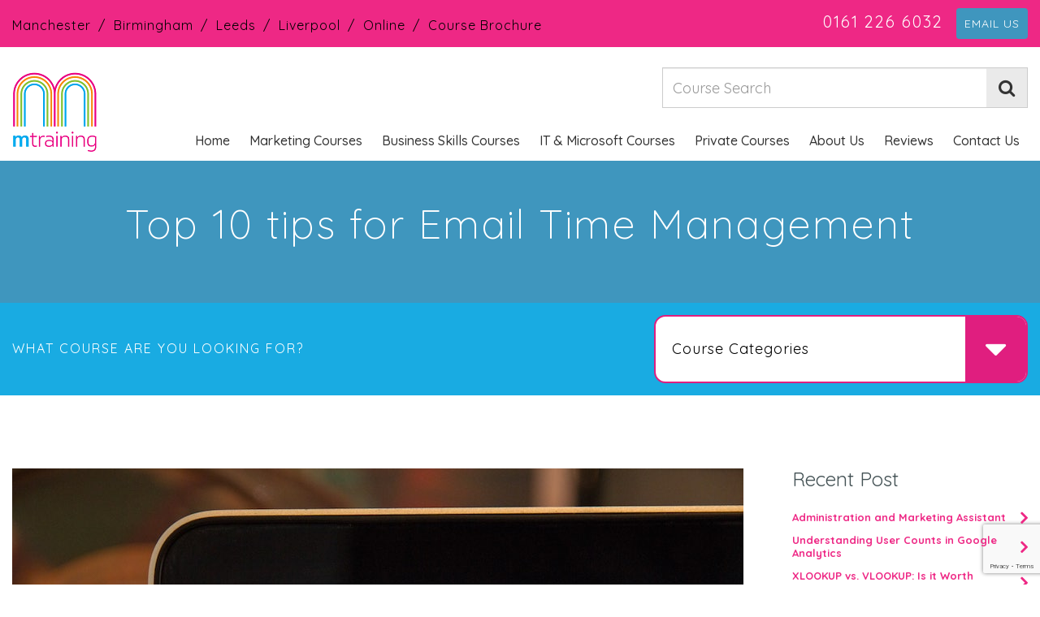

--- FILE ---
content_type: text/html; charset=utf-8
request_url: https://www.mtraining.co.uk/blog/top-10-tips-for-email-time-management/
body_size: 18470
content:
<!DOCTYPE html>
<html lang="en">
<head>
    <meta charset="UTF-8">
    <base href="https://www.mtraining.co.uk" />
        <link rel="canonical" href="https://www.mtraining.co.uk/blog/top-10-tips-for-email-time-management/" />
    <link rel="icon" type="image/x-icon" href="/media/rcndf1hv/favicon-m-training.png" />
    <link rel="shortcut icon" type="image/x-icon" href="/media/rcndf1hv/favicon-m-training.png" />
    <!-- META -->
    <meta http-equiv="Content-Type" content="text/html; charset=utf-8" />
    <meta name="viewport" content="width=device-width, initial-scale=1, maximum-scale=1, user-scalable=no" />
    <meta name="description" content="" />
    <meta name="keywords" />
    <meta property="og:title" content="Top 10 tips for Email Time Management | M Training" />
    <meta property="og:site_name" content="M Training" />
    <meta property="og:url" content="https://www.mtraining.co.uk/blog/top-10-tips-for-email-time-management/" />
        <meta property="og:image" content="https://www.mtraining.co.uk/media/u0rm1k1m/m-training-colour-weblogo-2024-white-bg.png" />
    <meta property="og:description" content="" />
    <meta name="robots" content="index,follow" />
    <!-- END META-->
    <title>Top 10 tips for Email Time Management | M Training</title>

    <!-- Stylesheets Bootstap -->
    <link rel="stylesheet" href="/css/mtraining_gbl.css" />
    <link rel="stylesheet" href="/slick-slider/slick.min.css" />
    <link rel="stylesheet" href="/css/new.style.css?v=1.1" />

    <link rel="stylesheet" href="https://fonts.googleapis.com/css?family=Droid&#x2B;Sans:400,700|Open&#x2B;Sans:300,400,600,700|Quicksand:300,400,500,700">

    <!-- SCRIPT -->
    <script src="/js/mtraining_gbl.js"></script>
    <script src="https://ajax.aspnetcdn.com/ajax/jquery.validate/1.13.1/jquery.validate.min.js"></script>
    <script src="https://ajax.aspnetcdn.com/ajax/mvc/5.1/jquery.validate.unobtrusive.min.js"></script>
    <script src="js/handlebars-v4.0.5.js"></script>
    
<!-- Default Consent Mode config -->
<script>
    window.dataLayer = window.dataLayer || [];
    function gtag(){dataLayer.push(arguments);}
    gtag('consent', 'default', {
        'ad_storage': 'denied',
        'analytics_storage': 'denied',
        'functionality_storage': 'denied',
        'personalization_storage': 'denied',
        'security_storage': 'denied',
        'ad_user_data': 'denied',
        'ad_personalization': 'denied',
        'wait_for_update': 1500
    });
    gtag('set', 'ads_data_redaction', true);
    gtag('set', 'url_passthrough', false);
    (function(){
        const s={adStorage:{storageName:"ad_storage",serialNumber:0},analyticsStorage:{storageName:"analytics_storage",serialNumber:1},functionalityStorage:{storageName:"functionality_storage",serialNumber:2},personalizationStorage:{storageName:"personalization_storage",serialNumber:3},securityStorage:{storageName:"security_storage",serialNumber:4},adUserData:{storageName:"ad_user_data",serialNumber:5},adPersonalization:{storageName:"ad_personalization",serialNumber:6}};let c=localStorage.getItem("__lxG__consent__v2");if(c){c=JSON.parse(c);if(c&&c.cls_val)c=c.cls_val;if(c)c=c.split("|");if(c&&c.length&&typeof c[14]!==undefined){c=c[14].split("").map(e=>e-0);if(c.length){let t={};Object.values(s).sort((e,t)=>e.serialNumber-t.serialNumber).forEach(e=>{t[e.storageName]=c[e.serialNumber]?"granted":"denied"});gtag("consent","update",t)}}}
        if(Math.random() < 0.05) {if (window.dataLayer && (window.dataLayer.some(e => e[0] === 'js' && e[1] instanceof Date) || window.dataLayer.some(e => e['event'] === 'gtm.js' && e['gtm.start'] == true ))) {document.head.appendChild(document.createElement('img')).src = "//clickiocdn.com/utr/gtag/?sid=242506";}}
    })();
</script>
<!-- Clickio Consent Main tag -->
<script async type="text/javascript" src="//clickiocmp.com/t/consent_242506.js"></script>

<!-- Global site tag (gtag.js) - Google Analytics -->
<script async src="https://www.googletagmanager.com/gtag/js?id=G-NMP8G9W7HK"></script>
<script>
  window.dataLayer = window.dataLayer || [];
  function gtag(){dataLayer.push(arguments);}
  gtag('js', new Date());

  gtag('config', 'G-NMP8G9W7HK');
</script><!-- Google Tag Manager -->
<script>(function(w,d,s,l,i){w[l]=w[l]||[];w[l].push({'gtm.start':
new Date().getTime(),event:'gtm.js'});var f=d.getElementsByTagName(s)[0],
j=d.createElement(s),dl=l!='dataLayer'?'&l='+l:'';j.async=true;j.src=
'https://www.googletagmanager.com/gtm.js?id='+i+dl;f.parentNode.insertBefore(j,f);
})(window,document,'script','dataLayer','GTM-5SWF5FK');</script>
<!-- End Google Tag Manager -->

<!--Start of Microsoft Clarity-->
<script type="text/javascript">
    (function(c,l,a,r,i,t,y){
        c[a]=c[a]||function(){(c[a].q=c[a].q||[]).push(arguments)};
        t=l.createElement(r);t.async=1;t.src="https://www.clarity.ms/tag/"+i;
        y=l.getElementsByTagName(r)[0];y.parentNode.insertBefore(t,y);
    })(window, document, "clarity", "script", "9q87xx2wvj");
</script>
<!--End of Microsoft Clarity-->    
    <script type="text/javascript" src="//s7.addthis.com/js/300/addthis_widget.js#pubid=ra-59d49e1f1f458632"></script>


    <!--Mailchimp-->
    <script id="mcjs">!function (c, h, i, m, p) { m = c.createElement(h), p = c.getElementsByTagName(h)[0], m.async = 1, m.src = i, p.parentNode.insertBefore(m, p) }(document, "script", "https://chimpstatic.com/mcjs-connected/js/users/42605b3f865c840b0656afe44/6ae5fabe395483d4e07aad0e9.js");</script>
</head>
<body>

    <div id="OuterWrapper">
<div class="mobSticky">
    <section class="tps-grid hidden-xs hidden-sm">
        <div class="container">
            <ul class="">
                            <li><a href="/manchester/">Manchester</a></li>
                            <li><a href="/birmingham/">Birmingham</a></li>
                            <li><a href="/leeds/">Leeds</a></li>
                            <li><a href="/liverpool/">Liverpool</a></li>
                            <li><a href="/online/" target="">Online</a></li>
                            <li><a href="/media/q3qps5ny/2023-2024-m-training-course-brochure.pdf" target="_blank">Course Brochure</a></li>
            </ul>
            <div class="tps-r-btn">
                <a href="tel:0161 226 6032" class="top-phem">0161 226 6032</a>
                <a href="mailto:info@mtraining.co.uk" class="b-btn">EMAIL US</a>
                <a href="tel:0161 226 6032" class="mob-top-phem">0161 226 6032</a>
                <a href="mailto:info@mtraining.co.uk" class="mob-top-phem">EMAIL US</a>
            </div>
        </div>
    </section>
    <!-- Tablet & Mob MMenu Column -->
    <div class="desktop-hide">
        <div class="nav-header">
            <a href="/" class="mob-logo">
                    <img src="/media/u0rm1k1m/m-training-colour-weblogo-2024-white-bg.png" alt="M Training Colour Weblogo 2024 White Bg">
            </a>
            <a href="#menu" class="mobnav"></a>
            <a href="tel:0161 226 6032"><i class="fa fa-phone"></i></a>
            <a href="mailto:info@mtraining.co.uk"><i class="fa fa-envelope"></i></a>
        </div>
        <div id="menu" style="display:none !important;">
            <ul>
                            <li>
                                <a href="/">Home</a>
                            </li>
                            <li>
                                <a href="/courses/marketing-courses/">Marketing Courses</a>
                                <ul>
        <li class="test">
                        <a href="/courses/search-engine-marketing-courses/">Search Engine Marketing</a>
                    <ul>
                            <li><a href="/courses/digital-marketing-courses/google-ads-training/">Google Ads Course</a></li>
                            <li><a href="/courses/digital-marketing-courses/seo-course/">SEO Essentials Course</a></li>
                            <li><a href="/courses/digital-marketing-courses/advanced-seo-course/">SEO Advanced Course</a></li>
                    </ul>
        </li>
        <li class="test">
                        <a href="/courses/content-marketing-ai/">Content Marketing &amp; AI</a>
                    <ul>
                            <li><a href="/courses/marketing-general-courses/ai-marketing-course/">AI Marketing Course</a></li>
                            <li><a href="/courses/digital-marketing-courses/blogging-course/">Blogging Course</a></li>
                            <li><a href="/courses/digital-marketing-courses/content-marketing/">Content Marketing</a></li>
                            <li><a href="/courses/marketing-general-courses/copywriting-course/">Copywriting Course</a></li>
                    </ul>
        </li>



        <li class="test">
                        <a href="/courses/social-media-marketing/">Social Media Marketing</a>
                    <ul>
                            <li><a href="/courses/digital-marketing-courses/social-media-course/">Social Media Course</a></li>
                            <li><a href="/courses/digital-marketing-courses/social-media-advertising-course/">Social Media Advertising</a></li>
                            <li><a href="/courses/digital-marketing-courses/linkedin-course/">LinkedIn Course</a></li>
                            <li><a href="/courses/digital-marketing-courses/facebook/">Facebook Training</a></li>
                            <li><a href="/courses/digital-marketing-courses/instagram-course/">Instagram Course</a></li>
                            <li><a href="/courses/digital-marketing-courses/tiktok-course/">TikTok Course</a></li>
                    </ul>
        </li>
        <li class="test">
                        <a href="/courses/digital-marketing-courses/">Digital Marketing: Other</a>
                    <ul>
                            <li><a href="/courses/digital-marketing-courses/digital-marketing-course/">2 Day Digital Marketing Course</a></li>
                            <li><a href="/courses/digital-marketing-courses/ga4-training-course/">Google Analytics</a></li>
                            <li><a href="/courses/digital-marketing-courses/mailchimp-course/">Mailchimp Course</a></li>
                            <li><a href="/courses/digital-marketing-courses/email-marketing-course/">Email Marketing Course</a></li>
                            <li><a href="/courses/digital-marketing-courses/web-design-optimisation/">Website Design Optimisation</a></li>
                            <li><a href="/courses/digital-marketing-courses/google-tag-manager-course/">Google Tag Manager Course</a></li>
                    </ul>
        </li>



        <li class="test">
                        <a href="/courses/marketing-general-courses/">Marketing Strategy</a>
                    <ul>
                            <li><a href="/courses/marketing-general-courses/introduction-to-marketing/">Introduction to Marketing</a></li>
                            <li><a href="/courses/marketing-general-courses/marketing-communications/">Marketing Communications Strategy </a></li>
                    </ul>
        </li>
        <li class="test">
                        <a href="/courses/presentation-and-design-courses/">Design &amp; Presentation</a>
                    <ul>
                            <li><a href="/courses/marketing-general-courses/photoshop-course/">Photoshop</a></li>
                            <li><a href="/courses/microsoft-training-courses/powerpoint-training-course/">PowerPoint Course</a></li>
                            <li><a href="/courses/business-skills-training/presentation-skills-course/">Presentation Skills Training</a></li>
                    </ul>
        </li>
        <li class="test">
                        <a href="/courses/sales-and-customer-service-training/">Sales &amp; Customer Service</a>
                    <ul>
                            <li><a href="/courses/business-skills-training/customer-service-course/">Customer Service Course</a></li>
                            <li><a href="/courses/business-skills-training/sales-training-course/">Sales Training</a></li>
                    </ul>
        </li>



                                        <li>
                                            <a href="javascript:void(0)">New AI Course</a>
                                            <ul>
                                                <li>
                                                    <span class="nav-article-mobile">
                                                        <p><img src="/media/3kgh0pj2/ai-marketing-sumary.png?rmode=max&amp;width=270&amp;height=165" alt="AI Courses" width="270" height="165"></p>
<p>We have launched our Generative AI for Marketers course designed to provide you the practical skills to unlock the power of AI for your marketing.</p>
<p>&nbsp;</p>
                                                                <a href="/courses/marketing-general-courses/ai-marketing-course/" class="txt-cta">AI Marketing Course</a>
                                                    </span>
                                                </li>
                                            </ul>
                                        </li>

                                </ul>
                            </li>
                            <li>
                                <a href="/courses/business-skills-courses/">Business Skills Courses</a>
                                <ul>
        <li class="test">
                        <a href="/courses/management-courses/">Management &amp; Leadership</a>
                    <ul>
                            <li><a href="/courses/management-courses/leadership-management-course/">1 Day Leadership &amp; Management </a></li>
                            <li><a href="/courses/management-courses/2-day-leadership-management-course/">2 Day Leadership &amp; Management Course</a></li>
                            <li><a href="/courses/management-courses/performance-management-training/">Performance Management Training</a></li>
                            <li><a href="/courses/management-courses/strategic-management-course/">Strategic Management Course</a></li>
                            <li><a href="/courses/management-courses/remote-team-management-course/">Remote Team Management</a></li>
                            <li><a href="/courses/management-courses/emotional-intelligence/">Emotional Intelligence</a></li>
                            <li><a href="/courses/business-skills-training/coaching-course/">Coaching Course</a></li>
                    </ul>
        </li>
        <li class="test">
                        <a href="/courses/productivity-courses/">Productivity</a>
                    <ul>
                            <li><a href="/courses/business-skills-training/project-management/">Project Management</a></li>
                            <li><a href="/courses/business-skills-training/time-management-course/">Time Management</a></li>
                    </ul>
        </li>



        <li class="test">
                        <a href="/courses/personal-development-courses/">Personal Development Courses</a>
                    <ul>
                            <li><a href="/courses/management-courses/assertiveness-skills-training/">Assertiveness Skills</a></li>
                            <li><a href="/courses/business-skills-training/communication-skills-training/">Communication Skills </a></li>
                            <li><a href="/courses/business-skills-training/confidence-building-course/">Confidence Building Course</a></li>
                            <li><a href="/courses/business-skills-training/presentation-skills-course/">Presentation Skills Training</a></li>
                            <li><a href="/courses/business-skills-training/public-speaking/">Public Speaking</a></li>
                            <li><a href="/courses/business-skills-training/resilience-training/">Resilience Training</a></li>
                    </ul>
        </li>
        <li class="test">
                        <a href="/courses/train-the-trainer-courses/">Train The Trainer</a>
                    <ul>
                            <li><a href="/courses/business-skills-training/train-the-trainer/">Train the Trainer</a></li>
                            <li><a href="/courses/business-skills-training/2-day-train-the-trainer/">2 Day Train The Trainer</a></li>
                            <li><a href="/courses/business-skills-training/designing-a-training-course/">Training Course Design</a></li>
                    </ul>
        </li>



        <li class="test">
                        <a href="/courses/workplace-hr-courses/">Workplace &amp; HR</a>
                    <ul>
                            <li><a href="/courses/management-courses/competency-based-interview-course/">Competency Interviewing</a></li>
                            <li><a href="/courses/management-courses/conflict-management-training/">Conflict Management Training</a></li>
                            <li><a href="/courses/management-courses/diversity-and-inclusion-course/">Diversity and Inclusion Course</a></li>
                            <li><a href="/courses/business-skills-training/finance-for-non-finance-managers/">Finance for Non-Finance Managers</a></li>
                            <li><a href="/courses/business-skills-training/gdpr-training-course/">GDPR Training </a></li>
                            <li><a href="/courses/business-skills-training/wellbeing-course/">Wellbeing Course</a></li>
                    </ul>
        </li>
        <li class="test">
                        <a href="/courses/sales-and-customer-service-training/">Sales &amp; Customer Service</a>
                    <ul>
                            <li><a href="/courses/business-skills-training/customer-service-course/">Customer Service Course</a></li>
                            <li><a href="/courses/business-skills-training/sales-training-course/">Sales Training</a></li>
                    </ul>
        </li>



                                        <li>
                                            <a href="javascript:void(0)">Offer</a>
                                            <ul>
                                                <li>
                                                    <span class="nav-article-mobile">
                                                        <p><span><img style="width: 301px; height: 202px;" src="/media/1399/marketing-course-delegate-manchester-m-training-opt.jpg?width=301&amp;height=202" alt="" data-id="23296"></span></p>
<p>&nbsp;</p>
<p><span>"I found this course very useful. The trainer's knowledge was excellent and with it being a 1 day course the time spent on each topic area was just enough, the level of details was pitched just right. Would highly recommend it to new managers."</span></p>
                                                    </span>
                                                </li>
                                            </ul>
                                        </li>

                                </ul>
                            </li>
                            <li>
                                <a href="/courses/microsoft-training-courses/">IT &amp; Microsoft Courses</a>
                                <ul>
        <li class="test">
                        <a href="/courses/excel-courses/">Excel Courses</a>
                    <ul>
                            <li><a href="/courses/microsoft-training-courses/beginner-excel-course/">Beginners Excel Course</a></li>
                            <li><a href="/courses/microsoft-training-courses/intermediate-excel-course/">Intermediate Excel Course</a></li>
                            <li><a href="/courses/microsoft-training-courses/advanced-excel-course/">Advanced Excel Course</a></li>
                            <li><a href="/courses/microsoft-training-courses/power-query-course/">Power Query</a></li>
                            <li><a href="/courses/microsoft-training-courses/introduction-to-vba-course/">Intro to VBA for Excel</a></li>
                    </ul>
        </li>
        <li class="test">
                        <a href="/courses/power-bi-courses/">Power BI Courses</a>
                    <ul>
                            <li><a href="/courses/microsoft-training-courses/power-bi-course-essentials/">Power BI Course: The Essentials</a></li>
                            <li><a href="/courses/microsoft-training-courses/2-day-power-bi-course/">2 Day Power BI Course</a></li>
                    </ul>
        </li>



        <li class="test">
                        <a href="/courses/microsoft-training-courses/">Microsoft 365</a>
                    <ul>
                            <li><a href="/courses/microsoft-training-courses/powerpoint-training-course/">PowerPoint Course</a></li>
                            <li><a href="/courses/microsoft-training-courses/powerpoint-advanced/">PowerPoint Advanced</a></li>
                            <li><a href="/courses/microsoft-training-courses/beginner-word-course/">Word Course - Beginner</a></li>
                            <li><a href="/courses/microsoft-training-courses/advanced-word-course/">Word Course - Advanced</a></li>
                            <li><a href="/courses/microsoft-training-courses/outlook-course/">Outlook Course</a></li>
                            <li><a href="/courses/microsoft-training-courses/ms-teams/">MS Teams</a></li>
                            <li><a href="/courses/microsoft-training-courses/microsoft-project-course/">Microsoft Project Course</a></li>
                            <li><a href="/courses/microsoft-training-courses/ms-office-365-training/">Office 365 Training</a></li>
                    </ul>
        </li>



        <li class="test">
                        <a href="/courses/sharepoint-training-courses/">SharePoint Training Courses</a>
                    <ul>
                            <li><a href="/courses/microsoft-training-courses/sharepoint-for-administrators-course/">SharePoint for Administrators Course</a></li>
                            <li><a href="/courses/microsoft-training-courses/sharepoint-for-end-users-course/">SharePoint For End Users Course</a></li>
                    </ul>
        </li>



                                        <li>
                                            <a href="javascript:void(0)">Offer</a>
                                            <ul>
                                                <li>
                                                    <span class="nav-article-mobile">
                                                        <p><img src="/media/fjhnhzky/microsoft-office-365-logo.png" alt="" width="250" height="140"></p>
<p><strong>IT &amp; Microsoft Training Courses</strong></p>
<p>M Training offers a range of 5 Star Rated IT &amp; Microsoft 365 courses from Intro to Excel to Power BI.</p>
<p>If you don't see what you want here contact us&nbsp;and we can provide private courses tailored to your business.&nbsp;</p>
                                                                <a href="/contact-us/" class="txt-cta">Contact Us</a>
                                                    </span>
                                                </li>
                                            </ul>
                                        </li>

                                </ul>
                            </li>
                            <li>
                                <a href="/private-courses/">Private Courses</a>
                            </li>
                            <li>
                                <a href="javascript:void(0);">About Us</a>
                                    <ul>
                                            <li><a href="/company-information/">Company Information</a></li>
                                            <li><a href="/our-trainers/">Our Trainers</a></li>
                                            <li><a href="/work-with-us/">Work With Us</a></li>
                                            <li><a href="/blog/">Blog</a></li>
                                    </ul>
                            </li>
                            <li>
                                <a href="/reviews/">Reviews</a>
                            </li>
                            <li>
                                <a href="/contact-us/">Contact Us</a>
                            </li>
            </ul>
        </div>
    </div>
    <!-- End Column -->
</div>

<header class="hidden-xs hidden-sm">
    <div class="container">
        <a href="/" class="logo">
                <img src="/media/u0rm1k1m/m-training-colour-weblogo-2024-white-bg.png" alt="M Training Colour Weblogo 2024 White Bg">
        </a>
    </div>
</header>
    <div class="container">
        <div class="topCourseSearch">
            <form class="" id="searchBar" action="/search/">
                <input type="text" name="q" id="txtSearchKeyword" class="form-control" placeholder="Course Search" aria-describedby="">
                <button type="submit" class="search-btn"></button>
            </form>
        </div>
    </div>
    <!-- Navigation Column -->
    <div class="navigation hidden-xs hidden-sm">
        <div class="container">
            <ul>
                            <li class="">
                                <a href="/">Home</a>
                            </li>
                            <li class="">
                                <a href="/courses/marketing-courses/">Marketing Courses</a>
                                <div class="dropdownGrid">
                                    <div class="container">
    <div class="Submenu">
                    <h6><a href="/courses/search-engine-marketing-courses/">Search Engine Marketing</a></h6>
                <ul>
                        <li><a href="/courses/digital-marketing-courses/google-ads-training/">Google Ads Course</a></li>
                        <li><a href="/courses/digital-marketing-courses/seo-course/">SEO Essentials Course</a></li>
                        <li><a href="/courses/digital-marketing-courses/advanced-seo-course/">SEO Advanced Course</a></li>
                </ul>
                    <h6><a href="/courses/content-marketing-ai/">Content Marketing &amp; AI</a></h6>
                <ul>
                        <li><a href="/courses/marketing-general-courses/ai-marketing-course/">AI Marketing Course</a></li>
                        <li><a href="/courses/digital-marketing-courses/blogging-course/">Blogging Course</a></li>
                        <li><a href="/courses/digital-marketing-courses/content-marketing/">Content Marketing</a></li>
                        <li><a href="/courses/marketing-general-courses/copywriting-course/">Copywriting Course</a></li>
                </ul>
    </div>


    <div class="Submenu">
                    <h6><a href="/courses/social-media-marketing/">Social Media Marketing</a></h6>
                <ul>
                        <li><a href="/courses/digital-marketing-courses/social-media-course/">Social Media Course</a></li>
                        <li><a href="/courses/digital-marketing-courses/social-media-advertising-course/">Social Media Advertising</a></li>
                        <li><a href="/courses/digital-marketing-courses/linkedin-course/">LinkedIn Course</a></li>
                        <li><a href="/courses/digital-marketing-courses/facebook/">Facebook Training</a></li>
                        <li><a href="/courses/digital-marketing-courses/instagram-course/">Instagram Course</a></li>
                        <li><a href="/courses/digital-marketing-courses/tiktok-course/">TikTok Course</a></li>
                </ul>
                    <h6><a href="/courses/digital-marketing-courses/">Digital Marketing: Other</a></h6>
                <ul>
                        <li><a href="/courses/digital-marketing-courses/digital-marketing-course/">2 Day Digital Marketing Course</a></li>
                        <li><a href="/courses/digital-marketing-courses/ga4-training-course/">Google Analytics</a></li>
                        <li><a href="/courses/digital-marketing-courses/mailchimp-course/">Mailchimp Course</a></li>
                        <li><a href="/courses/digital-marketing-courses/email-marketing-course/">Email Marketing Course</a></li>
                        <li><a href="/courses/digital-marketing-courses/web-design-optimisation/">Website Design Optimisation</a></li>
                        <li><a href="/courses/digital-marketing-courses/google-tag-manager-course/">Google Tag Manager Course</a></li>
                </ul>
    </div>


    <div class="Submenu">
                    <h6><a href="/courses/marketing-general-courses/">Marketing Strategy</a></h6>
                <ul>
                        <li><a href="/courses/marketing-general-courses/introduction-to-marketing/">Introduction to Marketing</a></li>
                        <li><a href="/courses/marketing-general-courses/marketing-communications/">Marketing Communications Strategy </a></li>
                </ul>
                    <h6><a href="/courses/presentation-and-design-courses/">Design &amp; Presentation</a></h6>
                <ul>
                        <li><a href="/courses/marketing-general-courses/photoshop-course/">Photoshop</a></li>
                        <li><a href="/courses/microsoft-training-courses/powerpoint-training-course/">PowerPoint Course</a></li>
                        <li><a href="/courses/business-skills-training/presentation-skills-course/">Presentation Skills Training</a></li>
                </ul>
                    <h6><a href="/courses/sales-and-customer-service-training/">Sales &amp; Customer Service</a></h6>
                <ul>
                        <li><a href="/courses/business-skills-training/customer-service-course/">Customer Service Course</a></li>
                        <li><a href="/courses/business-skills-training/sales-training-course/">Sales Training</a></li>
                </ul>
    </div>


                                            <div class="Submenu">
                                                <div class="nav-article">
                                                    <p><img src="/media/3kgh0pj2/ai-marketing-sumary.png?rmode=max&amp;width=270&amp;height=165" alt="AI Courses" width="270" height="165"></p>
<p>We have launched our Generative AI for Marketers course designed to provide you the practical skills to unlock the power of AI for your marketing.</p>
<p>&nbsp;</p>
                                                            <a href="/courses/marketing-general-courses/ai-marketing-course/" class="txt-cta">AI Marketing Course</a>

                                                </div>
                                            </div>
                                    </div>
                                </div>
                            </li>
                            <li class="">
                                <a href="/courses/business-skills-courses/">Business Skills Courses</a>
                                <div class="dropdownGrid">
                                    <div class="container">
    <div class="Submenu">
                    <h6><a href="/courses/management-courses/">Management &amp; Leadership</a></h6>
                <ul>
                        <li><a href="/courses/management-courses/leadership-management-course/">1 Day Leadership &amp; Management </a></li>
                        <li><a href="/courses/management-courses/2-day-leadership-management-course/">2 Day Leadership &amp; Management Course</a></li>
                        <li><a href="/courses/management-courses/performance-management-training/">Performance Management Training</a></li>
                        <li><a href="/courses/management-courses/strategic-management-course/">Strategic Management Course</a></li>
                        <li><a href="/courses/management-courses/remote-team-management-course/">Remote Team Management</a></li>
                        <li><a href="/courses/management-courses/emotional-intelligence/">Emotional Intelligence</a></li>
                        <li><a href="/courses/business-skills-training/coaching-course/">Coaching Course</a></li>
                </ul>
                    <h6><a href="/courses/productivity-courses/">Productivity</a></h6>
                <ul>
                        <li><a href="/courses/business-skills-training/project-management/">Project Management</a></li>
                        <li><a href="/courses/business-skills-training/time-management-course/">Time Management</a></li>
                </ul>
    </div>


    <div class="Submenu">
                    <h6><a href="/courses/personal-development-courses/">Personal Development Courses</a></h6>
                <ul>
                        <li><a href="/courses/management-courses/assertiveness-skills-training/">Assertiveness Skills</a></li>
                        <li><a href="/courses/business-skills-training/communication-skills-training/">Communication Skills </a></li>
                        <li><a href="/courses/business-skills-training/confidence-building-course/">Confidence Building Course</a></li>
                        <li><a href="/courses/business-skills-training/presentation-skills-course/">Presentation Skills Training</a></li>
                        <li><a href="/courses/business-skills-training/public-speaking/">Public Speaking</a></li>
                        <li><a href="/courses/business-skills-training/resilience-training/">Resilience Training</a></li>
                </ul>
                    <h6><a href="/courses/train-the-trainer-courses/">Train The Trainer</a></h6>
                <ul>
                        <li><a href="/courses/business-skills-training/train-the-trainer/">Train the Trainer</a></li>
                        <li><a href="/courses/business-skills-training/2-day-train-the-trainer/">2 Day Train The Trainer</a></li>
                        <li><a href="/courses/business-skills-training/designing-a-training-course/">Training Course Design</a></li>
                </ul>
    </div>


    <div class="Submenu">
                    <h6><a href="/courses/workplace-hr-courses/">Workplace &amp; HR</a></h6>
                <ul>
                        <li><a href="/courses/management-courses/competency-based-interview-course/">Competency Interviewing</a></li>
                        <li><a href="/courses/management-courses/conflict-management-training/">Conflict Management Training</a></li>
                        <li><a href="/courses/management-courses/diversity-and-inclusion-course/">Diversity and Inclusion Course</a></li>
                        <li><a href="/courses/business-skills-training/finance-for-non-finance-managers/">Finance for Non-Finance Managers</a></li>
                        <li><a href="/courses/business-skills-training/gdpr-training-course/">GDPR Training </a></li>
                        <li><a href="/courses/business-skills-training/wellbeing-course/">Wellbeing Course</a></li>
                </ul>
                    <h6><a href="/courses/sales-and-customer-service-training/">Sales &amp; Customer Service</a></h6>
                <ul>
                        <li><a href="/courses/business-skills-training/customer-service-course/">Customer Service Course</a></li>
                        <li><a href="/courses/business-skills-training/sales-training-course/">Sales Training</a></li>
                </ul>
    </div>


                                            <div class="Submenu">
                                                <div class="nav-article">
                                                    <p><span><img style="width: 301px; height: 202px;" src="/media/1399/marketing-course-delegate-manchester-m-training-opt.jpg?width=301&amp;height=202" alt="" data-id="23296"></span></p>
<p>&nbsp;</p>
<p><span>"I found this course very useful. The trainer's knowledge was excellent and with it being a 1 day course the time spent on each topic area was just enough, the level of details was pitched just right. Would highly recommend it to new managers."</span></p>

                                                </div>
                                            </div>
                                    </div>
                                </div>
                            </li>
                            <li class="">
                                <a href="/courses/microsoft-training-courses/">IT &amp; Microsoft Courses</a>
                                <div class="dropdownGrid">
                                    <div class="container">
    <div class="Submenu">
                    <h6><a href="/courses/excel-courses/">Excel Courses</a></h6>
                <ul>
                        <li><a href="/courses/microsoft-training-courses/beginner-excel-course/">Beginners Excel Course</a></li>
                        <li><a href="/courses/microsoft-training-courses/intermediate-excel-course/">Intermediate Excel Course</a></li>
                        <li><a href="/courses/microsoft-training-courses/advanced-excel-course/">Advanced Excel Course</a></li>
                        <li><a href="/courses/microsoft-training-courses/power-query-course/">Power Query</a></li>
                        <li><a href="/courses/microsoft-training-courses/introduction-to-vba-course/">Intro to VBA for Excel</a></li>
                </ul>
                    <h6><a href="/courses/power-bi-courses/">Power BI Courses</a></h6>
                <ul>
                        <li><a href="/courses/microsoft-training-courses/power-bi-course-essentials/">Power BI Course: The Essentials</a></li>
                        <li><a href="/courses/microsoft-training-courses/2-day-power-bi-course/">2 Day Power BI Course</a></li>
                </ul>
    </div>


    <div class="Submenu">
                    <h6><a href="/courses/microsoft-training-courses/">Microsoft 365</a></h6>
                <ul>
                        <li><a href="/courses/microsoft-training-courses/powerpoint-training-course/">PowerPoint Course</a></li>
                        <li><a href="/courses/microsoft-training-courses/powerpoint-advanced/">PowerPoint Advanced</a></li>
                        <li><a href="/courses/microsoft-training-courses/beginner-word-course/">Word Course - Beginner</a></li>
                        <li><a href="/courses/microsoft-training-courses/advanced-word-course/">Word Course - Advanced</a></li>
                        <li><a href="/courses/microsoft-training-courses/outlook-course/">Outlook Course</a></li>
                        <li><a href="/courses/microsoft-training-courses/ms-teams/">MS Teams</a></li>
                        <li><a href="/courses/microsoft-training-courses/microsoft-project-course/">Microsoft Project Course</a></li>
                        <li><a href="/courses/microsoft-training-courses/ms-office-365-training/">Office 365 Training</a></li>
                </ul>
    </div>


    <div class="Submenu">
                    <h6><a href="/courses/sharepoint-training-courses/">SharePoint Training Courses</a></h6>
                <ul>
                        <li><a href="/courses/microsoft-training-courses/sharepoint-for-administrators-course/">SharePoint for Administrators Course</a></li>
                        <li><a href="/courses/microsoft-training-courses/sharepoint-for-end-users-course/">SharePoint For End Users Course</a></li>
                </ul>
    </div>


                                            <div class="Submenu">
                                                <div class="nav-article">
                                                    <p><img src="/media/fjhnhzky/microsoft-office-365-logo.png" alt="" width="250" height="140"></p>
<p><strong>IT &amp; Microsoft Training Courses</strong></p>
<p>M Training offers a range of 5 Star Rated IT &amp; Microsoft 365 courses from Intro to Excel to Power BI.</p>
<p>If you don't see what you want here contact us&nbsp;and we can provide private courses tailored to your business.&nbsp;</p>
                                                            <a href="/contact-us/" class="txt-cta">Contact Us</a>

                                                </div>
                                            </div>
                                    </div>
                                </div>
                            </li>
                            <li class="">
                                <a href="/private-courses/">Private Courses</a>
                            </li>
                            <li class="single_nav ">
                                <a href="javascript:void(0);">About Us</a>
                                    <ul>
                                            <li><a href="/company-information/">Company Information</a></li>
                                            <li><a href="/our-trainers/">Our Trainers</a></li>
                                            <li><a href="/work-with-us/">Work With Us</a></li>
                                            <li><a href="/blog/">Blog</a></li>
                                    </ul>
                            </li>
                            <li class="">
                                <a href="/reviews/">Reviews</a>
                            </li>
                            <li class="">
                                <a href="/contact-us/">Contact Us</a>
                            </li>
            </ul>
        </div>
    </div>



        

        


    <section class="d-blueBG innerHeadTitle" style="background-image:url();">
        <div class="container">
            <h1>Top 10 tips for Email Time Management</h1>
        </div>
    </section>



    <!-- Course Search -->

    <section class="blueBG coursesSearch d-grey ">
        <div class="container">
            <p class="leadTxt">WHAT COURSE ARE YOU LOOKING FOR?</p>
            <div class="dropdown-courses">
                <div class="itemHead dropdown-courses-head">Course Categories</div>
                <div class="itemDetails dropdown-courses-list" style="display: none;">
                    <ul>
                                    <li><a href="/courses/digital-marketing-courses/">Digital Marketing Courses</a></li>
                                    <li><a href="/courses/management-courses/">Management Courses</a></li>
                                    <li><a href="/courses/marketing-general-courses/">Marketing General Courses</a></li>
                                    <li><a href="/courses/microsoft-training-courses/">Microsoft Training Courses</a></li>
                                    <li><a href="/courses/workplace-hr-courses/">Workplace &amp; HR Courses</a></li>
                    </ul>
                </div>
            </div>
        </div>
    </section>


<!-- Focus Courses Item -->





<!-- Contact & Address Area -->
<section class="testimonialBlock">
    <div class="container">
        <div class="row">
            <div class="blogLeftGrid">
                <div class="blog-list blogDetails">
                    <ul>
                        <li>
                            <div class="imgGrid">
                                    <img src="/media/1595/emails-min-opt-1.jpg?width=926&amp;height=486&amp;v=1d618b1e3f46110" alt="">
                            </div>

                            <div class="detailsGrid">
                                    <p><i>Is your inbox looking scary?</i></p>



                                <span class="dateMonth">23 Sep 2019</span>
                                <div class="sharePage">
                                    <div class="addthis_inline_share_toolbox"></div>
                                </div>
<h3>Feel like you just don’t have enough hours in the day at work?</h3>
<p> </p>
<h3>It could be your emails.</h3>
<p> </p>
<p><span>It can be hard to get anything done i</span>f your inbox is always full and you feel like you're constantly wading through emails.</p>
<p>Email is a great way to communicate. It’s fast, it’s cheap, and incredibly adaptable, but it can be a big time suck.</p>
<p>According to <a href="https://www.statista.com/statistics/456500/daily-number-of-e-mails-worldwide/" target="_blank">Statista</a>, in 2018 281.1 billion emails were sent and received worldwide. </p>
<p>And these numbers are expected to keep increasing.</p>
<p> </p>
<h3 style="color: #ee2885;">Here are our top 10 tips for managing your time better when it comes to emails:</h3>
<p style="color: #ee2885;"><strong>1. Turn off the ‘new email’ notifications</strong></p>
<p>Email notification pop-ups provide a constant interruption which can disrupt you from your workflow.</p>
<p>The alert gives you just enough information to tempt you away from whatever you’re working on.</p>
<p>Instead, switch it off and pick specific times throughout the day to check and reply to your emails. Knowing you have this set time will allow you the space you need to complete your other tasks.</p>
<p> </p>
<p style="color: #ee2885;"><strong>2. Encourage a company email policy</strong></p>
<p>This one will be a little trickier if you work in a big company, but you can establish it within your own team.</p>
<p>Work together to set some guidelines that work for everyone.</p>
<p>Here are our suggestions of a couple of ideas that might work for you;</p>
<ul>
<li>Think twice before cc-ing a colleague in. Do they really need to be included or are you spamming them?</li>
<li>Keep it short, and to the point. Sometimes there is a lot to say, so put it into bullet points. People struggle, especially when rushing to process large paragraphs.</li>
</ul>
<p> </p>
<p style="color: #ee2885;"><strong>3. Ended up on a mailing list?</strong></p>
<p>Have you ended up on a mailing list and keep getting sent emails? You don’t unsubscribe but never really end up reading them.</p>
<p>Set a deadline, whether it’s a specific number of emails or a length of time. If they’ve not sent you anything that you’ve found useful or interesting enough to read, hit unsubscribe.</p>
<p> </p>
<p style="color: #ee2885;"><strong>4. Lots of internal emails?</strong></p>
<p>Does it need to be an email? Sometimes you might have a quick note that doesn’t need to be an email.</p>
<p>Instead, think about establishing a messaging system such as Yammer, the chat function on gmail, or Slack.</p>
<p> </p>
<p style="color: #ee2885;"><strong>5. Do you get CC’d in a lot? </strong></p>
<p>If it’s just an update from a colleague keeping you in the loop, put it in a folder to read later.</p>
<p>You can read them all in one go when you have time to concentrate.</p>
<p> </p>
<p style="color: #ee2885;"><strong>6. Make an empty inbox your goal </strong></p>
<p>Keeping all your emails in your inbox can feel stressful. It’s easy to miss things and lose items.</p>
<p>A full inbox of read emails can also feel like a stressful to-do list.</p>
<p>So take the time to clear it, get it down to nearly empty.</p>
<p>Can’t delete them yet? Sort them into folders.</p>
<p>But make sure your sorting system isn't over-complicated (you might forget where you’ve put things). Remember, this is especially important if you’re using Outlook as the search function can be a little hinky with emails in folders.</p>
<p> </p>
<p style="color: #ee2885;"><strong>7. Create ‘Rules’</strong></p>
<p>Depending on your average number of emails, you are likely always going to need to manually sort through them as listed in point 6. But, you can make life easier for yourself.</p>
<p>By setting up custom action rules (Outlook) or smart labels (gmail) you can classify your emails as they come in, minimising the amount of time you have to spend sorting your priority emails (i.e. enquiries) and not so priority emails (maybe friends/family). </p>
<p> </p>
<p><strong>8. Sometimes you DO need another email</strong></p>
<p>This tip is a little different as we are actually encouraging you to send another email.</p>
<p>Don’t send 1 email covering 2 or more very different topics unless absolutely essential.</p>
<p>It makes it harder for the recipient to sort. With emails whizzing back and forth it also makes it easier for things to be missed.</p>
<p>Instead, pick one big topic per email, with a subject line that helps make it easily identifiable.</p>
<p>Conversely, if you have lots of<em> different</em> thoughts on 1 topic, try to put them in one email. This helps everybody stay on the same page.</p>
<p> </p>
<p><strong>9. DON’T put your work emails on your personal phone. </strong></p>
<p>You don’t need them there. Having the ability to check is incredibly tempting, and you need time to relax and forget about work.</p>
<p>If you really do need to check your work emails from home, designate a set time to check them at your computer when you can handle them properly. Just reading them because you can doesn’t help anybody.</p>
<p> </p>
<p><strong>10. Pre-set emails</strong></p>
<p>Regularly have to give the same information? Don’t waste time typing it out each time, or risk dreaded copy/paste mistakes.</p>
<p>Instead, you can keep regularly used elements stored to use whenever you need.</p>
<p><strong>Gmail Canned Responses</strong></p>
<p>1) First you need to enable this feature, go to Settings&gt;Advanced&gt;Canned Responses (templates) and select "Enabled"</p>
<p>2) When you've written out your email you want to save as a template, click the 3 dots (in the bottom right hand corner of the email editor) find "Canned Responses" from the dropdown select "Save draft as template" and give it a name. Note that the email footer and subject line are saved with the</p>
<p>3) This will template will then be available to use in any response email or draft by clicking on the 3 dots button, finding Canned Responses and finding your saved template. </p>
<p><strong>Outlook 'Quick Parts'</strong></p>
<p>1) Write out and select the text you would like to save in a new email</p>
<p>2) Under 'Insert', then 'Text' group, click 'Quick Parts' and then 'Save Selection to Quick Part Gallery'</p>
<p>3) Most of the form is auto-populated and fine for most users, you just need to fill in 'Name' with something short &amp; memorable, then click ok.</p>
<p>4) You're ready to use your saved content in an email. You can do this in 1 of several ways, here are our 2 favourites:</p>
<p> a) type out the short &amp; memorable name you gave the text and press F3</p>
<p> b)  Can't remember what you named it? Click on 'quick parts' and click on your chosen saved content.</p>
<p> </p>
<p>So those are our top 10 tips to save time with email management.</p>
<p>Have you got any tips that really work for you? Let us know on twitter @mtrainingUK</p>
<p>Would you like to learn to manage your time even better? <a data-id="28252" href="/courses/business-skills-training/time-management-course/" title="Time Management Course">Check out our 1 day Time Management training course</a>.</p>
<p> </p>
<p> </p>

                            </div>

                        </li>
                    </ul>
                </div>



                    <div class="news-letter">
                        <h4>Newsletter</h4>
                        <form class="emailSearch">
                            <label for="MERGE0">Subscribe to our newsletter and receive our news, special offer and  new creations</label>
                            <a target="_blank" href="https://mtraining.us7.list-manage.com/subscribe?u=42605b3f865c840b0656afe44&amp;id=99af4558dd" class="subscribeBtn">Subscribe</a>
                        </form>
                    </div>

            </div>

            <div class="blogRightGrid hidden-xs hidden-sm">

    <div class="box recentPost">
        <h3>Recent Post</h3>
        <ul class="listStyle">
                <li> <a href="/work-with-us/administration-and-marketing-assistant/">Administration and Marketing Assistant</a></li>
                <li> <a href="/blog/understanding-user-counts-in-google-analytics/">Understanding User Counts in Google Analytics</a></li>
                <li> <a href="/blog/xlookup-vs-vlookup/">XLOOKUP vs. VLOOKUP: Is it Worth Learning?</a></li>
                <li> <a href="/blog/google-ads-checklist/">Google Ads Checklist 2024</a></li>
                <li> <a href="/blog/filter-internal-traffic-in-ga/">Guide: Filter Internal Traffic in GA4</a></li>
        </ul>
    </div>




            </div>
        </div>
    </div>
</section>

            <!-- Our Clients -->
            <section class="ourClient">
                <div class="headerTitle pinkBG">PEOPLE THAT HAVE ENJOYED OUR COURSES</div>
                <div class="logos gbl">
                    <ul class="listless">
                                    <li>
                                        <img src="/media/1169/az-2.png" alt="AZ 2.png" title="AZ 2.png">
                                    </li>
                                    <li>
                                        <img src="/media/r5ejzsjx/amazon.jpeg" alt="Amazon" title="Amazon">
                                    </li>
                                    <li>
                                        <img src="/media/1233/barclays-course.png" alt="barclays-course.png" title="barclays-course.png">
                                    </li>
                                    <li>
                                        <img src="/media/1170/bc-2.png" alt="BC 2.png" title="BC 2.png">
                                    </li>
                                    <li>
                                        <img src="/media/zi1cjifa/bt.jpeg" alt="Bt" title="Bt">
                                    </li>
                                    <li>
                                        <img src="/media/prefp4uj/bupa.jpeg" alt="Bupa" title="Bupa">
                                    </li>
                                    <li>
                                        <img src="/media/1172/chanel-2.png" alt="chanel 2.png" title="chanel 2.png">
                                    </li>
                                    <li>
                                        <img src="/media/tt3pyoaj/jd-sports.jpeg" alt="Jd Sports" title="Jd Sports">
                                    </li>
                                    <li>
                                        <img src="/media/ctlnvo4f/jet2com.jpeg" alt="Jet2com" title="Jet2com">
                                    </li>
                                    <li>
                                        <img src="/media/1470/manchester-client-logo-8.png" alt="Manchester client logo 8.png" title="Manchester client logo 8.png">
                                    </li>
                                    <li>
                                        <img src="/media/1175/manchester-city-training-2.png" alt="Manchester City training 2.png" title="Manchester City training 2.png">
                                    </li>
                                    <li>
                                        <img src="/media/1176/nestle-training-2.png" alt="nestle training 2.png" title="nestle training 2.png">
                                    </li>
                                    <li>
                                        <img src="/media/n4rigv4e/next.jpeg" alt="Next" title="Next">
                                    </li>
                                    <li>
                                        <img src="/media/1617/nhs-logo.png" alt="nhs-logo.png (1)" title="nhs-logo.png (1)">
                                    </li>
                                    <li>
                                        <img src="/media/1716/m-training-clients-10.png" alt="M Training Clients 10.png (1)" title="M Training Clients 10.png (1)">
                                    </li>
                                    <li>
                                        <img src="/media/1469/ptl-manchester-training-client-logo-200.png" alt="PTL-Manchester-training-client-logo-200.png" title="PTL-Manchester-training-client-logo-200.png">
                                    </li>
                                    <li>
                                        <img src="/media/1331/skym-courses.png" alt="skym-courses.png (1)" title="skym-courses.png (1)">
                                    </li>
                                    <li>
                                        <img src="/media/1332/client-logo-leeds.jpg" alt="client logo leeds.jpg" title="client logo leeds.jpg">
                                    </li>
                                    <li>
                                        <img src="/media/1173/coop-manchester-2.png" alt="coop manchester 2.png" title="coop manchester 2.png">
                                    </li>
                                    <li>
                                        <img src="/media/1m4jdtvk/tui.jpeg" alt="Tui" title="Tui">
                                    </li>
                                    <li>
                                        <img src="/media/1174/liverpool-training-2.png" alt="liverpool training 2.png" title="liverpool training 2.png">
                                    </li>
                                    <li>
                                        <img src="/media/fmuj431g/siemens.jpg" alt="Siemens" title="Siemens">
                                    </li>
                                    <li>
                                        <img src="/media/hjllg4c4/kraftheinz.jpg" alt="Kraftheinz" title="Kraftheinz">
                                    </li>
                                    <li>
                                        <img src="/media/apljb0iv/hm-government.jpg" alt="HM Government" title="HM Government">
                                    </li>
                    </ul>
                </div>
            </section>


        <!-- Address, Phone, Info -->
    <section class="m-greyBG infoBlock">
        <div class="container">
            <div class="mtraining-logo">
                    <img src="/media/1004/mtraining-logo.png" alt="mtraining-logo.png">
            </div>
            <div class="email-phone">
                <div class="phone"><a href="tel:0161 226 6032">0161 226 6032</a></div>
                <div class="email"><a href="mailto: info@mtraining.co.uk">info@mtraining.co.uk</a></div>
            </div>
        </div>
            <div class="container">
                <div class="row">
                            <div class="col-md-3 col-sm-6">
                            <div class="address">
                                <i class="fa fa-map-marker"></i>
                                Manchester:  Base, Greenheys Lane, Manchester Science Park, Manchester, M15 6LR
                            </div>
                                <div class="phone"><a href="tel:0161 226 6032">0161 226 6032</a></div>
                            
                        </div>
                            <div class="col-md-3 col-sm-6">
                            <div class="address">
                                <i class="fa fa-map-marker"></i>
                                Leeds:  West One, 114 Wellington St, Leeds, LS1 1BA&#xA;
                            </div>
                                <div class="phone"><a href="tel:0113 511 7608">0113 511 7608</a></div>
                            
                        </div>
                            <div class="col-md-3 col-sm-6">
                            <div class="address">
                                <i class="fa fa-map-marker"></i>
                                Birmingham:  Innovation Birmingham, Faraday Wharf, Birmingham, B7 4BB
                            </div>
                                <div class="phone"><a href="tel:0121 648 2222">0121 648 2222</a></div>
                            
                        </div>
                            <div class="col-md-3 col-sm-6">
                            <div class="address">
                                <i class="fa fa-map-marker"></i>
                                Liverpool:  The Plaza&#xA;100 Old Hall Street&#xA;Liverpool&#xA;L3 9QJ
                            </div>
                            
                        </div>
                </div>
            </div>

    </section>

        <!-- Footer -->
        <footer>
            <div class="container">
                            <div class="footer-link">
                                <div class="coverBox">
                                    <ul>
                                                    <li class="footer-listitem"><a href="/courses/digital-marketing-courses/">Digital Marketing Courses</a></li>
                                                    <li><a href="/courses/digital-marketing-courses/blogging-course/">Blogging Course</a></li>
                                                    <li><a href="/courses/digital-marketing-courses/digital-marketing-course/">Digital Marketing Course</a></li>
                                                    <li><a href="/courses/digital-marketing-courses/ga4-training-course/">GA4 Training Course</a></li>
                                                    <li><a href="/courses/digital-marketing-courses/mailchimp-course/">Mailchimp Course</a></li>
                                                    <li><a href="/courses/digital-marketing-courses/seo-course/">SEO Course</a></li>
                                                    <li><a href="/courses/digital-marketing-courses/advanced-seo-course/">Advanced SEO Course</a></li>
                                                    <li><a href="/courses/digital-marketing-courses/google-ads-training/">Google Ads Training</a></li>
                                                    <li><a href="/courses/digital-marketing-courses/social-media-course/">Social Media Course</a></li>
                                                    <li><a href="/courses/digital-marketing-courses/social-media-advertising-course/">Social Media Advertising Course</a></li>
                                                    <li><a href="/courses/digital-marketing-courses/facebook/">Facebook</a></li>
                                                    <li><a href="/courses/digital-marketing-courses/instagram-course/">Instagram Course</a></li>
                                                    <li><a href="/courses/digital-marketing-courses/linkedin-course/">LinkedIn Course</a></li>
                                                    <li><a href="/courses/digital-marketing-courses/email-marketing-course/">Email Marketing Course</a></li>
                                                    <li><a href="/courses/digital-marketing-courses/web-design-optimisation/">Web Design Optimisation</a></li>
                                    </ul>
                                </div>
                            </div>
                            <div class="footer-link">
                                <div class="coverBox">
                                    <ul>
                                                    <li class="footer-listitem"><a href="/courses/marketing-general-courses/">Marketing General Courses</a></li>
                                                    <li><a href="/courses/marketing-general-courses/copywriting-course/">Copywriting Course</a></li>
                                                    <li><a href="/courses/marketing-general-courses/marketing-communications/">Marketing Communications</a></li>
                                                    <li><a href="/courses/marketing-general-courses/photoshop-course/">Photoshop Course</a></li>
                                                    <li><a href="/courses/marketing-general-courses/introduction-to-marketing/">Introduction to Marketing</a></li>
                                                    <li><a href="/courses/marketing-general-courses/ai-marketing-course/">AI Marketing Course</a></li>
                                    </ul>
                                </div>
                            </div>
                            <div class="footer-link">
                                <div class="coverBox">
                                    <ul>
                                                    <li class="footer-listitem"><a href="/courses/business-skills-courses/">Business Skills Training</a></li>
                                                    <li><a href="/courses/business-skills-training/train-the-trainer/">Train The Trainer</a></li>
                                                    <li><a href="/courses/business-skills-training/presentation-skills-course/">Presentation Skills Course</a></li>
                                                    <li><a href="/courses/business-skills-training/sales-training-course/">Sales Training Course</a></li>
                                                    <li><a href="/courses/business-skills-training/time-management-course/">Time Management Course</a></li>
                                                    <li><a href="/courses/business-skills-training/communication-skills-training/">Communication Skills Training</a></li>
                                                    <li><a href="/courses/business-skills-training/public-speaking/">Public Speaking</a></li>
                                                    <li><a href="/courses/business-skills-training/resilience-training/">Resilience Training</a></li>
                                                    <li><a href="/courses/business-skills-training/confidence-building-course/">Confidence Building Course</a></li>
                                                    <li><a href="/courses/business-skills-training/project-management/">Project Management</a></li>
                                                    <li><a href="/courses/business-skills-training/designing-a-training-course/">Designing a Training Course</a></li>
                                                    <li><a href="/courses/business-skills-training/wellbeing-course/">Wellbeing Course</a></li>
                                                    <li><a href="/courses/business-skills-training/coaching-course/">Coaching Course</a></li>
                                                    <li><a href="/courses/business-skills-training/gdpr-training-course/">GDPR Training Course</a></li>
                                    </ul>
                                </div>
                            </div>
                            <div class="footer-link">
                                <div class="coverBox">
                                    <ul>
                                                    <li class="footer-listitem"><a href="/courses/management-courses/">Management Courses</a></li>
                                                    <li><a href="/courses/management-courses/leadership-management-course/">Leadership &amp; Management Course</a></li>
                                                    <li><a href="/courses/management-courses/performance-management-training/">Performance Management Training</a></li>
                                                    <li><a href="/courses/management-courses/2-day-leadership-management-course/">2 Day Leadership &amp; Management Course</a></li>
                                                    <li><a href="/courses/management-courses/assertiveness-skills-training/">Assertiveness Skills Training</a></li>
                                                    <li><a href="/courses/management-courses/conflict-management-training/">Conflict Management Training</a></li>
                                                    <li><a href="/courses/management-courses/remote-team-management-course/">Remote Team Management Course</a></li>
                                                    <li><a href="/courses/management-courses/strategic-management-course/">Strategic Management Course</a></li>
                                                    <li><a href="/courses/management-courses/emotional-intelligence/">Emotional Intelligence</a></li>
                                    </ul>
                                </div>
                            </div>
                            <div class="footer-link">
                                <div class="coverBox">
                                    <ul>
                                                    <li class="footer-listitem"><a href="/courses/microsoft-training-courses/">Microsoft Training Courses</a></li>
                                                    <li><a href="/courses/microsoft-training-courses/beginner-excel-course/">Beginner Excel Course</a></li>
                                                    <li><a href="/courses/microsoft-training-courses/intermediate-excel-course/">Intermediate Excel Course</a></li>
                                                    <li><a href="/courses/microsoft-training-courses/advanced-excel-course/">Advanced Excel Course</a></li>
                                                    <li><a href="/courses/microsoft-training-courses/powerpoint-training-course/">PowerPoint Training Course</a></li>
                                                    <li><a href="/courses/microsoft-training-courses/beginner-word-course/">Beginner Word Course</a></li>
                                                    <li><a href="/courses/microsoft-training-courses/advanced-word-course/">Advanced Word Course</a></li>
                                                    <li><a href="/courses/microsoft-training-courses/outlook-course/">Outlook Course</a></li>
                                                    <li><a href="/courses/microsoft-training-courses/sharepoint-for-end-users-course/">SharePoint For End Users Course</a></li>
                                                    <li><a href="/courses/microsoft-training-courses/sharepoint-for-administrators-course/">SharePoint for Administrators Course</a></li>
                                                    <li><a href="/courses/microsoft-training-courses/2-day-power-bi-course/">Power BI Course</a></li>
                                                    <li><a href="/courses/microsoft-training-courses/ms-teams/">MS Teams</a></li>
                                                    <li><a href="/courses/microsoft-training-courses/microsoft-project-course/">Microsoft Project Course</a></li>
                                    </ul>
                                </div>
                            </div>
                            <div class="footer-link">
                                <div class="coverBox">
                                    <ul>
                                                    <li class="footer-listitem"><a href="/company-information/">About Us</a></li>
                                                    <li><a href="/blog/">Blog</a></li>
                                                    <li><a href="/reviews/">Reviews</a></li>
                                                    <li><a href="/contact-us/">Contact Us</a></li>
                                                    <li><a href="/terms-conditions/">Terms &amp; Conditions</a></li>
                                                    <li><a href="/privacy-policy/">Privacy Policy</a></li>
                                                    <li><a href="/data-protection/">Data Protection</a></li>
                                                    <li><a href="/sustainability-equality/">Sustainability &amp; Equality</a></li>
                                                    <li><a href="/sitemap/">Sitemap</a></li>
                                    </ul>
                                </div>
                            </div>
                            <div class="footer-link">
                                <div class="coverBox">
                                    <ul>
                                                    <li class="footer-listitem"><a href="/">Locations</a></li>
                                                    <li><a href="/manchester/">Manchester</a></li>
                                                    <li><a href="/birmingham/">Birmingham</a></li>
                                                    <li><a href="/leeds/">Leeds</a></li>
                                                    <li><a href="/liverpool/">Liverpool</a></li>
                                                    <li><a href="/online/">Online</a></li>
                                    </ul>
                                </div>
                            </div>
            </div>
        </footer>

        <section class="m-greyBG">
            <div class="container">
                <div class="socialBlock">

                        <a href="https://www.facebook.com/mtraininguk" target="_blank" class="social facebook"><i class="fa fa-facebook"></i></a>


                        <a href="https://www.linkedin.com/company/mtraining/" target="_blank" class="social linkedin"><i class="fa fa-linkedin"></i></a>
                </div>

                    <div class="signupForm">
                            <span>Click here to sign up for offers, advice and industry news</span>
                        <a href="https://mailchi.mp/mtraining/subscribe" class="b-btn">Subscribe</a>
                    </div>

                <div id="enqSuccessMsg" style="margin-bottom: 13px; display:none;">
                    <img src="/images/loader.gif" style=" width: 29px;height: 29px;margin-top: 18px;margin-left: 4px;" />
                </div>
                <div id="msg" style="display:inline-block;padding-left: 10px;"></div>

            </div>
        </section>
    </div>

    <!-- Bootstrap JavaScript -->

    <!-- Owl Carousel JavaScript -->

    

    <!-- mmenu JavaScript -->
    <script type="text/javascript">
        jQuery(document).ready(function ($) {
            $("#menu").show();
            $("div#menu").mmenu({
                "offCanvas": {
                    "position": "right"
                }
            });
        });
    </script>

    <!-- Normal JavaScript -->
    <script src="/Scripts/typeahead.bundle.min.js"></script>
    <script src="https://www.google.com/recaptcha/api.js?render=6Led1SsqAAAAAMWPIfCmqw8b9mPYloxxCcCCTIM0"></script>
    <script src="js/function.js"></script>
    <script src="js/testimonial.js"></script>
    <script src="js/contact.js?v=1.1"></script>
    <script src="js/News.js"></script>
    <script src="/Scripts/autocomplete.js"></script>
    <script>
        $(function () {
            Contact.Data.DataEntry();
        });
        $(document).ready(function () {
            AutoComplete.Common.Init();
        });
    </script>
    <style>
        .hp-wrap {
            position: absolute;
            left: -9999px;
            top: auto;
            width: 1px;
            height: 1px;
            overflow: hidden;
        }
    </style>

</body>
</html>
            

--- FILE ---
content_type: text/html; charset=utf-8
request_url: https://www.google.com/recaptcha/api2/anchor?ar=1&k=6Led1SsqAAAAAMWPIfCmqw8b9mPYloxxCcCCTIM0&co=aHR0cHM6Ly93d3cubXRyYWluaW5nLmNvLnVrOjQ0Mw..&hl=en&v=N67nZn4AqZkNcbeMu4prBgzg&size=invisible&anchor-ms=20000&execute-ms=30000&cb=ts02v6rvudtm
body_size: 48760
content:
<!DOCTYPE HTML><html dir="ltr" lang="en"><head><meta http-equiv="Content-Type" content="text/html; charset=UTF-8">
<meta http-equiv="X-UA-Compatible" content="IE=edge">
<title>reCAPTCHA</title>
<style type="text/css">
/* cyrillic-ext */
@font-face {
  font-family: 'Roboto';
  font-style: normal;
  font-weight: 400;
  font-stretch: 100%;
  src: url(//fonts.gstatic.com/s/roboto/v48/KFO7CnqEu92Fr1ME7kSn66aGLdTylUAMa3GUBHMdazTgWw.woff2) format('woff2');
  unicode-range: U+0460-052F, U+1C80-1C8A, U+20B4, U+2DE0-2DFF, U+A640-A69F, U+FE2E-FE2F;
}
/* cyrillic */
@font-face {
  font-family: 'Roboto';
  font-style: normal;
  font-weight: 400;
  font-stretch: 100%;
  src: url(//fonts.gstatic.com/s/roboto/v48/KFO7CnqEu92Fr1ME7kSn66aGLdTylUAMa3iUBHMdazTgWw.woff2) format('woff2');
  unicode-range: U+0301, U+0400-045F, U+0490-0491, U+04B0-04B1, U+2116;
}
/* greek-ext */
@font-face {
  font-family: 'Roboto';
  font-style: normal;
  font-weight: 400;
  font-stretch: 100%;
  src: url(//fonts.gstatic.com/s/roboto/v48/KFO7CnqEu92Fr1ME7kSn66aGLdTylUAMa3CUBHMdazTgWw.woff2) format('woff2');
  unicode-range: U+1F00-1FFF;
}
/* greek */
@font-face {
  font-family: 'Roboto';
  font-style: normal;
  font-weight: 400;
  font-stretch: 100%;
  src: url(//fonts.gstatic.com/s/roboto/v48/KFO7CnqEu92Fr1ME7kSn66aGLdTylUAMa3-UBHMdazTgWw.woff2) format('woff2');
  unicode-range: U+0370-0377, U+037A-037F, U+0384-038A, U+038C, U+038E-03A1, U+03A3-03FF;
}
/* math */
@font-face {
  font-family: 'Roboto';
  font-style: normal;
  font-weight: 400;
  font-stretch: 100%;
  src: url(//fonts.gstatic.com/s/roboto/v48/KFO7CnqEu92Fr1ME7kSn66aGLdTylUAMawCUBHMdazTgWw.woff2) format('woff2');
  unicode-range: U+0302-0303, U+0305, U+0307-0308, U+0310, U+0312, U+0315, U+031A, U+0326-0327, U+032C, U+032F-0330, U+0332-0333, U+0338, U+033A, U+0346, U+034D, U+0391-03A1, U+03A3-03A9, U+03B1-03C9, U+03D1, U+03D5-03D6, U+03F0-03F1, U+03F4-03F5, U+2016-2017, U+2034-2038, U+203C, U+2040, U+2043, U+2047, U+2050, U+2057, U+205F, U+2070-2071, U+2074-208E, U+2090-209C, U+20D0-20DC, U+20E1, U+20E5-20EF, U+2100-2112, U+2114-2115, U+2117-2121, U+2123-214F, U+2190, U+2192, U+2194-21AE, U+21B0-21E5, U+21F1-21F2, U+21F4-2211, U+2213-2214, U+2216-22FF, U+2308-230B, U+2310, U+2319, U+231C-2321, U+2336-237A, U+237C, U+2395, U+239B-23B7, U+23D0, U+23DC-23E1, U+2474-2475, U+25AF, U+25B3, U+25B7, U+25BD, U+25C1, U+25CA, U+25CC, U+25FB, U+266D-266F, U+27C0-27FF, U+2900-2AFF, U+2B0E-2B11, U+2B30-2B4C, U+2BFE, U+3030, U+FF5B, U+FF5D, U+1D400-1D7FF, U+1EE00-1EEFF;
}
/* symbols */
@font-face {
  font-family: 'Roboto';
  font-style: normal;
  font-weight: 400;
  font-stretch: 100%;
  src: url(//fonts.gstatic.com/s/roboto/v48/KFO7CnqEu92Fr1ME7kSn66aGLdTylUAMaxKUBHMdazTgWw.woff2) format('woff2');
  unicode-range: U+0001-000C, U+000E-001F, U+007F-009F, U+20DD-20E0, U+20E2-20E4, U+2150-218F, U+2190, U+2192, U+2194-2199, U+21AF, U+21E6-21F0, U+21F3, U+2218-2219, U+2299, U+22C4-22C6, U+2300-243F, U+2440-244A, U+2460-24FF, U+25A0-27BF, U+2800-28FF, U+2921-2922, U+2981, U+29BF, U+29EB, U+2B00-2BFF, U+4DC0-4DFF, U+FFF9-FFFB, U+10140-1018E, U+10190-1019C, U+101A0, U+101D0-101FD, U+102E0-102FB, U+10E60-10E7E, U+1D2C0-1D2D3, U+1D2E0-1D37F, U+1F000-1F0FF, U+1F100-1F1AD, U+1F1E6-1F1FF, U+1F30D-1F30F, U+1F315, U+1F31C, U+1F31E, U+1F320-1F32C, U+1F336, U+1F378, U+1F37D, U+1F382, U+1F393-1F39F, U+1F3A7-1F3A8, U+1F3AC-1F3AF, U+1F3C2, U+1F3C4-1F3C6, U+1F3CA-1F3CE, U+1F3D4-1F3E0, U+1F3ED, U+1F3F1-1F3F3, U+1F3F5-1F3F7, U+1F408, U+1F415, U+1F41F, U+1F426, U+1F43F, U+1F441-1F442, U+1F444, U+1F446-1F449, U+1F44C-1F44E, U+1F453, U+1F46A, U+1F47D, U+1F4A3, U+1F4B0, U+1F4B3, U+1F4B9, U+1F4BB, U+1F4BF, U+1F4C8-1F4CB, U+1F4D6, U+1F4DA, U+1F4DF, U+1F4E3-1F4E6, U+1F4EA-1F4ED, U+1F4F7, U+1F4F9-1F4FB, U+1F4FD-1F4FE, U+1F503, U+1F507-1F50B, U+1F50D, U+1F512-1F513, U+1F53E-1F54A, U+1F54F-1F5FA, U+1F610, U+1F650-1F67F, U+1F687, U+1F68D, U+1F691, U+1F694, U+1F698, U+1F6AD, U+1F6B2, U+1F6B9-1F6BA, U+1F6BC, U+1F6C6-1F6CF, U+1F6D3-1F6D7, U+1F6E0-1F6EA, U+1F6F0-1F6F3, U+1F6F7-1F6FC, U+1F700-1F7FF, U+1F800-1F80B, U+1F810-1F847, U+1F850-1F859, U+1F860-1F887, U+1F890-1F8AD, U+1F8B0-1F8BB, U+1F8C0-1F8C1, U+1F900-1F90B, U+1F93B, U+1F946, U+1F984, U+1F996, U+1F9E9, U+1FA00-1FA6F, U+1FA70-1FA7C, U+1FA80-1FA89, U+1FA8F-1FAC6, U+1FACE-1FADC, U+1FADF-1FAE9, U+1FAF0-1FAF8, U+1FB00-1FBFF;
}
/* vietnamese */
@font-face {
  font-family: 'Roboto';
  font-style: normal;
  font-weight: 400;
  font-stretch: 100%;
  src: url(//fonts.gstatic.com/s/roboto/v48/KFO7CnqEu92Fr1ME7kSn66aGLdTylUAMa3OUBHMdazTgWw.woff2) format('woff2');
  unicode-range: U+0102-0103, U+0110-0111, U+0128-0129, U+0168-0169, U+01A0-01A1, U+01AF-01B0, U+0300-0301, U+0303-0304, U+0308-0309, U+0323, U+0329, U+1EA0-1EF9, U+20AB;
}
/* latin-ext */
@font-face {
  font-family: 'Roboto';
  font-style: normal;
  font-weight: 400;
  font-stretch: 100%;
  src: url(//fonts.gstatic.com/s/roboto/v48/KFO7CnqEu92Fr1ME7kSn66aGLdTylUAMa3KUBHMdazTgWw.woff2) format('woff2');
  unicode-range: U+0100-02BA, U+02BD-02C5, U+02C7-02CC, U+02CE-02D7, U+02DD-02FF, U+0304, U+0308, U+0329, U+1D00-1DBF, U+1E00-1E9F, U+1EF2-1EFF, U+2020, U+20A0-20AB, U+20AD-20C0, U+2113, U+2C60-2C7F, U+A720-A7FF;
}
/* latin */
@font-face {
  font-family: 'Roboto';
  font-style: normal;
  font-weight: 400;
  font-stretch: 100%;
  src: url(//fonts.gstatic.com/s/roboto/v48/KFO7CnqEu92Fr1ME7kSn66aGLdTylUAMa3yUBHMdazQ.woff2) format('woff2');
  unicode-range: U+0000-00FF, U+0131, U+0152-0153, U+02BB-02BC, U+02C6, U+02DA, U+02DC, U+0304, U+0308, U+0329, U+2000-206F, U+20AC, U+2122, U+2191, U+2193, U+2212, U+2215, U+FEFF, U+FFFD;
}
/* cyrillic-ext */
@font-face {
  font-family: 'Roboto';
  font-style: normal;
  font-weight: 500;
  font-stretch: 100%;
  src: url(//fonts.gstatic.com/s/roboto/v48/KFO7CnqEu92Fr1ME7kSn66aGLdTylUAMa3GUBHMdazTgWw.woff2) format('woff2');
  unicode-range: U+0460-052F, U+1C80-1C8A, U+20B4, U+2DE0-2DFF, U+A640-A69F, U+FE2E-FE2F;
}
/* cyrillic */
@font-face {
  font-family: 'Roboto';
  font-style: normal;
  font-weight: 500;
  font-stretch: 100%;
  src: url(//fonts.gstatic.com/s/roboto/v48/KFO7CnqEu92Fr1ME7kSn66aGLdTylUAMa3iUBHMdazTgWw.woff2) format('woff2');
  unicode-range: U+0301, U+0400-045F, U+0490-0491, U+04B0-04B1, U+2116;
}
/* greek-ext */
@font-face {
  font-family: 'Roboto';
  font-style: normal;
  font-weight: 500;
  font-stretch: 100%;
  src: url(//fonts.gstatic.com/s/roboto/v48/KFO7CnqEu92Fr1ME7kSn66aGLdTylUAMa3CUBHMdazTgWw.woff2) format('woff2');
  unicode-range: U+1F00-1FFF;
}
/* greek */
@font-face {
  font-family: 'Roboto';
  font-style: normal;
  font-weight: 500;
  font-stretch: 100%;
  src: url(//fonts.gstatic.com/s/roboto/v48/KFO7CnqEu92Fr1ME7kSn66aGLdTylUAMa3-UBHMdazTgWw.woff2) format('woff2');
  unicode-range: U+0370-0377, U+037A-037F, U+0384-038A, U+038C, U+038E-03A1, U+03A3-03FF;
}
/* math */
@font-face {
  font-family: 'Roboto';
  font-style: normal;
  font-weight: 500;
  font-stretch: 100%;
  src: url(//fonts.gstatic.com/s/roboto/v48/KFO7CnqEu92Fr1ME7kSn66aGLdTylUAMawCUBHMdazTgWw.woff2) format('woff2');
  unicode-range: U+0302-0303, U+0305, U+0307-0308, U+0310, U+0312, U+0315, U+031A, U+0326-0327, U+032C, U+032F-0330, U+0332-0333, U+0338, U+033A, U+0346, U+034D, U+0391-03A1, U+03A3-03A9, U+03B1-03C9, U+03D1, U+03D5-03D6, U+03F0-03F1, U+03F4-03F5, U+2016-2017, U+2034-2038, U+203C, U+2040, U+2043, U+2047, U+2050, U+2057, U+205F, U+2070-2071, U+2074-208E, U+2090-209C, U+20D0-20DC, U+20E1, U+20E5-20EF, U+2100-2112, U+2114-2115, U+2117-2121, U+2123-214F, U+2190, U+2192, U+2194-21AE, U+21B0-21E5, U+21F1-21F2, U+21F4-2211, U+2213-2214, U+2216-22FF, U+2308-230B, U+2310, U+2319, U+231C-2321, U+2336-237A, U+237C, U+2395, U+239B-23B7, U+23D0, U+23DC-23E1, U+2474-2475, U+25AF, U+25B3, U+25B7, U+25BD, U+25C1, U+25CA, U+25CC, U+25FB, U+266D-266F, U+27C0-27FF, U+2900-2AFF, U+2B0E-2B11, U+2B30-2B4C, U+2BFE, U+3030, U+FF5B, U+FF5D, U+1D400-1D7FF, U+1EE00-1EEFF;
}
/* symbols */
@font-face {
  font-family: 'Roboto';
  font-style: normal;
  font-weight: 500;
  font-stretch: 100%;
  src: url(//fonts.gstatic.com/s/roboto/v48/KFO7CnqEu92Fr1ME7kSn66aGLdTylUAMaxKUBHMdazTgWw.woff2) format('woff2');
  unicode-range: U+0001-000C, U+000E-001F, U+007F-009F, U+20DD-20E0, U+20E2-20E4, U+2150-218F, U+2190, U+2192, U+2194-2199, U+21AF, U+21E6-21F0, U+21F3, U+2218-2219, U+2299, U+22C4-22C6, U+2300-243F, U+2440-244A, U+2460-24FF, U+25A0-27BF, U+2800-28FF, U+2921-2922, U+2981, U+29BF, U+29EB, U+2B00-2BFF, U+4DC0-4DFF, U+FFF9-FFFB, U+10140-1018E, U+10190-1019C, U+101A0, U+101D0-101FD, U+102E0-102FB, U+10E60-10E7E, U+1D2C0-1D2D3, U+1D2E0-1D37F, U+1F000-1F0FF, U+1F100-1F1AD, U+1F1E6-1F1FF, U+1F30D-1F30F, U+1F315, U+1F31C, U+1F31E, U+1F320-1F32C, U+1F336, U+1F378, U+1F37D, U+1F382, U+1F393-1F39F, U+1F3A7-1F3A8, U+1F3AC-1F3AF, U+1F3C2, U+1F3C4-1F3C6, U+1F3CA-1F3CE, U+1F3D4-1F3E0, U+1F3ED, U+1F3F1-1F3F3, U+1F3F5-1F3F7, U+1F408, U+1F415, U+1F41F, U+1F426, U+1F43F, U+1F441-1F442, U+1F444, U+1F446-1F449, U+1F44C-1F44E, U+1F453, U+1F46A, U+1F47D, U+1F4A3, U+1F4B0, U+1F4B3, U+1F4B9, U+1F4BB, U+1F4BF, U+1F4C8-1F4CB, U+1F4D6, U+1F4DA, U+1F4DF, U+1F4E3-1F4E6, U+1F4EA-1F4ED, U+1F4F7, U+1F4F9-1F4FB, U+1F4FD-1F4FE, U+1F503, U+1F507-1F50B, U+1F50D, U+1F512-1F513, U+1F53E-1F54A, U+1F54F-1F5FA, U+1F610, U+1F650-1F67F, U+1F687, U+1F68D, U+1F691, U+1F694, U+1F698, U+1F6AD, U+1F6B2, U+1F6B9-1F6BA, U+1F6BC, U+1F6C6-1F6CF, U+1F6D3-1F6D7, U+1F6E0-1F6EA, U+1F6F0-1F6F3, U+1F6F7-1F6FC, U+1F700-1F7FF, U+1F800-1F80B, U+1F810-1F847, U+1F850-1F859, U+1F860-1F887, U+1F890-1F8AD, U+1F8B0-1F8BB, U+1F8C0-1F8C1, U+1F900-1F90B, U+1F93B, U+1F946, U+1F984, U+1F996, U+1F9E9, U+1FA00-1FA6F, U+1FA70-1FA7C, U+1FA80-1FA89, U+1FA8F-1FAC6, U+1FACE-1FADC, U+1FADF-1FAE9, U+1FAF0-1FAF8, U+1FB00-1FBFF;
}
/* vietnamese */
@font-face {
  font-family: 'Roboto';
  font-style: normal;
  font-weight: 500;
  font-stretch: 100%;
  src: url(//fonts.gstatic.com/s/roboto/v48/KFO7CnqEu92Fr1ME7kSn66aGLdTylUAMa3OUBHMdazTgWw.woff2) format('woff2');
  unicode-range: U+0102-0103, U+0110-0111, U+0128-0129, U+0168-0169, U+01A0-01A1, U+01AF-01B0, U+0300-0301, U+0303-0304, U+0308-0309, U+0323, U+0329, U+1EA0-1EF9, U+20AB;
}
/* latin-ext */
@font-face {
  font-family: 'Roboto';
  font-style: normal;
  font-weight: 500;
  font-stretch: 100%;
  src: url(//fonts.gstatic.com/s/roboto/v48/KFO7CnqEu92Fr1ME7kSn66aGLdTylUAMa3KUBHMdazTgWw.woff2) format('woff2');
  unicode-range: U+0100-02BA, U+02BD-02C5, U+02C7-02CC, U+02CE-02D7, U+02DD-02FF, U+0304, U+0308, U+0329, U+1D00-1DBF, U+1E00-1E9F, U+1EF2-1EFF, U+2020, U+20A0-20AB, U+20AD-20C0, U+2113, U+2C60-2C7F, U+A720-A7FF;
}
/* latin */
@font-face {
  font-family: 'Roboto';
  font-style: normal;
  font-weight: 500;
  font-stretch: 100%;
  src: url(//fonts.gstatic.com/s/roboto/v48/KFO7CnqEu92Fr1ME7kSn66aGLdTylUAMa3yUBHMdazQ.woff2) format('woff2');
  unicode-range: U+0000-00FF, U+0131, U+0152-0153, U+02BB-02BC, U+02C6, U+02DA, U+02DC, U+0304, U+0308, U+0329, U+2000-206F, U+20AC, U+2122, U+2191, U+2193, U+2212, U+2215, U+FEFF, U+FFFD;
}
/* cyrillic-ext */
@font-face {
  font-family: 'Roboto';
  font-style: normal;
  font-weight: 900;
  font-stretch: 100%;
  src: url(//fonts.gstatic.com/s/roboto/v48/KFO7CnqEu92Fr1ME7kSn66aGLdTylUAMa3GUBHMdazTgWw.woff2) format('woff2');
  unicode-range: U+0460-052F, U+1C80-1C8A, U+20B4, U+2DE0-2DFF, U+A640-A69F, U+FE2E-FE2F;
}
/* cyrillic */
@font-face {
  font-family: 'Roboto';
  font-style: normal;
  font-weight: 900;
  font-stretch: 100%;
  src: url(//fonts.gstatic.com/s/roboto/v48/KFO7CnqEu92Fr1ME7kSn66aGLdTylUAMa3iUBHMdazTgWw.woff2) format('woff2');
  unicode-range: U+0301, U+0400-045F, U+0490-0491, U+04B0-04B1, U+2116;
}
/* greek-ext */
@font-face {
  font-family: 'Roboto';
  font-style: normal;
  font-weight: 900;
  font-stretch: 100%;
  src: url(//fonts.gstatic.com/s/roboto/v48/KFO7CnqEu92Fr1ME7kSn66aGLdTylUAMa3CUBHMdazTgWw.woff2) format('woff2');
  unicode-range: U+1F00-1FFF;
}
/* greek */
@font-face {
  font-family: 'Roboto';
  font-style: normal;
  font-weight: 900;
  font-stretch: 100%;
  src: url(//fonts.gstatic.com/s/roboto/v48/KFO7CnqEu92Fr1ME7kSn66aGLdTylUAMa3-UBHMdazTgWw.woff2) format('woff2');
  unicode-range: U+0370-0377, U+037A-037F, U+0384-038A, U+038C, U+038E-03A1, U+03A3-03FF;
}
/* math */
@font-face {
  font-family: 'Roboto';
  font-style: normal;
  font-weight: 900;
  font-stretch: 100%;
  src: url(//fonts.gstatic.com/s/roboto/v48/KFO7CnqEu92Fr1ME7kSn66aGLdTylUAMawCUBHMdazTgWw.woff2) format('woff2');
  unicode-range: U+0302-0303, U+0305, U+0307-0308, U+0310, U+0312, U+0315, U+031A, U+0326-0327, U+032C, U+032F-0330, U+0332-0333, U+0338, U+033A, U+0346, U+034D, U+0391-03A1, U+03A3-03A9, U+03B1-03C9, U+03D1, U+03D5-03D6, U+03F0-03F1, U+03F4-03F5, U+2016-2017, U+2034-2038, U+203C, U+2040, U+2043, U+2047, U+2050, U+2057, U+205F, U+2070-2071, U+2074-208E, U+2090-209C, U+20D0-20DC, U+20E1, U+20E5-20EF, U+2100-2112, U+2114-2115, U+2117-2121, U+2123-214F, U+2190, U+2192, U+2194-21AE, U+21B0-21E5, U+21F1-21F2, U+21F4-2211, U+2213-2214, U+2216-22FF, U+2308-230B, U+2310, U+2319, U+231C-2321, U+2336-237A, U+237C, U+2395, U+239B-23B7, U+23D0, U+23DC-23E1, U+2474-2475, U+25AF, U+25B3, U+25B7, U+25BD, U+25C1, U+25CA, U+25CC, U+25FB, U+266D-266F, U+27C0-27FF, U+2900-2AFF, U+2B0E-2B11, U+2B30-2B4C, U+2BFE, U+3030, U+FF5B, U+FF5D, U+1D400-1D7FF, U+1EE00-1EEFF;
}
/* symbols */
@font-face {
  font-family: 'Roboto';
  font-style: normal;
  font-weight: 900;
  font-stretch: 100%;
  src: url(//fonts.gstatic.com/s/roboto/v48/KFO7CnqEu92Fr1ME7kSn66aGLdTylUAMaxKUBHMdazTgWw.woff2) format('woff2');
  unicode-range: U+0001-000C, U+000E-001F, U+007F-009F, U+20DD-20E0, U+20E2-20E4, U+2150-218F, U+2190, U+2192, U+2194-2199, U+21AF, U+21E6-21F0, U+21F3, U+2218-2219, U+2299, U+22C4-22C6, U+2300-243F, U+2440-244A, U+2460-24FF, U+25A0-27BF, U+2800-28FF, U+2921-2922, U+2981, U+29BF, U+29EB, U+2B00-2BFF, U+4DC0-4DFF, U+FFF9-FFFB, U+10140-1018E, U+10190-1019C, U+101A0, U+101D0-101FD, U+102E0-102FB, U+10E60-10E7E, U+1D2C0-1D2D3, U+1D2E0-1D37F, U+1F000-1F0FF, U+1F100-1F1AD, U+1F1E6-1F1FF, U+1F30D-1F30F, U+1F315, U+1F31C, U+1F31E, U+1F320-1F32C, U+1F336, U+1F378, U+1F37D, U+1F382, U+1F393-1F39F, U+1F3A7-1F3A8, U+1F3AC-1F3AF, U+1F3C2, U+1F3C4-1F3C6, U+1F3CA-1F3CE, U+1F3D4-1F3E0, U+1F3ED, U+1F3F1-1F3F3, U+1F3F5-1F3F7, U+1F408, U+1F415, U+1F41F, U+1F426, U+1F43F, U+1F441-1F442, U+1F444, U+1F446-1F449, U+1F44C-1F44E, U+1F453, U+1F46A, U+1F47D, U+1F4A3, U+1F4B0, U+1F4B3, U+1F4B9, U+1F4BB, U+1F4BF, U+1F4C8-1F4CB, U+1F4D6, U+1F4DA, U+1F4DF, U+1F4E3-1F4E6, U+1F4EA-1F4ED, U+1F4F7, U+1F4F9-1F4FB, U+1F4FD-1F4FE, U+1F503, U+1F507-1F50B, U+1F50D, U+1F512-1F513, U+1F53E-1F54A, U+1F54F-1F5FA, U+1F610, U+1F650-1F67F, U+1F687, U+1F68D, U+1F691, U+1F694, U+1F698, U+1F6AD, U+1F6B2, U+1F6B9-1F6BA, U+1F6BC, U+1F6C6-1F6CF, U+1F6D3-1F6D7, U+1F6E0-1F6EA, U+1F6F0-1F6F3, U+1F6F7-1F6FC, U+1F700-1F7FF, U+1F800-1F80B, U+1F810-1F847, U+1F850-1F859, U+1F860-1F887, U+1F890-1F8AD, U+1F8B0-1F8BB, U+1F8C0-1F8C1, U+1F900-1F90B, U+1F93B, U+1F946, U+1F984, U+1F996, U+1F9E9, U+1FA00-1FA6F, U+1FA70-1FA7C, U+1FA80-1FA89, U+1FA8F-1FAC6, U+1FACE-1FADC, U+1FADF-1FAE9, U+1FAF0-1FAF8, U+1FB00-1FBFF;
}
/* vietnamese */
@font-face {
  font-family: 'Roboto';
  font-style: normal;
  font-weight: 900;
  font-stretch: 100%;
  src: url(//fonts.gstatic.com/s/roboto/v48/KFO7CnqEu92Fr1ME7kSn66aGLdTylUAMa3OUBHMdazTgWw.woff2) format('woff2');
  unicode-range: U+0102-0103, U+0110-0111, U+0128-0129, U+0168-0169, U+01A0-01A1, U+01AF-01B0, U+0300-0301, U+0303-0304, U+0308-0309, U+0323, U+0329, U+1EA0-1EF9, U+20AB;
}
/* latin-ext */
@font-face {
  font-family: 'Roboto';
  font-style: normal;
  font-weight: 900;
  font-stretch: 100%;
  src: url(//fonts.gstatic.com/s/roboto/v48/KFO7CnqEu92Fr1ME7kSn66aGLdTylUAMa3KUBHMdazTgWw.woff2) format('woff2');
  unicode-range: U+0100-02BA, U+02BD-02C5, U+02C7-02CC, U+02CE-02D7, U+02DD-02FF, U+0304, U+0308, U+0329, U+1D00-1DBF, U+1E00-1E9F, U+1EF2-1EFF, U+2020, U+20A0-20AB, U+20AD-20C0, U+2113, U+2C60-2C7F, U+A720-A7FF;
}
/* latin */
@font-face {
  font-family: 'Roboto';
  font-style: normal;
  font-weight: 900;
  font-stretch: 100%;
  src: url(//fonts.gstatic.com/s/roboto/v48/KFO7CnqEu92Fr1ME7kSn66aGLdTylUAMa3yUBHMdazQ.woff2) format('woff2');
  unicode-range: U+0000-00FF, U+0131, U+0152-0153, U+02BB-02BC, U+02C6, U+02DA, U+02DC, U+0304, U+0308, U+0329, U+2000-206F, U+20AC, U+2122, U+2191, U+2193, U+2212, U+2215, U+FEFF, U+FFFD;
}

</style>
<link rel="stylesheet" type="text/css" href="https://www.gstatic.com/recaptcha/releases/N67nZn4AqZkNcbeMu4prBgzg/styles__ltr.css">
<script nonce="odhZOx91kuP-Ny0RVvbt0Q" type="text/javascript">window['__recaptcha_api'] = 'https://www.google.com/recaptcha/api2/';</script>
<script type="text/javascript" src="https://www.gstatic.com/recaptcha/releases/N67nZn4AqZkNcbeMu4prBgzg/recaptcha__en.js" nonce="odhZOx91kuP-Ny0RVvbt0Q">
      
    </script></head>
<body><div id="rc-anchor-alert" class="rc-anchor-alert"></div>
<input type="hidden" id="recaptcha-token" value="[base64]">
<script type="text/javascript" nonce="odhZOx91kuP-Ny0RVvbt0Q">
      recaptcha.anchor.Main.init("[\x22ainput\x22,[\x22bgdata\x22,\x22\x22,\[base64]/[base64]/[base64]/[base64]/[base64]/UltsKytdPUU6KEU8MjA0OD9SW2wrK109RT4+NnwxOTI6KChFJjY0NTEyKT09NTUyOTYmJk0rMTxjLmxlbmd0aCYmKGMuY2hhckNvZGVBdChNKzEpJjY0NTEyKT09NTYzMjA/[base64]/[base64]/[base64]/[base64]/[base64]/[base64]/[base64]\x22,\[base64]\x22,\[base64]/[base64]/w4zDtgHDlsOECsOXLsOFH2MVdRBlwofCkMOzwrRGZ8OkwqIzw4kJw7HCnMOzCCdXBEDCn8Ogw4/CkUzDkMO6UMK9LMOuQRLCocKPf8OXJMKFWQrDtj47eVXChMOaO8Kuw63DgsK2EcOIw5QAw6E2wqTDgyVVfw/DqkXCqjJwEsOkecKwQcOOP8KBBMK+wrsMw5bDiybCmsOQXsOFwoXCiW3CgcORw4IQcnQew5k/[base64]/CxrClMOlwqPDjsKfw5ovDMKPwoNGaMKgKsOSZMOkw77Du8KTB2rCvgZ4DVg8wrM/[base64]/CqcODMMK6Lh7CisKGwqTDs8KtRcO/K8Ozw7IwwrQ6YkgtwqHDk8Osw4DChzLDsMOyw4pOw7HDhljCqiBdCsOnwo3Dsht/I3fCrABrNcKbJsKSWcKsIWLDjCV4wpfCj8OXOHHChUsZcMO1FMKHw7wkEiHDhzt8wpnCtQJswrfDtj4yf8KaTMOEMHPCh8OGwpDDiynCgygRD8OZw7XDpMOYEBjChMKKEcKBw7N7YV/DknIaw7jDmUU8w6RRwodzwo3Ck8KdwoTCnQAkwr7DpD44FcKILQ4MQ8OJMX1Nwrkyw4cUDTPDvXfChcOew69fw5PDmcOow5Jgw5daw5pjwpbChMO8RcOkPS1gNwDCm8ONwod0wpfDpMKzwp8OTjNgdXAXw5hmV8OAw6ACWsK/[base64]/KT1Ew7fDg04BwrsVw4vClSHCkyzCsArDpcK3T8Kpw5NtwpBWw5QHIcOSwoXCqlJSKMOXLUbCiXLCkcOPSx/CsT8eFR0xR8KDczAFwq53wpzCt18Qw73Do8OPwpvCnSktUcKFwqvDlcOSw6lawqULUz4waBDCoQ3DownDg0PCtMKGMcKOwpXCtwbDo2Mlw7URHMKWEX/Ct8KOw5bCgsKLI8OCAA4twodVwqofw45nwrcAScKtKQ0VJBhDSsOoE2DCqMKYw4JTwpnDnypcw6oDwosvwrF8eGJlOmkKA8OFVDbClHbDj8OBXVlRwqPDu8Oqw6cjwprDqkkbbwEfw7HCscKxMMOCHMKhw4RDdW/Cih3CvGlfwo9YG8Kgw6vDmsKaAMKSQlfDqcOea8OaDMKnN3fDrcO/w57Cry7DpytMwqwOSMKewqw0w63Cm8OBBz7CqsOEwqcjHDB+w6kDSB1qw4NNVsO1wrjDs8OJT2seFQbDqcKgw4nDpn/Cm8O4eMKXCnDDtMKNKUDCmhlkAwdWRsKDwqvDmcKHwqDDnBo4F8KFDnzCtEshwqVjwp/[base64]/[base64]/Di1jDpHXDlSt9NxtXZcKRCcKqw44iLh3DksKXw4jCgMK6CxDDqBfCksOiPMObPQLCpcKIw4Muw40+wqXCnkBYwrTCnzHCnsKpw6xOPhl3w5Z3wqTDq8OtID3CkR3CuMKpc8Ogf2hywofDsD7DhQIFX8K+w45vWMK+XH5/wp4SIcK5Z8KtQcKEElAVwqoQwofDjcOXwrvDhcOqwo5Hwp7Dr8KJHcO8Z8OOMyHCvXjCkWjCu3QEwrDDksOBw7wewrbCo8K3cMOiwrBsw6vCt8Khw5XDsMK5wobDjHjCuwbDtGdMBsKmLMOjKS4VwrcPwp0+w7vCusO4GGjCrWdKHsOSKi/CkDY2KMO+woDCuMOfwpbCtMOnLRnCusK3w4cJwpPDol7CumwswoPDkywJwofCncK6f8KfwqrCjMOBHwhjworCvGliPsOOwpNRcsOMw6BDfm1hecO4dcOvWVrDhw1rwqF/[base64]/DqgwUD8KXwosNCR18EsKBw4nClMKuw68dEwYrwpcXw6TDgFzCkwAjZ8Ohw5zCkzDCvMKtYMOqW8O7wrdmwpAlQCY+w4LDnSfCjMKBbcOdw5F0woBSMcOEw79nw77Ds3tHGjtUTElGw4hdb8K+w5Zgw5rDrsOyw4hNw5rDvWzDlsKAwp/ClSHDlys7w4wqKVvDkkNEw6HDkUPCmCHCl8OAwpnCp8KRDsKGwrpIwpg8K2R2R3t5w49Gwr/[base64]/EMKZwohEFsOycBbChcKtaEvDlioSAGZBM2vCsMK/wqkuBT/[base64]/CisKNJjXDkA5wYgPDuC/DuXkbW8OHNcKLwrvDi8K+WsOpwqxuw5hdbmMow5Y0w7zCusK2ZcK/w75lwq43CsOAwqLCg8Kzwp80P8K0w7lmwqvCtW3CqMOXw7/DhsKEwoJwJ8KxUsKTwq/Cr0HChsKvwooIMQlQXknCscKAaUMpHsKccEHCrsOHw6LDmxg7w5PDrn7Cum3ChRVpfsKIwqXCnnZwwq3CqwJAwpDCkkfCkcKuGH5mwo/CncKGw7vDpnTCicOYCcOWeyAJNThFbsO9wqvDl0hTQgPDl8OXwpbDtMKTP8KGw7h8fjzCuMO+RCECwoHDrcO6w4NWw50Pw4HCoMObC0A7XcOFHcK9w4/Cq8O/[base64]/CmsKOVgLDhTbCjTxSwq/CvHnCm8OTT8KfwpE/YsKsBwJrw7IXZ8OOKDseT21Awr3Cv8KMw4zDsVJxUcKxwrhtGBDDuwE8QMONUsOPwpcEwpkew7RewpLDkMKMFMObesKTwqrCuGvDuGYgwpbChsK0D8OpFcOgEcONX8OpJcKfRcO6KC5bX8OaJh1JG10/wo0+NMOaw4/CqsOiwpnCuxTDlCnCrcOUQcKAPn5rwpNlGjNuXcKTw7wQPcK4w5bCtcOCHVggQMOOwrbCoEpMwoXChR7ChCw/wrNIFic2w5jDtWxYYWPCqDkzw6PCsRnCtHsPw7lFGsOIw7fDph7DjsKJw4UGwq/CiVNIwpMUYMO4ZMK6HMKFQyzDhz9dTXIXGMO+LAkxwrHCsB7Dn8O/w77CpcKEWjk+w5RKw4NqZ1olw73DgjrCjsKkKlzCnizClAHCssOFAhMBO3YBwq/CucO7OMKZwrnCnsKeDcKoZcOIYznCv8KJEGTCoMOCGSpow7k/fnNqwrltw5M0BMOyw4ojw67CsMKJwrkVLBDCmXBbSnjDkn7CucKCw4zDp8KRNsOswpfCtnNJwoMQGcKkw4ktW0XCncOABcO/wo58wpseZi8xPcOrwprDosOFVcOkecOfw4PDrQMZw63CssOlPMKTNh7DqWwCwoXDpsKEwrbDicKOwrxnKsOdw6oCGMKYPVkQwo/DniUIZGY/HhnDnlbDmjA6ZTXCksOcw6JOXsKpIRJnwpRxdMOMwoRUw7TCriU6e8OXwp8kcMKdwpwNSU1Pw50ywqgawq/DmcKEw6rDkG1cw48Pw6zDqDMqQcO/wrRxGMKbDUrCpB7Cs15SWMK/XmDCsRNwAcKVecKBwofChSnDoXMrwpQmwrBhw41Ew5HDlsOrw4vDl8KROxnDhQpxU3p3JAA/wrxqwqsIwp14w7t/OADClFrCscKRwp07w4ljw5PCgWYew5XCpwXDuMKQw4jCkGnDvRnDrMOMQBx/BsOhw69Swr7ClcOhwr0YwphkwpYEG8OnwrXDqMKeNSDCr8Owwr8Xw53DkBYkw5zDkcK2BHA8Uz3Dtz9rTsOiVibDksK4wr/DmgXChcOLworCtcKSwp0OQMK8dMOcL8Oowr/CvmxxwphUwovDuWN5NMKsb8KUdHLDo0BdKcOAwpTDp8O1DDU7LVvDtXzCk3bCi0IXO8OaaMOAQjjDrHXCugTCiVrCi8OiccKEw7HCjcOtwoArDh7DgsKBUsO9w5HDoMOsNMKSEAh6ZkzCrMOsEMOyNwwiw60hw4zDpSs/[base64]/DnMKqScO/w6MFYHVEwpbCicOaZcKdKjkVNMOlw7HCnzDCnFADwpTDsMO6wqDCqsOBw6jCs8KDwqMMw5PCv8ODOMKvwoHCllRmwqQ4DnzCgMKfwq7DpsKIXsKdZWrDgMOSaTfDgHXDn8Kbw5EVDsKvw4TDnlzCmsKFaFlgGsKOa8OOwq3Dr8Kjwp4Wwq/Cp08aw4zDpMKqw7NdSsOOeMKbV3/ClcOzD8KKwqEjEWMRWcOLw7ZdwrtaIMKiKMOiw4XDgRDDocKPV8OnTlXDi8O7I8KcMsOOw5ALwp/Dk8OsZ0d7d8KfYkIhw4Vswpdee3lefMOeV0B2fsK+ZDjDsk3DkMKaw55EwqrCrsKew5PCjsKcUFsFwpNra8KDKzvDl8KlwrkqfRxtwozCuzPDnTsJLsOZwpJRwqBRW8KgRsKgw4XDmVNqRilJDnPDmlzDunHCkcOZw5nDtcKbA8K/[base64]/w4Riw67Du8O1w6vCvxUJN33DvMKSwqQCw6HCjC9pBcOlDMKcw4NCw7ACaQTDjMOPwpPDjCduw7TCml4Xw6vDnkwkwobDjEZWw4M/[base64]/DvcKubcKmTW5MIlAxbl4Mwr4cHl3CkcOSwpErDwsFwrIKBFvCt8OGw4PCv03DqMOTf8OqDMK8wpBYQcOiTWM8dV07dBPDkSzDuMKpesK7w4nDrcKkdyHCkcK8XSfCqcKUD34rE8KVc8O/wqDCpjfDgMKww5TDlMOgwpTCsUFqAiwLw5MVeR7Dk8K5wowXw7Eqw7Q0wrXDo8O0ECl+w7h3wqjCuDrDssOXMMOPLsOQwr3ClMOAXQMIwp0nHlMwA8KOw6vCpgjDlsOLwq4gT8KwKDgiw7HDgk/CuSjCgnvDkMOPwrZNCMOBwrrCqcKYdcKgwp8Dw5DCimbDnsOcVcOsw4giwp9sCGUcwpzDlMKFdHAcwrBlw6jDulhbw6p5EBEwwq0ow5vDt8KBIGgIGBXDs8O2wq1NU8KtwonCoMOCG8K6YsOICsKwD2rChMKxwrTDlsOsLEknbUrCoWlawo/Cni7CksOgFsOkCMOtXmt/CMKZwqnDgsOew4V0JsKHTMK/fsK6N8Kbw6lew7wRw7DCinwAwozDiCJewr3CsTdsw6fDlTJ8dWZQa8K2w6cKBsKhD8OSRcOuKMOVU2UJwo9/[base64]/Dt8O4C2YwTcKGCjRucjUSfTfDiz8Qw5vCl0Q0E8KsCMOUw5jDj2XCvHUwwqgfT8OnKyJjw61hE0HDnMKYw4BxwpwDeF/DvnUIcsOUw5ZjH8O6K0zCsMKGwqnDgQzDpsOowrd6w4JoUMOHasOMw4rDr8K7QR3ChMOew7bCiMORLXjCqlLDmQZfwqcMwq3Ch8Onb0TDlTfCksKxKTfCtcOcwotaccOYw5c8w5pYMzwaf8K3A1/CusO4w4JUw6bCpsKRw5kDAgXCg2LCmw80w5UXwqoSGgwnw5ULWW3DrytWwrnDicOMXUtOwqB4wpQwworCqEPCo2fCkMKbw7XDnMKedgd+Y8KZwo/DqRDDvgYkL8O9N8OPw61XDcOLwrvDjMK5w6PDm8KyG1YDNBbDoWbDr8OQwrPCqFYewoTCqcOoOVnCuMKQY8OaM8OfwrXDtHPDqz5nMSvCjS0/w4zCrzw4JsKeE8KNN1rDl0DDlH46EcKkLsOAwpPDg2APworDrMKyw6tPewvDrVAzLWfDnU8Kwq3Dv37CmT7CsioJwp0pwq/[base64]/[base64]/[base64]/DpMK3dkzDtsOgeDXCocOPwrjCjj7DgcKxQH7DqMKVOsKEwpPCiQjDilpCw7UGDlnCncOGIMO6e8OoRMOCa8KlwpwmHQXCsSLDucOaPsKUw7jDhFDCmWsjwrzCiMOcwoTCi8O/[base64]/Cj8O/wq7DvcONwrLDtMOEDcKON8KGwp7Cm8KPwo/Dl8KxcsOfw4o3wpA1fMOTw7/[base64]/DtsO8asOjcknDpmwTZMKmwqnCkXXDsMKzen8nw5giwq8mw6V3D1k5wpNcw7zDkWFkDsOsTMK1woUYanklXFHDnwB6wofDkkvCmcK/[base64]/[base64]/DscOFw4fCmsOaKcKsasO2w6fClGrCscKTwrJgwqXCvnl/w4HDlMOsGjQuwp3Cp2jDmzzCmMOhwoPCjGMzwodqwqTCjcO5IsKMUcO5UVJgfAU3csKywpI/w6grSEgSbMOkIzskfwfDhRtwT8O0CBQuGsKGAG/Dm17CjmMdw6Y+w47CkcOJw6taw7vDgzAPNjFMwr3CnMKhw4fCiE3ClCHDv8OIwoNew6bDnixqwqTChC/DrsKkw7rDvXwfwrIHw5ZVw4LDtHzDmmnDn1vDhcKVDTTDq8OlwqHDqV9twrBzPMOtwrgLOMKQfMO2w77CusOoOHLDm8KPw7Rcw4Mxw7HCpBdoUFHDjMOaw4/CuBZGScOUwqjCgMKbYRTDj8OQw7oSdMOJw5gVFsKuw4gpGsKUfyXClMKKNMO/R17DjGVGwoF2cF/[base64]/UVl1FsKRP23CvcKNwoPCncOoV8KSwq7DgzDDiMKgwpXDsnFrw5rChMKtH8OqFsOLB2FSDMO0TzFUdRbCu2Muw6gBCRQjEcOtwpzDsVXDoAfDjcOzGsKVVcOww73Dp8KRwrPCgzosw7FUw68jEnoXwqDDg8KeEXMeasO7wr9fYsKJwozCji/DmMKYI8KBacKadsK5UsKHw7JRwrx1w6kxw6Iiwp8+cAfDryLCoVdPw4UNw5AiIgHCmMKBw4bCucOgM0HDvgnDpcOnwqnCkgZOw7DCg8KUOcKLWsO8wqHDt0tqwqrCpk3DmMOowp/Cn8KODcK5GiU7w4bCllllwoAvwoNjGUtAWVPDgMKywqplDRhJw6/DoiXCiSXDghY5bVBEaSY3wqJSwpPCjMOuwovCtMKfRcOjwoQ5w7ghw6IGw7LDkcKawrDDuMKQbcKMJBRmYUxWDMOqw6kYwqA0wrMew6PCliATP34QX8OYJMK3eQ/CmcOQUT1Yw5TCmcKUwrfChF/[base64]/Cn8KRw6Ehw4QAKsOBDCXDlsKfasOTw5XCnB/[base64]/DlcKmaTVjw4vDusOUwoPCkcKSRcODw4RqDUPCrsOzbnI9w6zDmmXCiMK+w5HDnmPDjnTDh8KvSRB3NMKTw7UDCEvCv8KZwrA7HFvCscK0cMKBDh06SsKycR4PFcK/WMKdOEoaYsKQw7vDkcK3P8KOUCNfw5DDpjw6w7rCiB3DnMKaw5gbDl/[base64]/wpURw4IGPcK2woxMw7RrPWzCi8OtwrbCq8O6woDDmsOFwqrCm1fCgMKww6h3w6www4DDnGfChQzCoxAmUMO+w4pJw67DuRbDvmrCmD4pCFHDsF3CqVQLw4gifXzCscO5w5fDn8O/[base64]/OcKbdFvCgcKlwrEBSwnDgxPCgxpLwrnDmsK0ecOWw4B+wrjCssKrF1YLGcOPw67Cs8KGd8OtRRPDu2sLQcKuw4DCoDxuw5QKwoVdQFHDu8KFQxvDrQNlM8O1wp9dUk7DqFzDvMK3woTDkwPCrMKEw7xkwprDhwZpDlMXG14zw4Y9w7DDmS3Dih3CqlZ+w7o/[base64]/CrsKyw4rCuk/DuMO8w7bChsKxTVAPbRbCnR7CmMKEEx/DiTrDkg/DtcONw5dlwoZ0wrnDjMK0wpzCi8KofWLDk8KJw5BZXzM3wph4KcO7OcKAF8K2wo9dwpPDtMKew6R5TMO5wr/Dt3t8wozDq8OiB8K/wogUK8OeQ8KtXMOtUcOawp3Drg/[base64]/CjcOsSMOlwo/DqMOkDsOHw4DCuMKtw6gSKkYBRFJvZgI1w7rCjcObwrLDqmEtWBYgwo/CgXhtU8OgXHliWcOYCmgtWwDCl8K8wo5UFSvDsHDDuSDCiMO6ZsKww5ARS8KYw7HDsHLDlRPClSvCvMKhIkNjwoZjwq/[base64]/LMOLe8Klw7lZe8K1cRAnWMOcA8KUw5/CnMOSw4M2Y8KfJxTDk8ONJATDssK1wqTCqjvCn8O+N3NgFcOuwqfDiHUIw5jCs8ODVMO8w5tcEMKPSG/[base64]/CoFnDhyg0wowmw7MWbMOhwpIdWQR/wozDhAbCt8OOecKeEG7Dh8KLw4HCvUEtwqEuZ8OZw7Mqwph5FsKwHsOWwo9TLkEvFMO8woBvYcKew5zCpMOmKsKTG8OVwoHClG0yMyIIw4RrcHfChBbDklUJw4/[base64]/DsC7DhMOow7DCh0BIwpDComUjE1R0dsOZwoQqw61Dw7xAC3rCq1QHwpVYI23Ciw/DsxzDqsOiwofCmwdGOsOOwojDosOWBVIxUk9swogPXsO/wp3CmlZ8wpVgdxQVwqRjw4DCmScFXSpLw6hmL8OCQMKfw5nDmsK1w5onw5DCpjfDkcOCwrkiOcK/woh8w4h0GGgKw7lMNsOwAVrDkMK+C8OIbMOrK8OKZ8KtFDbCvcK/DcOQw78TBT0Qwo7CsEPDsADDu8OuGmbCqEsTw7xCCMKBw41owqhqPsKaPcOqViAVB1BfwpkYwpnDjjjDswA8wr7ChsKQXSA2UMKgwovCjls7w6EafcOXw6/[base64]/wrLDt1NsMsOnD8OnMV7DlnxfXMOMwrlZwrrDmT9rwpYJwosIZ8Oqw5QOwpTCoMK1wo1haXLCl2/CtcOZb0LCkcOtPFbDjMKKwphYIncdC1tqw7FJOMKREjwBCFZBJMOVLMK1w60UZBvDm2Y+w6MkwrZlw63DkXTDu8K5AkJhGcKaGXFLOXDDkH5BDsKQw4EAYsKWbWXChDEKc1LDo8O+wpHCnMKSwpvCjnHCjcKaW1jCi8ONwqXDpsKQw4VvN3Uiw7J/[base64]/aFbCpcOKUkLCjMKtN0lzw67Dtx8pUyvCgMOVw4QDwoUqESl+dMOXwobDu2HDncKdVcK2WMKEK8ORYDTCjMOow7LDvTwRwrHDg8KLwqDCujRVwp3DlsK5w6UVwpF9wrjDthoqPX7DisOQAsOiw4Rlw7PDuBzChGEWw5Zgw6DCm2DDsjJxUsO/J1zClsOMOy/[base64]/wpvDskbCrU44OSB5wpHDvmfDhDPCvVBHwoHDjnXCqlkqwqoRw7nCsUPCjsKoKcOQwpPDn8OMwrEKOiNfw4tFD8KiwqrCpmfCk8KKw402wqjDnsKnw43Cpnh5wo/DlH1ZFsO/[base64]/CmcKYfsKMw4XCoiTDuwN4Fzh7w7rCjnIKRwzDt8KgNBTCjcKew7kuZnXCtBrCjsOzw4Ymwr/[base64]/EEVrw4QsSFFJLcK5woNZwpjDrsKcw4FoDjbCnTtdwogSw4lVw78fw5hKwpTCpsOTwoMXJsKPTCjDr8K2wqdOwrbDgHXDisO5w7khJGtow4nDvcKfw51PFh5/w6rCsmDClcKucsObw7zChWV5wrE5w7A9wq3Cn8KGw5t5Mw/DkTLDoF3ChMKPUMKvw5sRw6TDh8KIDy3ClE7CvkfCklrCv8OEXMOAdMKmflrDosKgw5PCgMOXV8Kiw6DDuMOmYsKcHcK/ecOPw4VTFMOfHMOmw43CsMKYwrgDw7VFwqEWw7wew6jDqcKcw5bCkMOJbAgGAS5wQ01ywr0mw63CqsOjw6rCoXjCo8OoMgE1wotrJ2U9w5lyak7Dth/ChA0VwqJQw5sKwqV0w6VdwoLCixBeV8OMw7LDrQ8lwrbCgUnDtsKWY8KUw6/[base64]/wpjCnsOTYnQKGsKpw6vChGvCoQzCv8K2wrHCkGJUTw0Mwr19wonCvRzCnkHCtSlRwq3Cv0zDulfCnivDtsOgw44Aw6pfDljDicKnwpBEw6MgEcKMw4PDqcO2wobCmylFw4bCh8KuOsKCwqTDn8ODwqlkw57ChsOuw5scwrDCs8Knw7xyw6HCrEIOwqbCssKow6g/w7olw7cLF8O0JgjDsijCsMKww5kSw5DDjMOzUB7CmMKswobDj35cacOZw6djwqrCgMKeW8KJQxfCnSTCjzrDsUR4HcOOa1fCusKzwpYzwoU6TcOGwo7DvBzDmsOaB0nCmXk6NsKZcsKjMmDDhTHCjH/Dint2fMKLwpDDizloNEhSWDhRRC9Gw6phDCDDtn7DksO2w53CtGMYbXLDhT8TJ3nCu8Okw6w7aMOLU2Y6wpdLVlx4w4PDjsO5w6nDuCEawqwuAyYSwopAw63CrRB3w5RjFcKjwr/[base64]/[base64]/[base64]/[base64]/ZRrDkAJzw4fDg8KoRjPCvMO0wq/[base64]/[base64]/[base64]/esO8K8OfaxTCtcKIXXPDg2fCg8KEU8O6NjktRcOiwrRkOsOUUB/Dg8KGD8Ktw5AKw6ItL1HDi8O2ZMKXXljCgsKBw5sew40LwpDDksOhw6glbkMyZ8Kfw6oYF8O+wp8XwrdPwr9lGMKMdVHCncOYHMK9W8OdNAHCgsKXwpTClsOdT1hdw6/CqCAuXzfCqFXDvgAGw6zDlQXCpiQOXUbCvkZuwp7Dt8OQw7PDqy80w7LDl8OIw5LCljMfJ8KPwrxKwr1CPMODPSjCh8OxM8KTEFnCqsKnwrMkwq8gDsKpwqPDkhwGwo/DgcOIKwLChzohw4Vqw5PDucO/[base64]/wo/CtnVKAcKeUGUUwpnDn8OrMsKiXcKHwoR+wqTChR8QwqEVWX3DmUs8w6g4Gz/Ck8O8VzN8flvDi8OjQA7CiCbDhTxyRRB6wpfDuyfDqW5XwovDtjMuw5csw6MrCMOIw6FjEWLCv8KFw79QIgQvHMOPw6PCsEMpPDfDsizCqMOawqV6wqPDo3HDlsKUBMOzwpfDgcOCw7New69mw5HDusOBwotCwrNAwrjCisOhY8O/Y8O2EV0POMK6w7rCkcOgHMKIw7vCtFjDg8KzRC/DmsOaNWJmwoVNYsKqHsOSJsOcDsKUwqfCqhZCwqhXw7USwrY7w7jChMKMwrXDiG/DvkDDqmh4csOAVcO4woc5w53DmCnDscOnScOuw5kMc2oLw6kswpVhdMKGw7kZAgc6wqrClnM4a8OCCnnDmDwow6wcR3TCnMO7UcKVw73CmVBMw5HCp8KuKinCnEkNw50yA8OEecOdXhRyBcK0w4LCo8O/GhghTyYmwofClgDCmWDDmcOJRTsbAcKkW8OQwrRLBMOGw4bClAjDqi7CpjDCq0J/w4tuRwB5w5jCrcOucQzDl8Kzw5jClV0uwo8iw4PCmT/[base64]/CkF3Ct2B+QMKEw4tYfwoWwpdVfALCvQ8ZTsKswrLDrRxpw4nCrmfChcOYwrDDow3DocK1GMKrw6zDuQPDj8OMwrTCuELCuz18w48mwr42OAjDoMORwqfCp8O1esOFQynDlsKLOgkKw7pdHTnDj1zCl3UrT8K4Q2XCsW/DpsKtw47Cg8OdezU1wozDrMO/wokHw55uwqrCtRHDpcO/[base64]/[base64]/[base64]/SAU7R3giw4dtwo0yw6cFM8KBLsK7w4DDgV8aFMOzw7XCiMOhKGYNw7DDp17DsU3DrB/CvMKKcAlBM8OTSsOow413w7zCmnDCs8Oow67Dj8OOw5gWW0RObsKNcnLCj8OpAX4/w501wpTDsMKdw5HCusOYw5vCnxZ+w6PCnsKwwopAwpHDtBl6wpvDmsKow6h8wrIUS8KxPMOMw6PDpkh8Xwx8wovCmMKVwrbCqRfDkGHDvAzCnH7CnRrDo2Eew7wrYSTDr8Kowp3CkMK8wrVUBBXCtcKiw5TDtm1secK/w73ClWd9wrp3AAwNwoEkA2/DhHlsw6sPIg9iwoPChwQewrdYFcKHdADDgETCn8OTw6bCh8KqXcKIwr8twpTCrMKTwrhYKsKowr3ChsK1QcKwfy3Dn8OJAhjDpEl+AsOXwrPClcKGY8KRd8KQwr7CvUTCpTrDth/CqyLCkcOCPhYWw4pUw4PDicKQAEnDiVHCjB0Fw4fCq8K8GcOEwr8Gw7cgwqnCtcO5CsKyDBjDj8Kpw7rDqFzCv3TDlcOxw4h2E8KfFnVDF8KtccKnU8KtK2x9QcKyw4V3CSfCtcOaS8K/w7FYwoIsVihfw6Npw4nDpcK6ecOWw4Iew5vCoMO6w4vDshs8csKRw7TDp13DtsKawoQ7woUpwrfCqsObw63Cmwtkw6B4wohdw53CukbDn3JMY3tDMsKwwqAMWcO7w7HDnEPDgsOFw7xsOMOmU3vCusKrA2ATThgPwrp6wpxbN0PDrcOzaUzDs8OeD1g/wohiCsORwrvCmyXCgk7CuivDqMKBwrHCrsOgCsK8ZGbDl1h9w5hRSMObw6Y9w4YJCcOOKRzDvcOVQMKGw7rDuMKOU0IEIsKswrfDjENvwofClWfCqsOwIMOySBLDiTnDnH/CnsOuNSHCtDA3w5N2J3sJFcOew605M8Kgw5XDo2bDj0zCrsKbwqXDtWhWwpHDhF9/GcOvw6/Dm2jCpn5Uw7TDlQJwwofCnsOaPcO6bMK3w7LCgl5/RHTDpnt6wodqfl3CgBMRwo7Cm8KiZkAOwoFCw6tnwqQUw4crLsOQeMOYwpV7woUqemnDglckJsKnwoTCkzMWwrYLwqLClsOcGMKmHcOeBEAUwrhgwpbCq8OAVcK1AVdMCMOOMDvDgAnDmXzDqMKIRMKAw5ojEMOLw47Cs2wbwrvCosOcNMO9w43CgQ/CkkdowqMiwoMSwrN+wodAw750e8OqSMKbw4jDv8OMCMKQE2PDrhgzUcONwq7Dr8Oxw6dkTMODH8KcwpXDqMOfUWJbwrzCm3bDkMOGEcOvwovCqUnCqjFsfsOaHThhHMOFw6R5w7QxwqTCiMOCYQVow67CiAnDp8OjfiZPw6DCsDLDkcOCwr3DrH/CnBk7CkTDhCs0NcKywqTClQjDqMOmQy3Ctx5uGERCCMKBQW3CssOTwrtAwr0Mwrd6FcKiwqHDicOuwr/Dj0HCoGsgJMKnKsOHTmfCscO3OD8LSMKubm9qQBLDqsKJw6zDjSjDjsKYw4kRw6AdwrIOwq4+aHjCq8OAHcKwFsO+KcKlQMK/wpgZw41FaDMoZ3ccwp7DpVDDikN9wqnCssO5dD8hBBTDocK3IBBcH8K/KRPChcKoNSA1wpVHwrLCncOEYw/CqyrDisKQwoDCtMKjfTXCkU3Dsm3ClMKkAQfDsUYMHj7DqwEowpXCu8OtUS/DjQQKw6XCnsKYw4nChcKXXFx3JVRJFsOcwo19OMKpPVpUwqEuw4zClW/DrsOYw48sfU5/wpBFw65Nw5bDszbDr8Knw78+wqxywqPDl2BOGXXDlT3Cv1x6O1dAX8K0w79mT8OOw6bDicKyD8OgwoTCi8O2NCFVATHDlMOyw7YLURjDsRpsBCUKOsOjEwTCr8Kgw6tOSgQYdEvDpsKzF8K3H8KNw4HCjcO/AmnDhG/[base64]/Ds0LCv8Otw77DlnpwFBzChB1rRcO+woBxICFff1lsbEtFFl3CvmjCpsKkBhXDoAzDgj3CsQbCpSLChxTDvGjDmcOqV8KoHUXCqcO0eUVQFgpmSSHCuVkqRSMMcMOGw7XDg8OIIsOgc8ONFsKvSSoFWVpiw4bCu8O/I15Gw5bDvx/CgsK4w4LDqmLCv0UHw7BXwro5A8Kxwp/[base64]/wonDuSLCkcO+US1aIwHCvsK1a8KjwqskKcK3wqDCuRTDjcKqAsOgIzHDlRBZwr7CkhrCvjUEfsKWwqXDkyjCo8OxJ8OaSX0AQ8OGw7kqCA7CqiLCiVJJO8OMPcOUwozDhgjCp8ObZBvDjinCjm0zYcKPwqjCtSrCoE/[base64]/[base64]/CuMO5wro8woFrw4kewqdwwq4Hw5nDqsKLw7B8wqFgY0jChsKpwqcrwoFsw5N9EsOgPcKuw6DCl8Ovw60ZLE7DqsOVw5HCu1nDnsKEw6PCusO0wpojDMOFRcK2TcOyXcKjwrQObcOTVg5fw4bDnzIzw4d3w5DDlRnDhMKVXMOLOwnDgcKpw6HDpgh1wqc/DT4rwpYkW8K0OMOCwoFjB14jw59OIV3CuglxR8OhfShsWMOuw4TCjD5rbcO+Z8KPesODNBfDjFPDlcOwwp7CncKSwoXDo8Oxb8Kjwr4HCsKJw6Egwp/Co3oIw45Gw4zDiiDDjhsuXcOkIMOTeQtGwqEiWsK/PMOmUwRZBFrDpwPDlWzCsUzDmMOAT8KLwqPDvCkhwpUnHMOVFA3CmcOmw6JyXQlxw7YRw5pMQsO0wpYIDUXDk2skwoUywqIqDDwsw7/DscKRaWnCjXrCvcK2VcKhE8KMPxNAQcKlw5XCt8KfwpZqGcKFw7dPLAEefj3DqMKIwqhuwrQ1LsOuw4caFhhJJQLDoRB/wpXChcKyw5zCgW9yw747SzvCmcKcI1Z0wrDCj8KbViARAWLDs8Olw68pw6vDkcKAC3pEwpdEUcONb8K6WR3DuikUwqhhw7fDpMKlOsOAVzkkw7fCt1RTw7HDvsKlwqvCo2cgaA3ClsK3wpJgF0V1PsKUJzhjw59BwqctRE/[base64]/Dol9pwprDtQLChsOJwq7DhCjDpMK9wqJ4w7dHw6ACwrYvNiLCkEfDumUdwoXChSJaAsOBwrocwqBMIMK+w4/CicOiMcK1worDmBLCsTrCnRjDpcK+LjMdwqd1d3MBwqPDnnsfBTXCvMKGEsOUIWTDlMOhZMOpesKpVGXDnD7Cn8O+Zk47YMOVdMKiwrbDt2nDjGUCwq/Dt8OXZcOcw4DCgUTCisKTw6bDrcKWGcOwwrfCoj9Fw7FMNsKsw4zDtH5ie2rDoytDw5fCrsKBfcOnw7zChsKSUsKUw6p3TsOBMcKhI8KXRW00w4hKw6x7wqQDw4TDgXoXw6t/X2rDmVQ1wofCh8KXTAFCantzSCfDmcO+wqnDnAl4w7Q2DhR3BU98wrUBU3cABG4RIUDCjC1jw7fDti3CpsOpw5TCmWUhChY+wqjDoFDCqsO5w4pnw6Blw5nCgMKVw5kDeR7DncKXwr8kwpdXwqXDrsKDwoDDpjJRVwItw5dXEC0PQgDCuMK2wosoFjRARmEZwo/[base64]/CrHvChMKMw5YRXXkBNn/Cs8OZwp/DiijChsK8JsK8Mi8caMKvwrFnNsOAwr0HQMO1wrQFc8OiMMO4w6YhJcKLKcOswqDCozRIwosdc3/CpGjDkcKmw6zDiiwzXy7Dt8Odwqgbw6fCrMKGw7jDv3HCkQUTHxo7AcOOw7kpQMOywoDCjsKCXMO8CsKiw7d7wrHCkVnCt8KMZXU5NVbDssKuOsO7wqnDv8K8YSPCs1/DnW5sw4rCpsOyw5JNwpPCqWbDjVDDtSN+aUMyDMK4UMOyVMOPw5EGw6slBQrDrkcew6pXJ3PDo8Kywrx6RMKRwqUhMltswpR6w5gUc8KxeizDuzIBSMKVXCxJacKiwpM/w5rDgcOFaC/[base64]/NsOQw4jCvSNow5gKwrrDuFIzw4w9EjtXc8Ohw41Gw54/w64DA0BXw5AxwpxKc2UwNsOxw6vDgVBDw4lddzMScG7DucKhw7JyS8OcMsOTDcOxJMKmwo3Cqmklw5fCscOIacKNw5MQV8OhUkdJVUwVwr0uwr5EZMO2KlvDlj8BKMO5wp/DlcKJw74DEQrDhcOTbE9BD8KZwr/DtMKLw67Dn8OcwqnDnMOBw73CgFF0TMKswpcqJRQKw6fDvjbDosObw5/DncOkSMO6wp/Cs8KiwqLCogF8wpoYcMOMwplVwq1cw7vDhMOVEm3CoQXChSZ4wpwIDcOlwovDpcO6V8K9w5LCnMKww4tXNxHDksOhwo7CnMOYPGjDgEwuwpPDvDN/w5PDl3nCqGpvUlg5cMONJ1VOHkLDv07CksO2wqPCm8KCVn/Cq2nDoyMgUHfCrsOow7YGw7NhwpoqwqhKQkXCknDDmsKDQsOPFMOqbWQmwp3Dvi0Iw57CmlnCoMOBScOhbRzClcOAwr7DjMOQw48Bw5DCv8OXwr/Cs1JcwrdyMSrDjMKPw7nCkMKecxAwOSQXwrQnfcKGw5NPJcKXwpLDlsOnw7jDpMK9w5VVw5bDn8Oiw6hBwpVew4rCoyEWE8KLc1cuwoTDpcOMwpZ/w7RHw7bDjRIUT8KNSMOBLnwhEy1VJXEMeAfCsD/[base64]/[base64]/DncOQwq/[base64]/[base64]/Cgx3DrsK9wpnCvHTCsMKccjRqSjTCtzbDqsOQFcKgXVPCoMKnQVx6R8O2U3/CqMOzEsKGw7JdSzIHw53DjcKPwrjDsCMTwpjDtMK3KsKmJsOvXiTDsFxpWS/CkUDChj7Dtxs/wqFtGsOtw5FdDsOITcKbBcOkw6QUJy/DssKAwpo\\u003d\x22],null,[\x22conf\x22,null,\x226Led1SsqAAAAAMWPIfCmqw8b9mPYloxxCcCCTIM0\x22,0,null,null,null,1,[21,125,63,73,95,87,41,43,42,83,102,105,109,121],[7059694,325],0,null,null,null,null,0,null,0,null,700,1,null,0,\[base64]/76lBhn6iwkZoQoZnOKMAhnM8xEZ\x22,0,0,null,null,1,null,0,0,null,null,null,0],\x22https://www.mtraining.co.uk:443\x22,null,[3,1,1],null,null,null,1,3600,[\x22https://www.google.com/intl/en/policies/privacy/\x22,\x22https://www.google.com/intl/en/policies/terms/\x22],\x226h6qA1G1MaLXfJzC7WkhgdO3PljPqYzkahPgbES8zKc\\u003d\x22,1,0,null,1,1769903108347,0,0,[98,211],null,[15,185,36],\x22RC-_DiQFgB5TYEdTQ\x22,null,null,null,null,null,\x220dAFcWeA7ylxNbFhHGm87_5f0D-VH2n9PB8nop0B3gcB3wKPO9dAdOMRj3soUo2gsxXeDnQ7r6dbhaEKg2wiboA_MTavqVEJALEQ\x22,1769985908183]");
    </script></body></html>

--- FILE ---
content_type: text/css
request_url: https://www.mtraining.co.uk/css/new.style.css?v=1.1
body_size: 13259
content:
/*--- Padding ---*/
.pt-10{padding-top: 10px;}
.pt-20{padding-top: 20px;}
.pt-30{padding-top: 30px;}
.pt-40{padding-top: 40px;}
.pt-50{padding-top: 50px;}
.pb-10{padding-bottom: 10px;}
.pb-20{padding-bottom: 20px;}
.pb-30{padding-bottom: 30px;}
.pb-40{padding-bottom: 40px;}
.pb-50{padding-bottom: 50px;}
/*--- Margin ---*/
.mt-10{margin-top: 10px;}
.mt-20{margin-top: 20px;}
.mt-30{margin-top: 30px;}
.mt-40{margin-top: 40px;}
.mt-50{margin-top: 50px;}
.mb-10{margin-bottom: 10px;}
.mb-20{margin-bottom: 20px;}
.mb-30{margin-bottom: 30px;}
.mb-40{margin-bottom: 40px;}
.mb-50{margin-bottom: 50px;}

.navigation{
    z-index:10;
}
.left-img {
    float: left;
    margin: 20px 20px 20px 0;
}
.right-img{float:right; margin:20px 0 20px 20px;}

.right{text-align: right;}
.left{text-align: left;}
.center{text-align: center;}

.full-btn{width:100%;}

.pink-btn {
    padding: 10px; display: inline-block; border-radius: 4px;
    line-height: normal; letter-spacing: 1px; outline: none;
    background-color: #ee2885; color: #fff; border: 0px;
}
.pink-btn:hover{background-color: #fd479d; color:#fff;}

.topSearch {position: relative; z-index: 88;}
.topSearch .inner {max-width: 1310px; position: relative; padding: 0 15px; margin:0 auto;}
.topSearch .tps-icon span {
    position: absolute; right: 25px; top: -100px; padding:8px;
    text-align: center; z-index: 9; cursor: pointer; text-align: center;
    width:40px; height:40px; border-radius: 40px; background-color: #f3f3f3;
}
.topSearch .tps-icon .inner span:after {
    content: '\f002'; font-family: 'FontAwesome'; font-size: 22px; 
    color:#333333; top: 1px; position: relative;
}
.topSearch.active .tps-icon .inner span:after { content: '\f00d';}

.topSearch .tps-form {
    padding: 20px 0; position: absolute; display: none;
    width: 100%; z-index: 99; background-color: #f3f3f3;
}
.topSearch .tps-form .form-group{
    display: -ms-flexbox; display: flex; -ms-flex-wrap: wrap;
    flex-wrap: wrap; align-items: center;
}
.topSearch .tps-form span.twitter-typeahead{margin: 0 15px;}
.topSearch .tps-form span.twitter-typeahead .form-control{font-size: 18px; margin: 0 !important;} 
.topSearch .tps-form span.twitter-typeahead .tt-menu{
    background: #fff; color: #666666; width: 100%; font-size: 16px;
    box-shadow: 0px 5px 5px 0 rgba(0, 0, 0, 0.2); padding: 6px 0;
    border: 1px solid #ccc; border-top:0px; padding: 0px 20px 15px;    
}
.topSearch .tps-form span.twitter-typeahead .tt-menu .fa{margin-right: 5px;}
.topSearch .tps-form span.twitter-typeahead .tt-menu .tt-dataset h3{
    position: sticky; width: 100%; top: 0;
    background: #fff; padding: 10px 0;
}
.topSearch .tps-form span.twitter-typeahead .tt-menu .tt-dataset .tt-suggestion{
    padding: 5px 0; cursor: pointer;
}
.topSearch .tps-form span.twitter-typeahead .tt-menu .tt-dataset .tt-suggestion:hover{
    color:#e01e7f; cursor: pointer;
}     


#searchBar .form-control {outline: none; height: 50px; border-radius: 0; margin: 0 15px; width: 500px;}
#searchBar label {font-size: 20px; font-weight: 700; margin-bottom: 0px;}
#searchBar .b-btn {height: 50px; padding: 10px 30px; font-size: 18px; vertical-align: bottom;}

/*.dropdownGrid{box-shadow: 0px 5px 20px 0px hsla(0, 0%, 0%, 0.15);}*/
.navigation ul li a {letter-spacing: inherit;}
.navigation ul li:last-child a {padding-right: 10px;}
.navigation ul li:hover .dropdownGrid {background: #fff;}
.navigation ul li:hover .dropdownGrid {border-top: 1px solid #333333; border-bottom: 1px solid #333333;}
.navigation ul li.active>a {color: #fff; background-color: #333333;}
.navigation ul li:hover>a {color: #fff; background-color:#333333;}

.Submenu {width: 25%; color: #333333;}
.Submenu h6 {margin-bottom: 5px;}
.Submenu h6 a {color: #333333 !important;}
.Submenu ul {margin-bottom: 20px;}
.Submenu ul li a {color: #333333; padding: 6px 0px;}
.Submenu ul li a:hover {color: #cf1874; background-color:transparent;}

.Submenu .nav-article img{margin-bottom: 20px;}
.Submenu .nav-article h6{font-size: 18px; font-weight:700;}
.Submenu .nav-article p{font-size: 16px; line-height: 22px; margin-bottom: 10px;}
.Submenu .nav-article .txt-cta{
    line-height: normal; padding: 5px 0; text-decoration: underline;
    display: block; clear: both; height: auto;
}
.Submenu .nav-article .txt-cta:hover{text-decoration: none;}

.home-banner .bannerGrid .description h2 {font-size: 26px; line-height: 30px;}

.blogLeftGrid .blogDetails .detailsGrid{font-size: 18px;}
.blogLeftGrid .blogDetails .detailsGrid img{width:auto !important; height: auto !important;}
.tab-filter .pce-tabs .introText p{font-size: 18px;}

.contact-form h5{margin-top:-20px; margin-bottom: 40px;}
.contact-form .rt-box{margin-top:110px;}
.contact-form .lb-btn {padding: 15px; font-size: 24px;}
    .contact-form .lb-btn:disabled {
        background-color: #ccc; /* Light gray background */
        color: #666; /* Dark gray text */
        border: 1px solid #aaa; /* Gray border */
        cursor: not-allowed; /* Show a "not allowed" cursor */
        opacity: 0.6; /* Slightly transparent */
    }

.logo-rating {width: 100%;}
.logo-rating .google-rating{width: 50%; float: left;}
.logo-rating .google-rating .logoGrid {display: block; width: 100%;}
.logo-rating .google-rating .ratingGrid {display: block; width: 100%; text-align: left; padding-left: 8px;}
.logo-rating .facebook-rating{width: 50%; float: left; padding: 0 15px; text-align: right;}

.question-call{text-align: center; padding-bottom: 50px;}
.question-call h4{color: #19abe2; margin-bottom: 20px;}
.question-call h4 span{color: #19abe2; display: block; margin-top: 10px; font-size: 24px;}
.question-call .mob-no{display: block; font-size: 24px; margin-bottom: 20px;}
.question-call .email{display: block; font-size: 24px;}

.navigation ul li.single_nav{position: relative;}
.navigation ul li.single_nav:hover ul {
    display: block; width: 210px; position: absolute; padding: 10px; margin-left: -105px;
    background: #fff; z-index: 99; top: 100%; left: 50%; height: auto;
    -moz-box-shadow: 0 6px 30px -10px rgba(0,0,0,0.6);
    -webkit-box-shadow: 0 6px 30px -10px rgb(0 0 0 / 60%);
    box-shadow: 0 6px 30px -10px rgb(0 0 0 / 60%);
}
.navigation ul li.single_nav ul li {display: block;}
.navigation ul li.single_nav ul li a {
    color: #333333; padding: 6px 0px; font-size: 16px; float: none;
    font-weight: 400; height: auto; line-height: normal;
}
.navigation ul li.single_nav ul li a:hover {color: #cf1874; background-color: transparent;}

.altContent .row {display: -webkit-box; display: -ms-flexbox; display: flex; -ms-flex-wrap: wrap; flex-wrap: wrap;}
.altContent .col-6 {
    -webkit-box-flex: 0; -ms-flex: 0 0 50%; flex: 0 0 50%; 
    max-width: 50%; position: relative; width: 100%; min-height: 1px;
}
.altContent .container .row .image img.gh0st {width: 100%; height: 100%; max-height: 400px;}
.altContent {position: relative;}
.altContent .container {max-width: 100%;}
.altContent .container .row {min-height: 410px;}
.altContent .container .row .image {
    padding: 0px; border-right: 7px solid #fff; border-bottom: 14px solid #fff;
    overflow: hidden; background-repeat: no-repeat; background-position: center center;
    -webkit-background-size: cover; -moz-background-size: cover;
    -o-background-size: cover; background-size: cover; max-height: 700px;
}
.altContent .container .row .content {
    padding: 0px; color: #fff; font-size: 16px;
    border-left: 7px solid #fff; border-bottom: 14px solid #fff;
}
.altContent .container .row .content h3{font-size: 30px; margin-bottom:15px;}
.altContent .container .row .content ul {margin-left: 20px; padding: 0;}
.altContent .container .row .content ul li {font-size: 16px; padding: 3px 0;}

.altContent .container .row:nth-of-type(even) .image {left: 50%; border-right: 0; border-left: 7px solid #fff;}
.altContent .container .row:nth-of-type(even) .content {right: 50%; border-left: 0; border-right: 7px solid #fff;}
.altContent .container .row .content .contentBlock {max-width: 650px; padding:50px 50px 20px 50px;}

.aboutBlock .txtBlock ul {margin-bottom: 20px;}
.aboutBlock .txtBlock ul li {font-size: 18px; padding: 5px 0;}

.contact-form .txtBlock h3{font-size: 30px;}

.ourTrainers{color:#445255; font-size: 16px; text-align: center;}
.ourTrainers h3 {margin-bottom: 30px;}
.ourTrainers ul{
    display: -ms-flexbox; display: flex; -ms-flex-wrap: wrap;
    flex-wrap: wrap; margin-right: -15px; margin-left: -15px;
}
.ourTrainers ul li{
    -ms-flex: 0 0 49%; flex: 0 0 49%; max-width: 49%; height: 330px;
    position: relative; width: 100%; background-color: transparent;    
}
.ourTrainers ul li .trainerBlock{position: relative; height:100%; background-color: #445255;}
.ourTrainers ul li .trainerBlock:after{ content: ""; display: table; clear: both;}
.ourTrainers ul li .trainersPhoto{height:100%;}
.ourTrainers ul li .trainersPhoto img{width:100%; height: 350px; object-fit: cover;}

.ourTrainers ul li .trainersDetails {text-align: left;}
.ourTrainers ul li .trainersDetails p{margin-bottom:10px; line-height: 22px; font-size: 14px;}
.ourTrainers ul li .trainersDetails p:last-child{margin-bottom:0px;}
.ourTrainers ul li .trainersDetails a {position: relative; display: block; color:#fff; padding:10px 0 0;}
.ourTrainers ul li .trainersDetails a:hover {color:#ee2885;}
.ourTrainers ul li .trainersDetails a:after {
    content: "\f105"; font-family: FontAwesome; font-size: 18px; display: inline-block; 
    text-rendering: auto; padding-left: 8px; top: 2px; position: relative;
}

.orderSummery{margin:0px; padding: 0; list-style: none;}
.orderSummery li {display: -ms-flexbox; display: flex; -ms-flex-wrap: wrap; flex-wrap: wrap;}
.orderSummery li .title{width:180px; font-weight: 700;}

.filterBlock{position:relative; font-size: 16px; margin-bottom: 30px;}
.filterBlock .filterList{display: block; overflow: hidden;}
.filterBlock .filterList .title{float: left; width:150px; font-weight: 700; font-size:18px; padding: 3px 0;}
.filterBlock .filterList ul{display: -ms-flexbox; display: flex; -ms-flex-wrap: wrap; flex-wrap: wrap;}
.filterBlock .filterList ul li{margin:0 15px;}

.filterBlock .table-responsive{overflow: inherit;}
.filterBlock .table>tbody>tr>td{vertical-align: middle;}
.filterBlock .table>thead:first-child>tr:first-child>th {background-color: #303d44; color:#fff;}
.filterBlock .dropdown-grid {
    position: relative; background-color: #fff; color: #303d44; 
    padding: 1px; border-radius: 8px; padding: 1px; font-size: 16px;
}

.filterBlock .PrivateCourseBtn{
    float: left; padding: 8px 15px; background: #ee2885; color: #fff; 
    border-radius: 6px; margin: 20px 0 0 10px;
}
.filterBlock .PrivateCourseBtn:hover{color: #fff;}

.filterRegult {margin-top:30px;}
.filterRegult .c-date{width: 20%;}
.filterRegult .venu{width: 12%;}
.filterRegult .delegates{width: 25%;}
.filterRegult .price{width: 18%;}
.filterRegult .group-btn{width: 25%;}

.filterRegult .filter-table .pink-btn{width: 48%; text-align: center; padding: 15px 0; margin: 0 .5%;}
.filterRegult .filter-table .lb-btn{width: 48%; text-align: center; padding: 15px 0; margin: 0 .5%;}

.filterRegult .filter-head{background: #3d4b4d; color:#fff;}
.filterRegult .filter-head ul{display: -ms-flexbox; display: flex; padding:0px; margin:0px;}
.filterRegult .filter-head ul li{padding: 10px; margin:0px;}

.filterRegult .filter-table{position: relative;}
.filterRegult .filter-table ul{
    display: -ms-flexbox; display: flex; padding:0px; position: relative;
    align-items: center; border-bottom: 1px solid #dbdede; flex-wrap: wrap;
}
.filterRegult .filter-table ul li{padding: 10px; margin:0px;}
.filterRegult .filter-table ul li .date, 
.filterRegult .filter-table .date{border: 1px solid #dcdfdf; border-radius: 8px; padding:10px;}
.filterRegult .filter-table ul li.mob-list{display:none;}

.filterRegult .filter-table .dropdown-grid .select {
    cursor: pointer; display: block; position: relative; display: block; padding: 0px 0px; height: 50px;
}
.filterRegult .filter-table .select-hidden {display: none; visibility: hidden; padding-right: 10px;}
.filterRegult .filter-table .dropdown-grid .select-styled {
    position: absolute; top: 0; right: 0px; bottom: 0; left: 0; padding: 12px 20px 0;
    border: 1px solid #dcdfdf; border-radius: 8px; width: 100%; color: #303d44;
}
.filterRegult .filter-table .dropdown-grid .select-styled:after {
    content: '\f105'; font-family: 'FontAwesome'; font-size: 30px;
    position: absolute; right: 15px; top: 50%; transform: translateY(-50%);
    -webkit-transform: translateY(-50%); -moz-transform: translateY(-50%);
    -ms-transform: translateY(-50%); -o-transform: translateY(-50%);
}
.filterRegult .filter-table .dropdown-grid .select-options {
    display: none; position: absolute; top: 90%; left: 0px;
    width: 100%; z-index: 9; margin: 0; padding: 0 15px; z-index: 999;
    list-style: none; background-color: #fff; border: 1px solid #dcdfdf; border-top: 0px;
}
.filterRegult .filter-table .dropdown-grid .select-options li {
    margin: 0; padding: 5px 0; color: #303d44; position: relative; 
    border-color: #cbcfd0; border-radius: 6px;
}
.delegates-block{    
    position: absolute !important; left: 0; top: 100%; z-index: 9;
    display: none; padding: 5px !important; width: 100%; background: #fff;  
    box-shadow: rgb(0 0 0 / 60%) 0px 6px 30px -10px; 
}
.delegates-block ul{border-bottom: 0px !important;}

.SEO-course-pv {padding: 30px 0;}
.SEO-course-pv h3{margin-bottom: 0px;}
.SEO-course-pv .accordion-area ul{clear: both;}

/* Checkbox Css Style */
.checkbox-grid {cursor: pointer; position: relative; padding: 4px 0 0 30px; font-size: 16px;}
.checkbox-grid .filter-checkbox{
    -webkit-appearance: none; -moz-appearance: none; -ms-appearance: none; -o-appearance: none;  appearance: none; 
    position: absolute; top: 1px; right: 0; bottom: 0; left: 0; z-index: 9; border-radius:4px;
    height: 20px; width: 20px; color: #fff; border: 1px solid #b0b0b0; transition: all 0.15s ease-out 0s;    
    display: inline-block; outline: none; cursor: pointer;
}
.checkbox-grid .filter-checkbox:checked{background: #19abe2;}
.checkbox-grid .filter-checkbox:checked:before {
    content: '✔'; height:20px; width: 20px; position: absolute; display: inline-block; 
    font-size: 12px; text-align: center; line-height: 20px; color:#fff;
}
.checkbox-grid input[type=file]:focus, 
.checkbox-grid input[type=checkbox]:focus, 
.checkbox-grid input[type=radio]:focus {outline: none; outline-offset: 0;}
/* End Css */

.home-banner .bannerGrid .r-borderBtn {
    border: 1px solid #fff; color: #fff; font-size: 14px; min-height:auto;   
    padding: 6px 25px 6px 10px; display: inline-block; margin-top:10px;    
}
.home-banner .bannerGrid .r-borderBtn:hover {border: 1px solid #19abe2; color: #19abe2;}
.r-borderBtn .fa {right: 8px;}

.arrow-btn {
    padding: 0 8px; display: inline-block; font-size: 14px;  
    border: 1px solid #ee2885; color: #ee2885; outline: none;
}

.termsConditions{text-align: right; font-size: 16px;}

.course-search{position:relative;}
.course-search .form-control{
    height: 70px; border-radius: 10px; font-size: 18px; 
    padding: 20px 70px 20px 20px; border: 2px solid #e01e7f;
}
.course-search button{
    position: absolute; right: 5px; top: 5px; z-index: 1; cursor: pointer; color:#e01e7f;
    height: 60px; width: 60px; font-size: 30px; border: 0px; outline: none; background: transparent;
}

.booknowBlock {padding: 30px 0;}
.booknowBlock h5 span {color:#e01e7f;}
.booknowBlock .clientFeed .details-block {margin-left: 25px;}

#courseBookingModal .filterRegult .filter-table ul{padding:0px; margin: 0px; list-style: none;}

.red-txt {color:#e01e7f;}

.modal-close {
    z-index: 11; position: absolute; right: 15px; top: 10px;
    display: inline-block; width: 20px; height: 20px;
}
.modal-close img {-webkit-transition: 0.4s ease-out; -moz-transition: 0.4s ease-out; transition: 0.4s ease-out;}
.modal-close img:hover {-webkit-transform: rotateZ(182deg); -moz-transform: rotateZ(182deg); transform: rotateZ(182deg);}

.author-block{position: relative; font-size: 16px;}
.author-block img{float:left; margin:0px 20px 25px 0;}
.author-block:after{content: ''; display:table; clear: both;}

.infoBlock .address{padding: 30px 0 10px 30px; position: relative; min-height: 50px;}
.infoBlock .address .fa{position: absolute; left: 0; top: 30px;}

.infoBlock .phone{
    padding:5px 0 20px 30px; position: relative;
    font-size: 22px; letter-spacing: 1px; color:#fff;
}
.infoBlock .phone a{color:#fff;}
.infoBlock .phone a:hover {color: #ee2885;}

.aboutBlock .txtBlock{padding-left: 15px; padding-right: 15px;}

.load-more-btn{
	padding: 10px 30px; display: inline-block; border-radius: 6px; font-size: 16px;
	line-height: normal; letter-spacing:1px; outline: none; border:0px;
    background-color: #e01e7f; color:#fff; border: 2px solid #fff;
}
.load-more-btn:hover{background-color: transparent; border: 2px solid #ee2885; color: #ee2885;}

.contact-form ul.orderSummery li{align-items: center;}
.contact-form ul.orderSummery li .info{position: relative;}
.contact-form ul.orderSummery li .form-control{height: 46px; width: 200px;}
.contact-form ul.orderSummery li #dropdownDelegatePrice:after {
    content: '\f105'; font-family: 'FontAwesome'; font-size: 30px;
    position: absolute; right: 15px; top: 50%; transform: translateY(-50%);
    -webkit-transform: translateY(-50%); -moz-transform: translateY(-50%);
    -ms-transform: translateY(-50%); -o-transform: translateY(-50%);
}
.contact-form ul.orderSummery li .form-control{ -webkit-appearance: none; -moz-appearance: none; }
.contact-form ul.orderSummery li .form-control:-ms-expand {display: none;}

.Thankyou p{font-size:16px;}
.Thankyou ul li{font-size:16px;}


.topCourseSearch{position: absolute; max-width: 450px; width:100%; z-index: 99; right: 15px; top: -115px;}
.topCourseSearch form{position: relative; display: block;}
.topCourseSearch .form-control {margin: 0px !important; width:100% !important;}
.topCourseSearch .search-btn {
    position: absolute; right: 1px; top: 1px; padding: 8px; border: 0px; outline: none;
    text-align: center; z-index: 9; cursor: pointer; text-align: center;
    width: 50px; height: 48px; background-color: #eaeaea;
}
.topCourseSearch .search-btn:after {
    content: '\f002'; font-family: 'FontAwesome';
    font-size: 22px; color: #333333; top: 1px; position: relative;
}
.topCourseSearch form span.twitter-typeahead{margin: 0px; display: block !important;}
.topCourseSearch form span.twitter-typeahead .form-control{font-size: 18px; margin: 0 !important;} 
.topCourseSearch form span.twitter-typeahead .tt-menu{
    background: #fff; color: #666666; width: 100%; font-size: 16px;
    box-shadow: 0px 5px 5px 0 rgba(0, 0, 0, 0.2); padding: 6px 0;
    border: 1px solid #ccc; border-top:0px; padding: 0px 20px 15px;    
}
.topCourseSearch form span.twitter-typeahead .tt-menu .fa{margin-right: 5px;}
.topCourseSearch form span.twitter-typeahead .tt-menu .tt-dataset h3{
    position: sticky; width: 100%; top: 0;
    background: #fff; padding: 10px 0;
}
.topCourseSearch form span.twitter-typeahead .tt-menu .tt-dataset .tt-suggestion{
    padding: 5px 0; cursor: pointer;
}
.topCourseSearch form span.twitter-typeahead .tt-menu .tt-dataset .tt-suggestion:hover{
    color:#e01e7f; cursor: pointer;
} 

.blogLeftGrid .blog-list ul li{font-size: 16px;}

/*--- SEO Course Page ---*/
.dark-bg{background-color: #393a4c;}
.color-ebebed{background-color: #ebebed;} 

.course-header{
    padding: 100px 0;
    background-repeat: no-repeat; background-position: right bottom;
    background-size: auto 100%; min-height: 400px;
}
.course-header .container{display: flex; align-items: baseline;}
.course-header_left{color: #fff; width: 50%;}
.course-header_left h1{font-weight: 500;}
.course-header_left p{font-size: 24px; line-height: 36px;}
.course-header_left .course-header-icon-list{
    padding: 0; margin: 0 0 50px; 
    list-style: none; display: flex; gap: 50px;
}
.course-header_left .course-header-icon-list li{ 
    display: flex;  align-items: center; gap: 10px; text-align: left;
    font-weight: 500; color: #ee2885; font-size: 24px; 
}
.course-header_left .course-header-icon-list li img{max-height: 30px;}
.course-header_left .group-logo{display: flex;  align-items: center; gap: 30px; margin-top: 50px;}
.course-header_left .group-logo img{max-height: 80px;}


.course-header_form{width: 50%; display: flex; justify-content: end; margin: 0;}
.course-header_form .head-book-course{
    background-color: rgba(255, 255, 255, 0.85); min-height: 450px; overflow: hidden;
    padding: 40px; border-radius: 20px; width: 100%; max-width: 450px;
}
.course-header_form .head-book-course h3{font-weight: 600; margin-bottom: 30px; margin-bottom: 0;}
.course-header_form .book-course-wrap{display: flex; flex-direction: column; gap: 30px; position: relative;}

.arrow-link-btn{
    padding: 12px 20px; border: 1px solid #ee2885; position: relative;
    border-radius: 8px; width: 100%; color: #303d44; background: #fff;
    font-size: 16px; font-weight: 500; text-align: left;
}
.arrow-link-btn:after {
    content: '\f105'; font-family: 'FontAwesome'; font-size: 30px;
    position: absolute; right: 15px; top: 50%; transform: translateY(-50%);
    -webkit-transform: translateY(-50%); -moz-transform: translateY(-50%);
    -ms-transform: translateY(-50%); -o-transform: translateY(-50%);
}

.back-to-previous{
    display: flex; align-items: center; gap: 5px;
    border: 1px solid #9e9e9e; padding: 0px 6px;
    position: absolute; left: 0px; top: -30px;
    cursor: pointer; font-size: 13px; border-radius: 3px;
}
.back-to-previous:hover{color: #ee2885; border-color: #ee2885;}
.back-to-previous .fa-angle-left{font-size: 20px;}

/*--- Book this course ---*/
.course-header_form .book-this-course .price-button{display: flex;}
.course-header_form .book-this-course .price-button .price-vat{
    display: flex; align-items: flex-start;  
    gap: 5px; font-weight: 700; font-size: 30px;
}
.course-header_form .book-this-course .price-button .price-vat p{margin:0;}
.course-header_form .book-this-course .price-button .price-vat span{font-size: 16px; font-weight: 500; line-height: 14px;}
.course-header_form .book-this-course .lb-btn{padding: 10px 20px; font-size: 20px; font-weight: 500;}
.course-header_form .book-this-course .text-link{font-size: 16px; font-weight: 500; text-decoration: underline;}
.course-header_form .book-this-course .text-link:hover{text-decoration: none;}
/*--- End ---*/

/*--- Public Scheduled Course ---*/
.book-course-wrap.filterRegult{margin: 0;}
.book-course-wrap.filterRegult form .delegates{
    width: 100%; border: 1px solid #ee2885; background-color: #fff;
    border-radius: 8px; margin-bottom: 30px;
}
.book-course-wrap.filterRegult form .select-styled{font-size: 16px; font-weight: 500;}
.book-course-wrap.filterRegult form .dropdown-grid .select-options{border: 1px solid #ee2885; border-top: 0;}

.book-course-wrap.publicCourse form .price-button{display: flex; justify-content: space-between; align-items: baseline;}
.book-course-wrap.publicCourse form .price-button .price-vat{
    display: flex; align-items: flex-start; flex-wrap: wrap;
    gap: 5px; font-weight: 700; font-size: 36px; width: 50%;  
}
.book-course-wrap.publicCourse form .price-button .price-vat p{margin-bottom: 10px; width: 100%;}
.book-course-wrap.publicCourse form .price-button .price-vat span{font-size: 16px; font-weight: 500; line-height: 14px;}
.book-course-wrap.publicCourse form .price-button .group-gta{display: flex; flex-direction: column; align-items: center; gap: 10px; width: 50%;}
.book-course-wrap.publicCourse form .price-button .pink-btn,
.book-course-wrap.publicCourse form .price-button .lb-btn{
    width: 100%; padding: 10px 20px; border-radius: 8px; text-align: left;
    font-size: 18px; white-space: nowrap; font-weight: 500;
}
/*--- End ---*/

/*--- Private Course ---*/
.book-course-wrap.privateCourse .pink-btn{
    padding: 10px 20px; font-size: 20px; font-weight: 500; 
    width: 100%; margin-bottom: 30px; text-align: left;
}
.book-course-wrap.privateCourse .price-button .price-vat{
    display: flex; align-items: flex-start;  
    gap: 5px; font-weight: 700; font-size: 30px;
}
.book-course-wrap.privateCourse .price-button .price-vat p{margin:0;}
.book-course-wrap.privateCourse .price-button .price-vat span{font-size: 16px; font-weight: 500; line-height: 14px;}
/*--- End ---*/

/*
.course-header_form form{
    background-color: rgba(255, 255, 255, 0.85);
    padding: 40px; border-radius: 20px; width: 100%; max-width: 450px;
}
.course-header_form form h3{font-weight: 600; margin-bottom: 30px;}
.course-header_form form .price-button{display: flex; align-items: center; justify-content: space-between;}
.course-header_form form .price-button .price-vat{font-weight: 700; font-size: 40px;}
.course-header_form form .price-button .price-vat p{font-size: 18px; font-weight: 500; margin-bottom: 5px;}
.course-header_form form .price-button .price-vat span{font-size: 14px; font-weight: 400; display: block; margin-top: 10px;}
.course-header_form form .price-button .group-gta{
    display: flex; flex-direction: column;  align-items: center; gap: 10px;
}
.course-header_form form .price-button .pink-btn,
.course-header_form form .price-button .lb-btn{
    width: 100%; padding: 12px 20px; border-radius: 8px;
    font-size: 16px; white-space: nowrap;
}
*/




.seo-bluesrip-pionts{background-color: #00adef; padding: 15px 0;}
.seo-bluesrip-pionts ul{display: flex; align-items: center; justify-content: space-between; flex-wrap: wrap; gap: 20px; padding: 0; margin: 0; list-style: none;}
.seo-bluesrip-pionts ul li{display: flex; align-items: center; gap: 20px; font-size: 20px; font-weight: 600; color: #fff;}
.seo-bluesrip-pionts ul li img{width: 50px;}

.course-overview-block{padding: 50px 0; position: relative;}
.course-overview-block:before{
    content: ''; position: absolute; left: 0; bottom: -120px; width: 142px; height: 550px; 
    background: url(../images/seo-pattern1.png) left bottom no-repeat; opacity: 0.5;
}
.course-overview-block .lt-box.txtBlock h3{font-size: 30px; font-weight: 500;}
.course-overview-block .lt-box.txtBlock p{font-size: 20px; line-height: 30px; color: #000;}
    .course-overview-block .lt-box.txtBlock ul li,
    .seo-course-for .lt-box ul li,
    .seo-course-for .lt-box p {
        font-size: 20px !important;
        padding: 3px 0;
        color: #000;
    }
#DatesBooking { font-size:20px; }

.client-google-review {
    border: 1px solid #c9c8cd;
    padding: 20px;
    max-width: 300px;
    margin-bottom: 25px;
}
.client-google-review .client-review-ratting{display: flex; align-items: center; justify-content: space-between; margin-bottom: 5px;}
.client-google-review .client-review-ratting img{max-width: 28px;}
.client-google-review .client-review-ratting .fa-star{color: #ec782b; font-size: 18px;}

.client-google-review .client-review-text{font-size: 16px;}
.client-google-review .client-review-text h5{margin-bottom: 0px; font-weight: 500;}


.course-outline-block{padding: 50px 0; font-size: 16px;}
.course-outline-block h3{color: #19abe2; margin-bottom: 30px;}
.course-outline-block .block .pink-btn{padding: 12px 30px;}
.course-outline-block .CourseOutline{padding: 0;}
.course-outline-block .CourseOutline ul li h4{
    color: #000; font-weight: 700; margin-bottom: 10px;  
    font-size: 18px; text-transform: inherit; 
}
.course-outline-block .pink-btn{padding: 15px 20px; font-weight: 500;}
.course-outline-block .CourseOutline ul ul li{color: #000; font-size: 18px;}


.seo-course-for{padding: 50px 0; font-size: 16px;}
.seo-course-for h3{color: #19abe2; margin-bottom: 30px;}
.seo-course-for h6{margin-bottom: 10px; text-transform: inherit; font-size: 18px; color: #000;}
.seo-course-for .lt-box p{color: #000; font-size: 18px; line-height: 1.5;}
.seo-course-for .rt-box { width:inherit;}
.seo-course-for .related-courses{
    background: #393a4c url(../images/seo-pattern2.png) left bottom no-repeat; background-size: 70%;
    border-radius: 20px; padding: 30px 30px 100px 30px; max-width: 300px; min-height: 400px; color: #fff;
}
.seo-course-for .related-courses h3{color: #fff; font-weight: 700;}
.seo-course-for .related-courses ul{padding: 0; margin: 0px; list-style: none;}
.seo-course-for .related-courses ul li{margin: 10px 0;}
.seo-course-for .related-courses ul li a{color: #e863b2; font-size: 20px;}
.seo-course-for .related-courses ul li a:hover{color: #ffffff;}

.course-logo{padding: 0 100px;}
.course-logo .slick-item{display: flex; justify-content: center; align-items: center; height: 100px;}
.course-logo .slick-item img {width: auto; max-height: 100px; object-fit: cover; margin: 0 10px;}

.seo-course-reviews{padding: 50px 0;}
.courseReviews{padding: 0 100px;}
.seo-course-reviews .reviews-block{background: #fff; padding: 40px; border-radius: 20px; margin: 0 15px;}
.seo-course-reviews .reviews-block header{padding: 0 0 30px; text-align: center;}
.seo-course-reviews .reviews-block header h3{font-weight: 700; color: #19abe2;}
.seo-course-reviews .reviews-block article{
    padding: 0 120px; position: relative;
    background-image: url(../images/quote-icon-orange.png), url(../images/quote-icon-orange2.png);
    background-position: left top, right bottom;
    background-repeat: no-repeat, no-repeat;
}
.seo-course-reviews .reviews-block article p{font-size: 20px;}
.seo-course-reviews .reviews-block article h5{font-weight: 700; margin-bottom: 0; letter-spacing: 0;}
.seo-course-reviews .reviews-block article small{font-size: 16px;}


.call-to-action{padding: 100px 0;}
.call-to-action .text-cta-block{text-align: center; max-width: 900px; margin: 0 auto;}
.call-to-action .text-cta-block h3{font-size: 30px; margin-bottom: 30px; font-weight: 700;}
.call-to-action .text-cta-block p{font-size: 18px; line-height: 30px; margin-bottom: 30px; font-weight: 400;}
.call-to-action .text-cta-block .lb-btn,
.call-to-action .text-cta-block .pink-btn{padding: 10px 25px; font-size: 18px; font-weight: 400;}
.call-to-action .text-cta-block.with-grey-bg{background-color: #ebebed; padding: 50px;}


.why-choose-mtraining{
    padding: 50px 0 100px; background-color: #393a4c;
    background-image: url(../images/seo-pattern3.png), url(../images/seo-pattern4.png);
    background-position: left bottom, right top;
    background-repeat: no-repeat, no-repeat; background-size: 380px;
}
.why-choose-mtraining h3{color: #fff; text-align: center; margin-bottom: 50px; font-size: 40px;}
.why-choose-mtraining ul{
    padding: 0; margin: 0; list-style: none; flex-wrap: wrap;
    display: flex; align-items: flex-start; gap:40px 30px;
}
.why-choose-mtraining ul li{
    width: calc((100% - 90px) / 3); height: 100%;    
    display: flex; flex-direction: column;
}
.why-choose-mtraining ul li .block{
    background-color: rgba(255, 255, 255, 0.3); min-height: 310px; height: 100%;
    padding: 30px 20px; border-radius: 15px; text-align: center; color: #fff;
    display: flex; flex-direction: column; box-shadow: 0 10px 20px 5px #333333;
}
.why-choose-mtraining ul li .block figure{margin-bottom: 30px;}
.why-choose-mtraining ul li .block h4{font-size: 30px; font-weight: 700;}
.why-choose-mtraining ul li .block p{font-size: 18px; margin-bottom: 0;}

.public-scheduled-courses header{padding-bottom: 30px; padding-right: 400px;}
.public-scheduled-courses header h3{text-align: left; font-weight: 700; margin-bottom: 20px; color: #000;}
.public-scheduled-courses header p{font-weight: 500; font-size: 18px;}
.public-scheduled-courses header .pink-btn{
    position: absolute; right: 0; top: 30px; padding: 12px 20px;
    font-size: 18px; font-weight: 500; border-radius: 8px;
}


.seo-faq{padding: 50px 0 100px;}
.seo-faq h3{color: #00adef; border-bottom: 2px solid #00adef; padding-bottom: 30px;}
.seo-faq ul{padding: 0; margin: 0; list-style: none;}
.seo-faq ul li{padding: 0; margin: 0; border-bottom: 2px solid #00adef;}
.seo-faq ul li .faq-head{font-size: 20px; font-weight:500; position: relative; padding: 20px 0; cursor: pointer;}
.seo-faq ul li .faq-head:after {
    content: '\f107'; font-family: 'FontAwesome'; font-size: 30px;
    position: absolute;  right: 15px; top: 50%; color: #00adef;
    transform: translateY(-50%); -webkit-transform: translateY(-50%);
    -moz-transform: translateY(-50%); -ms-transform: translateY(-50%);
    -o-transform: translateY(-50%);
}
.seo-faq ul li.active .faq-head:after {content: '\f106';}
.seo-faq ul li .faq-details{display: none; padding: 0 0 20px; font-size: 18px;}

.interested-courses{
    background: #393a4c url(../images/seo-pattern5.png) left bottom no-repeat;
    background-size: 800px; padding: 100px 0 140px;
}
.interested-courses h3{color: #00adef; padding-bottom: 50px; font-weight: 700;}
.interested-courses p{font-size: 18px;}
.interested-courses .interestedCoursSlider{padding: 0px; margin: 0 -12px;}
.interested-courses .cour-with-price-block{
    background-color: #fff; border-radius: 20px; margin: 0 12px;
    padding: 30px 20px 20px; border: 1px solid #393a4c;
    height: 100%; display: flex; flex-direction: column; align-items: flex-start;
}
.interested-courses .cour-with-price-block h4{color: #00adef; font-weight: 700;}
.interested-courses .cour-with-price-block .price-vat{font-weight: 700; font-size: 40px; margin: auto 0 10px;}
.interested-courses .cour-with-price-block .price-vat p{font-size: 18px; font-weight: 500; margin-bottom: 5px;}
.interested-courses .cour-with-price-block .price-vat span{font-size: 16px; font-weight: 400; display: block; margin-top: 10px;}
.interested-courses .interestedCoursSlider .slick-prev{left: -80px;}
.interested-courses .interestedCoursSlider .slick-next{right: -80px;}

.courses-details-wrap{padding: 50px 0; position: relative;}
.courses-details-wrap .courses-block{
    width: 100%; max-width: 900px; border: 1px solid #bbbbbb;
    padding: 20px; margin: 0 0 20px; overflow: hidden; border-radius: 15px;
}
.courses-details-wrap .courses-block h3{color: #00adef; font-weight: 700;}
.courses-details-wrap .courses-block h3 a{color: #00adef;}
.courses-details-wrap .courses-block h3 a:hover{color: #ee2885;}
.courses-details-wrap .courses-block span{font-weight: 700; display: block; font-size: 16px;}
.courses-details-wrap .courses-block p{font-size: 20px; margin-top: 20px;}
.courses-details-wrap .courses-block .pink-btn{padding: 10px 20px; float: right; font-weight: 500;}

#enquirePrivateCourseModal .modal-body{padding: 30px;}
#enquirePrivateCourseModal .contact-form {padding: 20px 0 0;}
#enquirePrivateCourseModal .contact-form h2{font-size: 30px; padding-bottom: 20px; margin-bottom: 40px;}
#enquirePrivateCourseModal .contact-form h5{margin-bottom: 20px;}
#enquirePrivateCourseModal .contact-form h5 span{color: #e01e7f;}
#enquirePrivateCourseModal .contact-form .orderSummery{margin-bottom: 20px;}
#enquirePrivateCourseModal .contact-form  ul.orderSummery li{margin: 5px 0;}

.slick-track{display: flex !important;}
.slick-slide{height: inherit !important;}

.slick-slider .slick-prev,
.slick-slider .slick-next{
    position: absolute; top: 50%; margin-top: -26px; text-indent: -9999px; width: 50px; height: 50px; 
    border-radius: 100%; border: 2px solid #5b5e63; background-size: 40%; z-index: 9; 
    background-repeat: no-repeat; background-position: center center; background-color: transparent;
}
.slick-slider .slick-prev{background-image:url(../images/slider-prev-arrow.png); left: 0;}
.slick-slider .slick-next{background-image:url(../images/slider-next-arrow.png); right: 0;}
/*--- END ---*/

.book-course-hanging{
    background-color: #ee2885; color: #fff;    
    line-height: normal; text-align: center; padding: 10px 20px;
    position: fixed; right: 0; top: 20%; z-index: 999;
    font-size: 20px; width: 140px; line-height: 20px;
    border-top-left-radius: 6px; border-bottom-left-radius: 6px;
    box-shadow: 0 2px 8px rgba(0, 0, 0, 0.5);
    cursor: pointer; opacity: 0; pointer-events: none; transition: opacity 0.6s ease;
}
.book-course-hanging.visible {opacity: 1; pointer-events: auto;}
.book-course-hanging:hover{color: #fff;}


.trainers-image{margin-bottom: 30px;}

.trainers-related-courses{
    background: #393a4c url(../images/seo-pattern2.png) left bottom no-repeat; 
    background-size: 70%; margin-bottom: 30px; border-radius: 20px; 
    padding: 30px 30px 100px; max-width: 400px; min-height: 400px; color: #fff;
}
.trainers-related-courses h3{color: #fff; font-weight: 700; margin-bottom: 30px;}
.trainers-related-courses ul{padding: 0; margin: 0px; list-style: none;}
.trainers-related-courses ul li{margin: 10px 0;}
.trainers-related-courses ul li a{color: #e863b2; font-size: 20px;}
.trainers-related-courses ul li a:hover{color: #ffffff;}


@media screen and (max-width: 1470px){
    .interested-courses .interestedCoursSlider .slick-prev {
        left: 0px;
    }
    .interested-courses .interestedCoursSlider .slick-next {
        right: 0px;
    }
}

@media screen and (max-width: 1024px){
    .home-service .container .row .image {-ms-flex: 0 0 30%; flex: 0 0 30%; max-width: 30%;}
    .home-service .container .row .content {-ms-flex: 0 0 70%; flex: 0 0 70%; max-width: 70%;}
    .home-service .container .row:nth-of-type(even) .image {
        -ms-flex: 0 0 30%; flex: 0 0 30%; max-width: 30%; left: 70% !important;
    }
    .home-service .container .row:nth-of-type(even) .content {
        -ms-flex: 0 0 70%; flex: 0 0 70%; max-width: 70%; right: 30% !important;
    }
    .ourTrainers ul li{
        -ms-flex: 0 0 49%; flex: 0 0 49%; max-width: 49%; height: auto;
        position: relative; width: 100%; background-color: transparent;    
    }

    /*--- SEO Course Page ---*/
    .course-header{background-size: 600px;}
    .course-header_left {width: 60%;}
    .course-header_form{width: 40%;}
    .course-header_form form{padding: 20px; max-width: 450px;}

    .seo-bluesrip-pionts ul{justify-content: center;}
}

#enquireCourseModal .txtBlock p{font-size: 18px;}

/* New Breadcrumb Css */
.new-breadcrumb{padding:15px 0; background-color:#393a4c; margin-bottom: -52px;}
.new-breadcrumb ul {display:flex; align-items: center; list-style: none; padding: 0; margin: 0; flex-wrap: wrap;}
.new-breadcrumb ul li{position: relative; padding-right: 15px; margin-right: 10px; color:#ffffff;}
.new-breadcrumb ul li:before{
    content: '\f105'; font-family: 'FontAwesome'; font-size: 16px; 
    position: absolute; right: 0px; top: 2px; color: #fff;
}
.new-breadcrumb ul li:last-child:before{display: none;}
.new-breadcrumb ul li a{color: #fff; text-decoration: underline;}
.new-breadcrumb ul li a:hover{text-decoration: none;}
.new-breadcrumb ul li.active{ color:#ffffff;}
/* End Css */

@media screen and (max-width: 992px){
    .filterRegult .c-date{width: 50%;}
    .filterRegult .venu{width: 30%;}

    .filterRegult .delegates{width: 60%; flex: 0 0 50%;}
    .filterRegult .price{width: 40%; flex: 0 0 50%;}
    .filterRegult .group-btn{width: 100%; flex: 0 0 100%; padding: 10px 0 !important;}    
    
    .filterRegult .filter-table ul li.mob-list{display:block; width:20%;}
    .filterRegult .filter-table ul.active .arrow-btn .fa:before {content: "\f106";} 
    .filterRegult .filter-table .dropdown-grid .select-options li {padding: 5px 20px; }

    #courseBookingModal .filterRegult .filter-table ul{border-bottom: 0px;}
    #courseBookingModal .filterRegult .venu{width: 50%;}

    .ourTrainers ul li {height: auto; padding: 0px 15px; -ms-flex: 0 0 100%; flex: 0 0 100%; max-width: 100%;}

    .filterRegult .filter-table thead th, .filterRegult .filter-table tbody td{vertical-align: middle; border:0px;}
    .filterRegult .filter-table tbody td:first-child{width:62%;}

    .topSearch .tps-icon .search-txt{right: 55px !important;}
    .topSearch .tps-icon span {position: fixed; right: 117px; top: 18px;}
    .topSearch {z-index: 9999;}
    .topSearch .tps-form{position: fixed;}

    .topSearch .tps-form span.twitter-typeahead .tt-menu{       
        max-height: 400px; overflow-y: auto;
    }
   
    .booknowBlock .lt-box {width: 100%;}
    .booknowBlock .rt-box {width: 100%; float: left; margin-top: 20px;}
    
    .description {
        position: relative !important; left: 0 !important; top: 0 !important;
        max-width: 100% !important; padding: 30px 0 0; transform: inherit !important; 
    }
    .description h2{font-size: 22px !important; line-height: 24px !important;}
    .home-banner .bannerGrid .description p {font-size: 18px;}

    .filterRegult .delegates.head, .filterRegult .price.head{background: #3d4b4d; color: #fff; font-size: 14px; padding: 10px !important;}

    .nav-article-mobile{padding: 20px !important; white-space: inherit !important;}
    .nav-article-mobile h6{margin-top:20px; font-size: 18px; font-weight: 700;}
    .nav-article-mobile .txt-cta {text-decoration: underline !important; color:#fff !important;}
    .nav-article-mobile .txt-cta:hover{text-decoration: none !important; color:#e01e7f !important;}

    .topCourseSearch{position:relative; max-width: 100%; right: 0; top: 0; padding: 20px 0;}

    /*--- SEO Course Page ---*/
    .course-header{padding: 50px 0;}
    .course-header .container{display: block;}
    .course-header_left {width: 100%; text-align: center;}
    .course-header_form{width: 100%; margin-top: 30px;}
    .course-header_form form{padding: 20px; max-width: 100%;}
    .course-header_left .course-header-icon-list,
    .course-header_left .group-logo{justify-content: center;}

    .course-overview-block .lt-box{width: 100%; margin-bottom: 30px; text-align: center;}
    .course-overview-block .rt-box{width: 100%; text-align: center;}
    .course-overview-block .rt-box .client-google-review{margin: 0 auto 30px;}    

    .seo-course-for .lt-box{width: 100%; text-align: center;}
    .seo-course-for .rt-box{width: 100%;}
    .seo-course-for .rt-box .related-courses{max-width: 400px; margin: 30px auto 0;}

    .why-choose-mtraining {background-size: 200px; padding: 50px 0 50px;}
    .why-choose-mtraining ul li {width: calc((100% - 30px) / 2);}

    .public-scheduled-courses header{padding-bottom: 30px; padding-right: 0px; text-align: center;}
    .public-scheduled-courses header h3{text-align: center;}
    .public-scheduled-courses header .pink-btn{position: relative; top: 0;}

    .seo-course-for h3{text-align: center;}

    .course-outline-block h3, 
    .course-outline-block .block{text-align: center;}
    .course-outline-block .text-right{text-align: center;}
}

@media (max-width: 767px){
    .altContent .container .row {min-height: auto !important;}
    .altContent .col-6 {-webkit-box-flex: 0; -ms-flex: 0 0 100%; flex: 0 0 100%; max-width: 100%;}
    .home-service .container .row .image {
        border-right: 0px !important; -ms-flex: 0 0 100%; flex: 0 0 100%; max-width: 100%;
    }
    .home-service .container .row .content {
        border-left: 0px !important; -ms-flex: 0 0 100%; flex: 0 0 100%; max-width: 100%;
    }
    .altContent .container .row .content .contentBlock {padding: 20px;}
    .home-service .container .row:nth-of-type(even) .image {
        -ms-flex: 0 0 100%; flex: 0 0 100%; max-width: 100%; left: 0% !important; border-left: 0;
    }
    .home-service .container .row:nth-of-type(even) .content {
        -ms-flex: 0 0 100%; flex: 0 0 100%; max-width: 100%; right: 0% !important; border-right: 0;
    }

    .nav-header .fa {right: 10px; position: relative; padding:10px;}

    .ourTrainers ul li .trainersPhoto img {height: auto; object-fit: inherit;}

    .all-courses .coursDetails {overflow: hidden;}
    .all-courses .coursDetails h4 {margin-top:0px; float: none !important; width: auto; margin-left: 40px;}
    .all-courses .coursDetails img {margin:0 0 0 20px;}

    .contact-form .rt-box {margin-top: 0px;}   
    
    .filterBlock .filterList{ width:100%;}
    .filterBlock .filterList .title{float: none; width:100%;}
    .filterBlock .filterList ul li{margin:10px 20px 0 0;}

    #searchBar .form-control {margin: 10px 0; width: 100%;}
    #searchBar label {width:100%;}
    .topSearch .tps-form .form-group{display: block;}
    .topSearch .tps-form span.twitter-typeahead {margin: 5px 0 10px; display: block !important;}
    .topSearch .tps-form span.twitter-typeahead .tt-menu {max-height: 300px; overflow-y: auto;}

    .home-banner .bannerGrid .l-box {display: block; width: 100%;}
    .home-banner .bannerGrid .r-box{padding:0px; display: block; width: 100%; min-height: 200px;}
    .home-banner .bannerGrid .quote-icon {
        left: 50%; top: -30px; margin-left: -15px; border-top: inherit;
        border-left: 30px solid transparent; border-right: 30px solid transparent;
        border-bottom: 30px solid #445255; display: none;
    }
    .home-banner .bannerGrid .quote-icon img {top: 18px; left: -18px;}
    .home-banner .bannerGrid .description {position: relative; top: 0; left:0px; transform: inherit; padding: 25px;}
    .description h2 {font-size: 22px; line-height: 26px;}

    .termsConditions{text-align: left;}

    .infoBlock .address{padding: 20px 20px 20px 50px; margin-top:20px; max-width: 100%;}
    .infoBlock .address .fa{left: 20px; top:20px; font-size: 40px;}
    .infoBlock .phone {padding-left: 50px; padding-top: 0px; background-color: #303d3f; text-align: left;}

     /*--- SEO Course Page ---*/
     .infoBlock .email-phone .phone {padding-left: 10px; padding-top: 15px;}
     .infoBlock .email-phone .email{text-align: left;  padding-left: 10px;}

     .course-header{background-size: 400px;}
     .course-logo {padding: 0 60px;}
     .courseReviews {padding: 0 0px;}
     .seo-course-reviews .reviews-block {padding: 20px; margin: 0 5px;}
     .seo-course-reviews .reviews-block article{padding: 0 20px; background-size: 40px;}
    
     .why-choose-mtraining h3 {font-size: 36px;}
     .why-choose-mtraining ul li .block figure img{max-width: 60px;}
     .why-choose-mtraining ul li .block h4 {font-size: 24px;}

     .interested-courses{background-size: 600px; padding: 100px 0;}
     .interested-courses h3{text-align: center;}
     .interested-courses .cour-with-price-block{text-align: center; align-items: center;}    
     
     .course-header_left .course-header-icon-list li{font-size: 20px;}
     .course-header_left p {font-size: 20px; line-height: 30px;}
     .course-overview-block .lt-box.txtBlock h3 {font-size: 24px;}
     
     .book-course-hanging{
       top: inherit; bottom: 80px;font-size: 18px; width: auto; 
       line-height: normal; padding: 10px 15px;       
    }

    .course-header_form .head-book-course{border-radius: 15px; padding: 30px 20px;}
    .course-header_form .head-book-course h3{margin-top:10px;}
    .book-course-wrap.filterRegult .filter-table{padding: 0px;}
    .course-header_form .book-course-wrap{gap: 20px;}    
    .back-to-previous{left: 0px; top: -20px;}
    .book-course-wrap.publicCourse form .price-button .price-vat{flex-direction: column;}
    .book-course-wrap.publicCourse form .price-button .price-vat p{margin-bottom: 0px; font-size: 16px; font-weight: 500;}
}

@media (max-width: 600px){
    .ourTrainers ul li .trainersPhoto {width: 100%; height: auto;}
    .ourTrainers ul li .trainersDetails {width: 100%;}   
    
    /*--- SEO Course Page ---*/    
    .why-choose-mtraining ul li {width: calc((100% - 0px) / 1);}
}

--- FILE ---
content_type: text/javascript
request_url: https://www.mtraining.co.uk/js/function.js
body_size: 3770
content:
$(document).ready(function () {
    $('#bannerSlider').owlCarousel({
        margin: 0,
        autoplay: true,
        autoplayTimeout: 7000,
        smartSpeed: 1000,
        dots: false,
        items: 1,
        loop: true,
        autoplay: true,
        nav: false
    });

    $('#testimonialSlider').owlCarousel({
        margin: 0,
        autoplay: true,
        autoplayTimeout: 9000,
        smartSpeed: 1000,
        dots: true,
        items: 1,
        loop: true,
        autoplay: true,
        nav: false
    });
    
    $('#courseTestimonialSlider').owlCarousel({
        margin: 0,
        autoplay: true,
        autoplayTimeout: 7000,
        smartSpeed: 1000,
        dots: false,
        items: 1,
        loop: true,
        autoplay: true,
        nav: false
    });

    if($('.course-logo').length > 0){
        $('.course-logo').slick({
            slidesToShow: 5,
            slidesToScroll: 1,
            dots: false,
            arrows: true,
            autoplay: true,
            autoplaySpeed: 4000, 
            centerMode: true,
            variableWidth: true, // Auto-adjust width
            responsive: [
                {
                    breakpoint: 1024,
                    settings: {
                        slidesToShow: 3
                    }
                },
                {
                    breakpoint: 768,
                    settings: {
                        slidesToShow: 2
                    }
                },
                {
                    breakpoint: 580,
                    settings: {
                        slidesToShow: 1
                    }
                }
            ]
        });
    };

    if($('.interestedCoursSlider').length > 0){
        $('.interestedCoursSlider').slick({
            slidesToShow: 4,
            slidesToScroll: 1,
            dots: false,
            arrows: true,
            autoplay: true,
            autoplaySpeed: 4000, 
            centerMode: false,
            variableWidth: false, // Auto-adjust width
            responsive: [
                {
                    breakpoint: 1024,
                    settings: {
                        slidesToShow: 3
                    }
                },
                {
                    breakpoint: 768,
                    settings: {
                        slidesToShow: 2
                    }
                },
                {
                    breakpoint: 600,
                    settings: {
                        slidesToShow: 1
                    }
                }
            ]
        });
    };    

    if($('.courseReviews').length > 0){
        $('.courseReviews').slick({
            slidesToShow: 1,
            slidesToScroll: 1,
            dots: false,
            arrows: true,
            autoplay: true,
            autoplaySpeed: 4000, 
            centerMode: false,                       
        });
    };

    /*-- Scroll To Javascript ---*/
    $("[rel='navigation']").on("click", function () {
        var target = $(this).data("navigation");
        $.scrollTo('#' + target + '', 800);
    });



    /*--- Selectco Style ---*/
    $('select.ddlDelegates').each(function () {
        var $this = $(this), numberOfOptions = $(this).children('option').length;

        $this.addClass('select-hidden');
        $this.wrap('<div class="select"></div>');
        $this.after('<div class="select-styled"></div>');

        var $styledSelect = $this.next('div.select-styled');
        $styledSelect.text($this.children('option').eq(0).text());

        var $list = $('<ul />', {
            'class': 'select-options'
        }).insertAfter($styledSelect);

        for (var i = 0; i < numberOfOptions; i++) {
            $('<li />', {
                text: $this.children('option').eq(i).text(),
                rel: $this.children('option').eq(i).val(),
                price: $this.children('option').eq(i).data('price')
            }).appendTo($list);
        }

        var $listItems = $list.children('li');

        $styledSelect.click(function (e) {
            e.stopPropagation();
            $('div.select-styled.active').not(this).each(function () {
                $(this).removeClass('active').next('ul.select-options').hide();
            });
            $(this).toggleClass('active').next('ul.select-options').toggle();
        });

        $listItems.click(function (e) {
            e.stopPropagation();
            $styledSelect.text($(this).text()).removeClass('active');
            $this.val($(this).attr('rel'));
            $this.data("price", $(this).attr('price'));
            $list.hide();
            



        });

        $(document).click(function () {
            $styledSelect.removeClass('active');
            $list.hide();
        });

    });

    //var $list = $(".booking.select-options");
    //var $listItems = $list.children('li');
    //$listItems.click(function (e) {
    //    var delegates = $(this).attr('rel');
    //    var price = $(this).attr('price');

    //    var anchor = $(this).parent().parent().parent().parent().next().children();
    //    var href = anchor.attr('href');
    //    var _href = href.split("&");
    //    var newHref = "";

    //    for (i = 0; i < _href.length; i++) {
    //        if (_href[i].indexOf("price") != -1 || _href[i].indexOf("delegates") != -1) {

    //            if (newHref != "") {
    //                newHref += "&"
    //            }

    //            var keyValue = _href[i].split("=");
    //            if (keyValue[0] == "price") {
    //                newHref += "price=" + price;
    //            }
    //            else if (keyValue[0] == "delegates") {
    //                newHref += "delegates=" + delegates;
    //            }


    //        }
    //        else {
    //            if (newHref != "") {
    //                newHref+="&"
    //            }
    //            newHref += _href[i];
    //        }
    //    }

    //    if (newHref.indexOf("delegates") == -1) {
    //        newHref += "&delegates=" + delegates;
    //    }

    //    //alert(newHref);


    //    //var _price = getParameterByName('price', href);
    //    //console.log(_price);

    //    anchor.attr('href', newHref);

    //});

    function getParameterByName(name, url) {
        if (!url) url = window.location.href;
        name = name.replace(/[\[\]]/g, "\\$&");
        var regex = new RegExp("[?&]" + name + "(=([^&#]*)|&|#|$)"),
            results = regex.exec(url);
        if (!results) return null;
        if (!results[2]) return '';
        return decodeURIComponent(results[2].replace(/\+/g, " "));
    }

    
    $(".closeTab").on('click', function () {
        $(".resp-tab-active").click();
        $.scrollTo('#parentHorizontalTab', 800, {offset:-120}) ;
    });

    /*-- Scroll and Open Tab Javascript ---*/
    $("[rel='navigationTab']").on("click", function () {
        var target = $(this).data("navigation");
        $.scrollTo('#' + target + '', 800);

        $("#" + target).click();
    });

    var grid = $('.course-grid').imagesLoaded(function () {
        // init Masonry after all images have loaded
        grid.masonry({
            itemSelector: '.course-grid-item'
        });
    });


    // On Click More Text Script
    $('.more-text').removeClass('active').addClass('inactive');
    $('.more-link').click(function(){
        $('.more-text.active').each(function(){
            $(this).removeClass('active').addClass('inactive');
        });
        $(this).prev().removeClass('inactive').addClass('active');
    });
    $('.less-link').click(function(){
        $(this).prev().prev().removeClass('active').addClass('inactive');
    });


});



/*-- Load More Javascript ---*/
$(function () {
    if ($('.testimonia div.commentGrid').length > 6) {
        $('#load-more').show();
    } else {
        $('#load-more').hide();
    }
    $('.testimonia div.commentGrid').slice(0, 6).show();    
    $('#load-more').on('click', function (e) {
        e.preventDefault();
        $('.testimonia div.commentGrid:hidden').slice(0, 6).slideDown();
        if ($('.testimonia div.commentGrid:hidden').length == 0) {
            $('#load-more').fadeOut('slow');
        }
    });
});

$(".itemHead").click(function(){
    $(this).toggleClass( "active" );
    $(this).next(".itemDetails").slideToggle(500);
});

/*-- Bootstrap Accordion Javascript ---*/
$('.collapse').on('shown.bs.collapse', function(){
    $(this).parent().find(".fa-plus").removeClass("fa-plus").addClass("fa-minus");
    }).on('hidden.bs.collapse', function(){
    $(this).parent().find(".fa-minus").removeClass("fa-minus").addClass("fa-plus");
});
$(window).bind('resize load', function() {
    if ($(this).width() <= 1050) {
        $('#tabs1').removeClass('in');
        $('#tabs1').prev('.accordion-toggle').find(".fa-minus").removeClass("fa-minus").addClass("fa-plus");
    }
});

console.log($(this).width() <= 767);

$(document).ready(function () {
    //Horizontal Tab
    $('#parentHorizontalTab').easyResponsiveTabs({
        type: 'default', //Types: default, vertical, accordion
        width: 'auto', //auto or any width like 600px
        fit: true, // 100% fit in a container
        closed: ($(this).width() <= 1050), // close tab in 767 viewport [true]
        tabidentify: 'hor_1', // The tab groups identifier
        activate: function (event) { // Callback function if tab is switched
            var $tab = $(this);
            var $info = $('#nested-tabInfo');
            var $name = $('span', $info);
            $name.text($tab.text());
            $info.show();
        }
    });

    
    /*-- Option ---*/
    $(".head-block").click(function () {
        $(this).toggleClass("active");
        $(this).next(".item-block").slideToggle(500);
    });

    // Top Search Accordion
    $('.topSearch .tps-icon').click(function(){
        var parent = $(this).parent();        
        parent.toggleClass('active');
        parent.find('.tps-form').stop().slideToggle();
    });

    // ACCORDION Toggle 
    $(document).ready(function(){
        if($('.acc .acc-head').length > 0){
            $('.acc .acc-head').click(function(){
                var parent = $(this).parent();
                parent.siblings().find('.acc-info').hide();
                parent.siblings().removeClass('active');
                parent.toggleClass('active');
                parent.find('.acc-info').stop().slideToggle();
            });
        }
    });
});

/*--- LI List Items for Old Browser () ---*/
;( function( $, window, document, undefined )
	{
    'use strict';
 
    var s = document.body || document.documentElement, s = s.style;
    if( s.webkitFlexWrap == '' || s.msFlexWrap == '' || s.flexWrap == '' ) return true;
 
    var $list       = $( '.listGroup ul, .suppliers ul' ),
        $items      = $list.find( '.listGroup ul li, .suppliers ul li' ),
        setHeights  = function()
        {
            $items.css( 'height', 'auto' );
 
            var perRow = Math.floor( $list.width() / $items.width() );
            if( perRow == null || perRow < 2 ) return true;
 
            for( var i = 0, j = $items.length; i < j; i += perRow )
            {
                var maxHeight   = 0,
                    $row        = $items.slice( i, i + perRow );
 
                $row.each( function()
                {
                    var itemHeight = parseInt( $( this ).outerHeight() );
                    if ( itemHeight > maxHeight ) maxHeight = itemHeight;
                });
                $row.css( 'height', maxHeight );
            }
        };
 
    setHeights();
    $( window ).on( 'resize', setHeights );
    $list.find( 'img' ).on( 'load', setHeights );
 
})( jQuery, window, document );		

--- FILE ---
content_type: text/javascript
request_url: https://www.mtraining.co.uk/js/testimonial.js
body_size: 1166
content:
var Testimonial = window.Testimonial || {}

Testimonial.PageId = "";
Testimonial.PageNo = 1;
Testimonial.Category = "";
Testimonial.Counter = 0;
Testimonial.Common = function () {
    return {
        Init: function (PageId) {
            
            if (PageId != "")
            {
                Testimonial.PageId = PageId;
                Testimonial.Action.GetTestimonial();
            }

            $("#testimonialCat").on("click", "li", function () {
                var pageId = $(this).data("pageid");
                var catId = $(this).data("catid");
                Testimonial.PageId = pageId;
                Testimonial.Category = catId;
                
                $.scrollTo('#testimonialFilter', 800);
                Testimonial.Action.GetTestimonial();
            });
           
        }       
    }
}();

Testimonial.Action = function () {
    return {
        GetTestimonial: function () {
            
            var requestType = "GET";

            var postData = { pageId: Testimonial.PageId, cat: Testimonial.Category };
            var actionUrl = "/umbraco/surface/JSON/TestimonialList";
            $("#enqSuccessMsg1").css("display", 'inline-block');
            var successCallback = function (response) {

                var html = "";

                if (response != null && response.list != null && response.list.length > 0) {
                    console.log(response.List);

                    var source = $("#testimonial-template").html();
                    var template = Handlebars.compile(source);

                    for (var x in response.list) {
                        var item = response.list[x];

                        html += template(item);
                        Testimonial.Counter++;
                    }
                    
                    $("#testimonialFilter").html(html);
                    $("#enqSuccessMsg1").css("display", 'none');
                }
            };

            var errorCallback = function (xhr, ajaxOptions, thrownError)
            {
                $("#enqSuccessMsg1").css("display", 'none');
            };

            Testimonial.Ajax.Request(requestType, postData, actionUrl, successCallback, errorCallback);

        },
    }
}();


Testimonial.Ajax = function () {
    return {
        Request: function (requestType, postData, actionUrl, successCallback, errorCallback, completeCallback) {
            if (errorCallback == undefined) {
                errorCallback = function (jqXHR, textStatus, errorThrown) {
                    console.log('ERROR: ' + jqXHR.status);
                };
            }
            if (completeCallback == undefined) {
                completeCallback = function (jqXHR, textStatus) {
                }
            }
            $.ajax({
                type: requestType,
                data: postData,
                url: actionUrl,
                contentType: "application/x-www-form-urlencoded",
                dataType: "json",
                success: eval(successCallback),
                error: eval(errorCallback),
                complete: eval(completeCallback)
            });
        }
    };
}();

--- FILE ---
content_type: text/javascript
request_url: https://www.mtraining.co.uk/Scripts/autocomplete.js
body_size: 2628
content:
var AutoComplete = window.AutoComplete || {};
AutoComplete.Common = function () {
    return {
        Init: function () {

            var courses = new Bloodhound({
                datumTokenizer: Bloodhound.tokenizers.whitespace,
                queryTokenizer: Bloodhound.tokenizers.whitespace,
                initialize: false,
                sufficient: 1,
                identify: function (obj) { return console.log(obj); },
                remote: {
                    url: '/umbraco/surface/ajaxcourselist/GetCourseSuggest',
                    prepare: function (xhr, settings) {
                        settings.dataType = 'json';
                        settings.type = 'GET';
                        settings.data = { Keyword: $("#txtSearchKeyword").typeahead('val') };
                        return settings;
                    }
                },
                limit: 50
            });

            $('#txtSearchKeyword').typeahead({
                highlight: false,
                hint: false,
                minLength: 3,
                limit: 50
            },
                {
                    name: 'courses',
                    display: 'Title',
                    source: courses,
                    templates: {
                        header: '<h3 class="league-name">Courses</h3>',
                        empty: [
                            '<h3 class="league-name">Courses</h3>',
                            '<div class="empty-message">',
                            'No courses found',
                            '</div>'
                        ].join('\n'),
                        suggestion: Handlebars.compile('<div><i class="fa fa-book" aria-hidden="true"></i> {{title}}</div>')
                    }

                }).on('typeahead:selected', function (event, selection) {
                    if (typeof (selection.url) != "undefined") {
                        $("#hdnSuburbId").val("");
                        window.location.href = selection.url;
                    }
                    else {

                        var selectedsuburb = selection.name.toLowerCase();
                        selectedsuburb = selectedsuburb.replace(/[^A-Z0-9]+/ig, "-");

                        $("#txtSearchKeyword").parents("form").attr("action", "/restaurants-" + selectedsuburb + "/");

                        $("#txtSearchKeyword").val(selection.name);
                        $("#hdnSuburbId").val(selection.place_id);

                        var secondaryData = selection.structured_formatting.secondary_text.split(",");

                        if (secondaryData.length > 0) {
                            $("#hdnSuburbStateName").val(secondaryData[0]);
                        }

                    }

                }).on('typeahead:asyncrequest', function (event, selection) {

                    AutoComplete.RequestCounter++;

                    if (!$("#txtSearchKeyword").hasClass("inprogress")) {
                        $("#txtSearchKeyword").addClass("inprogress");
                    }

                }).on('typeahead:asynccancel', function (event, selection) {
                    AutoComplete.RequestCounter--;

                }).on('typeahead:asyncreceive', function (event, selection) {

                    AutoComplete.RequestCounter--;
                    if (AutoComplete.RequestCounter == 0) {
                        $("#txtSearchKeyword").removeClass("inprogress");
                    }

                });




        }
    };
}();


AutoComplete.Action = function () {
    return {
        GetRestaurantByPlace: function () {
            var requestType = "GET";
            var postData = { keyword: "", latitude: '-33.917995', longitude: '151.184264' };
            var actionUrl = "/Umbraco/Surface/Default/NearBySearchByKeyword/"
            var successCallback = function (response) {
                if (response != null) {
                    console.log(response);
                }
            };
            AutoComplete.Ajax.Request(requestType, postData, actionUrl, successCallback);
        },
        GetSuburbslatlongByPlaceid: function (entityid, entity_type) {

            var requestType = "GET";
            var postData = { entityId: entityid, entityType: entity_type };
            var actionUrl = "/Umbraco/Surface/Default/NearBySearchFromZomato/"
            var successCallback = function (response) {
                var html = "";
                if (response != null && response.length > 0) {
                    AutoComplete.Action.Initialize(response)

                    var source = $("#restaurantlist-template").html();
                    var template = Handlebars.compile(source);
                    for (var x in response) {
                        var item = response[x];
                        html += template(item);
                    }
                    //AutoComplete.Historylat = response.lat;
                    //AutoComplete.Historylong = response.lng;
                }
                $("#tblrestaurant tbody").html(html);
            };
            AutoComplete.Ajax.Request(requestType, postData, actionUrl, successCallback);
        },
        Initialize: function (obj) {
            var myOptions = {
                center: new google.maps.LatLng(-33.87023239999999, 151.1621289),
                zoom: 16,
                mapTypeId: google.maps.MapTypeId.ROADMAP

            };
            var map = new google.maps.Map(document.getElementById("default"), myOptions);
            AutoComplete.Action.SetMarkers(map, obj)
        },
        SetMarkers: function (map, locations) {
            var infowindow = new google.maps.InfoWindow()
            var bounds = new google.maps.LatLngBounds();
            for (var i = 0, length = locations.length; i < length; i++) {
                var data = locations[i],
                    latLng = new google.maps.LatLng(data.restaurant.location.latitude, data.restaurant.location.longitude);

                // Creating a marker and putting it on the map
                var marker = new google.maps.Marker({
                    position: latLng,
                    map: map,
                    title: data.restaurant.name
                });
                var content = "<h3>" + data.restaurant.name + '</h3> <p>' + data.restaurant.location.address + '</p> <a href="/Default/Details/?place_id=' + data.restaurant.id + ' ">View</a>';
                bounds.extend(marker.position);
                google.maps.event.addListener(marker, 'click', (function (marker, content, infowindow) {
                    return function () {
                        infowindow.setContent(content);
                        infowindow.open(map, marker);
                    };
                })(marker, content, infowindow));
            }
            map.fitBounds(bounds);


        }
    }
}();

AutoComplete.Ajax = function () {
    return {
        Request: function (requestType, postData, actionUrl, successCallback, errorCallback, completeCallback) {
            if (errorCallback == undefined) {
                errorCallback = function (jqXHR, textStatus, errorThrown) {
                    console.log('ERROR: ' + jqXHR.status);
                };
            }
            if (completeCallback == undefined) {
                completeCallback = function (jqXHR, textStatus) {
                }
            }
            $.ajax({
                type: requestType,
                data: postData,
                url: actionUrl,
                contentType: "application/x-www-form-urlencoded",
                dataType: "json",
                success: eval(successCallback),
                error: eval(errorCallback),
                complete: eval(completeCallback)
            });
        }
    };
}();

--- FILE ---
content_type: text/javascript
request_url: https://www.mtraining.co.uk/js/contact.js?v=1.1
body_size: 3058
content:
var Contact = window.Contact || {}

Contact.Common = function () {
    return {
        Init: function () {
            var lat = $("#accordion li").data("lat");
            var long = $("#accordion li").data("long");
            var Location = $("#accordion li").data("location");
            Contact.Action.InitMap(lat, long, Location);

            $("#accordion li").on("click", ".accordion-toggle", function () {
                lat = $(this).data("lat");
                long = $(this).data("long");
                Location = $(this).data("location");
                Contact.Action.InitMap(lat, long, Location);
            });

            Contact.Form.ContactFrm();

        }
    }
}();

Contact.Action = function () {
    return {
        InitMap: function (lat, long, Location) {
            var myLatLng = { lat: lat, lng: long };

            var map = new google.maps.Map(document.getElementById(Location), {
                zoom: 16,
                center: myLatLng,
                mapTypeId: 'roadmap',
                zoomControl: true,
                scaleControl: true
            });

            var marker = new google.maps.Marker({
                position: myLatLng,
                map: map
            });

            google.maps.event.addListenerOnce(map, 'idle', function () {
                google.maps.event.trigger(map, 'resize');
                map.setCenter(myLatLng);
            });


        }
    }
}();

Contact.Form = function () {
    return {
        ContactFrm: function () {
            $(".btnContact").click(function (e) {
                e.preventDefault();
                var result = $("#contactForm").valid();

                if (result) {
                    grecaptcha.ready(function () {
                        grecaptcha.execute('6Led1SsqAAAAAMWPIfCmqw8b9mPYloxxCcCCTIM0', { action: 'submit' }).then(function (token) {
                            $("input[name='g-recaptcha-response']").val(token);

                    $("#enqSuccessMsg1").css("display", 'inline-block');
                    var options = {
                        url: "/umbraco/surface/json/ContactForm/",
                        type: 'POST',
                        dataType: 'json',
                        success: function (response, status) {
                            var msg = "";
                            if (response.status && response.thankyouPage != "") {
                                msg = "<p class='alert alert-success'><strong>Success!</strong>Enquiry send successfully.</p>";
                                window.location.href = response.thankyouPage;
                                //setTimeout(function () { location.reload(); }, 2000);
                            } else {
                                msg = "<p class='alert alert-danger'><strong>Failed!</strong> could not complete action. Message: " + response.message + "</p>";
                            }
                            $("#msg1").html(msg);
                            $("#enqSuccessMsg1").css("display", 'none');
                        },
                        error: function (xhr, ajaxOptions, thrownError) {
                            $("#enqSuccessMsg1").css("display", 'none');
                        }
                    };
                    $("#contactForm").ajaxSubmit(options);
                        });
                    });

                        }
            });
        },
        EnqireFrm: function () {
            $(".btnEnqire").click(function (e) {
                e.preventDefault();
                var result = $("#enqireForm").valid();

                if (result) {
                    grecaptcha.ready(function () {
                        grecaptcha.execute('6Led1SsqAAAAAMWPIfCmqw8b9mPYloxxCcCCTIM0', { action: 'submit' }).then(function (token) {
                            $("input[name='g-recaptcha-response']").val(token);


                    $("#enqSuccessMsg1").css("display", 'inline-block');
                    var options = {
                        url: "/umbraco/surface/json/CourseEnquireForm/",
                        type: 'POST',
                        dataType: 'json',
                        success: function (response, status) {
                            var msg = "";
                            if (response.status && response.thankyouPage != "") {
                                msg = "<p class='alert alert-success'><strong>Success!</strong>Enquiry send successfully.</p>";
                                window.location.href = response.thankyouPage;
                                //setTimeout(function () { location.reload(); }, 2000);
                            } else {
                                msg = "<p class='alert alert-danger'><strong>Failed!</strong> could not complete action. Message: " + response.message + "</p>";
                            }
                            $("#msg1").html(msg);
                            $("#enqSuccessMsg1").css("display", 'none');
                        },
                        error: function (xhr, ajaxOptions, thrownError) {
                            $("#enqSuccessMsg1").css("display", 'none');
                        }
                    };
                            $("#enqireForm").ajaxSubmit(options);
                        });
                    });
                }
            });

            $("#enquireCourseModal .btnBooking").click(function (e) {
                e.preventDefault();
                var result = $("#enquireCourseModal #bookingForm").valid();
                
                if (result) {
                    grecaptcha.ready(function () {
                        grecaptcha.execute('6Led1SsqAAAAAMWPIfCmqw8b9mPYloxxCcCCTIM0', { action: 'submit' }).then(function (token) {
                            $("#enquireCourseModal input[name='g-recaptcha-response']").val(token);
                            $("#enquireCourseModal button").attr("disabled", "disabled");
                            $("#enquireCourseModal button").html(`Submitting..`);
                            var options = {
                                url: "/umbraco/surface/JSON/BookingForm/",
                                type: 'POST',
                                dataType: 'json',
                                success: function (response, status) {
                                    var msg = "";
                                    if (response.status) {
                                        //msg = "<p class='alert alert-success'><strong>Success!</strong>Booking successfully.</p>";
                                        $("#enquireCourseModal #bookingForm")[0].reset();
                                        const blocks = $('#enquireCourseModal .contact-form .txtBlock');
                                        //setTimeout(function () {
                                        //    blocks.eq(1).show();
                                        //    blocks.eq(0).hide();
                                        //}, 3000); // 5000 ms = 5 seconds
                                        blocks.eq(1).show();
                                        blocks.eq(0).hide();
                                        
                                    } else {
                                        msg = "<p class='alert alert-danger'><strong>Failed!</strong> could not complete action. Message: " + response.message + "</p>";
                                    }
                                    $("#enquireCourseModal #msg").html(msg);
                                    $("#enquireCourseModal button").removeAttr("disabled");
                                    $("#enquireCourseModal button").html("SUBMIT");
                                    //$("#enquireCourseModal #enqSuccessMsg").css("display", 'none');
                                },
                                error: function (xhr, ajaxOptions, thrownError) {
                                    $("#enquireCourseModal button").removeAttr("disabled");
                                    $("#enquireCourseModal button").html("SUBMIT");
                                }
                            };
                            $("#enquireCourseModal #bookingForm").ajaxSubmit(options);
                        });
                    });
                }
            });

            $("#enquirePrivateCourse .btnBooking").click(function (e) {
                e.preventDefault();
                var result = $("#enquirePrivateCourse #bookingForm").valid();

                if (result) {
                    grecaptcha.ready(function () {
                        grecaptcha.execute('6Led1SsqAAAAAMWPIfCmqw8b9mPYloxxCcCCTIM0', { action: 'submit' }).then(function (token) {
                            $("#enquirePrivateCourse input[name='g-recaptcha-response']").val(token);
                            $("#enquirePrivateCourse #enqSuccessMsg").css("display", 'inline-block');
                            var options = {
                                url: "/umbraco/surface/JSON/BookingForm/",
                                type: 'POST',
                                dataType: 'json',
                                success: function (response, status) {
                                    var msg = "";
                                    if (response.status && response.thankyouPage != "") {
                                        msg = "<p class='alert alert-success'><strong>Success!</strong>Booking successfully.</p>";
                                        window.location.href = response.thankyouPage;
                                    } else {
                                        msg = "<p class='alert alert-danger'><strong>Failed!</strong> could not complete action. Message: " + response.message + "</p>";
                                    }
                                    $("#enquirePrivateCourse #msg").html(msg);
                                    $("#enquirePrivateCourse #enqSuccessMsg").css("display", 'none');
                                },
                                error: function (xhr, ajaxOptions, thrownError) {
                                    $("#enquirePrivateCourse #enqSuccessMsg").css("display", 'none');
                                }
                            };
                            $("#enquirePrivateCourse #bookingForm").ajaxSubmit(options);
                        });
                    });
                }
            });
        }
    };
}();

Contact.Booking = function () {
    return {
        BookingFrm: function () {
            $("#ddlDelegatePrice").change(function () {
                var price = $(this).find(':selected').attr('data-price');
                var discount = $(this).find(':selected').attr('data-discount');
                var vat = $(this).find(':selected').attr('data-vat');
                var delegateQty = $(this).val();
                $("#txtPrice").val('£' + price);
                $("#txtDiscount").val('£' + discount);
                $("#txtDelegates").val(delegateQty);
                if (price === "Please Enquire") {
                    $("#divPrice").html("Please Enquire");
                    $("#txtPrice").val("Please Enquire");
                }
                else {
                    if (discount == "") {
                        var showPrice = '£' + price;
                        if (vat == "1") {
                            showPrice = showPrice + " + VAT";
                        }
                        $("#divPrice").html(showPrice);

                    }
                    else {
                        var showPrice1 = "<span style='text-decoration: line-through;'>£" + price + "</span> ";
                        showPrice1 = showPrice1 + '£' + discount;
                        if (vat == "1") {
                            showPrice1 = showPrice1 + " + VAT";
                        }
                        $("#divPrice").html(showPrice1);
                    }
                }

            });

            $(".btnBooking").click(function (e) {
                e.preventDefault();
                var result = $("#bookingForm").valid();

                if (result) {
                    grecaptcha.ready(function () {
                        grecaptcha.execute('6Led1SsqAAAAAMWPIfCmqw8b9mPYloxxCcCCTIM0', { action: 'submit' }).then(function (token) {
                            $("input[name='g-recaptcha-response']").val(token);
                            $("#enqSuccessMsg").css("display", 'inline-block');
                            var options = {
                                url: "/umbraco/surface/JSON/BookingForm/",
                                type: 'POST',
                                dataType: 'json',
                                success: function (response, status) {
                                    var msg = "";
                                    if (response.status && response.thankyouPage != "") {
                                        msg = "<p class='alert alert-success'><strong>Success!</strong>Booking successfully.</p>";
                                        window.location.href = response.thankyouPage;
                                    } else {
                                        msg = "<p class='alert alert-danger'><strong>Failed!</strong> could not complete action. Message: " + response.message +"</p>";
                                    }
                                    $("#msg").html(msg);
                                    $("#enqSuccessMsg").css("display", 'none');
                                },
                                error: function (xhr, ajaxOptions, thrownError) {
                                    $("#enqSuccessMsg").css("display", 'none');
                                }
                            };
                            $("#bookingForm").ajaxSubmit(options);
                        });
                    });
                }
            });
            
            
        }
    };
}();

Contact.Data = function () {
    return {
        DataEntry: function () {
            $(".btnNewsletter").click(function (e) {
                e.preventDefault();

                var result = $("#frmNewsletter").valid();

                if (result) {
                    $("#enqSuccessMsg").css("display", 'block');
                    var options = {
                        url: "/umbraco/surface/Default/NewsLetterForm/",
                        type: 'POST',
                        dataType: 'json',
                        success: function (response, status) {

                            var msg = "";
                            if (response.status) {

                                msg = "<p class='alert'><strong>Success!</strong> Thankyou for subscribing newsletter.</p>";
                                setTimeout(function () { location.reload(); }, 2000);
                            } else {
                                msg = "<p class='alert'><strong>Failed!</strong> could not complete action.</p>";
                            }
                            $("#msg").html(msg);
                            $("#enqSuccessMsg").css("display", 'none');
                        },
                        error: function (xhr, ajaxOptions, thrownError) {
                            $("#enqSuccessMsg").css("display", 'none');
                        }

                    };
                    $("#frmNewsletter").ajaxSubmit(options);
                }
            });
        },
    }
}();
Contact.Ajax = function () {
    return {
        Request: function (requestType, postData, actionUrl, successCallback, errorCallback, completeCallback) {
            if (errorCallback == undefined) {
                errorCallback = function (jqXHR, textStatus, errorThrown) {
                    console.log('ERROR: ' + jqXHR.status);
                };
            }
            if (completeCallback == undefined) {
                completeCallback = function (jqXHR, textStatus) {
                }
            }
            $.ajax({
                type: requestType,
                data: postData,
                url: actionUrl,
                contentType: "application/x-www-form-urlencoded",
                dataType: "json",
                success: eval(successCallback),
                error: eval(errorCallback),
                complete: eval(completeCallback)
            });
        }
    };
}();

--- FILE ---
content_type: text/javascript
request_url: https://www.mtraining.co.uk/js/mtraining_gbl.js
body_size: 105161
content:
if(function(t,e){"object"==typeof module&&"object"==typeof module.exports?module.exports=t.document?e(t,!0):function(t){if(!t.document)throw new Error("jQuery requires a window with a document");return e(t)}:e(t)}("undefined"!=typeof window?window:this,function(f,t){var e=[],h=e.slice,m=e.concat,a=e.push,s=e.indexOf,n={},i=n.toString,g=n.hasOwnProperty,v={},y=f.document,o="2.1.4",C=function(t,e){return new C.fn.init(t,e)},r=/^[\s\uFEFF\xA0]+|[\s\uFEFF\xA0]+$/g,l=/^-ms-/,c=/-([\da-z])/gi,u=function(t,e){return e.toUpperCase()};function d(t){var e="length"in t&&t.length,n=C.type(t);return"function"!==n&&!C.isWindow(t)&&(!(1!==t.nodeType||!e)||("array"===n||0===e||"number"==typeof e&&0<e&&e-1 in t))}C.fn=C.prototype={jquery:o,constructor:C,selector:"",length:0,toArray:function(){return h.call(this)},get:function(t){return null!=t?t<0?this[t+this.length]:this[t]:h.call(this)},pushStack:function(t){var e=C.merge(this.constructor(),t);return e.prevObject=this,e.context=this.context,e},each:function(t,e){return C.each(this,t,e)},map:function(n){return this.pushStack(C.map(this,function(t,e){return n.call(t,e,t)}))},slice:function(){return this.pushStack(h.apply(this,arguments))},first:function(){return this.eq(0)},last:function(){return this.eq(-1)},eq:function(t){var e=this.length,n=+t+(t<0?e:0);return this.pushStack(0<=n&&n<e?[this[n]]:[])},end:function(){return this.prevObject||this.constructor(null)},push:a,sort:e.sort,splice:e.splice},C.extend=C.fn.extend=function(){var t,e,n,i,s,o,r=arguments[0]||{},a=1,l=arguments.length,c=!1;for("boolean"==typeof r&&(c=r,r=arguments[a]||{},a++),"object"==typeof r||C.isFunction(r)||(r={}),a===l&&(r=this,a--);a<l;a++)if(null!=(t=arguments[a]))for(e in t)n=r[e],r!==(i=t[e])&&(c&&i&&(C.isPlainObject(i)||(s=C.isArray(i)))?(o=s?(s=!1,n&&C.isArray(n)?n:[]):n&&C.isPlainObject(n)?n:{},r[e]=C.extend(c,o,i)):void 0!==i&&(r[e]=i));return r},C.extend({expando:"jQuery"+(o+Math.random()).replace(/\D/g,""),isReady:!0,error:function(t){throw new Error(t)},noop:function(){},isFunction:function(t){return"function"===C.type(t)},isArray:Array.isArray,isWindow:function(t){return null!=t&&t===t.window},isNumeric:function(t){return!C.isArray(t)&&0<=t-parseFloat(t)+1},isPlainObject:function(t){return"object"===C.type(t)&&!t.nodeType&&!C.isWindow(t)&&!(t.constructor&&!g.call(t.constructor.prototype,"isPrototypeOf"))},isEmptyObject:function(t){var e;for(e in t)return!1;return!0},type:function(t){return null==t?t+"":"object"==typeof t||"function"==typeof t?n[i.call(t)]||"object":typeof t},globalEval:function(t){var e,n=eval;(t=C.trim(t))&&(1===t.indexOf("use strict")?((e=y.createElement("script")).text=t,y.head.appendChild(e).parentNode.removeChild(e)):n(t))},camelCase:function(t){return t.replace(l,"ms-").replace(c,u)},nodeName:function(t,e){return t.nodeName&&t.nodeName.toLowerCase()===e.toLowerCase()},each:function(t,e,n){var i=0,s=t.length,o=d(t);if(n){if(o)for(;i<s&&!1!==e.apply(t[i],n);i++);else for(i in t)if(!1===e.apply(t[i],n))break}else if(o)for(;i<s&&!1!==e.call(t[i],i,t[i]);i++);else for(i in t)if(!1===e.call(t[i],i,t[i]))break;return t},trim:function(t){return null==t?"":(t+"").replace(r,"")},makeArray:function(t,e){var n=e||[];return null!=t&&(d(Object(t))?C.merge(n,"string"==typeof t?[t]:t):a.call(n,t)),n},inArray:function(t,e,n){return null==e?-1:s.call(e,t,n)},merge:function(t,e){for(var n=+e.length,i=0,s=t.length;i<n;i++)t[s++]=e[i];return t.length=s,t},grep:function(t,e,n){for(var i=[],s=0,o=t.length,r=!n;s<o;s++)!e(t[s],s)!=r&&i.push(t[s]);return i},map:function(t,e,n){var i,s=0,o=t.length,r=[];if(d(t))for(;s<o;s++)null!=(i=e(t[s],s,n))&&r.push(i);else for(s in t)null!=(i=e(t[s],s,n))&&r.push(i);return m.apply([],r)},guid:1,proxy:function(t,e){var n,i,s;return"string"==typeof e&&(n=t[e],e=t,t=n),C.isFunction(t)?(i=h.call(arguments,2),(s=function(){return t.apply(e||this,i.concat(h.call(arguments)))}).guid=t.guid=t.guid||C.guid++,s):void 0},now:Date.now,support:v}),C.each("Boolean Number String Function Array Date RegExp Object Error".split(" "),function(t,e){n["[object "+e+"]"]=e.toLowerCase()});var p=function(n){var t,f,x,o,i,m,u,g,w,c,h,v,_,s,y,b,r,a,C,T="sizzle"+1*new Date,$=n.document,k=0,d=0,l=ot(),p=ot(),E=ot(),S=function(t,e){return t===e&&(h=!0),0},j={}.hasOwnProperty,e=[],D=e.pop,A=e.push,N=e.push,I=e.slice,O=function(t,e){for(var n=0,i=t.length;n<i;n++)if(t[n]===e)return n;return-1},P="checked|selected|async|autofocus|autoplay|controls|defer|disabled|hidden|ismap|loop|multiple|open|readonly|required|scoped",L="[\\x20\\t\\r\\n\\f]",z="(?:\\\\.|[\\w-]|[^\\x00-\\xa0])+",M=z.replace("w","w#"),R="\\["+L+"*("+z+")(?:"+L+"*([*^$|!~]?=)"+L+"*(?:'((?:\\\\.|[^\\\\'])*)'|\"((?:\\\\.|[^\\\\\"])*)\"|("+M+"))|)"+L+"*\\]",W=":("+z+")(?:\\((('((?:\\\\.|[^\\\\'])*)'|\"((?:\\\\.|[^\\\\\"])*)\")|((?:\\\\.|[^\\\\()[\\]]|"+R+")*)|.*)\\)|)",F=new RegExp(L+"+","g"),q=new RegExp("^"+L+"+|((?:^|[^\\\\])(?:\\\\.)*)"+L+"+$","g"),H=new RegExp("^"+L+"*,"+L+"*"),B=new RegExp("^"+L+"*([>+~]|"+L+")"+L+"*"),U=new RegExp("="+L+"*([^\\]'\"]*?)"+L+"*\\]","g"),Q=new RegExp(W),X=new RegExp("^"+M+"$"),V={ID:new RegExp("^#("+z+")"),CLASS:new RegExp("^\\.("+z+")"),TAG:new RegExp("^("+z.replace("w","w*")+")"),ATTR:new RegExp("^"+R),PSEUDO:new RegExp("^"+W),CHILD:new RegExp("^:(only|first|last|nth|nth-last)-(child|of-type)(?:\\("+L+"*(even|odd|(([+-]|)(\\d*)n|)"+L+"*(?:([+-]|)"+L+"*(\\d+)|))"+L+"*\\)|)","i"),bool:new RegExp("^(?:"+P+")$","i"),needsContext:new RegExp("^"+L+"*[>+~]|:(even|odd|eq|gt|lt|nth|first|last)(?:\\("+L+"*((?:-\\d)?\\d*)"+L+"*\\)|)(?=[^-]|$)","i")},Y=/^(?:input|select|textarea|button)$/i,G=/^h\d$/i,Z=/^[^{]+\{\s*\[native \w/,J=/^(?:#([\w-]+)|(\w+)|\.([\w-]+))$/,K=/[+~]/,tt=/'|\\/g,et=new RegExp("\\\\([\\da-f]{1,6}"+L+"?|("+L+")|.)","ig"),nt=function(t,e,n){var i="0x"+e-65536;return i!=i||n?e:i<0?String.fromCharCode(65536+i):String.fromCharCode(i>>10|55296,1023&i|56320)},it=function(){v()};try{N.apply(e=I.call($.childNodes),$.childNodes),e[$.childNodes.length].nodeType}catch(t){N={apply:e.length?function(t,e){A.apply(t,I.call(e))}:function(t,e){for(var n=t.length,i=0;t[n++]=e[i++];);t.length=n-1}}}function st(t,e,n,i){var s,o,r,a,l,c,h,u,d,p;if((e?e.ownerDocument||e:$)!==_&&v(e),n=n||[],a=(e=e||_).nodeType,"string"!=typeof t||!t||1!==a&&9!==a&&11!==a)return n;if(!i&&y){if(11!==a&&(s=J.exec(t)))if(r=s[1]){if(9===a){if(!(o=e.getElementById(r))||!o.parentNode)return n;if(o.id===r)return n.push(o),n}else if(e.ownerDocument&&(o=e.ownerDocument.getElementById(r))&&C(e,o)&&o.id===r)return n.push(o),n}else{if(s[2])return N.apply(n,e.getElementsByTagName(t)),n;if((r=s[3])&&f.getElementsByClassName)return N.apply(n,e.getElementsByClassName(r)),n}if(f.qsa&&(!b||!b.test(t))){if(u=h=T,d=e,p=1!==a&&t,1===a&&"object"!==e.nodeName.toLowerCase()){for(c=m(t),(h=e.getAttribute("id"))?u=h.replace(tt,"\\$&"):e.setAttribute("id",u),u="[id='"+u+"'] ",l=c.length;l--;)c[l]=u+mt(c[l]);d=K.test(t)&&pt(e.parentNode)||e,p=c.join(",")}if(p)try{return N.apply(n,d.querySelectorAll(p)),n}catch(t){}finally{h||e.removeAttribute("id")}}}return g(t.replace(q,"$1"),e,n,i)}function ot(){var i=[];return function t(e,n){return i.push(e+" ")>x.cacheLength&&delete t[i.shift()],t[e+" "]=n}}function rt(t){return t[T]=!0,t}function at(t){var e=_.createElement("div");try{return!!t(e)}catch(t){return!1}finally{e.parentNode&&e.parentNode.removeChild(e),e=null}}function lt(t,e){for(var n=t.split("|"),i=t.length;i--;)x.attrHandle[n[i]]=e}function ct(t,e){var n=e&&t,i=n&&1===t.nodeType&&1===e.nodeType&&(~e.sourceIndex||1<<31)-(~t.sourceIndex||1<<31);if(i)return i;if(n)for(;n=n.nextSibling;)if(n===e)return-1;return t?1:-1}function ht(e){return function(t){return"input"===t.nodeName.toLowerCase()&&t.type===e}}function ut(n){return function(t){var e=t.nodeName.toLowerCase();return("input"===e||"button"===e)&&t.type===n}}function dt(r){return rt(function(o){return o=+o,rt(function(t,e){for(var n,i=r([],t.length,o),s=i.length;s--;)t[n=i[s]]&&(t[n]=!(e[n]=t[n]))})})}function pt(t){return t&&void 0!==t.getElementsByTagName&&t}for(t in f=st.support={},i=st.isXML=function(t){var e=t&&(t.ownerDocument||t).documentElement;return!!e&&"HTML"!==e.nodeName},v=st.setDocument=function(t){var e,n,l=t?t.ownerDocument||t:$;return l!==_&&9===l.nodeType&&l.documentElement?(s=(_=l).documentElement,(n=l.defaultView)&&n!==n.top&&(n.addEventListener?n.addEventListener("unload",it,!1):n.attachEvent&&n.attachEvent("onunload",it)),y=!i(l),f.attributes=at(function(t){return t.className="i",!t.getAttribute("className")}),f.getElementsByTagName=at(function(t){return t.appendChild(l.createComment("")),!t.getElementsByTagName("*").length}),f.getElementsByClassName=Z.test(l.getElementsByClassName),f.getById=at(function(t){return s.appendChild(t).id=T,!l.getElementsByName||!l.getElementsByName(T).length}),f.getById?(x.find.ID=function(t,e){if(void 0!==e.getElementById&&y){var n=e.getElementById(t);return n&&n.parentNode?[n]:[]}},x.filter.ID=function(t){var e=t.replace(et,nt);return function(t){return t.getAttribute("id")===e}}):(delete x.find.ID,x.filter.ID=function(t){var n=t.replace(et,nt);return function(t){var e=void 0!==t.getAttributeNode&&t.getAttributeNode("id");return e&&e.value===n}}),x.find.TAG=f.getElementsByTagName?function(t,e){return void 0!==e.getElementsByTagName?e.getElementsByTagName(t):f.qsa?e.querySelectorAll(t):void 0}:function(t,e){var n,i=[],s=0,o=e.getElementsByTagName(t);if("*"!==t)return o;for(;n=o[s++];)1===n.nodeType&&i.push(n);return i},x.find.CLASS=f.getElementsByClassName&&function(t,e){return y?e.getElementsByClassName(t):void 0},r=[],b=[],(f.qsa=Z.test(l.querySelectorAll))&&(at(function(t){s.appendChild(t).innerHTML="<a id='"+T+"'></a><select id='"+T+"-\f]' msallowcapture=''><option selected=''></option></select>",t.querySelectorAll("[msallowcapture^='']").length&&b.push("[*^$]="+L+"*(?:''|\"\")"),t.querySelectorAll("[selected]").length||b.push("\\["+L+"*(?:value|"+P+")"),t.querySelectorAll("[id~="+T+"-]").length||b.push("~="),t.querySelectorAll(":checked").length||b.push(":checked"),t.querySelectorAll("a#"+T+"+*").length||b.push(".#.+[+~]")}),at(function(t){var e=l.createElement("input");e.setAttribute("type","hidden"),t.appendChild(e).setAttribute("name","D"),t.querySelectorAll("[name=d]").length&&b.push("name"+L+"*[*^$|!~]?="),t.querySelectorAll(":enabled").length||b.push(":enabled",":disabled"),t.querySelectorAll("*,:x"),b.push(",.*:")})),(f.matchesSelector=Z.test(a=s.matches||s.webkitMatchesSelector||s.mozMatchesSelector||s.oMatchesSelector||s.msMatchesSelector))&&at(function(t){f.disconnectedMatch=a.call(t,"div"),a.call(t,"[s!='']:x"),r.push("!=",W)}),b=b.length&&new RegExp(b.join("|")),r=r.length&&new RegExp(r.join("|")),e=Z.test(s.compareDocumentPosition),C=e||Z.test(s.contains)?function(t,e){var n=9===t.nodeType?t.documentElement:t,i=e&&e.parentNode;return t===i||!(!i||1!==i.nodeType||!(n.contains?n.contains(i):t.compareDocumentPosition&&16&t.compareDocumentPosition(i)))}:function(t,e){if(e)for(;e=e.parentNode;)if(e===t)return!0;return!1},S=e?function(t,e){if(t===e)return h=!0,0;var n=!t.compareDocumentPosition-!e.compareDocumentPosition;return n||(1&(n=(t.ownerDocument||t)===(e.ownerDocument||e)?t.compareDocumentPosition(e):1)||!f.sortDetached&&e.compareDocumentPosition(t)===n?t===l||t.ownerDocument===$&&C($,t)?-1:e===l||e.ownerDocument===$&&C($,e)?1:c?O(c,t)-O(c,e):0:4&n?-1:1)}:function(t,e){if(t===e)return h=!0,0;var n,i=0,s=t.parentNode,o=e.parentNode,r=[t],a=[e];if(!s||!o)return t===l?-1:e===l?1:s?-1:o?1:c?O(c,t)-O(c,e):0;if(s===o)return ct(t,e);for(n=t;n=n.parentNode;)r.unshift(n);for(n=e;n=n.parentNode;)a.unshift(n);for(;r[i]===a[i];)i++;return i?ct(r[i],a[i]):r[i]===$?-1:a[i]===$?1:0},l):_},st.matches=function(t,e){return st(t,null,null,e)},st.matchesSelector=function(t,e){if((t.ownerDocument||t)!==_&&v(t),e=e.replace(U,"='$1']"),!(!f.matchesSelector||!y||r&&r.test(e)||b&&b.test(e)))try{var n=a.call(t,e);if(n||f.disconnectedMatch||t.document&&11!==t.document.nodeType)return n}catch(t){}return 0<st(e,_,null,[t]).length},st.contains=function(t,e){return(t.ownerDocument||t)!==_&&v(t),C(t,e)},st.attr=function(t,e){(t.ownerDocument||t)!==_&&v(t);var n=x.attrHandle[e.toLowerCase()],i=n&&j.call(x.attrHandle,e.toLowerCase())?n(t,e,!y):void 0;return void 0!==i?i:f.attributes||!y?t.getAttribute(e):(i=t.getAttributeNode(e))&&i.specified?i.value:null},st.error=function(t){throw new Error("Syntax error, unrecognized expression: "+t)},st.uniqueSort=function(t){var e,n=[],i=0,s=0;if(h=!f.detectDuplicates,c=!f.sortStable&&t.slice(0),t.sort(S),h){for(;e=t[s++];)e===t[s]&&(i=n.push(s));for(;i--;)t.splice(n[i],1)}return c=null,t},o=st.getText=function(t){var e,n="",i=0,s=t.nodeType;if(s){if(1===s||9===s||11===s){if("string"==typeof t.textContent)return t.textContent;for(t=t.firstChild;t;t=t.nextSibling)n+=o(t)}else if(3===s||4===s)return t.nodeValue}else for(;e=t[i++];)n+=o(e);return n},(x=st.selectors={cacheLength:50,createPseudo:rt,match:V,attrHandle:{},find:{},relative:{">":{dir:"parentNode",first:!0}," ":{dir:"parentNode"},"+":{dir:"previousSibling",first:!0},"~":{dir:"previousSibling"}},preFilter:{ATTR:function(t){return t[1]=t[1].replace(et,nt),t[3]=(t[3]||t[4]||t[5]||"").replace(et,nt),"~="===t[2]&&(t[3]=" "+t[3]+" "),t.slice(0,4)},CHILD:function(t){return t[1]=t[1].toLowerCase(),"nth"===t[1].slice(0,3)?(t[3]||st.error(t[0]),t[4]=+(t[4]?t[5]+(t[6]||1):2*("even"===t[3]||"odd"===t[3])),t[5]=+(t[7]+t[8]||"odd"===t[3])):t[3]&&st.error(t[0]),t},PSEUDO:function(t){var e,n=!t[6]&&t[2];return V.CHILD.test(t[0])?null:(t[3]?t[2]=t[4]||t[5]||"":n&&Q.test(n)&&(e=m(n,!0))&&(e=n.indexOf(")",n.length-e)-n.length)&&(t[0]=t[0].slice(0,e),t[2]=n.slice(0,e)),t.slice(0,3))}},filter:{TAG:function(t){var e=t.replace(et,nt).toLowerCase();return"*"===t?function(){return!0}:function(t){return t.nodeName&&t.nodeName.toLowerCase()===e}},CLASS:function(t){var e=l[t+" "];return e||(e=new RegExp("(^|"+L+")"+t+"("+L+"|$)"))&&l(t,function(t){return e.test("string"==typeof t.className&&t.className||void 0!==t.getAttribute&&t.getAttribute("class")||"")})},ATTR:function(n,i,s){return function(t){var e=st.attr(t,n);return null==e?"!="===i:!i||(e+="","="===i?e===s:"!="===i?e!==s:"^="===i?s&&0===e.indexOf(s):"*="===i?s&&-1<e.indexOf(s):"$="===i?s&&e.slice(-s.length)===s:"~="===i?-1<(" "+e.replace(F," ")+" ").indexOf(s):"|="===i&&(e===s||e.slice(0,s.length+1)===s+"-"))}},CHILD:function(p,t,e,f,m){var g="nth"!==p.slice(0,3),v="last"!==p.slice(-4),y="of-type"===t;return 1===f&&0===m?function(t){return!!t.parentNode}:function(t,e,n){var i,s,o,r,a,l,c=g!=v?"nextSibling":"previousSibling",h=t.parentNode,u=y&&t.nodeName.toLowerCase(),d=!n&&!y;if(h){if(g){for(;c;){for(o=t;o=o[c];)if(y?o.nodeName.toLowerCase()===u:1===o.nodeType)return!1;l=c="only"===p&&!l&&"nextSibling"}return!0}if(l=[v?h.firstChild:h.lastChild],v&&d){for(a=(i=(s=h[T]||(h[T]={}))[p]||[])[0]===k&&i[1],r=i[0]===k&&i[2],o=a&&h.childNodes[a];o=++a&&o&&o[c]||(r=a=0)||l.pop();)if(1===o.nodeType&&++r&&o===t){s[p]=[k,a,r];break}}else if(d&&(i=(t[T]||(t[T]={}))[p])&&i[0]===k)r=i[1];else for(;(o=++a&&o&&o[c]||(r=a=0)||l.pop())&&((y?o.nodeName.toLowerCase()!==u:1!==o.nodeType)||!++r||(d&&((o[T]||(o[T]={}))[p]=[k,r]),o!==t)););return(r-=m)===f||r%f==0&&0<=r/f}}},PSEUDO:function(t,o){var e,r=x.pseudos[t]||x.setFilters[t.toLowerCase()]||st.error("unsupported pseudo: "+t);return r[T]?r(o):1<r.length?(e=[t,t,"",o],x.setFilters.hasOwnProperty(t.toLowerCase())?rt(function(t,e){for(var n,i=r(t,o),s=i.length;s--;)t[n=O(t,i[s])]=!(e[n]=i[s])}):function(t){return r(t,0,e)}):r}},pseudos:{not:rt(function(t){var i=[],s=[],a=u(t.replace(q,"$1"));return a[T]?rt(function(t,e,n,i){for(var s,o=a(t,null,i,[]),r=t.length;r--;)(s=o[r])&&(t[r]=!(e[r]=s))}):function(t,e,n){return i[0]=t,a(i,null,n,s),i[0]=null,!s.pop()}}),has:rt(function(e){return function(t){return 0<st(e,t).length}}),contains:rt(function(e){return e=e.replace(et,nt),function(t){return-1<(t.textContent||t.innerText||o(t)).indexOf(e)}}),lang:rt(function(n){return X.test(n||"")||st.error("unsupported lang: "+n),n=n.replace(et,nt).toLowerCase(),function(t){var e;do{if(e=y?t.lang:t.getAttribute("xml:lang")||t.getAttribute("lang"))return(e=e.toLowerCase())===n||0===e.indexOf(n+"-")}while((t=t.parentNode)&&1===t.nodeType);return!1}}),target:function(t){var e=n.location&&n.location.hash;return e&&e.slice(1)===t.id},root:function(t){return t===s},focus:function(t){return t===_.activeElement&&(!_.hasFocus||_.hasFocus())&&!!(t.type||t.href||~t.tabIndex)},enabled:function(t){return!1===t.disabled},disabled:function(t){return!0===t.disabled},checked:function(t){var e=t.nodeName.toLowerCase();return"input"===e&&!!t.checked||"option"===e&&!!t.selected},selected:function(t){return t.parentNode&&t.parentNode.selectedIndex,!0===t.selected},empty:function(t){for(t=t.firstChild;t;t=t.nextSibling)if(t.nodeType<6)return!1;return!0},parent:function(t){return!x.pseudos.empty(t)},header:function(t){return G.test(t.nodeName)},input:function(t){return Y.test(t.nodeName)},button:function(t){var e=t.nodeName.toLowerCase();return"input"===e&&"button"===t.type||"button"===e},text:function(t){var e;return"input"===t.nodeName.toLowerCase()&&"text"===t.type&&(null==(e=t.getAttribute("type"))||"text"===e.toLowerCase())},first:dt(function(){return[0]}),last:dt(function(t,e){return[e-1]}),eq:dt(function(t,e,n){return[n<0?n+e:n]}),even:dt(function(t,e){for(var n=0;n<e;n+=2)t.push(n);return t}),odd:dt(function(t,e){for(var n=1;n<e;n+=2)t.push(n);return t}),lt:dt(function(t,e,n){for(var i=n<0?n+e:n;0<=--i;)t.push(i);return t}),gt:dt(function(t,e,n){for(var i=n<0?n+e:n;++i<e;)t.push(i);return t})}}).pseudos.nth=x.pseudos.eq,{radio:!0,checkbox:!0,file:!0,password:!0,image:!0})x.pseudos[t]=ht(t);for(t in{submit:!0,reset:!0})x.pseudos[t]=ut(t);function ft(){}function mt(t){for(var e=0,n=t.length,i="";e<n;e++)i+=t[e].value;return i}function gt(r,t,e){var a=t.dir,l=e&&"parentNode"===a,c=d++;return t.first?function(t,e,n){for(;t=t[a];)if(1===t.nodeType||l)return r(t,e,n)}:function(t,e,n){var i,s,o=[k,c];if(n){for(;t=t[a];)if((1===t.nodeType||l)&&r(t,e,n))return!0}else for(;t=t[a];)if(1===t.nodeType||l){if((i=(s=t[T]||(t[T]={}))[a])&&i[0]===k&&i[1]===c)return o[2]=i[2];if((s[a]=o)[2]=r(t,e,n))return!0}}}function vt(s){return 1<s.length?function(t,e,n){for(var i=s.length;i--;)if(!s[i](t,e,n))return!1;return!0}:s[0]}function yt(t,e,n,i,s){for(var o,r=[],a=0,l=t.length,c=null!=e;a<l;a++)(o=t[a])&&(!n||n(o,i,s))&&(r.push(o),c&&e.push(a));return r}function bt(p,f,m,g,v,t){return g&&!g[T]&&(g=bt(g)),v&&!v[T]&&(v=bt(v,t)),rt(function(t,e,n,i){var s,o,r,a=[],l=[],c=e.length,h=t||function(t,e,n){for(var i=0,s=e.length;i<s;i++)st(t,e[i],n);return n}(f||"*",n.nodeType?[n]:n,[]),u=!p||!t&&f?h:yt(h,a,p,n,i),d=m?v||(t?p:c||g)?[]:e:u;if(m&&m(u,d,n,i),g)for(s=yt(d,l),g(s,[],n,i),o=s.length;o--;)(r=s[o])&&(d[l[o]]=!(u[l[o]]=r));if(t){if(v||p){if(v){for(s=[],o=d.length;o--;)(r=d[o])&&s.push(u[o]=r);v(null,d=[],s,i)}for(o=d.length;o--;)(r=d[o])&&-1<(s=v?O(t,r):a[o])&&(t[s]=!(e[s]=r))}}else d=yt(d===e?d.splice(c,d.length):d),v?v(null,e,d,i):N.apply(e,d)})}function xt(t){for(var s,e,n,i=t.length,o=x.relative[t[0].type],r=o||x.relative[" "],a=o?1:0,l=gt(function(t){return t===s},r,!0),c=gt(function(t){return-1<O(s,t)},r,!0),h=[function(t,e,n){var i=!o&&(n||e!==w)||((s=e).nodeType?l(t,e,n):c(t,e,n));return s=null,i}];a<i;a++)if(e=x.relative[t[a].type])h=[gt(vt(h),e)];else{if((e=x.filter[t[a].type].apply(null,t[a].matches))[T]){for(n=++a;n<i&&!x.relative[t[n].type];n++);return bt(1<a&&vt(h),1<a&&mt(t.slice(0,a-1).concat({value:" "===t[a-2].type?"*":""})).replace(q,"$1"),e,a<n&&xt(t.slice(a,n)),n<i&&xt(t=t.slice(n)),n<i&&mt(t))}h.push(e)}return vt(h)}return ft.prototype=x.filters=x.pseudos,x.setFilters=new ft,m=st.tokenize=function(t,e){var n,i,s,o,r,a,l,c=p[t+" "];if(c)return e?0:c.slice(0);for(r=t,a=[],l=x.preFilter;r;){for(o in(!n||(i=H.exec(r)))&&(i&&(r=r.slice(i[0].length)||r),a.push(s=[])),n=!1,(i=B.exec(r))&&(n=i.shift(),s.push({value:n,type:i[0].replace(q," ")}),r=r.slice(n.length)),x.filter)!(i=V[o].exec(r))||l[o]&&!(i=l[o](i))||(n=i.shift(),s.push({value:n,type:o,matches:i}),r=r.slice(n.length));if(!n)break}return e?r.length:r?st.error(t):p(t,a).slice(0)},u=st.compile=function(t,e){var n,i=[],s=[],o=E[t+" "];if(!o){for(e||(e=m(t)),n=e.length;n--;)(o=xt(e[n]))[T]?i.push(o):s.push(o);(o=E(t,function(g,v){var y=0<v.length,b=0<g.length,t=function(t,e,n,i,s){var o,r,a,l=0,c="0",h=t&&[],u=[],d=w,p=t||b&&x.find.TAG("*",s),f=k+=null==d?1:Math.random()||.1,m=p.length;for(s&&(w=e!==_&&e);c!==m&&null!=(o=p[c]);c++){if(b&&o){for(r=0;a=g[r++];)if(a(o,e,n)){i.push(o);break}s&&(k=f)}y&&((o=!a&&o)&&l--,t&&h.push(o))}if(l+=c,y&&c!==l){for(r=0;a=v[r++];)a(h,u,e,n);if(t){if(0<l)for(;c--;)h[c]||u[c]||(u[c]=D.call(i));u=yt(u)}N.apply(i,u),s&&!t&&0<u.length&&1<l+v.length&&st.uniqueSort(i)}return s&&(k=f,w=d),h};return y?rt(t):t}(s,i))).selector=t}return o},g=st.select=function(t,e,n,i){var s,o,r,a,l,c="function"==typeof t&&t,h=!i&&m(t=c.selector||t);if(n=n||[],1===h.length){if(2<(o=h[0]=h[0].slice(0)).length&&"ID"===(r=o[0]).type&&f.getById&&9===e.nodeType&&y&&x.relative[o[1].type]){if(!(e=(x.find.ID(r.matches[0].replace(et,nt),e)||[])[0]))return n;c&&(e=e.parentNode),t=t.slice(o.shift().value.length)}for(s=V.needsContext.test(t)?0:o.length;s--&&(r=o[s],!x.relative[a=r.type]);)if((l=x.find[a])&&(i=l(r.matches[0].replace(et,nt),K.test(o[0].type)&&pt(e.parentNode)||e))){if(o.splice(s,1),!(t=i.length&&mt(o)))return N.apply(n,i),n;break}}return(c||u(t,h))(i,e,!y,n,K.test(t)&&pt(e.parentNode)||e),n},f.sortStable=T.split("").sort(S).join("")===T,f.detectDuplicates=!!h,v(),f.sortDetached=at(function(t){return 1&t.compareDocumentPosition(_.createElement("div"))}),at(function(t){return t.innerHTML="<a href='#'></a>","#"===t.firstChild.getAttribute("href")})||lt("type|href|height|width",function(t,e,n){return n?void 0:t.getAttribute(e,"type"===e.toLowerCase()?1:2)}),f.attributes&&at(function(t){return t.innerHTML="<input/>",t.firstChild.setAttribute("value",""),""===t.firstChild.getAttribute("value")})||lt("value",function(t,e,n){return n||"input"!==t.nodeName.toLowerCase()?void 0:t.defaultValue}),at(function(t){return null==t.getAttribute("disabled")})||lt(P,function(t,e,n){var i;return n?void 0:!0===t[e]?e.toLowerCase():(i=t.getAttributeNode(e))&&i.specified?i.value:null}),st}(f);C.find=p,C.expr=p.selectors,C.expr[":"]=C.expr.pseudos,C.unique=p.uniqueSort,C.text=p.getText,C.isXMLDoc=p.isXML,C.contains=p.contains;var b=C.expr.match.needsContext,x=/^<(\w+)\s*\/?>(?:<\/\1>|)$/,w=/^.[^:#\[\.,]*$/;function _(t,n,i){if(C.isFunction(n))return C.grep(t,function(t,e){return!!n.call(t,e,t)!==i});if(n.nodeType)return C.grep(t,function(t){return t===n!==i});if("string"==typeof n){if(w.test(n))return C.filter(n,t,i);n=C.filter(n,t)}return C.grep(t,function(t){return 0<=s.call(n,t)!==i})}C.filter=function(t,e,n){var i=e[0];return n&&(t=":not("+t+")"),1===e.length&&1===i.nodeType?C.find.matchesSelector(i,t)?[i]:[]:C.find.matches(t,C.grep(e,function(t){return 1===t.nodeType}))},C.fn.extend({find:function(t){var e,n=this.length,i=[],s=this;if("string"!=typeof t)return this.pushStack(C(t).filter(function(){for(e=0;e<n;e++)if(C.contains(s[e],this))return!0}));for(e=0;e<n;e++)C.find(t,s[e],i);return(i=this.pushStack(1<n?C.unique(i):i)).selector=this.selector?this.selector+" "+t:t,i},filter:function(t){return this.pushStack(_(this,t||[],!1))},not:function(t){return this.pushStack(_(this,t||[],!0))},is:function(t){return!!_(this,"string"==typeof t&&b.test(t)?C(t):t||[],!1).length}});var T,$=/^(?:\s*(<[\w\W]+>)[^>]*|#([\w-]*))$/;(C.fn.init=function(t,e){var n,i;if(!t)return this;if("string"!=typeof t)return t.nodeType?(this.context=this[0]=t,this.length=1,this):C.isFunction(t)?void 0!==T.ready?T.ready(t):t(C):(void 0!==t.selector&&(this.selector=t.selector,this.context=t.context),C.makeArray(t,this));if(!(n="<"===t[0]&&">"===t[t.length-1]&&3<=t.length?[null,t,null]:$.exec(t))||!n[1]&&e)return!e||e.jquery?(e||T).find(t):this.constructor(e).find(t);if(n[1]){if(e=e instanceof C?e[0]:e,C.merge(this,C.parseHTML(n[1],e&&e.nodeType?e.ownerDocument||e:y,!0)),x.test(n[1])&&C.isPlainObject(e))for(n in e)C.isFunction(this[n])?this[n](e[n]):this.attr(n,e[n]);return this}return(i=y.getElementById(n[2]))&&i.parentNode&&(this.length=1,this[0]=i),this.context=y,this.selector=t,this}).prototype=C.fn,T=C(y);var k=/^(?:parents|prev(?:Until|All))/,E={children:!0,contents:!0,next:!0,prev:!0};function S(t,e){for(;(t=t[e])&&1!==t.nodeType;);return t}C.extend({dir:function(t,e,n){for(var i=[],s=void 0!==n;(t=t[e])&&9!==t.nodeType;)if(1===t.nodeType){if(s&&C(t).is(n))break;i.push(t)}return i},sibling:function(t,e){for(var n=[];t;t=t.nextSibling)1===t.nodeType&&t!==e&&n.push(t);return n}}),C.fn.extend({has:function(t){var e=C(t,this),n=e.length;return this.filter(function(){for(var t=0;t<n;t++)if(C.contains(this,e[t]))return!0})},closest:function(t,e){for(var n,i=0,s=this.length,o=[],r=b.test(t)||"string"!=typeof t?C(t,e||this.context):0;i<s;i++)for(n=this[i];n&&n!==e;n=n.parentNode)if(n.nodeType<11&&(r?-1<r.index(n):1===n.nodeType&&C.find.matchesSelector(n,t))){o.push(n);break}return this.pushStack(1<o.length?C.unique(o):o)},index:function(t){return t?"string"==typeof t?s.call(C(t),this[0]):s.call(this,t.jquery?t[0]:t):this[0]&&this[0].parentNode?this.first().prevAll().length:-1},add:function(t,e){return this.pushStack(C.unique(C.merge(this.get(),C(t,e))))},addBack:function(t){return this.add(null==t?this.prevObject:this.prevObject.filter(t))}}),C.each({parent:function(t){var e=t.parentNode;return e&&11!==e.nodeType?e:null},parents:function(t){return C.dir(t,"parentNode")},parentsUntil:function(t,e,n){return C.dir(t,"parentNode",n)},next:function(t){return S(t,"nextSibling")},prev:function(t){return S(t,"previousSibling")},nextAll:function(t){return C.dir(t,"nextSibling")},prevAll:function(t){return C.dir(t,"previousSibling")},nextUntil:function(t,e,n){return C.dir(t,"nextSibling",n)},prevUntil:function(t,e,n){return C.dir(t,"previousSibling",n)},siblings:function(t){return C.sibling((t.parentNode||{}).firstChild,t)},children:function(t){return C.sibling(t.firstChild)},contents:function(t){return t.contentDocument||C.merge([],t.childNodes)}},function(i,s){C.fn[i]=function(t,e){var n=C.map(this,s,t);return"Until"!==i.slice(-5)&&(e=t),e&&"string"==typeof e&&(n=C.filter(e,n)),1<this.length&&(E[i]||C.unique(n),k.test(i)&&n.reverse()),this.pushStack(n)}});var j,D=/\S+/g,A={};function N(){y.removeEventListener("DOMContentLoaded",N,!1),f.removeEventListener("load",N,!1),C.ready()}C.Callbacks=function(s){s="string"==typeof s?A[s]||function(t){var n=A[t]={};return C.each(t.match(D)||[],function(t,e){n[e]=!0}),n}(s):C.extend({},s);var e,n,i,o,r,a,l=[],c=!s.once&&[],h=function(t){for(e=s.memory&&t,n=!0,a=o||0,o=0,r=l.length,i=!0;l&&a<r;a++)if(!1===l[a].apply(t[0],t[1])&&s.stopOnFalse){e=!1;break}i=!1,l&&(c?c.length&&h(c.shift()):e?l=[]:u.disable())},u={add:function(){if(l){var t=l.length;!function i(t){C.each(t,function(t,e){var n=C.type(e);"function"===n?s.unique&&u.has(e)||l.push(e):e&&e.length&&"string"!==n&&i(e)})}(arguments),i?r=l.length:e&&(o=t,h(e))}return this},remove:function(){return l&&C.each(arguments,function(t,e){for(var n;-1<(n=C.inArray(e,l,n));)l.splice(n,1),i&&(n<=r&&r--,n<=a&&a--)}),this},has:function(t){return t?-1<C.inArray(t,l):!(!l||!l.length)},empty:function(){return l=[],r=0,this},disable:function(){return l=c=e=void 0,this},disabled:function(){return!l},lock:function(){return c=void 0,e||u.disable(),this},locked:function(){return!c},fireWith:function(t,e){return!l||n&&!c||(e=[t,(e=e||[]).slice?e.slice():e],i?c.push(e):h(e)),this},fire:function(){return u.fireWith(this,arguments),this},fired:function(){return!!n}};return u},C.extend({Deferred:function(t){var o=[["resolve","done",C.Callbacks("once memory"),"resolved"],["reject","fail",C.Callbacks("once memory"),"rejected"],["notify","progress",C.Callbacks("memory")]],s="pending",r={state:function(){return s},always:function(){return a.done(arguments).fail(arguments),this},then:function(){var s=arguments;return C.Deferred(function(i){C.each(o,function(t,e){var n=C.isFunction(s[t])&&s[t];a[e[1]](function(){var t=n&&n.apply(this,arguments);t&&C.isFunction(t.promise)?t.promise().done(i.resolve).fail(i.reject).progress(i.notify):i[e[0]+"With"](this===r?i.promise():this,n?[t]:arguments)})}),s=null}).promise()},promise:function(t){return null!=t?C.extend(t,r):r}},a={};return r.pipe=r.then,C.each(o,function(t,e){var n=e[2],i=e[3];r[e[1]]=n.add,i&&n.add(function(){s=i},o[1^t][2].disable,o[2][2].lock),a[e[0]]=function(){return a[e[0]+"With"](this===a?r:this,arguments),this},a[e[0]+"With"]=n.fireWith}),r.promise(a),t&&t.call(a,a),a},when:function(t){var s,e,n,i=0,o=h.call(arguments),r=o.length,a=1!==r||t&&C.isFunction(t.promise)?r:0,l=1===a?t:C.Deferred(),c=function(e,n,i){return function(t){n[e]=this,i[e]=1<arguments.length?h.call(arguments):t,i===s?l.notifyWith(n,i):--a||l.resolveWith(n,i)}};if(1<r)for(s=new Array(r),e=new Array(r),n=new Array(r);i<r;i++)o[i]&&C.isFunction(o[i].promise)?o[i].promise().done(c(i,n,o)).fail(l.reject).progress(c(i,e,s)):--a;return a||l.resolveWith(n,o),l.promise()}}),C.fn.ready=function(t){return C.ready.promise().done(t),this},C.extend({isReady:!1,readyWait:1,holdReady:function(t){t?C.readyWait++:C.ready(!0)},ready:function(t){(!0===t?--C.readyWait:C.isReady)||((C.isReady=!0)!==t&&0<--C.readyWait||(j.resolveWith(y,[C]),C.fn.triggerHandler&&(C(y).triggerHandler("ready"),C(y).off("ready"))))}}),C.ready.promise=function(t){return j||(j=C.Deferred(),"complete"===y.readyState?setTimeout(C.ready):(y.addEventListener("DOMContentLoaded",N,!1),f.addEventListener("load",N,!1))),j.promise(t)},C.ready.promise();var I=C.access=function(t,e,n,i,s,o,r){var a=0,l=t.length,c=null==n;if("object"===C.type(n))for(a in s=!0,n)C.access(t,e,a,n[a],!0,o,r);else if(void 0!==i&&(s=!0,C.isFunction(i)||(r=!0),c&&(e=r?(e.call(t,i),null):(c=e,function(t,e,n){return c.call(C(t),n)})),e))for(;a<l;a++)e(t[a],n,r?i:i.call(t[a],a,e(t[a],n)));return s?t:c?e.call(t):l?e(t[0],n):o};function O(){Object.defineProperty(this.cache={},0,{get:function(){return{}}}),this.expando=C.expando+O.uid++}C.acceptData=function(t){return 1===t.nodeType||9===t.nodeType||!+t.nodeType},O.uid=1,O.accepts=C.acceptData,O.prototype={key:function(e){if(!O.accepts(e))return 0;var n={},i=e[this.expando];if(!i){i=O.uid++;try{n[this.expando]={value:i},Object.defineProperties(e,n)}catch(t){n[this.expando]=i,C.extend(e,n)}}return this.cache[i]||(this.cache[i]={}),i},set:function(t,e,n){var i,s=this.key(t),o=this.cache[s];if("string"==typeof e)o[e]=n;else if(C.isEmptyObject(o))C.extend(this.cache[s],e);else for(i in e)o[i]=e[i];return o},get:function(t,e){var n=this.cache[this.key(t)];return void 0===e?n:n[e]},access:function(t,e,n){var i;return void 0===e||e&&"string"==typeof e&&void 0===n?void 0!==(i=this.get(t,e))?i:this.get(t,C.camelCase(e)):(this.set(t,e,n),void 0!==n?n:e)},remove:function(t,e){var n,i,s,o=this.key(t),r=this.cache[o];if(void 0===e)this.cache[o]={};else{n=(i=C.isArray(e)?e.concat(e.map(C.camelCase)):(s=C.camelCase(e),e in r?[e,s]:(i=s)in r?[i]:i.match(D)||[])).length;for(;n--;)delete r[i[n]]}},hasData:function(t){return!C.isEmptyObject(this.cache[t[this.expando]]||{})},discard:function(t){t[this.expando]&&delete this.cache[t[this.expando]]}};var P=new O,L=new O,z=/^(?:\{[\w\W]*\}|\[[\w\W]*\])$/,M=/([A-Z])/g;function R(t,e,n){var i;if(void 0===n&&1===t.nodeType)if(i="data-"+e.replace(M,"-$1").toLowerCase(),"string"==typeof(n=t.getAttribute(i))){try{n="true"===n||"false"!==n&&("null"===n?null:+n+""===n?+n:z.test(n)?C.parseJSON(n):n)}catch(t){}L.set(t,e,n)}else n=void 0;return n}C.extend({hasData:function(t){return L.hasData(t)||P.hasData(t)},data:function(t,e,n){return L.access(t,e,n)},removeData:function(t,e){L.remove(t,e)},_data:function(t,e,n){return P.access(t,e,n)},_removeData:function(t,e){P.remove(t,e)}}),C.fn.extend({data:function(i,t){var e,n,s,o=this[0],r=o&&o.attributes;if(void 0!==i)return"object"==typeof i?this.each(function(){L.set(this,i)}):I(this,function(e){var t,n=C.camelCase(i);if(o&&void 0===e){if(void 0!==(t=L.get(o,i)))return t;if(void 0!==(t=L.get(o,n)))return t;if(void 0!==(t=R(o,n,void 0)))return t}else this.each(function(){var t=L.get(this,n);L.set(this,n,e),-1!==i.indexOf("-")&&void 0!==t&&L.set(this,i,e)})},null,t,1<arguments.length,null,!0);if(this.length&&(s=L.get(o),1===o.nodeType&&!P.get(o,"hasDataAttrs"))){for(e=r.length;e--;)r[e]&&(0===(n=r[e].name).indexOf("data-")&&(n=C.camelCase(n.slice(5)),R(o,n,s[n])));P.set(o,"hasDataAttrs",!0)}return s},removeData:function(t){return this.each(function(){L.remove(this,t)})}}),C.extend({queue:function(t,e,n){var i;return t?(e=(e||"fx")+"queue",i=P.get(t,e),n&&(!i||C.isArray(n)?i=P.access(t,e,C.makeArray(n)):i.push(n)),i||[]):void 0},dequeue:function(t,e){e=e||"fx";var n=C.queue(t,e),i=n.length,s=n.shift(),o=C._queueHooks(t,e);"inprogress"===s&&(s=n.shift(),i--),s&&("fx"===e&&n.unshift("inprogress"),delete o.stop,s.call(t,function(){C.dequeue(t,e)},o)),!i&&o&&o.empty.fire()},_queueHooks:function(t,e){var n=e+"queueHooks";return P.get(t,n)||P.access(t,n,{empty:C.Callbacks("once memory").add(function(){P.remove(t,[e+"queue",n])})})}}),C.fn.extend({queue:function(e,n){var t=2;return"string"!=typeof e&&(n=e,e="fx",t--),arguments.length<t?C.queue(this[0],e):void 0===n?this:this.each(function(){var t=C.queue(this,e,n);C._queueHooks(this,e),"fx"===e&&"inprogress"!==t[0]&&C.dequeue(this,e)})},dequeue:function(t){return this.each(function(){C.dequeue(this,t)})},clearQueue:function(t){return this.queue(t||"fx",[])},promise:function(t,e){var n,i=1,s=C.Deferred(),o=this,r=this.length,a=function(){--i||s.resolveWith(o,[o])};for("string"!=typeof t&&(e=t,t=void 0),t=t||"fx";r--;)(n=P.get(o[r],t+"queueHooks"))&&n.empty&&(i++,n.empty.add(a));return a(),s.promise(e)}});var W,F,q=/[+-]?(?:\d*\.|)\d+(?:[eE][+-]?\d+|)/.source,H=["Top","Right","Bottom","Left"],B=function(t,e){return t=e||t,"none"===C.css(t,"display")||!C.contains(t.ownerDocument,t)},U=/^(?:checkbox|radio)$/i;W=y.createDocumentFragment().appendChild(y.createElement("div")),(F=y.createElement("input")).setAttribute("type","radio"),F.setAttribute("checked","checked"),F.setAttribute("name","t"),W.appendChild(F),v.checkClone=W.cloneNode(!0).cloneNode(!0).lastChild.checked,W.innerHTML="<textarea>x</textarea>",v.noCloneChecked=!!W.cloneNode(!0).lastChild.defaultValue;var Q="undefined";v.focusinBubbles="onfocusin"in f;var X=/^key/,V=/^(?:mouse|pointer|contextmenu)|click/,Y=/^(?:focusinfocus|focusoutblur)$/,G=/^([^.]*)(?:\.(.+)|)$/;function Z(){return!0}function J(){return!1}function K(){try{return y.activeElement}catch(t){}}C.event={global:{},add:function(e,t,n,i,s){var o,r,a,l,c,h,u,d,p,f,m,g=P.get(e);if(g)for(n.handler&&(n=(o=n).handler,s=o.selector),n.guid||(n.guid=C.guid++),(l=g.events)||(l=g.events={}),(r=g.handle)||(r=g.handle=function(t){return typeof C!=Q&&C.event.triggered!==t.type?C.event.dispatch.apply(e,arguments):void 0}),c=(t=(t||"").match(D)||[""]).length;c--;)p=m=(a=G.exec(t[c])||[])[1],f=(a[2]||"").split(".").sort(),p&&(u=C.event.special[p]||{},p=(s?u.delegateType:u.bindType)||p,u=C.event.special[p]||{},h=C.extend({type:p,origType:m,data:i,handler:n,guid:n.guid,selector:s,needsContext:s&&C.expr.match.needsContext.test(s),namespace:f.join(".")},o),(d=l[p])||((d=l[p]=[]).delegateCount=0,u.setup&&!1!==u.setup.call(e,i,f,r)||e.addEventListener&&e.addEventListener(p,r,!1)),u.add&&(u.add.call(e,h),h.handler.guid||(h.handler.guid=n.guid)),s?d.splice(d.delegateCount++,0,h):d.push(h),C.event.global[p]=!0)},remove:function(t,e,n,i,s){var o,r,a,l,c,h,u,d,p,f,m,g=P.hasData(t)&&P.get(t);if(g&&(l=g.events)){for(c=(e=(e||"").match(D)||[""]).length;c--;)if(p=m=(a=G.exec(e[c])||[])[1],f=(a[2]||"").split(".").sort(),p){for(u=C.event.special[p]||{},d=l[p=(i?u.delegateType:u.bindType)||p]||[],a=a[2]&&new RegExp("(^|\\.)"+f.join("\\.(?:.*\\.|)")+"(\\.|$)"),r=o=d.length;o--;)h=d[o],!s&&m!==h.origType||n&&n.guid!==h.guid||a&&!a.test(h.namespace)||i&&i!==h.selector&&("**"!==i||!h.selector)||(d.splice(o,1),h.selector&&d.delegateCount--,u.remove&&u.remove.call(t,h));r&&!d.length&&(u.teardown&&!1!==u.teardown.call(t,f,g.handle)||C.removeEvent(t,p,g.handle),delete l[p])}else for(p in l)C.event.remove(t,p+e[c],n,i,!0);C.isEmptyObject(l)&&(delete g.handle,P.remove(t,"events"))}},trigger:function(t,e,n,i){var s,o,r,a,l,c,h,u=[n||y],d=g.call(t,"type")?t.type:t,p=g.call(t,"namespace")?t.namespace.split("."):[];if(o=r=n=n||y,3!==n.nodeType&&8!==n.nodeType&&!Y.test(d+C.event.triggered)&&(0<=d.indexOf(".")&&(d=(p=d.split(".")).shift(),p.sort()),l=d.indexOf(":")<0&&"on"+d,(t=t[C.expando]?t:new C.Event(d,"object"==typeof t&&t)).isTrigger=i?2:3,t.namespace=p.join("."),t.namespace_re=t.namespace?new RegExp("(^|\\.)"+p.join("\\.(?:.*\\.|)")+"(\\.|$)"):null,t.result=void 0,t.target||(t.target=n),e=null==e?[t]:C.makeArray(e,[t]),h=C.event.special[d]||{},i||!h.trigger||!1!==h.trigger.apply(n,e))){if(!i&&!h.noBubble&&!C.isWindow(n)){for(a=h.delegateType||d,Y.test(a+d)||(o=o.parentNode);o;o=o.parentNode)u.push(o),r=o;r===(n.ownerDocument||y)&&u.push(r.defaultView||r.parentWindow||f)}for(s=0;(o=u[s++])&&!t.isPropagationStopped();)t.type=1<s?a:h.bindType||d,(c=(P.get(o,"events")||{})[t.type]&&P.get(o,"handle"))&&c.apply(o,e),(c=l&&o[l])&&c.apply&&C.acceptData(o)&&(t.result=c.apply(o,e),!1===t.result&&t.preventDefault());return t.type=d,i||t.isDefaultPrevented()||h._default&&!1!==h._default.apply(u.pop(),e)||!C.acceptData(n)||l&&C.isFunction(n[d])&&!C.isWindow(n)&&((r=n[l])&&(n[l]=null),n[C.event.triggered=d](),C.event.triggered=void 0,r&&(n[l]=r)),t.result}},dispatch:function(t){t=C.event.fix(t);var e,n,i,s,o,r=[],a=h.call(arguments),l=(P.get(this,"events")||{})[t.type]||[],c=C.event.special[t.type]||{};if((a[0]=t).delegateTarget=this,!c.preDispatch||!1!==c.preDispatch.call(this,t)){for(r=C.event.handlers.call(this,t,l),e=0;(s=r[e++])&&!t.isPropagationStopped();)for(t.currentTarget=s.elem,n=0;(o=s.handlers[n++])&&!t.isImmediatePropagationStopped();)(!t.namespace_re||t.namespace_re.test(o.namespace))&&(t.handleObj=o,t.data=o.data,void 0!==(i=((C.event.special[o.origType]||{}).handle||o.handler).apply(s.elem,a))&&!1===(t.result=i)&&(t.preventDefault(),t.stopPropagation()));return c.postDispatch&&c.postDispatch.call(this,t),t.result}},handlers:function(t,e){var n,i,s,o,r=[],a=e.delegateCount,l=t.target;if(a&&l.nodeType&&(!t.button||"click"!==t.type))for(;l!==this;l=l.parentNode||this)if(!0!==l.disabled||"click"!==t.type){for(i=[],n=0;n<a;n++)void 0===i[s=(o=e[n]).selector+" "]&&(i[s]=o.needsContext?0<=C(s,this).index(l):C.find(s,this,null,[l]).length),i[s]&&i.push(o);i.length&&r.push({elem:l,handlers:i})}return a<e.length&&r.push({elem:this,handlers:e.slice(a)}),r},props:"altKey bubbles cancelable ctrlKey currentTarget eventPhase metaKey relatedTarget shiftKey target timeStamp view which".split(" "),fixHooks:{},keyHooks:{props:"char charCode key keyCode".split(" "),filter:function(t,e){return null==t.which&&(t.which=null!=e.charCode?e.charCode:e.keyCode),t}},mouseHooks:{props:"button buttons clientX clientY offsetX offsetY pageX pageY screenX screenY toElement".split(" "),filter:function(t,e){var n,i,s,o=e.button;return null==t.pageX&&null!=e.clientX&&(i=(n=t.target.ownerDocument||y).documentElement,s=n.body,t.pageX=e.clientX+(i&&i.scrollLeft||s&&s.scrollLeft||0)-(i&&i.clientLeft||s&&s.clientLeft||0),t.pageY=e.clientY+(i&&i.scrollTop||s&&s.scrollTop||0)-(i&&i.clientTop||s&&s.clientTop||0)),t.which||void 0===o||(t.which=1&o?1:2&o?3:4&o?2:0),t}},fix:function(t){if(t[C.expando])return t;var e,n,i,s=t.type,o=t,r=this.fixHooks[s];for(r||(this.fixHooks[s]=r=V.test(s)?this.mouseHooks:X.test(s)?this.keyHooks:{}),i=r.props?this.props.concat(r.props):this.props,t=new C.Event(o),e=i.length;e--;)t[n=i[e]]=o[n];return t.target||(t.target=y),3===t.target.nodeType&&(t.target=t.target.parentNode),r.filter?r.filter(t,o):t},special:{load:{noBubble:!0},focus:{trigger:function(){return this!==K()&&this.focus?(this.focus(),!1):void 0},delegateType:"focusin"},blur:{trigger:function(){return this===K()&&this.blur?(this.blur(),!1):void 0},delegateType:"focusout"},click:{trigger:function(){return"checkbox"===this.type&&this.click&&C.nodeName(this,"input")?(this.click(),!1):void 0},_default:function(t){return C.nodeName(t.target,"a")}},beforeunload:{postDispatch:function(t){void 0!==t.result&&t.originalEvent&&(t.originalEvent.returnValue=t.result)}}},simulate:function(t,e,n,i){var s=C.extend(new C.Event,n,{type:t,isSimulated:!0,originalEvent:{}});i?C.event.trigger(s,null,e):C.event.dispatch.call(e,s),s.isDefaultPrevented()&&n.preventDefault()}},C.removeEvent=function(t,e,n){t.removeEventListener&&t.removeEventListener(e,n,!1)},C.Event=function(t,e){return this instanceof C.Event?(t&&t.type?(this.originalEvent=t,this.type=t.type,this.isDefaultPrevented=t.defaultPrevented||void 0===t.defaultPrevented&&!1===t.returnValue?Z:J):this.type=t,e&&C.extend(this,e),this.timeStamp=t&&t.timeStamp||C.now(),void(this[C.expando]=!0)):new C.Event(t,e)},C.Event.prototype={isDefaultPrevented:J,isPropagationStopped:J,isImmediatePropagationStopped:J,preventDefault:function(){var t=this.originalEvent;this.isDefaultPrevented=Z,t&&t.preventDefault&&t.preventDefault()},stopPropagation:function(){var t=this.originalEvent;this.isPropagationStopped=Z,t&&t.stopPropagation&&t.stopPropagation()},stopImmediatePropagation:function(){var t=this.originalEvent;this.isImmediatePropagationStopped=Z,t&&t.stopImmediatePropagation&&t.stopImmediatePropagation(),this.stopPropagation()}},C.each({mouseenter:"mouseover",mouseleave:"mouseout",pointerenter:"pointerover",pointerleave:"pointerout"},function(t,s){C.event.special[t]={delegateType:s,bindType:s,handle:function(t){var e,n=t.relatedTarget,i=t.handleObj;return(!n||n!==this&&!C.contains(this,n))&&(t.type=i.origType,e=i.handler.apply(this,arguments),t.type=s),e}}}),v.focusinBubbles||C.each({focus:"focusin",blur:"focusout"},function(n,i){var s=function(t){C.event.simulate(i,t.target,C.event.fix(t),!0)};C.event.special[i]={setup:function(){var t=this.ownerDocument||this,e=P.access(t,i);e||t.addEventListener(n,s,!0),P.access(t,i,(e||0)+1)},teardown:function(){var t=this.ownerDocument||this,e=P.access(t,i)-1;e?P.access(t,i,e):(t.removeEventListener(n,s,!0),P.remove(t,i))}}}),C.fn.extend({on:function(t,e,n,i,s){var o,r;if("object"==typeof t){for(r in"string"!=typeof e&&(n=n||e,e=void 0),t)this.on(r,e,n,t[r],s);return this}if(null==n&&null==i?(i=e,n=e=void 0):null==i&&("string"==typeof e?(i=n,n=void 0):(i=n,n=e,e=void 0)),!1===i)i=J;else if(!i)return this;return 1===s&&(o=i,(i=function(t){return C().off(t),o.apply(this,arguments)}).guid=o.guid||(o.guid=C.guid++)),this.each(function(){C.event.add(this,t,i,n,e)})},one:function(t,e,n,i){return this.on(t,e,n,i,1)},off:function(t,e,n){var i,s;if(t&&t.preventDefault&&t.handleObj)return i=t.handleObj,C(t.delegateTarget).off(i.namespace?i.origType+"."+i.namespace:i.origType,i.selector,i.handler),this;if("object"!=typeof t)return(!1===e||"function"==typeof e)&&(n=e,e=void 0),!1===n&&(n=J),this.each(function(){C.event.remove(this,t,n,e)});for(s in t)this.off(s,e,t[s]);return this},trigger:function(t,e){return this.each(function(){C.event.trigger(t,e,this)})},triggerHandler:function(t,e){var n=this[0];return n?C.event.trigger(t,e,n,!0):void 0}});var tt=/<(?!area|br|col|embed|hr|img|input|link|meta|param)(([\w:]+)[^>]*)\/>/gi,et=/<([\w:]+)/,nt=/<|&#?\w+;/,it=/<(?:script|style|link)/i,st=/checked\s*(?:[^=]|=\s*.checked.)/i,ot=/^$|\/(?:java|ecma)script/i,rt=/^true\/(.*)/,at=/^\s*<!(?:\[CDATA\[|--)|(?:\]\]|--)>\s*$/g,lt={option:[1,"<select multiple='multiple'>","</select>"],thead:[1,"<table>","</table>"],col:[2,"<table><colgroup>","</colgroup></table>"],tr:[2,"<table><tbody>","</tbody></table>"],td:[3,"<table><tbody><tr>","</tr></tbody></table>"],_default:[0,"",""]};function ct(t,e){return C.nodeName(t,"table")&&C.nodeName(11!==e.nodeType?e:e.firstChild,"tr")?t.getElementsByTagName("tbody")[0]||t.appendChild(t.ownerDocument.createElement("tbody")):t}function ht(t){return t.type=(null!==t.getAttribute("type"))+"/"+t.type,t}function ut(t){var e=rt.exec(t.type);return e?t.type=e[1]:t.removeAttribute("type"),t}function dt(t,e){for(var n=0,i=t.length;n<i;n++)P.set(t[n],"globalEval",!e||P.get(e[n],"globalEval"))}function pt(t,e){var n,i,s,o,r,a,l,c;if(1===e.nodeType){if(P.hasData(t)&&(o=P.access(t),r=P.set(e,o),c=o.events))for(s in delete r.handle,r.events={},c)for(n=0,i=c[s].length;n<i;n++)C.event.add(e,s,c[s][n]);L.hasData(t)&&(a=L.access(t),l=C.extend({},a),L.set(e,l))}}function ft(t,e){var n=t.getElementsByTagName?t.getElementsByTagName(e||"*"):t.querySelectorAll?t.querySelectorAll(e||"*"):[];return void 0===e||e&&C.nodeName(t,e)?C.merge([t],n):n}lt.optgroup=lt.option,lt.tbody=lt.tfoot=lt.colgroup=lt.caption=lt.thead,lt.th=lt.td,C.extend({clone:function(t,e,n){var i,s,o,r,a,l,c,h=t.cloneNode(!0),u=C.contains(t.ownerDocument,t);if(!(v.noCloneChecked||1!==t.nodeType&&11!==t.nodeType||C.isXMLDoc(t)))for(r=ft(h),i=0,s=(o=ft(t)).length;i<s;i++)a=o[i],l=r[i],void 0,"input"===(c=l.nodeName.toLowerCase())&&U.test(a.type)?l.checked=a.checked:("input"===c||"textarea"===c)&&(l.defaultValue=a.defaultValue);if(e)if(n)for(o=o||ft(t),r=r||ft(h),i=0,s=o.length;i<s;i++)pt(o[i],r[i]);else pt(t,h);return 0<(r=ft(h,"script")).length&&dt(r,!u&&ft(t,"script")),h},buildFragment:function(t,e,n,i){for(var s,o,r,a,l,c,h=e.createDocumentFragment(),u=[],d=0,p=t.length;d<p;d++)if((s=t[d])||0===s)if("object"===C.type(s))C.merge(u,s.nodeType?[s]:s);else if(nt.test(s)){for(o=o||h.appendChild(e.createElement("div")),r=(et.exec(s)||["",""])[1].toLowerCase(),a=lt[r]||lt._default,o.innerHTML=a[1]+s.replace(tt,"<$1></$2>")+a[2],c=a[0];c--;)o=o.lastChild;C.merge(u,o.childNodes),(o=h.firstChild).textContent=""}else u.push(e.createTextNode(s));for(h.textContent="",d=0;s=u[d++];)if((!i||-1===C.inArray(s,i))&&(l=C.contains(s.ownerDocument,s),o=ft(h.appendChild(s),"script"),l&&dt(o),n))for(c=0;s=o[c++];)ot.test(s.type||"")&&n.push(s);return h},cleanData:function(t){for(var e,n,i,s,o=C.event.special,r=0;void 0!==(n=t[r]);r++){if(C.acceptData(n)&&((s=n[P.expando])&&(e=P.cache[s]))){if(e.events)for(i in e.events)o[i]?C.event.remove(n,i):C.removeEvent(n,i,e.handle);P.cache[s]&&delete P.cache[s]}delete L.cache[n[L.expando]]}}}),C.fn.extend({text:function(t){return I(this,function(t){return void 0===t?C.text(this):this.empty().each(function(){(1===this.nodeType||11===this.nodeType||9===this.nodeType)&&(this.textContent=t)})},null,t,arguments.length)},append:function(){return this.domManip(arguments,function(t){1!==this.nodeType&&11!==this.nodeType&&9!==this.nodeType||ct(this,t).appendChild(t)})},prepend:function(){return this.domManip(arguments,function(t){if(1===this.nodeType||11===this.nodeType||9===this.nodeType){var e=ct(this,t);e.insertBefore(t,e.firstChild)}})},before:function(){return this.domManip(arguments,function(t){this.parentNode&&this.parentNode.insertBefore(t,this)})},after:function(){return this.domManip(arguments,function(t){this.parentNode&&this.parentNode.insertBefore(t,this.nextSibling)})},remove:function(t,e){for(var n,i=t?C.filter(t,this):this,s=0;null!=(n=i[s]);s++)e||1!==n.nodeType||C.cleanData(ft(n)),n.parentNode&&(e&&C.contains(n.ownerDocument,n)&&dt(ft(n,"script")),n.parentNode.removeChild(n));return this},empty:function(){for(var t,e=0;null!=(t=this[e]);e++)1===t.nodeType&&(C.cleanData(ft(t,!1)),t.textContent="");return this},clone:function(t,e){return t=null!=t&&t,e=null==e?t:e,this.map(function(){return C.clone(this,t,e)})},html:function(t){return I(this,function(t){var e=this[0]||{},n=0,i=this.length;if(void 0===t&&1===e.nodeType)return e.innerHTML;if("string"==typeof t&&!it.test(t)&&!lt[(et.exec(t)||["",""])[1].toLowerCase()]){t=t.replace(tt,"<$1></$2>");try{for(;n<i;n++)1===(e=this[n]||{}).nodeType&&(C.cleanData(ft(e,!1)),e.innerHTML=t);e=0}catch(t){}}e&&this.empty().append(t)},null,t,arguments.length)},replaceWith:function(){var e=arguments[0];return this.domManip(arguments,function(t){e=this.parentNode,C.cleanData(ft(this)),e&&e.replaceChild(t,this)}),e&&(e.length||e.nodeType)?this:this.remove()},detach:function(t){return this.remove(t,!0)},domManip:function(n,i){n=m.apply([],n);var t,e,s,o,r,a,l=0,c=this.length,h=this,u=c-1,d=n[0],p=C.isFunction(d);if(p||1<c&&"string"==typeof d&&!v.checkClone&&st.test(d))return this.each(function(t){var e=h.eq(t);p&&(n[0]=d.call(this,t,e.html())),e.domManip(n,i)});if(c&&(e=(t=C.buildFragment(n,this[0].ownerDocument,!1,this)).firstChild,1===t.childNodes.length&&(t=e),e)){for(o=(s=C.map(ft(t,"script"),ht)).length;l<c;l++)r=t,l!==u&&(r=C.clone(r,!0,!0),o&&C.merge(s,ft(r,"script"))),i.call(this[l],r,l);if(o)for(a=s[s.length-1].ownerDocument,C.map(s,ut),l=0;l<o;l++)r=s[l],ot.test(r.type||"")&&!P.access(r,"globalEval")&&C.contains(a,r)&&(r.src?C._evalUrl&&C._evalUrl(r.src):C.globalEval(r.textContent.replace(at,"")))}return this}}),C.each({appendTo:"append",prependTo:"prepend",insertBefore:"before",insertAfter:"after",replaceAll:"replaceWith"},function(t,r){C.fn[t]=function(t){for(var e,n=[],i=C(t),s=i.length-1,o=0;o<=s;o++)e=o===s?this:this.clone(!0),C(i[o])[r](e),a.apply(n,e.get());return this.pushStack(n)}});var mt,gt={};function vt(t,e){var n,i=C(e.createElement(t)).appendTo(e.body),s=f.getDefaultComputedStyle&&(n=f.getDefaultComputedStyle(i[0]))?n.display:C.css(i[0],"display");return i.detach(),s}function yt(t){var e=y,n=gt[t];return n||("none"!==(n=vt(t,e))&&n||((e=(mt=(mt||C("<iframe frameborder='0' width='0' height='0'/>")).appendTo(e.documentElement))[0].contentDocument).write(),e.close(),n=vt(t,e),mt.detach()),gt[t]=n),n}var bt=/^margin/,xt=new RegExp("^("+q+")(?!px)[a-z%]+$","i"),wt=function(t){return t.ownerDocument.defaultView.opener?t.ownerDocument.defaultView.getComputedStyle(t,null):f.getComputedStyle(t,null)};function _t(t,e,n){var i,s,o,r,a=t.style;return(n=n||wt(t))&&(r=n.getPropertyValue(e)||n[e]),n&&(""!==r||C.contains(t.ownerDocument,t)||(r=C.style(t,e)),xt.test(r)&&bt.test(e)&&(i=a.width,s=a.minWidth,o=a.maxWidth,a.minWidth=a.maxWidth=a.width=r,r=n.width,a.width=i,a.minWidth=s,a.maxWidth=o)),void 0!==r?r+"":r}function Ct(t,e){return{get:function(){return t()?void delete this.get:(this.get=e).apply(this,arguments)}}}!function(){var e,n,i=y.documentElement,s=y.createElement("div"),o=y.createElement("div");if(o.style){function t(){o.style.cssText="-webkit-box-sizing:border-box;-moz-box-sizing:border-box;box-sizing:border-box;display:block;margin-top:1%;top:1%;border:1px;padding:1px;width:4px;position:absolute",o.innerHTML="",i.appendChild(s);var t=f.getComputedStyle(o,null);e="1%"!==t.top,n="4px"===t.width,i.removeChild(s)}o.style.backgroundClip="content-box",o.cloneNode(!0).style.backgroundClip="",v.clearCloneStyle="content-box"===o.style.backgroundClip,s.style.cssText="border:0;width:0;height:0;top:0;left:-9999px;margin-top:1px;position:absolute",s.appendChild(o),f.getComputedStyle&&C.extend(v,{pixelPosition:function(){return t(),e},boxSizingReliable:function(){return null==n&&t(),n},reliableMarginRight:function(){var t,e=o.appendChild(y.createElement("div"));return e.style.cssText=o.style.cssText="-webkit-box-sizing:content-box;-moz-box-sizing:content-box;box-sizing:content-box;display:block;margin:0;border:0;padding:0",e.style.marginRight=e.style.width="0",o.style.width="1px",i.appendChild(s),t=!parseFloat(f.getComputedStyle(e,null).marginRight),i.removeChild(s),o.removeChild(e),t}})}}(),C.swap=function(t,e,n,i){var s,o,r={};for(o in e)r[o]=t.style[o],t.style[o]=e[o];for(o in s=n.apply(t,i||[]),e)t.style[o]=r[o];return s};var Tt=/^(none|table(?!-c[ea]).+)/,$t=new RegExp("^("+q+")(.*)$","i"),kt=new RegExp("^([+-])=("+q+")","i"),Et={position:"absolute",visibility:"hidden",display:"block"},St={letterSpacing:"0",fontWeight:"400"},jt=["Webkit","O","Moz","ms"];function Dt(t,e){if(e in t)return e;for(var n=e[0].toUpperCase()+e.slice(1),i=e,s=jt.length;s--;)if((e=jt[s]+n)in t)return e;return i}function At(t,e,n){var i=$t.exec(e);return i?Math.max(0,i[1]-(n||0))+(i[2]||"px"):e}function Nt(t,e,n,i,s){for(var o=n===(i?"border":"content")?4:"width"===e?1:0,r=0;o<4;o+=2)"margin"===n&&(r+=C.css(t,n+H[o],!0,s)),i?("content"===n&&(r-=C.css(t,"padding"+H[o],!0,s)),"margin"!==n&&(r-=C.css(t,"border"+H[o]+"Width",!0,s))):(r+=C.css(t,"padding"+H[o],!0,s),"padding"!==n&&(r+=C.css(t,"border"+H[o]+"Width",!0,s)));return r}function It(t,e,n){var i=!0,s="width"===e?t.offsetWidth:t.offsetHeight,o=wt(t),r="border-box"===C.css(t,"boxSizing",!1,o);if(s<=0||null==s){if(((s=_t(t,e,o))<0||null==s)&&(s=t.style[e]),xt.test(s))return s;i=r&&(v.boxSizingReliable()||s===t.style[e]),s=parseFloat(s)||0}return s+Nt(t,e,n||(r?"border":"content"),i,o)+"px"}function Ot(t,e){for(var n,i,s,o=[],r=0,a=t.length;r<a;r++)(i=t[r]).style&&(o[r]=P.get(i,"olddisplay"),n=i.style.display,e?(o[r]||"none"!==n||(i.style.display=""),""===i.style.display&&B(i)&&(o[r]=P.access(i,"olddisplay",yt(i.nodeName)))):(s=B(i),"none"===n&&s||P.set(i,"olddisplay",s?n:C.css(i,"display"))));for(r=0;r<a;r++)(i=t[r]).style&&(e&&"none"!==i.style.display&&""!==i.style.display||(i.style.display=e?o[r]||"":"none"));return t}function Pt(t,e,n,i,s){return new Pt.prototype.init(t,e,n,i,s)}C.extend({cssHooks:{opacity:{get:function(t,e){if(e){var n=_t(t,"opacity");return""===n?"1":n}}}},cssNumber:{columnCount:!0,fillOpacity:!0,flexGrow:!0,flexShrink:!0,fontWeight:!0,lineHeight:!0,opacity:!0,order:!0,orphans:!0,widows:!0,zIndex:!0,zoom:!0},cssProps:{float:"cssFloat"},style:function(t,e,n,i){if(t&&3!==t.nodeType&&8!==t.nodeType&&t.style){var s,o,r,a=C.camelCase(e),l=t.style;return e=C.cssProps[a]||(C.cssProps[a]=Dt(l,a)),r=C.cssHooks[e]||C.cssHooks[a],void 0===n?r&&"get"in r&&void 0!==(s=r.get(t,!1,i))?s:l[e]:("string"===(o=typeof n)&&(s=kt.exec(n))&&(n=(s[1]+1)*s[2]+parseFloat(C.css(t,e)),o="number"),void(null!=n&&n==n&&("number"!==o||C.cssNumber[a]||(n+="px"),v.clearCloneStyle||""!==n||0!==e.indexOf("background")||(l[e]="inherit"),r&&"set"in r&&void 0===(n=r.set(t,n,i))||(l[e]=n))))}},css:function(t,e,n,i){var s,o,r,a=C.camelCase(e);return e=C.cssProps[a]||(C.cssProps[a]=Dt(t.style,a)),(r=C.cssHooks[e]||C.cssHooks[a])&&"get"in r&&(s=r.get(t,!0,n)),void 0===s&&(s=_t(t,e,i)),"normal"===s&&e in St&&(s=St[e]),""===n||n?(o=parseFloat(s),!0===n||C.isNumeric(o)?o||0:s):s}}),C.each(["height","width"],function(t,s){C.cssHooks[s]={get:function(t,e,n){return e?Tt.test(C.css(t,"display"))&&0===t.offsetWidth?C.swap(t,Et,function(){return It(t,s,n)}):It(t,s,n):void 0},set:function(t,e,n){var i=n&&wt(t);return At(0,e,n?Nt(t,s,n,"border-box"===C.css(t,"boxSizing",!1,i),i):0)}}}),C.cssHooks.marginRight=Ct(v.reliableMarginRight,function(t,e){return e?C.swap(t,{display:"inline-block"},_t,[t,"marginRight"]):void 0}),C.each({margin:"",padding:"",border:"Width"},function(s,o){C.cssHooks[s+o]={expand:function(t){for(var e=0,n={},i="string"==typeof t?t.split(" "):[t];e<4;e++)n[s+H[e]+o]=i[e]||i[e-2]||i[0];return n}},bt.test(s)||(C.cssHooks[s+o].set=At)}),C.fn.extend({css:function(t,e){return I(this,function(t,e,n){var i,s,o={},r=0;if(C.isArray(e)){for(i=wt(t),s=e.length;r<s;r++)o[e[r]]=C.css(t,e[r],!1,i);return o}return void 0!==n?C.style(t,e,n):C.css(t,e)},t,e,1<arguments.length)},show:function(){return Ot(this,!0)},hide:function(){return Ot(this)},toggle:function(t){return"boolean"==typeof t?t?this.show():this.hide():this.each(function(){B(this)?C(this).show():C(this).hide()})}}),((C.Tween=Pt).prototype={constructor:Pt,init:function(t,e,n,i,s,o){this.elem=t,this.prop=n,this.easing=s||"swing",this.options=e,this.start=this.now=this.cur(),this.end=i,this.unit=o||(C.cssNumber[n]?"":"px")},cur:function(){var t=Pt.propHooks[this.prop];return t&&t.get?t.get(this):Pt.propHooks._default.get(this)},run:function(t){var e,n=Pt.propHooks[this.prop];return this.options.duration?this.pos=e=C.easing[this.easing](t,this.options.duration*t,0,1,this.options.duration):this.pos=e=t,this.now=(this.end-this.start)*e+this.start,this.options.step&&this.options.step.call(this.elem,this.now,this),n&&n.set?n.set(this):Pt.propHooks._default.set(this),this}}).init.prototype=Pt.prototype,(Pt.propHooks={_default:{get:function(t){var e;return null==t.elem[t.prop]||t.elem.style&&null!=t.elem.style[t.prop]?(e=C.css(t.elem,t.prop,""))&&"auto"!==e?e:0:t.elem[t.prop]},set:function(t){C.fx.step[t.prop]?C.fx.step[t.prop](t):t.elem.style&&(null!=t.elem.style[C.cssProps[t.prop]]||C.cssHooks[t.prop])?C.style(t.elem,t.prop,t.now+t.unit):t.elem[t.prop]=t.now}}}).scrollTop=Pt.propHooks.scrollLeft={set:function(t){t.elem.nodeType&&t.elem.parentNode&&(t.elem[t.prop]=t.now)}},C.easing={linear:function(t){return t},swing:function(t){return.5-Math.cos(t*Math.PI)/2}},C.fx=Pt.prototype.init,C.fx.step={};var Lt,zt,Mt,Rt,Wt,Ft=/^(?:toggle|show|hide)$/,qt=new RegExp("^(?:([+-])=|)("+q+")([a-z%]*)$","i"),Ht=/queueHooks$/,Bt=[function(e,t,n){var i,s,o,r,a,l,c,h=this,u={},d=e.style,p=e.nodeType&&B(e),f=P.get(e,"fxshow");for(i in n.queue||(null==(a=C._queueHooks(e,"fx")).unqueued&&(a.unqueued=0,l=a.empty.fire,a.empty.fire=function(){a.unqueued||l()}),a.unqueued++,h.always(function(){h.always(function(){a.unqueued--,C.queue(e,"fx").length||a.empty.fire()})})),1===e.nodeType&&("height"in t||"width"in t)&&(n.overflow=[d.overflow,d.overflowX,d.overflowY],c=C.css(e,"display"),"inline"===("none"===c?P.get(e,"olddisplay")||yt(e.nodeName):c)&&"none"===C.css(e,"float")&&(d.display="inline-block")),n.overflow&&(d.overflow="hidden",h.always(function(){d.overflow=n.overflow[0],d.overflowX=n.overflow[1],d.overflowY=n.overflow[2]})),t)if(s=t[i],Ft.exec(s)){if(delete t[i],o=o||"toggle"===s,s===(p?"hide":"show")){if("show"!==s||!f||void 0===f[i])continue;p=!0}u[i]=f&&f[i]||C.style(e,i)}else c=void 0;if(C.isEmptyObject(u))"inline"===("none"===c?yt(e.nodeName):c)&&(d.display=c);else for(i in f?"hidden"in f&&(p=f.hidden):f=P.access(e,"fxshow",{}),o&&(f.hidden=!p),p?C(e).show():h.done(function(){C(e).hide()}),h.done(function(){var t;for(t in P.remove(e,"fxshow"),u)C.style(e,t,u[t])}),u)r=Vt(p?f[i]:0,i,h),i in f||(f[i]=r.start,p&&(r.end=r.start,r.start="width"===i||"height"===i?1:0))}],Ut={"*":[function(t,e){var n=this.createTween(t,e),i=n.cur(),s=qt.exec(e),o=s&&s[3]||(C.cssNumber[t]?"":"px"),r=(C.cssNumber[t]||"px"!==o&&+i)&&qt.exec(C.css(n.elem,t)),a=1,l=20;if(r&&r[3]!==o)for(o=o||r[3],s=s||[],r=+i||1;r/=a=a||".5",C.style(n.elem,t,r+o),a!==(a=n.cur()/i)&&1!==a&&--l;);return s&&(r=n.start=+r||+i||0,n.unit=o,n.end=s[1]?r+(s[1]+1)*s[2]:+s[2]),n}]};function Qt(){return setTimeout(function(){Lt=void 0}),Lt=C.now()}function Xt(t,e){var n,i=0,s={height:t};for(e=e?1:0;i<4;i+=2-e)s["margin"+(n=H[i])]=s["padding"+n]=t;return e&&(s.opacity=s.width=t),s}function Vt(t,e,n){for(var i,s=(Ut[e]||[]).concat(Ut["*"]),o=0,r=s.length;o<r;o++)if(i=s[o].call(n,e,t))return i}function Yt(o,t,e){var n,r,i=0,s=Bt.length,a=C.Deferred().always(function(){delete l.elem}),l=function(){if(r)return!1;for(var t=Lt||Qt(),e=Math.max(0,c.startTime+c.duration-t),n=1-(e/c.duration||0),i=0,s=c.tweens.length;i<s;i++)c.tweens[i].run(n);return a.notifyWith(o,[c,n,e]),n<1&&s?e:(a.resolveWith(o,[c]),!1)},c=a.promise({elem:o,props:C.extend({},t),opts:C.extend(!0,{specialEasing:{}},e),originalProperties:t,originalOptions:e,startTime:Lt||Qt(),duration:e.duration,tweens:[],createTween:function(t,e){var n=C.Tween(o,c.opts,t,e,c.opts.specialEasing[t]||c.opts.easing);return c.tweens.push(n),n},stop:function(t){var e=0,n=t?c.tweens.length:0;if(r)return this;for(r=!0;e<n;e++)c.tweens[e].run(1);return t?a.resolveWith(o,[c,t]):a.rejectWith(o,[c,t]),this}}),h=c.props;for(function(t,e){var n,i,s,o,r;for(n in t)if(s=e[i=C.camelCase(n)],o=t[n],C.isArray(o)&&(s=o[1],o=t[n]=o[0]),n!==i&&(t[i]=o,delete t[n]),(r=C.cssHooks[i])&&"expand"in r)for(n in o=r.expand(o),delete t[i],o)n in t||(t[n]=o[n],e[n]=s);else e[i]=s}(h,c.opts.specialEasing);i<s;i++)if(n=Bt[i].call(c,o,h,c.opts))return n;return C.map(h,Vt,c),C.isFunction(c.opts.start)&&c.opts.start.call(o,c),C.fx.timer(C.extend(l,{elem:o,anim:c,queue:c.opts.queue})),c.progress(c.opts.progress).done(c.opts.done,c.opts.complete).fail(c.opts.fail).always(c.opts.always)}C.Animation=C.extend(Yt,{tweener:function(t,e){for(var n,i=0,s=(t=C.isFunction(t)?(e=t,["*"]):t.split(" ")).length;i<s;i++)n=t[i],Ut[n]=Ut[n]||[],Ut[n].unshift(e)},prefilter:function(t,e){e?Bt.unshift(t):Bt.push(t)}}),C.speed=function(t,e,n){var i=t&&"object"==typeof t?C.extend({},t):{complete:n||!n&&e||C.isFunction(t)&&t,duration:t,easing:n&&e||e&&!C.isFunction(e)&&e};return i.duration=C.fx.off?0:"number"==typeof i.duration?i.duration:i.duration in C.fx.speeds?C.fx.speeds[i.duration]:C.fx.speeds._default,(null==i.queue||!0===i.queue)&&(i.queue="fx"),i.old=i.complete,i.complete=function(){C.isFunction(i.old)&&i.old.call(this),i.queue&&C.dequeue(this,i.queue)},i},C.fn.extend({fadeTo:function(t,e,n,i){return this.filter(B).css("opacity",0).show().end().animate({opacity:e},t,n,i)},animate:function(e,t,n,i){var s=C.isEmptyObject(e),o=C.speed(t,n,i),r=function(){var t=Yt(this,C.extend({},e),o);(s||P.get(this,"finish"))&&t.stop(!0)};return r.finish=r,s||!1===o.queue?this.each(r):this.queue(o.queue,r)},stop:function(s,t,o){var r=function(t){var e=t.stop;delete t.stop,e(o)};return"string"!=typeof s&&(o=t,t=s,s=void 0),t&&!1!==s&&this.queue(s||"fx",[]),this.each(function(){var t=!0,e=null!=s&&s+"queueHooks",n=C.timers,i=P.get(this);if(e)i[e]&&i[e].stop&&r(i[e]);else for(e in i)i[e]&&i[e].stop&&Ht.test(e)&&r(i[e]);for(e=n.length;e--;)n[e].elem!==this||null!=s&&n[e].queue!==s||(n[e].anim.stop(o),t=!1,n.splice(e,1));(t||!o)&&C.dequeue(this,s)})},finish:function(r){return!1!==r&&(r=r||"fx"),this.each(function(){var t,e=P.get(this),n=e[r+"queue"],i=e[r+"queueHooks"],s=C.timers,o=n?n.length:0;for(e.finish=!0,C.queue(this,r,[]),i&&i.stop&&i.stop.call(this,!0),t=s.length;t--;)s[t].elem===this&&s[t].queue===r&&(s[t].anim.stop(!0),s.splice(t,1));for(t=0;t<o;t++)n[t]&&n[t].finish&&n[t].finish.call(this);delete e.finish})}}),C.each(["toggle","show","hide"],function(t,i){var s=C.fn[i];C.fn[i]=function(t,e,n){return null==t||"boolean"==typeof t?s.apply(this,arguments):this.animate(Xt(i,!0),t,e,n)}}),C.each({slideDown:Xt("show"),slideUp:Xt("hide"),slideToggle:Xt("toggle"),fadeIn:{opacity:"show"},fadeOut:{opacity:"hide"},fadeToggle:{opacity:"toggle"}},function(t,i){C.fn[t]=function(t,e,n){return this.animate(i,t,e,n)}}),C.timers=[],C.fx.tick=function(){var t,e=0,n=C.timers;for(Lt=C.now();e<n.length;e++)(t=n[e])()||n[e]!==t||n.splice(e--,1);n.length||C.fx.stop(),Lt=void 0},C.fx.timer=function(t){C.timers.push(t),t()?C.fx.start():C.timers.pop()},C.fx.interval=13,C.fx.start=function(){zt||(zt=setInterval(C.fx.tick,C.fx.interval))},C.fx.stop=function(){clearInterval(zt),zt=null},C.fx.speeds={slow:600,fast:200,_default:400},C.fn.delay=function(i,t){return i=C.fx&&C.fx.speeds[i]||i,t=t||"fx",this.queue(t,function(t,e){var n=setTimeout(t,i);e.stop=function(){clearTimeout(n)}})},Mt=y.createElement("input"),Rt=y.createElement("select"),Wt=Rt.appendChild(y.createElement("option")),Mt.type="checkbox",v.checkOn=""!==Mt.value,v.optSelected=Wt.selected,Rt.disabled=!0,v.optDisabled=!Wt.disabled,(Mt=y.createElement("input")).value="t",Mt.type="radio",v.radioValue="t"===Mt.value;var Gt,Zt=C.expr.attrHandle;C.fn.extend({attr:function(t,e){return I(this,C.attr,t,e,1<arguments.length)},removeAttr:function(t){return this.each(function(){C.removeAttr(this,t)})}}),C.extend({attr:function(t,e,n){var i,s,o=t.nodeType;if(t&&3!==o&&8!==o&&2!==o)return typeof t.getAttribute==Q?C.prop(t,e,n):(1===o&&C.isXMLDoc(t)||(e=e.toLowerCase(),i=C.attrHooks[e]||(C.expr.match.bool.test(e)?Gt:void 0)),void 0===n?i&&"get"in i&&null!==(s=i.get(t,e))?s:null==(s=C.find.attr(t,e))?void 0:s:null!==n?i&&"set"in i&&void 0!==(s=i.set(t,n,e))?s:(t.setAttribute(e,n+""),n):void C.removeAttr(t,e))},removeAttr:function(t,e){var n,i,s=0,o=e&&e.match(D);if(o&&1===t.nodeType)for(;n=o[s++];)i=C.propFix[n]||n,C.expr.match.bool.test(n)&&(t[i]=!1),t.removeAttribute(n)},attrHooks:{type:{set:function(t,e){if(!v.radioValue&&"radio"===e&&C.nodeName(t,"input")){var n=t.value;return t.setAttribute("type",e),n&&(t.value=n),e}}}}}),Gt={set:function(t,e,n){return!1===e?C.removeAttr(t,n):t.setAttribute(n,n),n}},C.each(C.expr.match.bool.source.match(/\w+/g),function(t,e){var o=Zt[e]||C.find.attr;Zt[e]=function(t,e,n){var i,s;return n||(s=Zt[e],Zt[e]=i,i=null!=o(t,e,n)?e.toLowerCase():null,Zt[e]=s),i}});var Jt=/^(?:input|select|textarea|button)$/i;C.fn.extend({prop:function(t,e){return I(this,C.prop,t,e,1<arguments.length)},removeProp:function(t){return this.each(function(){delete this[C.propFix[t]||t]})}}),C.extend({propFix:{for:"htmlFor",class:"className"},prop:function(t,e,n){var i,s,o=t.nodeType;if(t&&3!==o&&8!==o&&2!==o)return(1!==o||!C.isXMLDoc(t))&&(e=C.propFix[e]||e,s=C.propHooks[e]),void 0!==n?s&&"set"in s&&void 0!==(i=s.set(t,n,e))?i:t[e]=n:s&&"get"in s&&null!==(i=s.get(t,e))?i:t[e]},propHooks:{tabIndex:{get:function(t){return t.hasAttribute("tabindex")||Jt.test(t.nodeName)||t.href?t.tabIndex:-1}}}}),v.optSelected||(C.propHooks.selected={get:function(t){var e=t.parentNode;return e&&e.parentNode&&e.parentNode.selectedIndex,null}}),C.each(["tabIndex","readOnly","maxLength","cellSpacing","cellPadding","rowSpan","colSpan","useMap","frameBorder","contentEditable"],function(){C.propFix[this.toLowerCase()]=this});var Kt=/[\t\r\n\f]/g;C.fn.extend({addClass:function(e){var t,n,i,s,o,r,a="string"==typeof e&&e,l=0,c=this.length;if(C.isFunction(e))return this.each(function(t){C(this).addClass(e.call(this,t,this.className))});if(a)for(t=(e||"").match(D)||[];l<c;l++)if(i=1===(n=this[l]).nodeType&&(n.className?(" "+n.className+" ").replace(Kt," "):" ")){for(o=0;s=t[o++];)i.indexOf(" "+s+" ")<0&&(i+=s+" ");r=C.trim(i),n.className!==r&&(n.className=r)}return this},removeClass:function(e){var t,n,i,s,o,r,a=0===arguments.length||"string"==typeof e&&e,l=0,c=this.length;if(C.isFunction(e))return this.each(function(t){C(this).removeClass(e.call(this,t,this.className))});if(a)for(t=(e||"").match(D)||[];l<c;l++)if(i=1===(n=this[l]).nodeType&&(n.className?(" "+n.className+" ").replace(Kt," "):"")){for(o=0;s=t[o++];)for(;0<=i.indexOf(" "+s+" ");)i=i.replace(" "+s+" "," ");r=e?C.trim(i):"",n.className!==r&&(n.className=r)}return this},toggleClass:function(s,e){var o=typeof s;return"boolean"==typeof e&&"string"==o?e?this.addClass(s):this.removeClass(s):this.each(C.isFunction(s)?function(t){C(this).toggleClass(s.call(this,t,this.className,e),e)}:function(){if("string"==o)for(var t,e=0,n=C(this),i=s.match(D)||[];t=i[e++];)n.hasClass(t)?n.removeClass(t):n.addClass(t);else(o==Q||"boolean"==o)&&(this.className&&P.set(this,"__className__",this.className),this.className=this.className||!1===s?"":P.get(this,"__className__")||"")})},hasClass:function(t){for(var e=" "+t+" ",n=0,i=this.length;n<i;n++)if(1===this[n].nodeType&&0<=(" "+this[n].className+" ").replace(Kt," ").indexOf(e))return!0;return!1}});var te=/\r/g;C.fn.extend({val:function(n){var i,t,s,e=this[0];return arguments.length?(s=C.isFunction(n),this.each(function(t){var e;1===this.nodeType&&(null==(e=s?n.call(this,t,C(this).val()):n)?e="":"number"==typeof e?e+="":C.isArray(e)&&(e=C.map(e,function(t){return null==t?"":t+""})),(i=C.valHooks[this.type]||C.valHooks[this.nodeName.toLowerCase()])&&"set"in i&&void 0!==i.set(this,e,"value")||(this.value=e))})):e?(i=C.valHooks[e.type]||C.valHooks[e.nodeName.toLowerCase()])&&"get"in i&&void 0!==(t=i.get(e,"value"))?t:"string"==typeof(t=e.value)?t.replace(te,""):null==t?"":t:void 0}}),C.extend({valHooks:{option:{get:function(t){var e=C.find.attr(t,"value");return null!=e?e:C.trim(C.text(t))}},select:{get:function(t){for(var e,n,i=t.options,s=t.selectedIndex,o="select-one"===t.type||s<0,r=o?null:[],a=o?s+1:i.length,l=s<0?a:o?s:0;l<a;l++)if(!(!(n=i[l]).selected&&l!==s||(v.optDisabled?n.disabled:null!==n.getAttribute("disabled"))||n.parentNode.disabled&&C.nodeName(n.parentNode,"optgroup"))){if(e=C(n).val(),o)return e;r.push(e)}return r},set:function(t,e){for(var n,i,s=t.options,o=C.makeArray(e),r=s.length;r--;)((i=s[r]).selected=0<=C.inArray(i.value,o))&&(n=!0);return n||(t.selectedIndex=-1),o}}}}),C.each(["radio","checkbox"],function(){C.valHooks[this]={set:function(t,e){return C.isArray(e)?t.checked=0<=C.inArray(C(t).val(),e):void 0}},v.checkOn||(C.valHooks[this].get=function(t){return null===t.getAttribute("value")?"on":t.value})}),C.each("blur focus focusin focusout load resize scroll unload click dblclick mousedown mouseup mousemove mouseover mouseout mouseenter mouseleave change select submit keydown keypress keyup error contextmenu".split(" "),function(t,n){C.fn[n]=function(t,e){return 0<arguments.length?this.on(n,null,t,e):this.trigger(n)}}),C.fn.extend({hover:function(t,e){return this.mouseenter(t).mouseleave(e||t)},bind:function(t,e,n){return this.on(t,null,e,n)},unbind:function(t,e){return this.off(t,null,e)},delegate:function(t,e,n,i){return this.on(e,t,n,i)},undelegate:function(t,e,n){return 1===arguments.length?this.off(t,"**"):this.off(e,t||"**",n)}});var ee=C.now(),ne=/\?/;C.parseJSON=function(t){return JSON.parse(t+"")},C.parseXML=function(t){var e;if(!t||"string"!=typeof t)return null;try{e=(new DOMParser).parseFromString(t,"text/xml")}catch(t){e=void 0}return(!e||e.getElementsByTagName("parsererror").length)&&C.error("Invalid XML: "+t),e};var ie=/#.*$/,se=/([?&])_=[^&]*/,oe=/^(.*?):[ \t]*([^\r\n]*)$/gm,re=/^(?:GET|HEAD)$/,ae=/^\/\//,le=/^([\w.+-]+:)(?:\/\/(?:[^\/?#]*@|)([^\/?#:]*)(?::(\d+)|)|)/,ce={},he={},ue="*/".concat("*"),de=f.location.href,pe=le.exec(de.toLowerCase())||[];function fe(o){return function(t,e){"string"!=typeof t&&(e=t,t="*");var n,i=0,s=t.toLowerCase().match(D)||[];if(C.isFunction(e))for(;n=s[i++];)"+"===n[0]?(n=n.slice(1)||"*",(o[n]=o[n]||[]).unshift(e)):(o[n]=o[n]||[]).push(e)}}function me(e,s,o,r){var a={},l=e===he;function c(t){var i;return a[t]=!0,C.each(e[t]||[],function(t,e){var n=e(s,o,r);return"string"!=typeof n||l||a[n]?l?!(i=n):void 0:(s.dataTypes.unshift(n),c(n),!1)}),i}return c(s.dataTypes[0])||!a["*"]&&c("*")}function ge(t,e){var n,i,s=C.ajaxSettings.flatOptions||{};for(n in e)void 0!==e[n]&&((s[n]?t:i||(i={}))[n]=e[n]);return i&&C.extend(!0,t,i),t}C.extend({active:0,lastModified:{},etag:{},ajaxSettings:{url:de,type:"GET",isLocal:/^(?:about|app|app-storage|.+-extension|file|res|widget):$/.test(pe[1]),global:!0,processData:!0,async:!0,contentType:"application/x-www-form-urlencoded; charset=UTF-8",accepts:{"*":ue,text:"text/plain",html:"text/html",xml:"application/xml, text/xml",json:"application/json, text/javascript"},contents:{xml:/xml/,html:/html/,json:/json/},responseFields:{xml:"responseXML",text:"responseText",json:"responseJSON"},converters:{"* text":String,"text html":!0,"text json":C.parseJSON,"text xml":C.parseXML},flatOptions:{url:!0,context:!0}},ajaxSetup:function(t,e){return e?ge(ge(t,C.ajaxSettings),e):ge(C.ajaxSettings,t)},ajaxPrefilter:fe(ce),ajaxTransport:fe(he),ajax:function(t,e){"object"==typeof t&&(e=t,t=void 0),e=e||{};var h,u,d,n,p,i,f,s,m=C.ajaxSetup({},e),g=m.context||m,v=m.context&&(g.nodeType||g.jquery)?C(g):C.event,y=C.Deferred(),b=C.Callbacks("once memory"),x=m.statusCode||{},o={},r={},w=0,a="canceled",_={readyState:0,getResponseHeader:function(t){var e;if(2===w){if(!n)for(n={};e=oe.exec(d);)n[e[1].toLowerCase()]=e[2];e=n[t.toLowerCase()]}return null==e?null:e},getAllResponseHeaders:function(){return 2===w?d:null},setRequestHeader:function(t,e){var n=t.toLowerCase();return w||(t=r[n]=r[n]||t,o[t]=e),this},overrideMimeType:function(t){return w||(m.mimeType=t),this},statusCode:function(t){var e;if(t)if(w<2)for(e in t)x[e]=[x[e],t[e]];else _.always(t[_.status]);return this},abort:function(t){var e=t||a;return h&&h.abort(e),l(0,e),this}};if(y.promise(_).complete=b.add,_.success=_.done,_.error=_.fail,m.url=((t||m.url||de)+"").replace(ie,"").replace(ae,pe[1]+"//"),m.type=e.method||e.type||m.method||m.type,m.dataTypes=C.trim(m.dataType||"*").toLowerCase().match(D)||[""],null==m.crossDomain&&(i=le.exec(m.url.toLowerCase()),m.crossDomain=!(!i||i[1]===pe[1]&&i[2]===pe[2]&&(i[3]||("http:"===i[1]?"80":"443"))===(pe[3]||("http:"===pe[1]?"80":"443")))),m.data&&m.processData&&"string"!=typeof m.data&&(m.data=C.param(m.data,m.traditional)),me(ce,m,e,_),2===w)return _;for(s in(f=C.event&&m.global)&&0==C.active++&&C.event.trigger("ajaxStart"),m.type=m.type.toUpperCase(),m.hasContent=!re.test(m.type),u=m.url,m.hasContent||(m.data&&(u=m.url+=(ne.test(u)?"&":"?")+m.data,delete m.data),!1===m.cache&&(m.url=se.test(u)?u.replace(se,"$1_="+ee++):u+(ne.test(u)?"&":"?")+"_="+ee++)),m.ifModified&&(C.lastModified[u]&&_.setRequestHeader("If-Modified-Since",C.lastModified[u]),C.etag[u]&&_.setRequestHeader("If-None-Match",C.etag[u])),(m.data&&m.hasContent&&!1!==m.contentType||e.contentType)&&_.setRequestHeader("Content-Type",m.contentType),_.setRequestHeader("Accept",m.dataTypes[0]&&m.accepts[m.dataTypes[0]]?m.accepts[m.dataTypes[0]]+("*"!==m.dataTypes[0]?", "+ue+"; q=0.01":""):m.accepts["*"]),m.headers)_.setRequestHeader(s,m.headers[s]);if(m.beforeSend&&(!1===m.beforeSend.call(g,_,m)||2===w))return _.abort();for(s in a="abort",{success:1,error:1,complete:1})_[s](m[s]);if(h=me(he,m,e,_)){_.readyState=1,f&&v.trigger("ajaxSend",[_,m]),m.async&&0<m.timeout&&(p=setTimeout(function(){_.abort("timeout")},m.timeout));try{w=1,h.send(o,l)}catch(t){if(!(w<2))throw t;l(-1,t)}}else l(-1,"No Transport");function l(t,e,n,i){var s,o,r,a,l,c=e;2!==w&&(w=2,p&&clearTimeout(p),h=void 0,d=i||"",_.readyState=0<t?4:0,s=200<=t&&t<300||304===t,n&&(a=function(t,e,n){for(var i,s,o,r,a=t.contents,l=t.dataTypes;"*"===l[0];)l.shift(),void 0===i&&(i=t.mimeType||e.getResponseHeader("Content-Type"));if(i)for(s in a)if(a[s]&&a[s].test(i)){l.unshift(s);break}if(l[0]in n)o=l[0];else{for(s in n){if(!l[0]||t.converters[s+" "+l[0]]){o=s;break}r||(r=s)}o=o||r}return o?(o!==l[0]&&l.unshift(o),n[o]):void 0}(m,_,n)),a=function(t,e,n,i){var s,o,r,a,l,c={},h=t.dataTypes.slice();if(h[1])for(r in t.converters)c[r.toLowerCase()]=t.converters[r];for(o=h.shift();o;)if(t.responseFields[o]&&(n[t.responseFields[o]]=e),!l&&i&&t.dataFilter&&(e=t.dataFilter(e,t.dataType)),l=o,o=h.shift())if("*"===o)o=l;else if("*"!==l&&l!==o){if(!(r=c[l+" "+o]||c["* "+o]))for(s in c)if((a=s.split(" "))[1]===o&&(r=c[l+" "+a[0]]||c["* "+a[0]])){!0===r?r=c[s]:!0!==c[s]&&(o=a[0],h.unshift(a[1]));break}if(!0!==r)if(r&&t.throws)e=r(e);else try{e=r(e)}catch(t){return{state:"parsererror",error:r?t:"No conversion from "+l+" to "+o}}}return{state:"success",data:e}}(m,a,_,s),s?(m.ifModified&&((l=_.getResponseHeader("Last-Modified"))&&(C.lastModified[u]=l),(l=_.getResponseHeader("etag"))&&(C.etag[u]=l)),204===t||"HEAD"===m.type?c="nocontent":304===t?c="notmodified":(c=a.state,o=a.data,s=!(r=a.error))):(r=c,(t||!c)&&(c="error",t<0&&(t=0))),_.status=t,_.statusText=(e||c)+"",s?y.resolveWith(g,[o,c,_]):y.rejectWith(g,[_,c,r]),_.statusCode(x),x=void 0,f&&v.trigger(s?"ajaxSuccess":"ajaxError",[_,m,s?o:r]),b.fireWith(g,[_,c]),f&&(v.trigger("ajaxComplete",[_,m]),--C.active||C.event.trigger("ajaxStop")))}return _},getJSON:function(t,e,n){return C.get(t,e,n,"json")},getScript:function(t,e){return C.get(t,void 0,e,"script")}}),C.each(["get","post"],function(t,s){C[s]=function(t,e,n,i){return C.isFunction(e)&&(i=i||n,n=e,e=void 0),C.ajax({url:t,type:s,dataType:i,data:e,success:n})}}),C._evalUrl=function(t){return C.ajax({url:t,type:"GET",dataType:"script",async:!1,global:!1,throws:!0})},C.fn.extend({wrapAll:function(e){var t;return C.isFunction(e)?this.each(function(t){C(this).wrapAll(e.call(this,t))}):(this[0]&&(t=C(e,this[0].ownerDocument).eq(0).clone(!0),this[0].parentNode&&t.insertBefore(this[0]),t.map(function(){for(var t=this;t.firstElementChild;)t=t.firstElementChild;return t}).append(this)),this)},wrapInner:function(n){return this.each(C.isFunction(n)?function(t){C(this).wrapInner(n.call(this,t))}:function(){var t=C(this),e=t.contents();e.length?e.wrapAll(n):t.append(n)})},wrap:function(e){var n=C.isFunction(e);return this.each(function(t){C(this).wrapAll(n?e.call(this,t):e)})},unwrap:function(){return this.parent().each(function(){C.nodeName(this,"body")||C(this).replaceWith(this.childNodes)}).end()}}),C.expr.filters.hidden=function(t){return t.offsetWidth<=0&&t.offsetHeight<=0},C.expr.filters.visible=function(t){return!C.expr.filters.hidden(t)};var ve=/%20/g,ye=/\[\]$/,be=/\r?\n/g,xe=/^(?:submit|button|image|reset|file)$/i,we=/^(?:input|select|textarea|keygen)/i;function _e(n,t,i,s){var e;if(C.isArray(t))C.each(t,function(t,e){i||ye.test(n)?s(n,e):_e(n+"["+("object"==typeof e?t:"")+"]",e,i,s)});else if(i||"object"!==C.type(t))s(n,t);else for(e in t)_e(n+"["+e+"]",t[e],i,s)}C.param=function(t,e){var n,i=[],s=function(t,e){e=C.isFunction(e)?e():null==e?"":e,i[i.length]=encodeURIComponent(t)+"="+encodeURIComponent(e)};if(void 0===e&&(e=C.ajaxSettings&&C.ajaxSettings.traditional),C.isArray(t)||t.jquery&&!C.isPlainObject(t))C.each(t,function(){s(this.name,this.value)});else for(n in t)_e(n,t[n],e,s);return i.join("&").replace(ve,"+")},C.fn.extend({serialize:function(){return C.param(this.serializeArray())},serializeArray:function(){return this.map(function(){var t=C.prop(this,"elements");return t?C.makeArray(t):this}).filter(function(){var t=this.type;return this.name&&!C(this).is(":disabled")&&we.test(this.nodeName)&&!xe.test(t)&&(this.checked||!U.test(t))}).map(function(t,e){var n=C(this).val();return null==n?null:C.isArray(n)?C.map(n,function(t){return{name:e.name,value:t.replace(be,"\r\n")}}):{name:e.name,value:n.replace(be,"\r\n")}}).get()}}),C.ajaxSettings.xhr=function(){try{return new XMLHttpRequest}catch(t){}};var Ce=0,Te={},$e={0:200,1223:204},ke=C.ajaxSettings.xhr();f.attachEvent&&f.attachEvent("onunload",function(){for(var t in Te)Te[t]()}),v.cors=!!ke&&"withCredentials"in ke,v.ajax=ke=!!ke,C.ajaxTransport(function(o){var r;return v.cors||ke&&!o.crossDomain?{send:function(t,e){var n,i=o.xhr(),s=++Ce;if(i.open(o.type,o.url,o.async,o.username,o.password),o.xhrFields)for(n in o.xhrFields)i[n]=o.xhrFields[n];for(n in o.mimeType&&i.overrideMimeType&&i.overrideMimeType(o.mimeType),o.crossDomain||t["X-Requested-With"]||(t["X-Requested-With"]="XMLHttpRequest"),t)i.setRequestHeader(n,t[n]);r=function(t){return function(){r&&(delete Te[s],r=i.onload=i.onerror=null,"abort"===t?i.abort():"error"===t?e(i.status,i.statusText):e($e[i.status]||i.status,i.statusText,"string"==typeof i.responseText?{text:i.responseText}:void 0,i.getAllResponseHeaders()))}},i.onload=r(),i.onerror=r("error"),r=Te[s]=r("abort");try{i.send(o.hasContent&&o.data||null)}catch(t){if(r)throw t}},abort:function(){r&&r()}}:void 0}),C.ajaxSetup({accepts:{script:"text/javascript, application/javascript, application/ecmascript, application/x-ecmascript"},contents:{script:/(?:java|ecma)script/},converters:{"text script":function(t){return C.globalEval(t),t}}}),C.ajaxPrefilter("script",function(t){void 0===t.cache&&(t.cache=!1),t.crossDomain&&(t.type="GET")}),C.ajaxTransport("script",function(n){var i,s;if(n.crossDomain)return{send:function(t,e){i=C("<script>").prop({async:!0,charset:n.scriptCharset,src:n.url}).on("load error",s=function(t){i.remove(),s=null,t&&e("error"===t.type?404:200,t.type)}),y.head.appendChild(i[0])},abort:function(){s&&s()}}});var Ee=[],Se=/(=)\?(?=&|$)|\?\?/;C.ajaxSetup({jsonp:"callback",jsonpCallback:function(){var t=Ee.pop()||C.expando+"_"+ee++;return this[t]=!0,t}}),C.ajaxPrefilter("json jsonp",function(t,e,n){var i,s,o,r=!1!==t.jsonp&&(Se.test(t.url)?"url":"string"==typeof t.data&&!(t.contentType||"").indexOf("application/x-www-form-urlencoded")&&Se.test(t.data)&&"data");return r||"jsonp"===t.dataTypes[0]?(i=t.jsonpCallback=C.isFunction(t.jsonpCallback)?t.jsonpCallback():t.jsonpCallback,r?t[r]=t[r].replace(Se,"$1"+i):!1!==t.jsonp&&(t.url+=(ne.test(t.url)?"&":"?")+t.jsonp+"="+i),t.converters["script json"]=function(){return o||C.error(i+" was not called"),o[0]},t.dataTypes[0]="json",s=f[i],f[i]=function(){o=arguments},n.always(function(){f[i]=s,t[i]&&(t.jsonpCallback=e.jsonpCallback,Ee.push(i)),o&&C.isFunction(s)&&s(o[0]),o=s=void 0}),"script"):void 0}),C.parseHTML=function(t,e,n){if(!t||"string"!=typeof t)return null;"boolean"==typeof e&&(n=e,e=!1),e=e||y;var i=x.exec(t),s=!n&&[];return i?[e.createElement(i[1])]:(i=C.buildFragment([t],e,s),s&&s.length&&C(s).remove(),C.merge([],i.childNodes))};var je=C.fn.load;C.fn.load=function(t,e,n){if("string"!=typeof t&&je)return je.apply(this,arguments);var i,s,o,r=this,a=t.indexOf(" ");return 0<=a&&(i=C.trim(t.slice(a)),t=t.slice(0,a)),C.isFunction(e)?(n=e,e=void 0):e&&"object"==typeof e&&(s="POST"),0<r.length&&C.ajax({url:t,type:s,dataType:"html",data:e}).done(function(t){o=arguments,r.html(i?C("<div>").append(C.parseHTML(t)).find(i):t)}).complete(n&&function(t,e){r.each(n,o||[t.responseText,e,t])}),this},C.each(["ajaxStart","ajaxStop","ajaxComplete","ajaxError","ajaxSuccess","ajaxSend"],function(t,e){C.fn[e]=function(t){return this.on(e,t)}}),C.expr.filters.animated=function(e){return C.grep(C.timers,function(t){return e===t.elem}).length};var De=f.document.documentElement;function Ae(t){return C.isWindow(t)?t:9===t.nodeType&&t.defaultView}C.offset={setOffset:function(t,e,n){var i,s,o,r,a,l,c=C.css(t,"position"),h=C(t),u={};"static"===c&&(t.style.position="relative"),a=h.offset(),o=C.css(t,"top"),l=C.css(t,"left"),s=("absolute"===c||"fixed"===c)&&-1<(o+l).indexOf("auto")?(r=(i=h.position()).top,i.left):(r=parseFloat(o)||0,parseFloat(l)||0),C.isFunction(e)&&(e=e.call(t,n,a)),null!=e.top&&(u.top=e.top-a.top+r),null!=e.left&&(u.left=e.left-a.left+s),"using"in e?e.using.call(t,u):h.css(u)}},C.fn.extend({offset:function(e){if(arguments.length)return void 0===e?this:this.each(function(t){C.offset.setOffset(this,e,t)});var t,n,i=this[0],s={top:0,left:0},o=i&&i.ownerDocument;return o?(t=o.documentElement,C.contains(t,i)?(typeof i.getBoundingClientRect!=Q&&(s=i.getBoundingClientRect()),n=Ae(o),{top:s.top+n.pageYOffset-t.clientTop,left:s.left+n.pageXOffset-t.clientLeft}):s):void 0},position:function(){if(this[0]){var t,e,n=this[0],i={top:0,left:0};return"fixed"===C.css(n,"position")?e=n.getBoundingClientRect():(t=this.offsetParent(),e=this.offset(),C.nodeName(t[0],"html")||(i=t.offset()),i.top+=C.css(t[0],"borderTopWidth",!0),i.left+=C.css(t[0],"borderLeftWidth",!0)),{top:e.top-i.top-C.css(n,"marginTop",!0),left:e.left-i.left-C.css(n,"marginLeft",!0)}}},offsetParent:function(){return this.map(function(){for(var t=this.offsetParent||De;t&&!C.nodeName(t,"html")&&"static"===C.css(t,"position");)t=t.offsetParent;return t||De})}}),C.each({scrollLeft:"pageXOffset",scrollTop:"pageYOffset"},function(e,s){var o="pageYOffset"===s;C.fn[e]=function(t){return I(this,function(t,e,n){var i=Ae(t);return void 0===n?i?i[s]:t[e]:void(i?i.scrollTo(o?f.pageXOffset:n,o?n:f.pageYOffset):t[e]=n)},e,t,arguments.length,null)}}),C.each(["top","left"],function(t,n){C.cssHooks[n]=Ct(v.pixelPosition,function(t,e){return e?(e=_t(t,n),xt.test(e)?C(t).position()[n]+"px":e):void 0})}),C.each({Height:"height",Width:"width"},function(o,r){C.each({padding:"inner"+o,content:r,"":"outer"+o},function(i,t){C.fn[t]=function(t,e){var n=arguments.length&&(i||"boolean"!=typeof t),s=i||(!0===t||!0===e?"margin":"border");return I(this,function(t,e,n){var i;return C.isWindow(t)?t.document.documentElement["client"+o]:9===t.nodeType?(i=t.documentElement,Math.max(t.body["scroll"+o],i["scroll"+o],t.body["offset"+o],i["offset"+o],i["client"+o])):void 0===n?C.css(t,e,s):C.style(t,e,n,s)},r,n?t:void 0,n,null)}})}),C.fn.size=function(){return this.length},C.fn.andSelf=C.fn.addBack,"function"==typeof define&&define.amd&&define("jquery",[],function(){return C});var Ne=f.jQuery,Ie=f.$;return C.noConflict=function(t){return f.$===C&&(f.$=Ie),t&&f.jQuery===C&&(f.jQuery=Ne),C},typeof t==Q&&(f.jQuery=f.$=C),C}),function(t){"use strict";"function"==typeof define&&define.amd?define(["jquery"],t):t("undefined"!=typeof jQuery?jQuery:window.Zepto)}(function(I){"use strict";function n(t){var e=t.data;t.isDefaultPrevented()||(t.preventDefault(),I(t.target).ajaxSubmit(e))}function i(t){var e=t.target,n=I(e);if(!n.is("[type=submit],[type=image]")){var i=n.closest("[type=submit]");if(0===i.length)return;e=i[0]}var s=this;if("image"==(s.clk=e).type)if(void 0!==t.offsetX)s.clk_x=t.offsetX,s.clk_y=t.offsetY;else if("function"==typeof I.fn.offset){var o=n.offset();s.clk_x=t.pageX-o.left,s.clk_y=t.pageY-o.top}else s.clk_x=t.pageX-e.offsetLeft,s.clk_y=t.pageY-e.offsetTop;setTimeout(function(){s.clk=s.clk_x=s.clk_y=null},100)}function O(){if(I.fn.ajaxSubmit.debug){var t="[jquery.form] "+Array.prototype.join.call(arguments,"");window.console&&window.console.log?window.console.log(t):window.opera&&window.opera.postError&&window.opera.postError(t)}}var b={};b.fileapi=void 0!==I("<input type='file'/>").get(0).files,b.formdata=void 0!==window.FormData;var P=!!I.fn.prop;I.fn.attr2=function(){if(!P)return this.attr.apply(this,arguments);var t=this.prop.apply(this,arguments);return t&&t.jquery||"string"==typeof t?t:this.attr.apply(this,arguments)},I.fn.ajaxSubmit=function(j){function t(t){function h(e){var n=null;try{e.contentWindow&&(n=e.contentWindow.document)}catch(t){O("cannot get iframe.contentWindow document: "+t)}if(n)return n;try{n=e.contentDocument?e.contentDocument:e.document}catch(t){O("cannot get iframe.contentDocument: "+t),n=e.document}return n}function e(){var t=A.attr2("target"),e=A.attr2("action"),n=A.attr("enctype")||A.attr("encoding")||"multipart/form-data";a.setAttribute("target",o),(!D||/post/i.test(D))&&a.setAttribute("method","POST"),e!=d.url&&a.setAttribute("action",d.url),d.skipEncodingOverride||D&&!/post/i.test(D)||A.attr({encoding:"multipart/form-data",enctype:"multipart/form-data"}),d.timeout&&(y=setTimeout(function(){v=!0,u(x)},d.timeout));var i=[];try{if(d.extraData)for(var s in d.extraData)d.extraData.hasOwnProperty(s)&&(I.isPlainObject(d.extraData[s])&&d.extraData[s].hasOwnProperty("name")&&d.extraData[s].hasOwnProperty("value")?i.push(I('<input type="hidden" name="'+d.extraData[s].name+'">').val(d.extraData[s].value).appendTo(a)[0]):i.push(I('<input type="hidden" name="'+s+'">').val(d.extraData[s]).appendTo(a)[0]));d.iframeTarget||f.appendTo("body"),m.attachEvent?m.attachEvent("onload",u):m.addEventListener("load",u,!1),setTimeout(function t(){try{var e=h(m).readyState;O("state = "+e),e&&"uninitialized"==e.toLowerCase()&&setTimeout(t,50)}catch(t){O("Server abort: ",t," (",t.name,")"),u(w),y&&clearTimeout(y),y=void 0}},15);try{a.submit()}catch(t){document.createElement("form").submit.apply(a)}}finally{a.setAttribute("action",e),a.setAttribute("enctype",n),t?a.setAttribute("target",t):A.removeAttr("target"),I(i).remove()}}function u(t){if(!g.aborted&&!T){if((C=h(m))||(O("cannot access response document"),t=w),t===x&&g)return g.abort("timeout"),void b.reject(g,"timeout");if(t==w&&g)return g.abort("server abort"),void b.reject(g,"error","server abort");if(C&&C.location.href!=d.iframeSrc||v){m.detachEvent?m.detachEvent("onload",u):m.removeEventListener("load",u,!1);var e,n="success";try{if(v)throw"timeout";var i="xml"==d.dataType||C.XMLDocument||I.isXMLDoc(C);if(O("isXml="+i),!i&&window.opera&&(null===C.body||!C.body.innerHTML)&&--$)return O("requeing onLoad callback, DOM not available"),void setTimeout(u,250);var s=C.body?C.body:C.documentElement;g.responseText=s?s.innerHTML:null,g.responseXML=C.XMLDocument?C.XMLDocument:C,i&&(d.dataType="xml"),g.getResponseHeader=function(t){return{"content-type":d.dataType}[t.toLowerCase()]},s&&(g.status=Number(s.getAttribute("status"))||g.status,g.statusText=s.getAttribute("statusText")||g.statusText);var o=(d.dataType||"").toLowerCase(),r=/(json|script|text)/.test(o);if(r||d.textarea){var a=C.getElementsByTagName("textarea")[0];if(a)g.responseText=a.value,g.status=Number(a.getAttribute("status"))||g.status,g.statusText=a.getAttribute("statusText")||g.statusText;else if(r){var l=C.getElementsByTagName("pre")[0],c=C.getElementsByTagName("body")[0];l?g.responseText=l.textContent?l.textContent:l.innerText:c&&(g.responseText=c.textContent?c.textContent:c.innerText)}}else"xml"==o&&!g.responseXML&&g.responseText&&(g.responseXML=k(g.responseText));try{_=S(g,o,d)}catch(t){n="parsererror",g.error=e=t||n}}catch(t){O("error caught: ",t),n="error",g.error=e=t||n}g.aborted&&(O("upload aborted"),n=null),g.status&&(n=200<=g.status&&g.status<300||304===g.status?"success":"error"),"success"===n?(d.success&&d.success.call(d.context,_,"success",g),b.resolve(g.responseText,"success",g),p&&I.event.trigger("ajaxSuccess",[g,d])):n&&(void 0===e&&(e=g.statusText),d.error&&d.error.call(d.context,g,n,e),b.reject(g,"error",e),p&&I.event.trigger("ajaxError",[g,d,e])),p&&I.event.trigger("ajaxComplete",[g,d]),p&&!--I.active&&I.event.trigger("ajaxStop"),d.complete&&d.complete.call(d.context,g,n),T=!0,d.timeout&&clearTimeout(y),setTimeout(function(){d.iframeTarget?f.attr("src",d.iframeSrc):f.remove(),g.responseXML=null},100)}}}var n,i,d,p,o,f,m,g,s,r,v,y,a=A[0],b=I.Deferred();if(b.abort=function(t){g.abort(t)},t)for(i=0;i<N.length;i++)n=I(N[i]),P?n.prop("disabled",!1):n.removeAttr("disabled");if((d=I.extend(!0,{},I.ajaxSettings,j)).context=d.context||d,o="jqFormIO"+(new Date).getTime(),d.iframeTarget?(r=(f=I(d.iframeTarget)).attr2("name"))?o=r:f.attr2("name",o):(f=I('<iframe name="'+o+'" src="'+d.iframeSrc+'" />')).css({position:"absolute",top:"-1000px",left:"-1000px"}),m=f[0],g={aborted:0,responseText:null,responseXML:null,status:0,statusText:"n/a",getAllResponseHeaders:function(){},getResponseHeader:function(){},setRequestHeader:function(){},abort:function(t){var e="timeout"===t?"timeout":"aborted";O("aborting upload... "+e),this.aborted=1;try{m.contentWindow.document.execCommand&&m.contentWindow.document.execCommand("Stop")}catch(t){}f.attr("src",d.iframeSrc),g.error=e,d.error&&d.error.call(d.context,g,e,t),p&&I.event.trigger("ajaxError",[g,d,e]),d.complete&&d.complete.call(d.context,g,e)}},(p=d.global)&&0==I.active++&&I.event.trigger("ajaxStart"),p&&I.event.trigger("ajaxSend",[g,d]),d.beforeSend&&!1===d.beforeSend.call(d.context,g,d))return d.global&&I.active--,b.reject(),b;if(g.aborted)return b.reject(),b;(s=a.clk)&&((r=s.name)&&!s.disabled&&(d.extraData=d.extraData||{},d.extraData[r]=s.value,"image"==s.type&&(d.extraData[r+".x"]=a.clk_x,d.extraData[r+".y"]=a.clk_y)));var x=1,w=2,l=I("meta[name=csrf-token]").attr("content"),c=I("meta[name=csrf-param]").attr("content");c&&l&&(d.extraData=d.extraData||{},d.extraData[c]=l),d.forceSync?e():setTimeout(e,10);var _,C,T,$=50,k=I.parseXML||function(t,e){return window.ActiveXObject?((e=new ActiveXObject("Microsoft.XMLDOM")).async="false",e.loadXML(t)):e=(new DOMParser).parseFromString(t,"text/xml"),e&&e.documentElement&&"parsererror"!=e.documentElement.nodeName?e:null},E=I.parseJSON||function(t){return window.eval("("+t+")")},S=function(t,e,n){var i=t.getResponseHeader("content-type")||"",s="xml"===e||!e&&0<=i.indexOf("xml"),o=s?t.responseXML:t.responseText;return s&&"parsererror"===o.documentElement.nodeName&&I.error&&I.error("parsererror"),n&&n.dataFilter&&(o=n.dataFilter(o,e)),"string"==typeof o&&("json"===e||!e&&0<=i.indexOf("json")?o=E(o):("script"===e||!e&&0<=i.indexOf("javascript"))&&I.globalEval(o)),o};return b}if(!this.length)return O("ajaxSubmit: skipping submit process - no element selected"),this;var D,e,n,A=this;"function"==typeof j?j={success:j}:void 0===j&&(j={}),D=j.type||this.attr2("method"),(n=(n="string"==typeof(e=j.url||this.attr2("action"))?I.trim(e):"")||window.location.href||"")&&(n=(n.match(/^([^#]+)/)||[])[1]),j=I.extend(!0,{url:n,success:I.ajaxSettings.success,type:D||I.ajaxSettings.type,iframeSrc:/^https/i.test(window.location.href||"")?"javascript:false":"about:blank"},j);var i={};if(this.trigger("form-pre-serialize",[this,j,i]),i.veto)return O("ajaxSubmit: submit vetoed via form-pre-serialize trigger"),this;if(j.beforeSerialize&&!1===j.beforeSerialize(this,j))return O("ajaxSubmit: submit aborted via beforeSerialize callback"),this;var s=j.traditional;void 0===s&&(s=I.ajaxSettings.traditional);var o,N=[],r=this.formToArray(j.semantic,N);if(j.data&&(j.extraData=j.data,o=I.param(j.data,s)),j.beforeSubmit&&!1===j.beforeSubmit(r,this,j))return O("ajaxSubmit: submit aborted via beforeSubmit callback"),this;if(this.trigger("form-submit-validate",[r,this,j,i]),i.veto)return O("ajaxSubmit: submit vetoed via form-submit-validate trigger"),this;var a=I.param(r,s);o&&(a=a?a+"&"+o:o),"GET"==j.type.toUpperCase()?(j.url+=(0<=j.url.indexOf("?")?"&":"?")+a,j.data=null):j.data=a;var l=[];if(j.resetForm&&l.push(function(){A.resetForm()}),j.clearForm&&l.push(function(){A.clearForm(j.includeHidden)}),!j.dataType&&j.target){var c=j.success||function(){};l.push(function(t){var e=j.replaceTarget?"replaceWith":"html";I(j.target)[e](t).each(c,arguments)})}else j.success&&l.push(j.success);if(j.success=function(t,e,n){for(var i=j.context||this,s=0,o=l.length;s<o;s++)l[s].apply(i,[t,e,n||A,A])},j.error){var h=j.error;j.error=function(t,e,n){var i=j.context||this;h.apply(i,[t,e,n,A])}}if(j.complete){var u=j.complete;j.complete=function(t,e){var n=j.context||this;u.apply(n,[t,e,A])}}var d=0<I("input[type=file]:enabled",this).filter(function(){return""!==I(this).val()}).length,p="multipart/form-data",f=A.attr("enctype")==p||A.attr("encoding")==p,m=b.fileapi&&b.formdata;O("fileAPI :"+m);var g,v=(d||f)&&!m;!1!==j.iframe&&(j.iframe||v)?j.closeKeepAlive?I.get(j.closeKeepAlive,function(){g=t(r)}):g=t(r):g=(d||f)&&m?function(t){for(var n=new FormData,e=0;e<t.length;e++)n.append(t[e].name,t[e].value);if(j.extraData){var i=function(t){var e,n,i=I.param(t,j.traditional).split("&"),s=i.length,o=[];for(e=0;e<s;e++)i[e]=i[e].replace(/\+/g," "),n=i[e].split("="),o.push([decodeURIComponent(n[0]),decodeURIComponent(n[1])]);return o}(j.extraData);for(e=0;e<i.length;e++)i[e]&&n.append(i[e][0],i[e][1])}j.data=null;var s=I.extend(!0,{},I.ajaxSettings,j,{contentType:!1,processData:!1,cache:!1,type:D||"POST"});j.uploadProgress&&(s.xhr=function(){var t=I.ajaxSettings.xhr();return t.upload&&t.upload.addEventListener("progress",function(t){var e=0,n=t.loaded||t.position,i=t.total;t.lengthComputable&&(e=Math.ceil(n/i*100)),j.uploadProgress(t,n,i,e)},!1),t}),s.data=null;var o=s.beforeSend;return s.beforeSend=function(t,e){e.data=j.formData?j.formData:n,o&&o.call(this,t,e)},I.ajax(s)}(r):I.ajax(j),A.removeData("jqxhr").data("jqxhr",g);for(var y=0;y<N.length;y++)N[y]=null;return this.trigger("form-submit-notify",[this,j]),this},I.fn.ajaxForm=function(t){if((t=t||{}).delegation=t.delegation&&I.isFunction(I.fn.on),t.delegation||0!==this.length)return t.delegation?(I(document).off("submit.form-plugin",this.selector,n).off("click.form-plugin",this.selector,i).on("submit.form-plugin",this.selector,t,n).on("click.form-plugin",this.selector,t,i),this):this.ajaxFormUnbind().bind("submit.form-plugin",t,n).bind("click.form-plugin",t,i);var e={s:this.selector,c:this.context};return!I.isReady&&e.s?(O("DOM not ready, queuing ajaxForm"),I(function(){I(e.s,e.c).ajaxForm(t)})):O("terminating; zero elements found by selector"+(I.isReady?"":" (DOM not ready)")),this},I.fn.ajaxFormUnbind=function(){return this.unbind("submit.form-plugin click.form-plugin")},I.fn.formToArray=function(t,e){var n=[];if(0===this.length)return n;var i,s,o,r,a,l,c,h,u=this[0],d=this.attr("id"),p=t?u.getElementsByTagName("*"):u.elements;if(p&&!/MSIE 8/.test(navigator.userAgent)&&(p=I(p).get()),d&&((i=I(":input[form="+d+"]").get()).length&&(p=(p||[]).concat(i))),!p||!p.length)return n;for(s=0,c=p.length;s<c;s++)if((r=(l=p[s]).name)&&!l.disabled)if(t&&u.clk&&"image"==l.type)u.clk==l&&(n.push({name:r,value:I(l).val(),type:l.type}),n.push({name:r+".x",value:u.clk_x},{name:r+".y",value:u.clk_y}));else if((a=I.fieldValue(l,!0))&&a.constructor==Array)for(e&&e.push(l),o=0,h=a.length;o<h;o++)n.push({name:r,value:a[o]});else if(b.fileapi&&"file"==l.type){e&&e.push(l);var f=l.files;if(f.length)for(o=0;o<f.length;o++)n.push({name:r,value:f[o],type:l.type});else n.push({name:r,value:"",type:l.type})}else null!=a&&(e&&e.push(l),n.push({name:r,value:a,type:l.type,required:l.required}));if(!t&&u.clk){var m=I(u.clk),g=m[0];(r=g.name)&&!g.disabled&&"image"==g.type&&(n.push({name:r,value:m.val()}),n.push({name:r+".x",value:u.clk_x},{name:r+".y",value:u.clk_y}))}return n},I.fn.formSerialize=function(t){return I.param(this.formToArray(t))},I.fn.fieldSerialize=function(s){var o=[];return this.each(function(){var t=this.name;if(t){var e=I.fieldValue(this,s);if(e&&e.constructor==Array)for(var n=0,i=e.length;n<i;n++)o.push({name:t,value:e[n]});else null!=e&&o.push({name:this.name,value:e})}}),I.param(o)},I.fn.fieldValue=function(t){for(var e=[],n=0,i=this.length;n<i;n++){var s=this[n],o=I.fieldValue(s,t);null==o||o.constructor==Array&&!o.length||(o.constructor==Array?I.merge(e,o):e.push(o))}return e},I.fieldValue=function(t,e){var n=t.name,i=t.type,s=t.tagName.toLowerCase();if(void 0===e&&(e=!0),e&&(!n||t.disabled||"reset"==i||"button"==i||("checkbox"==i||"radio"==i)&&!t.checked||("submit"==i||"image"==i)&&t.form&&t.form.clk!=t||"select"==s&&-1==t.selectedIndex))return null;if("select"!=s)return I(t).val();var o=t.selectedIndex;if(o<0)return null;for(var r=[],a=t.options,l="select-one"==i,c=l?o+1:a.length,h=l?o:0;h<c;h++){var u=a[h];if(u.selected){var d=u.value;if(d||(d=u.attributes&&u.attributes.value&&!u.attributes.value.specified?u.text:u.value),l)return d;r.push(d)}}return r},I.fn.clearForm=function(t){return this.each(function(){I("input,select,textarea",this).clearFields(t)})},I.fn.clearFields=I.fn.clearInputs=function(n){var i=/^(?:color|date|datetime|email|month|number|password|range|search|tel|text|time|url|week)$/i;return this.each(function(){var t=this.type,e=this.tagName.toLowerCase();i.test(t)||"textarea"==e?this.value="":"checkbox"==t||"radio"==t?this.checked=!1:"select"==e?this.selectedIndex=-1:"file"==t?/MSIE/.test(navigator.userAgent)?I(this).replaceWith(I(this).clone(!0)):I(this).val(""):n&&(!0===n&&/hidden/.test(t)||"string"==typeof n&&I(this).is(n))&&(this.value="")})},I.fn.resetForm=function(){return this.each(function(){("function"==typeof this.reset||"object"==typeof this.reset&&!this.reset.nodeType)&&this.reset()})},I.fn.enable=function(t){return void 0===t&&(t=!0),this.each(function(){this.disabled=!t})},I.fn.selected=function(n){return void 0===n&&(n=!0),this.each(function(){var t=this.type;if("checkbox"==t||"radio"==t)this.checked=n;else if("option"==this.tagName.toLowerCase()){var e=I(this).parent("select");n&&e[0]&&"select-one"==e[0].type&&e.find("option").selected(!1),this.selected=n}})},I.fn.ajaxSubmit.debug=!1}),"file:"==window.location.protocol&&window.alert("ERROR: Bootstrap's responsive CSS is disabled!\nSee getbootstrap.com/getting-started/#respond-file-proto for details."),function(t,r){function a(){var t=f.elements;return"string"==typeof t?t.split(" "):t}function l(t){var e=p[t[u]];return e||(e={},d++,t[u]=d,p[d]=e),e}function i(t,e,n){return e||(e=r),c?e.createElement(t):(n||(n=l(e)),!(i=n.cache[t]?n.cache[t].cloneNode():h.test(t)?(n.cache[t]=n.createElem(t)).cloneNode():n.createElem(t)).canHaveChildren||o.test(t)||i.tagUrn?i:n.frag.appendChild(i));var i}function s(t){t||(t=r);var e=l(t);return!f.shivCSS||n||e.hasCSS||(e.hasCSS=!!function(t,e){var n=t.createElement("p"),i=t.getElementsByTagName("head")[0]||t.documentElement;return n.innerHTML="x<style>"+e+"</style>",i.insertBefore(n.lastChild,i.firstChild)}(t,"article,aside,dialog,figcaption,figure,footer,header,hgroup,main,nav,section{display:block}mark{background:#FF0;color:#000}template{display:none}")),c||function(e,n){n.cache||(n.cache={},n.createElem=e.createElement,n.createFrag=e.createDocumentFragment,n.frag=n.createFrag()),e.createElement=function(t){return f.shivMethods?i(t,e,n):n.createElem(t)},e.createDocumentFragment=Function("h,f","return function(){var n=f.cloneNode(),c=n.createElement;h.shivMethods&&("+a().join().replace(/[\w\-:]+/g,function(t){return n.createElem(t),n.frag.createElement(t),'c("'+t+'")'})+");return n}")(f,n.frag)}(t,e),t}var n,c,e=t.html5||{},o=/^<|^(?:button|map|select|textarea|object|iframe|option|optgroup)$/i,h=/^(?:a|b|code|div|fieldset|h1|h2|h3|h4|h5|h6|i|label|li|ol|p|q|span|strong|style|table|tbody|td|th|tr|ul)$/i,u="_html5shiv",d=0,p={};!function(){try{var t=r.createElement("a");t.innerHTML="<xyz></xyz>",n="hidden"in t,c=1==t.childNodes.length||function(){r.createElement("a");var t=r.createDocumentFragment();return void 0===t.cloneNode||void 0===t.createDocumentFragment||void 0===t.createElement}()}catch(t){c=n=!0}}();var f={elements:e.elements||"abbr article aside audio bdi canvas data datalist details dialog figcaption figure footer header hgroup main mark meter nav output picture progress section summary template time video",version:"3.7.2",shivCSS:!1!==e.shivCSS,supportsUnknownElements:c,shivMethods:!1!==e.shivMethods,type:"default",shivDocument:s,createElement:i,createDocumentFragment:function(t,e){if(t||(t=r),c)return t.createDocumentFragment();for(var n=(e=e||l(t)).frag.cloneNode(),i=0,s=a(),o=s.length;i<o;i++)n.createElement(s[i]);return n},addElements:function(t,e){var n=f.elements;"string"!=typeof n&&(n=n.join(" ")),"string"!=typeof t&&(t=t.join(" ")),f.elements=n+" "+t,s(e)}};t.html5=f,s(r)}(this,document),function(t){"use strict";var e,n,i,s,o,r;t.matchMedia=t.matchMedia||(e=t.document,i=e.documentElement,s=i.firstElementChild||i.firstChild,o=e.createElement("body"),(r=e.createElement("div")).id="mq-test-1",r.style.cssText="position:absolute;top:-100em",o.style.background="none",o.appendChild(r),function(t){return r.innerHTML='&shy;<style media="'+t+'"> #mq-test-1 { width: 42px; }</style>',i.insertBefore(o,s),n=42===r.offsetWidth,i.removeChild(o),{matches:n,media:t}})}(this),function(v){"use strict";function t(){j(!0)}var p={};(v.respond=p).update=function(){};var o=[],i=function(){var e=!1;try{e=new v.XMLHttpRequest}catch(t){e=new v.ActiveXObject("Microsoft.XMLHTTP")}return function(){return e}}(),n=function(t,e){var n=i();n&&(n.open("GET",t,!0),n.onreadystatechange=function(){4!==n.readyState||200!==n.status&&304!==n.status||e(n.responseText)},4!==n.readyState&&n.send(null))};if(p.ajax=n,p.queue=o,p.regex={media:/@media[^\{]+\{([^\{\}]*\{[^\}\{]*\})+/gi,keyframes:/@(?:\-(?:o|moz|webkit)\-)?keyframes[^\{]+\{(?:[^\{\}]*\{[^\}\{]*\})+[^\}]*\}/gi,urls:/(url\()['"]?([^\/\)'"][^:\)'"]+)['"]?(\))/g,findStyles:/@media *([^\{]+)\{([\S\s]+?)$/,only:/(only\s+)?([a-zA-Z]+)\s?/,minw:/\([\s]*min\-width\s*:[\s]*([\s]*[0-9\.]+)(px|em)[\s]*\)/,maxw:/\([\s]*max\-width\s*:[\s]*([\s]*[0-9\.]+)(px|em)[\s]*\)/},p.mediaQueriesSupported=v.matchMedia&&null!==v.matchMedia("only all")&&v.matchMedia("only all").matches,!p.mediaQueriesSupported){var y,b,x,w=v.document,_=w.documentElement,C=[],T=[],$=[],r={},k=w.getElementsByTagName("head")[0]||_,a=w.getElementsByTagName("base")[0],E=k.getElementsByTagName("link"),S=function(){var t,e=w.createElement("div"),n=w.body,i=_.style.fontSize,s=n&&n.style.fontSize,o=!1;return e.style.cssText="position:absolute;font-size:1em;width:1em",n||((n=o=w.createElement("body")).style.background="none"),_.style.fontSize="100%",n.style.fontSize="100%",n.appendChild(e),o&&_.insertBefore(n,_.firstChild),t=e.offsetWidth,o?_.removeChild(n):n.removeChild(e),_.style.fontSize=i,s&&(n.style.fontSize=s),x=parseFloat(t)},j=function(t){var e="clientWidth",n=_[e],i="CSS1Compat"===w.compatMode&&n||w.body[e]||n,s={},o=E[E.length-1],r=(new Date).getTime();if(t&&y&&r-y<30)return v.clearTimeout(b),void(b=v.setTimeout(j,30));for(var a in y=r,C)if(C.hasOwnProperty(a)){var l=C[a],c=l.minw,h=l.maxw,u=null===c,d=null===h;c&&(c=parseFloat(c)*(-1<c.indexOf("em")?x||S():1)),h&&(h=parseFloat(h)*(-1<h.indexOf("em")?x||S():1)),l.hasquery&&(u&&d||!(u||c<=i)||!(d||i<=h))||(s[l.media]||(s[l.media]=[]),s[l.media].push(T[l.rules]))}for(var p in $)$.hasOwnProperty(p)&&$[p]&&$[p].parentNode===k&&k.removeChild($[p]);for(var f in $.length=0,s)if(s.hasOwnProperty(f)){var m=w.createElement("style"),g=s[f].join("\n");m.type="text/css",m.media=f,k.insertBefore(m,o.nextSibling),m.styleSheet?m.styleSheet.cssText=g:m.appendChild(w.createTextNode(g)),$.push(m)}},l=function(t,e,n){var i=t.replace(p.regex.keyframes,"").match(p.regex.media),s=i&&i.length||0,o=function(t){return t.replace(p.regex.urls,"$1"+e+"$2$3")},r=!s&&n;(e=e.substring(0,e.lastIndexOf("/"))).length&&(e+="/"),r&&(s=1);for(var a=0;a<s;a++){var l,c,h,u;r?(l=n,T.push(o(t))):(l=i[a].match(p.regex.findStyles)&&RegExp.$1,T.push(RegExp.$2&&o(RegExp.$2))),u=(h=l.split(",")).length;for(var d=0;d<u;d++)c=h[d],C.push({media:c.split("(")[0].match(p.regex.only)&&RegExp.$2||"all",rules:T.length-1,hasquery:-1<c.indexOf("("),minw:c.match(p.regex.minw)&&parseFloat(RegExp.$1)+(RegExp.$2||""),maxw:c.match(p.regex.maxw)&&parseFloat(RegExp.$1)+(RegExp.$2||"")})}j()},c=function(){if(o.length){var e=o.shift();n(e.href,function(t){l(t,e.href,e.media),r[e.href]=!0,v.setTimeout(function(){c()},0)})}},e=function(){for(var t=0;t<E.length;t++){var e=E[t],n=e.href,i=e.media,s=e.rel&&"stylesheet"===e.rel.toLowerCase();n&&s&&!r[n]&&(e.styleSheet&&e.styleSheet.rawCssText?(l(e.styleSheet.rawCssText,n,i),r[n]=!0):(!/^([a-zA-Z:]*\/\/)/.test(n)&&!a||n.replace(RegExp.$1,"").split("/")[0]===v.location.host)&&("//"===n.substring(0,2)&&(n=v.location.protocol+n),o.push({href:n,media:i})))}c()};e(),p.update=e,p.getEmValue=S,v.addEventListener?v.addEventListener("resize",t,!1):v.attachEvent&&v.attachEvent("onresize",t)}}(this),function(){"use strict";var t=window.navigator.userAgent;if(!(-1<t.indexOf("Opera")||-1<t.indexOf("Presto"))){var e=function(){var t=/MSIE ([0-9.]+)/.exec(window.navigator.userAgent);if(null===t)return null;var e=parseInt(t[1],10);return Math.floor(e)}();if(null!==e){var n,i=void 0===(n=new Function("/*@cc_on return @_jscript_version; @*/")())?11:n<9?8:n;e!==i&&window.alert("WARNING: You appear to be using IE"+i+" in IE"+e+" emulation mode.\nIE emulation modes can behave significantly differently from ACTUAL older versions of IE.\nPLEASE DON'T FILE BOOTSTRAP BUGS based on testing in IE emulation modes!")}}}(),"undefined"==typeof jQuery)throw new Error("Bootstrap's JavaScript requires jQuery");!function(t){"use strict";var e=jQuery.fn.jquery.split(" ")[0].split(".");if(e[0]<2&&e[1]<9||1==e[0]&&9==e[1]&&e[2]<1||3<e[0])throw new Error("Bootstrap's JavaScript requires jQuery version 1.9.1 or higher, but lower than version 4")}(),function(i){"use strict";i.fn.emulateTransitionEnd=function(t){var e=!1,n=this;i(this).one("bsTransitionEnd",function(){e=!0});return setTimeout(function(){e||i(n).trigger(i.support.transition.end)},t),this},i(function(){i.support.transition=function(){var t=document.createElement("bootstrap"),e={WebkitTransition:"webkitTransitionEnd",MozTransition:"transitionend",OTransition:"oTransitionEnd otransitionend",transition:"transitionend"};for(var n in e)if(void 0!==t.style[n])return{end:e[n]};return!1}(),i.support.transition&&(i.event.special.bsTransitionEnd={bindType:i.support.transition.end,delegateType:i.support.transition.end,handle:function(t){if(i(t.target).is(this))return t.handleObj.handler.apply(this,arguments)}})})}(jQuery),function(o){"use strict";var e='[data-dismiss="alert"]',r=function(t){o(t).on("click",e,this.close)};r.VERSION="3.3.7",r.TRANSITION_DURATION=150,r.prototype.close=function(t){function e(){s.detach().trigger("closed.bs.alert").remove()}var n=o(this),i=n.attr("data-target");i||(i=(i=n.attr("href"))&&i.replace(/.*(?=#[^\s]*$)/,""));var s=o("#"===i?[]:i);t&&t.preventDefault(),s.length||(s=n.closest(".alert")),s.trigger(t=o.Event("close.bs.alert")),t.isDefaultPrevented()||(s.removeClass("in"),o.support.transition&&s.hasClass("fade")?s.one("bsTransitionEnd",e).emulateTransitionEnd(r.TRANSITION_DURATION):e())};var t=o.fn.alert;o.fn.alert=function(n){return this.each(function(){var t=o(this),e=t.data("bs.alert");e||t.data("bs.alert",e=new r(this)),"string"==typeof n&&e[n].call(t)})},o.fn.alert.Constructor=r,o.fn.alert.noConflict=function(){return o.fn.alert=t,this},o(document).on("click.bs.alert.data-api",e,r.prototype.close)}(jQuery),function(o){"use strict";function n(i){return this.each(function(){var t=o(this),e=t.data("bs.button"),n="object"==typeof i&&i;e||t.data("bs.button",e=new s(this,n)),"toggle"==i?e.toggle():i&&e.setState(i)})}var s=function(t,e){this.$element=o(t),this.options=o.extend({},s.DEFAULTS,e),this.isLoading=!1};s.VERSION="3.3.7",s.DEFAULTS={loadingText:"loading..."},s.prototype.setState=function(t){var e="disabled",n=this.$element,i=n.is("input")?"val":"html",s=n.data();t+="Text",null==s.resetText&&n.data("resetText",n[i]()),setTimeout(o.proxy(function(){n[i](null==s[t]?this.options[t]:s[t]),"loadingText"==t?(this.isLoading=!0,n.addClass(e).attr(e,e).prop(e,!0)):this.isLoading&&(this.isLoading=!1,n.removeClass(e).removeAttr(e).prop(e,!1))},this),0)},s.prototype.toggle=function(){var t=!0,e=this.$element.closest('[data-toggle="buttons"]');if(e.length){var n=this.$element.find("input");"radio"==n.prop("type")?(n.prop("checked")&&(t=!1),e.find(".active").removeClass("active"),this.$element.addClass("active")):"checkbox"==n.prop("type")&&(n.prop("checked")!==this.$element.hasClass("active")&&(t=!1),this.$element.toggleClass("active")),n.prop("checked",this.$element.hasClass("active")),t&&n.trigger("change")}else this.$element.attr("aria-pressed",!this.$element.hasClass("active")),this.$element.toggleClass("active")};var t=o.fn.button;o.fn.button=n,o.fn.button.Constructor=s,o.fn.button.noConflict=function(){return o.fn.button=t,this},o(document).on("click.bs.button.data-api",'[data-toggle^="button"]',function(t){var e=o(t.target).closest(".btn");n.call(e,"toggle"),o(t.target).is('input[type="radio"], input[type="checkbox"]')||(t.preventDefault(),e.is("input,button")?e.trigger("focus"):e.find("input:visible,button:visible").first().trigger("focus"))}).on("focus.bs.button.data-api blur.bs.button.data-api",'[data-toggle^="button"]',function(t){o(t.target).closest(".btn").toggleClass("focus",/^focus(in)?$/.test(t.type))})}(jQuery),function(u){"use strict";function r(s){return this.each(function(){var t=u(this),e=t.data("bs.carousel"),n=u.extend({},d.DEFAULTS,t.data(),"object"==typeof s&&s),i="string"==typeof s?s:n.slide;e||t.data("bs.carousel",e=new d(this,n)),"number"==typeof s?e.to(s):i?e[i]():n.interval&&e.pause().cycle()})}var d=function(t,e){this.$element=u(t),this.$indicators=this.$element.find(".carousel-indicators"),this.options=e,this.paused=null,this.sliding=null,this.interval=null,this.$active=null,this.$items=null,this.options.keyboard&&this.$element.on("keydown.bs.carousel",u.proxy(this.keydown,this)),"hover"==this.options.pause&&!("ontouchstart"in document.documentElement)&&this.$element.on("mouseenter.bs.carousel",u.proxy(this.pause,this)).on("mouseleave.bs.carousel",u.proxy(this.cycle,this))};d.VERSION="3.3.7",d.TRANSITION_DURATION=600,d.DEFAULTS={interval:5e3,pause:"hover",wrap:!0,keyboard:!0},d.prototype.keydown=function(t){if(!/input|textarea/i.test(t.target.tagName)){switch(t.which){case 37:this.prev();break;case 39:this.next();break;default:return}t.preventDefault()}},d.prototype.cycle=function(t){return t||(this.paused=!1),this.interval&&clearInterval(this.interval),this.options.interval&&!this.paused&&(this.interval=setInterval(u.proxy(this.next,this),this.options.interval)),this},d.prototype.getItemIndex=function(t){return this.$items=t.parent().children(".item"),this.$items.index(t||this.$active)},d.prototype.getItemForDirection=function(t,e){var n=this.getItemIndex(e);if(("prev"==t&&0===n||"next"==t&&n==this.$items.length-1)&&!this.options.wrap)return e;var i=(n+("prev"==t?-1:1))%this.$items.length;return this.$items.eq(i)},d.prototype.to=function(t){var e=this,n=this.getItemIndex(this.$active=this.$element.find(".item.active"));if(!(t>this.$items.length-1||t<0))return this.sliding?this.$element.one("slid.bs.carousel",function(){e.to(t)}):n==t?this.pause().cycle():this.slide(n<t?"next":"prev",this.$items.eq(t))},d.prototype.pause=function(t){return t||(this.paused=!0),this.$element.find(".next, .prev").length&&u.support.transition&&(this.$element.trigger(u.support.transition.end),this.cycle(!0)),this.interval=clearInterval(this.interval),this},d.prototype.next=function(){if(!this.sliding)return this.slide("next")},d.prototype.prev=function(){if(!this.sliding)return this.slide("prev")},d.prototype.slide=function(t,e){var n=this.$element.find(".item.active"),i=e||this.getItemForDirection(t,n),s=this.interval,o="next"==t?"left":"right",r=this;if(i.hasClass("active"))return this.sliding=!1;var a=i[0],l=u.Event("slide.bs.carousel",{relatedTarget:a,direction:o});if(this.$element.trigger(l),!l.isDefaultPrevented()){if(this.sliding=!0,s&&this.pause(),this.$indicators.length){this.$indicators.find(".active").removeClass("active");var c=u(this.$indicators.children()[this.getItemIndex(i)]);c&&c.addClass("active")}var h=u.Event("slid.bs.carousel",{relatedTarget:a,direction:o});return u.support.transition&&this.$element.hasClass("slide")?(i.addClass(t),i[0].offsetWidth,n.addClass(o),i.addClass(o),n.one("bsTransitionEnd",function(){i.removeClass([t,o].join(" ")).addClass("active"),n.removeClass(["active",o].join(" ")),r.sliding=!1,setTimeout(function(){r.$element.trigger(h)},0)}).emulateTransitionEnd(d.TRANSITION_DURATION)):(n.removeClass("active"),i.addClass("active"),this.sliding=!1,this.$element.trigger(h)),s&&this.cycle(),this}};var t=u.fn.carousel;u.fn.carousel=r,u.fn.carousel.Constructor=d,u.fn.carousel.noConflict=function(){return u.fn.carousel=t,this};var e=function(t){var e,n=u(this),i=u(n.attr("data-target")||(e=n.attr("href"))&&e.replace(/.*(?=#[^\s]+$)/,""));if(i.hasClass("carousel")){var s=u.extend({},i.data(),n.data()),o=n.attr("data-slide-to");o&&(s.interval=!1),r.call(i,s),o&&i.data("bs.carousel").to(o),t.preventDefault()}};u(document).on("click.bs.carousel.data-api","[data-slide]",e).on("click.bs.carousel.data-api","[data-slide-to]",e),u(window).on("load",function(){u('[data-ride="carousel"]').each(function(){var t=u(this);r.call(t,t.data())})})}(jQuery),function(r){"use strict";function s(t){var e,n=t.attr("data-target")||(e=t.attr("href"))&&e.replace(/.*(?=#[^\s]+$)/,"");return r(n)}function a(i){return this.each(function(){var t=r(this),e=t.data("bs.collapse"),n=r.extend({},l.DEFAULTS,t.data(),"object"==typeof i&&i);!e&&n.toggle&&/show|hide/.test(i)&&(n.toggle=!1),e||t.data("bs.collapse",e=new l(this,n)),"string"==typeof i&&e[i]()})}var l=function(t,e){this.$element=r(t),this.options=r.extend({},l.DEFAULTS,e),this.$trigger=r('[data-toggle="collapse"][href="#'+t.id+'"],[data-toggle="collapse"][data-target="#'+t.id+'"]'),this.transitioning=null,this.options.parent?this.$parent=this.getParent():this.addAriaAndCollapsedClass(this.$element,this.$trigger),this.options.toggle&&this.toggle()};l.VERSION="3.3.7",l.TRANSITION_DURATION=350,l.DEFAULTS={toggle:!0},l.prototype.dimension=function(){return this.$element.hasClass("width")?"width":"height"},l.prototype.show=function(){if(!this.transitioning&&!this.$element.hasClass("in")){var t,e=this.$parent&&this.$parent.children(".panel").children(".in, .collapsing");if(!(e&&e.length&&((t=e.data("bs.collapse"))&&t.transitioning))){var n=r.Event("show.bs.collapse");if(this.$element.trigger(n),!n.isDefaultPrevented()){e&&e.length&&(a.call(e,"hide"),t||e.data("bs.collapse",null));var i=this.dimension();this.$element.removeClass("collapse").addClass("collapsing")[i](0).attr("aria-expanded",!0),this.$trigger.removeClass("collapsed").attr("aria-expanded",!0),this.transitioning=1;var s=function(){this.$element.removeClass("collapsing").addClass("collapse in")[i](""),this.transitioning=0,this.$element.trigger("shown.bs.collapse")};if(!r.support.transition)return s.call(this);var o=r.camelCase(["scroll",i].join("-"));this.$element.one("bsTransitionEnd",r.proxy(s,this)).emulateTransitionEnd(l.TRANSITION_DURATION)[i](this.$element[0][o])}}}},l.prototype.hide=function(){if(!this.transitioning&&this.$element.hasClass("in")){var t=r.Event("hide.bs.collapse");if(this.$element.trigger(t),!t.isDefaultPrevented()){var e=this.dimension();this.$element[e](this.$element[e]())[0].offsetHeight,this.$element.addClass("collapsing").removeClass("collapse in").attr("aria-expanded",!1),this.$trigger.addClass("collapsed").attr("aria-expanded",!1),this.transitioning=1;var n=function(){this.transitioning=0,this.$element.removeClass("collapsing").addClass("collapse").trigger("hidden.bs.collapse")};return r.support.transition?void this.$element[e](0).one("bsTransitionEnd",r.proxy(n,this)).emulateTransitionEnd(l.TRANSITION_DURATION):n.call(this)}}},l.prototype.toggle=function(){this[this.$element.hasClass("in")?"hide":"show"]()},l.prototype.getParent=function(){return r(this.options.parent).find('[data-toggle="collapse"][data-parent="'+this.options.parent+'"]').each(r.proxy(function(t,e){var n=r(e);this.addAriaAndCollapsedClass(s(n),n)},this)).end()},l.prototype.addAriaAndCollapsedClass=function(t,e){var n=t.hasClass("in");t.attr("aria-expanded",n),e.toggleClass("collapsed",!n).attr("aria-expanded",n)};var t=r.fn.collapse;r.fn.collapse=a,r.fn.collapse.Constructor=l,r.fn.collapse.noConflict=function(){return r.fn.collapse=t,this},r(document).on("click.bs.collapse.data-api",'[data-toggle="collapse"]',function(t){var e=r(this);e.attr("data-target")||t.preventDefault();var n=s(e),i=n.data("bs.collapse")?"toggle":e.data();a.call(n,i)})}(jQuery),function(r){"use strict";function a(t){var e=t.attr("data-target");e||(e=(e=t.attr("href"))&&/#[A-Za-z]/.test(e)&&e.replace(/.*(?=#[^\s]*$)/,""));var n=e&&r(e);return n&&n.length?n:t.parent()}function o(i){i&&3===i.which||(r(".dropdown-backdrop").remove(),r(l).each(function(){var t=r(this),e=a(t),n={relatedTarget:this};e.hasClass("open")&&(i&&"click"==i.type&&/input|textarea/i.test(i.target.tagName)&&r.contains(e[0],i.target)||(e.trigger(i=r.Event("hide.bs.dropdown",n)),i.isDefaultPrevented()||(t.attr("aria-expanded","false"),e.removeClass("open").trigger(r.Event("hidden.bs.dropdown",n)))))}))}var l='[data-toggle="dropdown"]',i=function(t){r(t).on("click.bs.dropdown",this.toggle)};i.VERSION="3.3.7",i.prototype.toggle=function(t){var e=r(this);if(!e.is(".disabled, :disabled")){var n=a(e),i=n.hasClass("open");if(o(),!i){"ontouchstart"in document.documentElement&&!n.closest(".navbar-nav").length&&r(document.createElement("div")).addClass("dropdown-backdrop").insertAfter(r(this)).on("click",o);var s={relatedTarget:this};if(n.trigger(t=r.Event("show.bs.dropdown",s)),t.isDefaultPrevented())return;e.trigger("focus").attr("aria-expanded","true"),n.toggleClass("open").trigger(r.Event("shown.bs.dropdown",s))}return!1}},i.prototype.keydown=function(t){if(/(38|40|27|32)/.test(t.which)&&!/input|textarea/i.test(t.target.tagName)){var e=r(this);if(t.preventDefault(),t.stopPropagation(),!e.is(".disabled, :disabled")){var n=a(e),i=n.hasClass("open");if(!i&&27!=t.which||i&&27==t.which)return 27==t.which&&n.find(l).trigger("focus"),e.trigger("click");var s=n.find(".dropdown-menu li:not(.disabled):visible a");if(s.length){var o=s.index(t.target);38==t.which&&0<o&&o--,40==t.which&&o<s.length-1&&o++,~o||(o=0),s.eq(o).trigger("focus")}}}};var t=r.fn.dropdown;r.fn.dropdown=function(n){return this.each(function(){var t=r(this),e=t.data("bs.dropdown");e||t.data("bs.dropdown",e=new i(this)),"string"==typeof n&&e[n].call(t)})},r.fn.dropdown.Constructor=i,r.fn.dropdown.noConflict=function(){return r.fn.dropdown=t,this},r(document).on("click.bs.dropdown.data-api",o).on("click.bs.dropdown.data-api",".dropdown form",function(t){t.stopPropagation()}).on("click.bs.dropdown.data-api",l,i.prototype.toggle).on("keydown.bs.dropdown.data-api",l,i.prototype.keydown).on("keydown.bs.dropdown.data-api",".dropdown-menu",i.prototype.keydown)}(jQuery),function(o){"use strict";function r(i,s){return this.each(function(){var t=o(this),e=t.data("bs.modal"),n=o.extend({},a.DEFAULTS,t.data(),"object"==typeof i&&i);e||t.data("bs.modal",e=new a(this,n)),"string"==typeof i?e[i](s):n.show&&e.show(s)})}var a=function(t,e){this.options=e,this.$body=o(document.body),this.$element=o(t),this.$dialog=this.$element.find(".modal-dialog"),this.$backdrop=null,this.isShown=null,this.originalBodyPad=null,this.scrollbarWidth=0,this.ignoreBackdropClick=!1,this.options.remote&&this.$element.find(".modal-content").load(this.options.remote,o.proxy(function(){this.$element.trigger("loaded.bs.modal")},this))};a.VERSION="3.3.7",a.TRANSITION_DURATION=300,a.BACKDROP_TRANSITION_DURATION=150,a.DEFAULTS={backdrop:!0,keyboard:!0,show:!0},a.prototype.toggle=function(t){return this.isShown?this.hide():this.show(t)},a.prototype.show=function(n){var i=this,t=o.Event("show.bs.modal",{relatedTarget:n});this.$element.trigger(t),this.isShown||t.isDefaultPrevented()||(this.isShown=!0,this.checkScrollbar(),this.setScrollbar(),this.$body.addClass("modal-open"),this.escape(),this.resize(),this.$element.on("click.dismiss.bs.modal",'[data-dismiss="modal"]',o.proxy(this.hide,this)),this.$dialog.on("mousedown.dismiss.bs.modal",function(){i.$element.one("mouseup.dismiss.bs.modal",function(t){o(t.target).is(i.$element)&&(i.ignoreBackdropClick=!0)})}),this.backdrop(function(){var t=o.support.transition&&i.$element.hasClass("fade");i.$element.parent().length||i.$element.appendTo(i.$body),i.$element.show().scrollTop(0),i.adjustDialog(),t&&i.$element[0].offsetWidth,i.$element.addClass("in"),i.enforceFocus();var e=o.Event("shown.bs.modal",{relatedTarget:n});t?i.$dialog.one("bsTransitionEnd",function(){i.$element.trigger("focus").trigger(e)}).emulateTransitionEnd(a.TRANSITION_DURATION):i.$element.trigger("focus").trigger(e)}))},a.prototype.hide=function(t){t&&t.preventDefault(),t=o.Event("hide.bs.modal"),this.$element.trigger(t),this.isShown&&!t.isDefaultPrevented()&&(this.isShown=!1,this.escape(),this.resize(),o(document).off("focusin.bs.modal"),this.$element.removeClass("in").off("click.dismiss.bs.modal").off("mouseup.dismiss.bs.modal"),this.$dialog.off("mousedown.dismiss.bs.modal"),o.support.transition&&this.$element.hasClass("fade")?this.$element.one("bsTransitionEnd",o.proxy(this.hideModal,this)).emulateTransitionEnd(a.TRANSITION_DURATION):this.hideModal())},a.prototype.enforceFocus=function(){o(document).off("focusin.bs.modal").on("focusin.bs.modal",o.proxy(function(t){document===t.target||this.$element[0]===t.target||this.$element.has(t.target).length||this.$element.trigger("focus")},this))},a.prototype.escape=function(){this.isShown&&this.options.keyboard?this.$element.on("keydown.dismiss.bs.modal",o.proxy(function(t){27==t.which&&this.hide()},this)):this.isShown||this.$element.off("keydown.dismiss.bs.modal")},a.prototype.resize=function(){this.isShown?o(window).on("resize.bs.modal",o.proxy(this.handleUpdate,this)):o(window).off("resize.bs.modal")},a.prototype.hideModal=function(){var t=this;this.$element.hide(),this.backdrop(function(){t.$body.removeClass("modal-open"),t.resetAdjustments(),t.resetScrollbar(),t.$element.trigger("hidden.bs.modal")})},a.prototype.removeBackdrop=function(){this.$backdrop&&this.$backdrop.remove(),this.$backdrop=null},a.prototype.backdrop=function(t){var e=this,n=this.$element.hasClass("fade")?"fade":"";if(this.isShown&&this.options.backdrop){var i=o.support.transition&&n;if(this.$backdrop=o(document.createElement("div")).addClass("modal-backdrop "+n).appendTo(this.$body),this.$element.on("click.dismiss.bs.modal",o.proxy(function(t){return this.ignoreBackdropClick?void(this.ignoreBackdropClick=!1):void(t.target===t.currentTarget&&("static"==this.options.backdrop?this.$element[0].focus():this.hide()))},this)),i&&this.$backdrop[0].offsetWidth,this.$backdrop.addClass("in"),!t)return;i?this.$backdrop.one("bsTransitionEnd",t).emulateTransitionEnd(a.BACKDROP_TRANSITION_DURATION):t()}else if(!this.isShown&&this.$backdrop){this.$backdrop.removeClass("in");var s=function(){e.removeBackdrop(),t&&t()};o.support.transition&&this.$element.hasClass("fade")?this.$backdrop.one("bsTransitionEnd",s).emulateTransitionEnd(a.BACKDROP_TRANSITION_DURATION):s()}else t&&t()},a.prototype.handleUpdate=function(){this.adjustDialog()},a.prototype.adjustDialog=function(){var t=this.$element[0].scrollHeight>document.documentElement.clientHeight;this.$element.css({paddingLeft:!this.bodyIsOverflowing&&t?this.scrollbarWidth:"",paddingRight:this.bodyIsOverflowing&&!t?this.scrollbarWidth:""})},a.prototype.resetAdjustments=function(){this.$element.css({paddingLeft:"",paddingRight:""})},a.prototype.checkScrollbar=function(){var t=window.innerWidth;if(!t){var e=document.documentElement.getBoundingClientRect();t=e.right-Math.abs(e.left)}this.bodyIsOverflowing=document.body.clientWidth<t,this.scrollbarWidth=this.measureScrollbar()},a.prototype.setScrollbar=function(){var t=parseInt(this.$body.css("padding-right")||0,10);this.originalBodyPad=document.body.style.paddingRight||"",this.bodyIsOverflowing&&this.$body.css("padding-right",t+this.scrollbarWidth)},a.prototype.resetScrollbar=function(){this.$body.css("padding-right",this.originalBodyPad)},a.prototype.measureScrollbar=function(){var t=document.createElement("div");t.className="modal-scrollbar-measure",this.$body.append(t);var e=t.offsetWidth-t.clientWidth;return this.$body[0].removeChild(t),e};var t=o.fn.modal;o.fn.modal=r,o.fn.modal.Constructor=a,o.fn.modal.noConflict=function(){return o.fn.modal=t,this},o(document).on("click.bs.modal.data-api",'[data-toggle="modal"]',function(t){var e=o(this),n=e.attr("href"),i=o(e.attr("data-target")||n&&n.replace(/.*(?=#[^\s]+$)/,"")),s=i.data("bs.modal")?"toggle":o.extend({remote:!/#/.test(n)&&n},i.data(),e.data());e.is("a")&&t.preventDefault(),i.one("show.bs.modal",function(t){t.isDefaultPrevented()||i.one("hidden.bs.modal",function(){e.is(":visible")&&e.trigger("focus")})}),r.call(i,s,this)})}(jQuery),function(m){"use strict";var g=function(t,e){this.type=null,this.options=null,this.enabled=null,this.timeout=null,this.hoverState=null,this.$element=null,this.inState=null,this.init("tooltip",t,e)};g.VERSION="3.3.7",g.TRANSITION_DURATION=150,g.DEFAULTS={animation:!0,placement:"top",selector:!1,template:'<div class="tooltip" role="tooltip"><div class="tooltip-arrow"></div><div class="tooltip-inner"></div></div>',trigger:"hover focus",title:"",delay:0,html:!1,container:!1,viewport:{selector:"body",padding:0}},g.prototype.init=function(t,e,n){if(this.enabled=!0,this.type=t,this.$element=m(e),this.options=this.getOptions(n),this.$viewport=this.options.viewport&&m(m.isFunction(this.options.viewport)?this.options.viewport.call(this,this.$element):this.options.viewport.selector||this.options.viewport),this.inState={click:!1,hover:!1,focus:!1},this.$element[0]instanceof document.constructor&&!this.options.selector)throw new Error("`selector` option must be specified when initializing "+this.type+" on the window.document object!");for(var i=this.options.trigger.split(" "),s=i.length;s--;){var o=i[s];if("click"==o)this.$element.on("click."+this.type,this.options.selector,m.proxy(this.toggle,this));else if("manual"!=o){var r="hover"==o?"mouseenter":"focusin",a="hover"==o?"mouseleave":"focusout";this.$element.on(r+"."+this.type,this.options.selector,m.proxy(this.enter,this)),this.$element.on(a+"."+this.type,this.options.selector,m.proxy(this.leave,this))}}this.options.selector?this._options=m.extend({},this.options,{trigger:"manual",selector:""}):this.fixTitle()},g.prototype.getDefaults=function(){return g.DEFAULTS},g.prototype.getOptions=function(t){return(t=m.extend({},this.getDefaults(),this.$element.data(),t)).delay&&"number"==typeof t.delay&&(t.delay={show:t.delay,hide:t.delay}),t},g.prototype.getDelegateOptions=function(){var n={},i=this.getDefaults();return this._options&&m.each(this._options,function(t,e){i[t]!=e&&(n[t]=e)}),n},g.prototype.enter=function(t){var e=t instanceof this.constructor?t:m(t.currentTarget).data("bs."+this.type);return e||(e=new this.constructor(t.currentTarget,this.getDelegateOptions()),m(t.currentTarget).data("bs."+this.type,e)),t instanceof m.Event&&(e.inState["focusin"==t.type?"focus":"hover"]=!0),e.tip().hasClass("in")||"in"==e.hoverState?void(e.hoverState="in"):(clearTimeout(e.timeout),e.hoverState="in",e.options.delay&&e.options.delay.show?void(e.timeout=setTimeout(function(){"in"==e.hoverState&&e.show()},e.options.delay.show)):e.show())},g.prototype.isInStateTrue=function(){for(var t in this.inState)if(this.inState[t])return!0;return!1},g.prototype.leave=function(t){var e=t instanceof this.constructor?t:m(t.currentTarget).data("bs."+this.type);if(e||(e=new this.constructor(t.currentTarget,this.getDelegateOptions()),m(t.currentTarget).data("bs."+this.type,e)),t instanceof m.Event&&(e.inState["focusout"==t.type?"focus":"hover"]=!1),!e.isInStateTrue())return clearTimeout(e.timeout),e.hoverState="out",e.options.delay&&e.options.delay.hide?void(e.timeout=setTimeout(function(){"out"==e.hoverState&&e.hide()},e.options.delay.hide)):e.hide()},g.prototype.show=function(){var t=m.Event("show.bs."+this.type);if(this.hasContent()&&this.enabled){this.$element.trigger(t);var e=m.contains(this.$element[0].ownerDocument.documentElement,this.$element[0]);if(t.isDefaultPrevented()||!e)return;var n=this,i=this.tip(),s=this.getUID(this.type);this.setContent(),i.attr("id",s),this.$element.attr("aria-describedby",s),this.options.animation&&i.addClass("fade");var o="function"==typeof this.options.placement?this.options.placement.call(this,i[0],this.$element[0]):this.options.placement,r=/\s?auto?\s?/i,a=r.test(o);a&&(o=o.replace(r,"")||"top"),i.detach().css({top:0,left:0,display:"block"}).addClass(o).data("bs."+this.type,this),this.options.container?i.appendTo(this.options.container):i.insertAfter(this.$element),this.$element.trigger("inserted.bs."+this.type);var l=this.getPosition(),c=i[0].offsetWidth,h=i[0].offsetHeight;if(a){var u=o,d=this.getPosition(this.$viewport);o="bottom"==o&&l.bottom+h>d.bottom?"top":"top"==o&&l.top-h<d.top?"bottom":"right"==o&&l.right+c>d.width?"left":"left"==o&&l.left-c<d.left?"right":o,i.removeClass(u).addClass(o)}var p=this.getCalculatedOffset(o,l,c,h);this.applyPlacement(p,o);var f=function(){var t=n.hoverState;n.$element.trigger("shown.bs."+n.type),n.hoverState=null,"out"==t&&n.leave(n)};m.support.transition&&this.$tip.hasClass("fade")?i.one("bsTransitionEnd",f).emulateTransitionEnd(g.TRANSITION_DURATION):f()}},g.prototype.applyPlacement=function(t,e){var n=this.tip(),i=n[0].offsetWidth,s=n[0].offsetHeight,o=parseInt(n.css("margin-top"),10),r=parseInt(n.css("margin-left"),10);isNaN(o)&&(o=0),isNaN(r)&&(r=0),t.top+=o,t.left+=r,m.offset.setOffset(n[0],m.extend({using:function(t){n.css({top:Math.round(t.top),left:Math.round(t.left)})}},t),0),n.addClass("in");var a=n[0].offsetWidth,l=n[0].offsetHeight;"top"==e&&l!=s&&(t.top=t.top+s-l);var c=this.getViewportAdjustedDelta(e,t,a,l);c.left?t.left+=c.left:t.top+=c.top;var h=/top|bottom/.test(e),u=h?2*c.left-i+a:2*c.top-s+l,d=h?"offsetWidth":"offsetHeight";n.offset(t),this.replaceArrow(u,n[0][d],h)},g.prototype.replaceArrow=function(t,e,n){this.arrow().css(n?"left":"top",50*(1-t/e)+"%").css(n?"top":"left","")},g.prototype.setContent=function(){var t=this.tip(),e=this.getTitle();t.find(".tooltip-inner")[this.options.html?"html":"text"](e),t.removeClass("fade in top bottom left right")},g.prototype.hide=function(t){function e(){"in"!=n.hoverState&&i.detach(),n.$element&&n.$element.removeAttr("aria-describedby").trigger("hidden.bs."+n.type),t&&t()}var n=this,i=m(this.$tip),s=m.Event("hide.bs."+this.type);if(this.$element.trigger(s),!s.isDefaultPrevented())return i.removeClass("in"),m.support.transition&&i.hasClass("fade")?i.one("bsTransitionEnd",e).emulateTransitionEnd(g.TRANSITION_DURATION):e(),this.hoverState=null,this},g.prototype.fixTitle=function(){var t=this.$element;(t.attr("title")||"string"!=typeof t.attr("data-original-title"))&&t.attr("data-original-title",t.attr("title")||"").attr("title","")},g.prototype.hasContent=function(){return this.getTitle()},g.prototype.getPosition=function(t){var e=(t=t||this.$element)[0],n="BODY"==e.tagName,i=e.getBoundingClientRect();null==i.width&&(i=m.extend({},i,{width:i.right-i.left,height:i.bottom-i.top}));var s=window.SVGElement&&e instanceof window.SVGElement,o=n?{top:0,left:0}:s?null:t.offset(),r={scroll:n?document.documentElement.scrollTop||document.body.scrollTop:t.scrollTop()},a=n?{width:m(window).width(),height:m(window).height()}:null;return m.extend({},i,r,a,o)},g.prototype.getCalculatedOffset=function(t,e,n,i){return"bottom"==t?{top:e.top+e.height,left:e.left+e.width/2-n/2}:"top"==t?{top:e.top-i,left:e.left+e.width/2-n/2}:"left"==t?{top:e.top+e.height/2-i/2,left:e.left-n}:{top:e.top+e.height/2-i/2,left:e.left+e.width}},g.prototype.getViewportAdjustedDelta=function(t,e,n,i){var s={top:0,left:0};if(!this.$viewport)return s;var o=this.options.viewport&&this.options.viewport.padding||0,r=this.getPosition(this.$viewport);if(/right|left/.test(t)){var a=e.top-o-r.scroll,l=e.top+o-r.scroll+i;a<r.top?s.top=r.top-a:l>r.top+r.height&&(s.top=r.top+r.height-l)}else{var c=e.left-o,h=e.left+o+n;c<r.left?s.left=r.left-c:h>r.right&&(s.left=r.left+r.width-h)}return s},g.prototype.getTitle=function(){var t=this.$element,e=this.options;return t.attr("data-original-title")||("function"==typeof e.title?e.title.call(t[0]):e.title)},g.prototype.getUID=function(t){for(;t+=~~(1e6*Math.random()),document.getElementById(t););return t},g.prototype.tip=function(){if(!this.$tip&&(this.$tip=m(this.options.template),1!=this.$tip.length))throw new Error(this.type+" `template` option must consist of exactly 1 top-level element!");return this.$tip},g.prototype.arrow=function(){return this.$arrow=this.$arrow||this.tip().find(".tooltip-arrow")},g.prototype.enable=function(){this.enabled=!0},g.prototype.disable=function(){this.enabled=!1},g.prototype.toggleEnabled=function(){this.enabled=!this.enabled},g.prototype.toggle=function(t){var e=this;t&&((e=m(t.currentTarget).data("bs."+this.type))||(e=new this.constructor(t.currentTarget,this.getDelegateOptions()),m(t.currentTarget).data("bs."+this.type,e))),t?(e.inState.click=!e.inState.click,e.isInStateTrue()?e.enter(e):e.leave(e)):e.tip().hasClass("in")?e.leave(e):e.enter(e)},g.prototype.destroy=function(){var t=this;clearTimeout(this.timeout),this.hide(function(){t.$element.off("."+t.type).removeData("bs."+t.type),t.$tip&&t.$tip.detach(),t.$tip=null,t.$arrow=null,t.$viewport=null,t.$element=null})};var t=m.fn.tooltip;m.fn.tooltip=function(i){return this.each(function(){var t=m(this),e=t.data("bs.tooltip"),n="object"==typeof i&&i;!e&&/destroy|hide/.test(i)||(e||t.data("bs.tooltip",e=new g(this,n)),"string"==typeof i&&e[i]())})},m.fn.tooltip.Constructor=g,m.fn.tooltip.noConflict=function(){return m.fn.tooltip=t,this}}(jQuery),function(s){"use strict";var o=function(t,e){this.init("popover",t,e)};if(!s.fn.tooltip)throw new Error("Popover requires tooltip.js");o.VERSION="3.3.7",o.DEFAULTS=s.extend({},s.fn.tooltip.Constructor.DEFAULTS,{placement:"right",trigger:"click",content:"",template:'<div class="popover" role="tooltip"><div class="arrow"></div><h3 class="popover-title"></h3><div class="popover-content"></div></div>'}),((o.prototype=s.extend({},s.fn.tooltip.Constructor.prototype)).constructor=o).prototype.getDefaults=function(){return o.DEFAULTS},o.prototype.setContent=function(){var t=this.tip(),e=this.getTitle(),n=this.getContent();t.find(".popover-title")[this.options.html?"html":"text"](e),t.find(".popover-content").children().detach().end()[this.options.html?"string"==typeof n?"html":"append":"text"](n),t.removeClass("fade top bottom left right in"),t.find(".popover-title").html()||t.find(".popover-title").hide()},o.prototype.hasContent=function(){return this.getTitle()||this.getContent()},o.prototype.getContent=function(){var t=this.$element,e=this.options;return t.attr("data-content")||("function"==typeof e.content?e.content.call(t[0]):e.content)},o.prototype.arrow=function(){return this.$arrow=this.$arrow||this.tip().find(".arrow")};var t=s.fn.popover;s.fn.popover=function(i){return this.each(function(){var t=s(this),e=t.data("bs.popover"),n="object"==typeof i&&i;!e&&/destroy|hide/.test(i)||(e||t.data("bs.popover",e=new o(this,n)),"string"==typeof i&&e[i]())})},s.fn.popover.Constructor=o,s.fn.popover.noConflict=function(){return s.fn.popover=t,this}}(jQuery),function(o){"use strict";function s(t,e){this.$body=o(document.body),this.$scrollElement=o(o(t).is(document.body)?window:t),this.options=o.extend({},s.DEFAULTS,e),this.selector=(this.options.target||"")+" .nav li > a",this.offsets=[],this.targets=[],this.activeTarget=null,this.scrollHeight=0,this.$scrollElement.on("scroll.bs.scrollspy",o.proxy(this.process,this)),this.refresh(),this.process()}function e(i){return this.each(function(){var t=o(this),e=t.data("bs.scrollspy"),n="object"==typeof i&&i;e||t.data("bs.scrollspy",e=new s(this,n)),"string"==typeof i&&e[i]()})}s.VERSION="3.3.7",s.DEFAULTS={offset:10},s.prototype.getScrollHeight=function(){return this.$scrollElement[0].scrollHeight||Math.max(this.$body[0].scrollHeight,document.documentElement.scrollHeight)},s.prototype.refresh=function(){var t=this,i="offset",s=0;this.offsets=[],this.targets=[],this.scrollHeight=this.getScrollHeight(),o.isWindow(this.$scrollElement[0])||(i="position",s=this.$scrollElement.scrollTop()),this.$body.find(this.selector).map(function(){var t=o(this),e=t.data("target")||t.attr("href"),n=/^#./.test(e)&&o(e);return n&&n.length&&n.is(":visible")&&[[n[i]().top+s,e]]||null}).sort(function(t,e){return t[0]-e[0]}).each(function(){t.offsets.push(this[0]),t.targets.push(this[1])})},s.prototype.process=function(){var t,e=this.$scrollElement.scrollTop()+this.options.offset,n=this.getScrollHeight(),i=this.options.offset+n-this.$scrollElement.height(),s=this.offsets,o=this.targets,r=this.activeTarget;if(this.scrollHeight!=n&&this.refresh(),i<=e)return r!=(t=o[o.length-1])&&this.activate(t);if(r&&e<s[0])return this.activeTarget=null,this.clear();for(t=s.length;t--;)r!=o[t]&&e>=s[t]&&(void 0===s[t+1]||e<s[t+1])&&this.activate(o[t])},s.prototype.activate=function(t){this.activeTarget=t,this.clear();var e=this.selector+'[data-target="'+t+'"],'+this.selector+'[href="'+t+'"]',n=o(e).parents("li").addClass("active");n.parent(".dropdown-menu").length&&(n=n.closest("li.dropdown").addClass("active")),n.trigger("activate.bs.scrollspy")},s.prototype.clear=function(){o(this.selector).parentsUntil(this.options.target,".active").removeClass("active")};var t=o.fn.scrollspy;o.fn.scrollspy=e,o.fn.scrollspy.Constructor=s,o.fn.scrollspy.noConflict=function(){return o.fn.scrollspy=t,this},o(window).on("load.bs.scrollspy.data-api",function(){o('[data-spy="scroll"]').each(function(){var t=o(this);e.call(t,t.data())})})}(jQuery),function(a){"use strict";function e(n){return this.each(function(){var t=a(this),e=t.data("bs.tab");e||t.data("bs.tab",e=new r(this)),"string"==typeof n&&e[n]()})}var r=function(t){this.element=a(t)};r.VERSION="3.3.7",r.TRANSITION_DURATION=150,r.prototype.show=function(){var t=this.element,e=t.closest("ul:not(.dropdown-menu)"),n=t.data("target");if(n||(n=(n=t.attr("href"))&&n.replace(/.*(?=#[^\s]*$)/,"")),!t.parent("li").hasClass("active")){var i=e.find(".active:last a"),s=a.Event("hide.bs.tab",{relatedTarget:t[0]}),o=a.Event("show.bs.tab",{relatedTarget:i[0]});if(i.trigger(s),t.trigger(o),!o.isDefaultPrevented()&&!s.isDefaultPrevented()){var r=a(n);this.activate(t.closest("li"),e),this.activate(r,r.parent(),function(){i.trigger({type:"hidden.bs.tab",relatedTarget:t[0]}),t.trigger({type:"shown.bs.tab",relatedTarget:i[0]})})}}},r.prototype.activate=function(t,e,n){function i(){s.removeClass("active").find("> .dropdown-menu > .active").removeClass("active").end().find('[data-toggle="tab"]').attr("aria-expanded",!1),t.addClass("active").find('[data-toggle="tab"]').attr("aria-expanded",!0),o?(t[0].offsetWidth,t.addClass("in")):t.removeClass("fade"),t.parent(".dropdown-menu").length&&t.closest("li.dropdown").addClass("active").end().find('[data-toggle="tab"]').attr("aria-expanded",!0),n&&n()}var s=e.find("> .active"),o=n&&a.support.transition&&(s.length&&s.hasClass("fade")||!!e.find("> .fade").length);s.length&&o?s.one("bsTransitionEnd",i).emulateTransitionEnd(r.TRANSITION_DURATION):i(),s.removeClass("in")};var t=a.fn.tab;a.fn.tab=e,a.fn.tab.Constructor=r,a.fn.tab.noConflict=function(){return a.fn.tab=t,this};var n=function(t){t.preventDefault(),e.call(a(this),"show")};a(document).on("click.bs.tab.data-api",'[data-toggle="tab"]',n).on("click.bs.tab.data-api",'[data-toggle="pill"]',n)}(jQuery),function(l){"use strict";function n(i){return this.each(function(){var t=l(this),e=t.data("bs.affix"),n="object"==typeof i&&i;e||t.data("bs.affix",e=new c(this,n)),"string"==typeof i&&e[i]()})}var c=function(t,e){this.options=l.extend({},c.DEFAULTS,e),this.$target=l(this.options.target).on("scroll.bs.affix.data-api",l.proxy(this.checkPosition,this)).on("click.bs.affix.data-api",l.proxy(this.checkPositionWithEventLoop,this)),this.$element=l(t),this.affixed=null,this.unpin=null,this.pinnedOffset=null,this.checkPosition()};c.VERSION="3.3.7",c.RESET="affix affix-top affix-bottom",c.DEFAULTS={offset:0,target:window},c.prototype.getState=function(t,e,n,i){var s=this.$target.scrollTop(),o=this.$element.offset(),r=this.$target.height();if(null!=n&&"top"==this.affixed)return s<n&&"top";if("bottom"==this.affixed)return null!=n?!(s+this.unpin<=o.top)&&"bottom":!(s+r<=t-i)&&"bottom";var a=null==this.affixed,l=a?s:o.top;return null!=n&&s<=n?"top":null!=i&&t-i<=l+(a?r:e)&&"bottom"},c.prototype.getPinnedOffset=function(){if(this.pinnedOffset)return this.pinnedOffset;this.$element.removeClass(c.RESET).addClass("affix");var t=this.$target.scrollTop(),e=this.$element.offset();return this.pinnedOffset=e.top-t},c.prototype.checkPositionWithEventLoop=function(){setTimeout(l.proxy(this.checkPosition,this),1)},c.prototype.checkPosition=function(){if(this.$element.is(":visible")){var t=this.$element.height(),e=this.options.offset,n=e.top,i=e.bottom,s=Math.max(l(document).height(),l(document.body).height());"object"!=typeof e&&(i=n=e),"function"==typeof n&&(n=e.top(this.$element)),"function"==typeof i&&(i=e.bottom(this.$element));var o=this.getState(s,t,n,i);if(this.affixed!=o){null!=this.unpin&&this.$element.css("top","");var r="affix"+(o?"-"+o:""),a=l.Event(r+".bs.affix");if(this.$element.trigger(a),a.isDefaultPrevented())return;this.affixed=o,this.unpin="bottom"==o?this.getPinnedOffset():null,this.$element.removeClass(c.RESET).addClass(r).trigger(r.replace("affix","affixed")+".bs.affix")}"bottom"==o&&this.$element.offset({top:s-t-i})}};var t=l.fn.affix;l.fn.affix=n,l.fn.affix.Constructor=c,l.fn.affix.noConflict=function(){return l.fn.affix=t,this},l(window).on("load",function(){l('[data-spy="affix"]').each(function(){var t=l(this),e=t.data();e.offset=e.offset||{},null!=e.offsetBottom&&(e.offset.bottom=e.offsetBottom),null!=e.offsetTop&&(e.offset.top=e.offsetTop),n.call(t,e)})})}(jQuery),function(t){"use strict";"function"==typeof define&&define.amd?define(["jquery"],t):"undefined"!=typeof module&&module.exports?module.exports=t(require("jquery")):t(jQuery)}(function(r){"use strict";function v(t){return!t.nodeName||-1!==r.inArray(t.nodeName.toLowerCase(),["iframe","#document","html","body"])}function e(t){return r.isFunction(t)||r.isPlainObject(t)?t:{top:t,left:t}}var y=r.scrollTo=function(t,e,n){return r(window).scrollTo(t,e,n)};return y.defaults={axis:"xy",duration:0,limit:!0},r.fn.scrollTo=function(t,n,m){"object"==typeof n&&(m=n,n=0),"function"==typeof m&&(m={onAfter:m}),"max"===t&&(t=9e9),m=r.extend({},y.defaults,m),n=n||m.duration;var g=m.queue&&1<m.axis.length;return g&&(n/=2),m.offset=e(m.offset),m.over=e(m.over),this.each(function(){function a(t){var e=r.extend({},m,{queue:!0,duration:n,complete:t&&function(){t.call(h,d,m)}});u.animate(p,e)}if(null!==t){var l,c=v(this),h=c?this.contentWindow||window:this,u=r(h),d=t,p={};switch(typeof d){case"number":case"string":if(/^([+-]=?)?\d+(\.\d+)?(px|%)?$/.test(d)){d=e(d);break}d=c?r(d):r(d,h);case"object":if(0===d.length)return;(d.is||d.style)&&(l=(d=r(d)).offset())}var f=r.isFunction(m.offset)&&m.offset(h,d)||m.offset;r.each(m.axis.split(""),function(t,e){var n="x"===e?"Left":"Top",i=n.toLowerCase(),s="scroll"+n,o=u[s](),r=y.max(h,e);l?(p[s]=l[i]+(c?0:o-u.offset()[i]),m.margin&&(p[s]-=parseInt(d.css("margin"+n),10)||0,p[s]-=parseInt(d.css("border"+n+"Width"),10)||0),p[s]+=f[i]||0,m.over[i]&&(p[s]+=d["x"===e?"width":"height"]()*m.over[i])):(n=d[i],p[s]=n.slice&&"%"===n.slice(-1)?parseFloat(n)/100*r:n),m.limit&&/^\d+$/.test(p[s])&&(p[s]=p[s]<=0?0:Math.min(p[s],r)),!t&&1<m.axis.length&&(o===p[s]?p={}:g&&(a(m.onAfterFirst),p={}))}),a(m.onAfter)}})},y.max=function(t,e){var n="scroll"+(i="x"===e?"Width":"Height");if(!v(t))return t[n]-r(t)[i.toLowerCase()]();var i="client"+i,s=(o=t.ownerDocument||t.document).documentElement,o=o.body;return Math.max(s[n],o[n])-Math.min(s[i],o[i])},r.Tween.propHooks.scrollLeft=r.Tween.propHooks.scrollTop={get:function(t){return r(t.elem)[t.prop]()},set:function(t){var e=this.get(t);if(t.options.interrupt&&t._last&&t._last!==e)return r(t.elem).stop();var n=Math.round(t.now);e!==n&&(r(t.elem)[t.prop](n),t._last=this.get(t))}},y}),function(l,n,s,o){function c(t,e){this.settings=null,this.options=l.extend({},c.Defaults,e),this.$element=l(t),this._handlers={},this._plugins={},this._supress={},this._current=null,this._speed=null,this._coordinates=[],this._breakpoint=null,this._width=null,this._items=[],this._clones=[],this._mergers=[],this._widths=[],this._invalidated={},this._pipe=[],this._drag={time:null,target:null,pointer:null,stage:{start:null,current:null},direction:null},this._states={current:{},tags:{initializing:["busy"],animating:["busy"],dragging:["interacting"]}},l.each(["onResize","onThrottledResize"],l.proxy(function(t,e){this._handlers[e]=l.proxy(this[e],this)},this)),l.each(c.Plugins,l.proxy(function(t,e){this._plugins[t.charAt(0).toLowerCase()+t.slice(1)]=new e(this)},this)),l.each(c.Workers,l.proxy(function(t,e){this._pipe.push({filter:e.filter,run:l.proxy(e.run,this)})},this)),this.setup(),this.initialize()}c.Defaults={items:3,loop:!1,center:!1,rewind:!1,mouseDrag:!0,touchDrag:!0,pullDrag:!0,freeDrag:!1,margin:0,stagePadding:0,merge:!1,mergeFit:!0,autoWidth:!1,startPosition:0,rtl:!1,smartSpeed:250,fluidSpeed:!1,dragEndSpeed:!1,responsive:{},responsiveRefreshRate:200,responsiveBaseElement:n,fallbackEasing:"swing",info:!1,nestedItemSelector:!1,itemElement:"div",stageElement:"div",refreshClass:"owl-refresh",loadedClass:"owl-loaded",loadingClass:"owl-loading",rtlClass:"owl-rtl",responsiveClass:"owl-responsive",dragClass:"owl-drag",itemClass:"owl-item",stageClass:"owl-stage",stageOuterClass:"owl-stage-outer",grabClass:"owl-grab"},c.Width={Default:"default",Inner:"inner",Outer:"outer"},c.Type={Event:"event",State:"state"},c.Plugins={},c.Workers=[{filter:["width","settings"],run:function(){this._width=this.$element.width()}},{filter:["width","items","settings"],run:function(t){t.current=this._items&&this._items[this.relative(this._current)]}},{filter:["items","settings"],run:function(){this.$stage.children(".cloned").remove()}},{filter:["width","items","settings"],run:function(t){var e=this.settings.margin||"",n=!this.settings.autoWidth,i=this.settings.rtl,s={width:"auto","margin-left":i?e:"","margin-right":i?"":e};!n&&this.$stage.children().css(s),t.css=s}},{filter:["width","items","settings"],run:function(t){var e=(this.width()/this.settings.items).toFixed(3)-this.settings.margin,n=null,i=this._items.length,s=!this.settings.autoWidth,o=[];for(t.items={merge:!1,width:e};i--;)n=this._mergers[i],n=this.settings.mergeFit&&Math.min(n,this.settings.items)||n,t.items.merge=1<n||t.items.merge,o[i]=s?e*n:this._items[i].width();this._widths=o}},{filter:["items","settings"],run:function(){var t=[],e=this._items,n=this.settings,i=Math.max(2*n.items,4),s=2*Math.ceil(e.length/2),o=n.loop&&e.length?n.rewind?i:Math.max(i,s):0,r="",a="";for(o/=2;o--;)t.push(this.normalize(t.length/2,!0)),r+=e[t[t.length-1]][0].outerHTML,t.push(this.normalize(e.length-1-(t.length-1)/2,!0)),a=e[t[t.length-1]][0].outerHTML+a;this._clones=t,l(r).addClass("cloned").appendTo(this.$stage),l(a).addClass("cloned").prependTo(this.$stage)}},{filter:["width","items","settings"],run:function(){for(var t=this.settings.rtl?1:-1,e=this._clones.length+this._items.length,n=-1,i=0,s=0,o=[];++n<e;)i=o[n-1]||0,s=this._widths[this.relative(n)]+this.settings.margin,o.push(i+s*t);this._coordinates=o}},{filter:["width","items","settings"],run:function(){var t=this.settings.stagePadding,e=this._coordinates,n={width:Math.ceil(Math.abs(e[e.length-1]))+2*t,"padding-left":t||"","padding-right":t||""};this.$stage.css(n)}},{filter:["width","items","settings"],run:function(t){var e=this._coordinates.length,n=!this.settings.autoWidth,i=this.$stage.children();if(n&&t.items.merge)for(;e--;)t.css.width=this._widths[this.relative(e)],i.eq(e).css(t.css);else n&&(t.css.width=t.items.width,i.css(t.css))}},{filter:["items"],run:function(){this._coordinates.length<1&&this.$stage.removeAttr("style")}},{filter:["width","items","settings"],run:function(t){t.current=t.current?this.$stage.children().index(t.current):0,t.current=Math.max(this.minimum(),Math.min(this.maximum(),t.current)),this.reset(t.current)}},{filter:["position"],run:function(){this.animate(this.coordinates(this._current))}},{filter:["width","position","items","settings"],run:function(){var t,e,n,i,s=this.settings.rtl?1:-1,o=2*this.settings.stagePadding,r=this.coordinates(this.current())+o,a=r+this.width()*s,l=[];for(n=0,i=this._coordinates.length;n<i;n++)t=this._coordinates[n-1]||0,e=Math.abs(this._coordinates[n])+o*s,(this.op(t,"<=",r)&&this.op(t,">",a)||this.op(e,"<",r)&&this.op(e,">",a))&&l.push(n);this.$stage.children(".active").removeClass("active"),this.$stage.children(":eq("+l.join("), :eq(")+")").addClass("active"),this.settings.center&&(this.$stage.children(".center").removeClass("center"),this.$stage.children().eq(this.current()).addClass("center"))}}],c.prototype.initialize=function(){var t,e,n;(this.enter("initializing"),this.trigger("initialize"),this.$element.toggleClass(this.settings.rtlClass,this.settings.rtl),this.settings.autoWidth&&!this.is("pre-loading"))&&(t=this.$element.find("img"),e=this.settings.nestedItemSelector?"."+this.settings.nestedItemSelector:o,n=this.$element.children(e).width(),t.length&&n<=0&&this.preloadAutoWidthImages(t));this.$element.addClass(this.options.loadingClass),this.$stage=l("<"+this.settings.stageElement+' class="'+this.settings.stageClass+'"/>').wrap('<div class="'+this.settings.stageOuterClass+'"/>'),this.$element.append(this.$stage.parent()),this.replace(this.$element.children().not(this.$stage.parent())),this.$element.is(":visible")?this.refresh():this.invalidate("width"),this.$element.removeClass(this.options.loadingClass).addClass(this.options.loadedClass),this.registerEventHandlers(),this.leave("initializing"),this.trigger("initialized")},c.prototype.setup=function(){var e=this.viewport(),t=this.options.responsive,n=-1,i=null;t?(l.each(t,function(t){t<=e&&n<t&&(n=Number(t))}),"function"==typeof(i=l.extend({},this.options,t[n])).stagePadding&&(i.stagePadding=i.stagePadding()),delete i.responsive,i.responsiveClass&&this.$element.attr("class",this.$element.attr("class").replace(new RegExp("("+this.options.responsiveClass+"-)\\S+\\s","g"),"$1"+n))):i=l.extend({},this.options),this.trigger("change",{property:{name:"settings",value:i}}),this._breakpoint=n,this.settings=i,this.invalidate("settings"),this.trigger("changed",{property:{name:"settings",value:this.settings}})},c.prototype.optionsLogic=function(){this.settings.autoWidth&&(this.settings.stagePadding=!1,this.settings.merge=!1)},c.prototype.prepare=function(t){var e=this.trigger("prepare",{content:t});return e.data||(e.data=l("<"+this.settings.itemElement+"/>").addClass(this.options.itemClass).append(t)),this.trigger("prepared",{content:e.data}),e.data},c.prototype.update=function(){for(var t=0,e=this._pipe.length,n=l.proxy(function(t){return this[t]},this._invalidated),i={};t<e;)(this._invalidated.all||0<l.grep(this._pipe[t].filter,n).length)&&this._pipe[t].run(i),t++;this._invalidated={},!this.is("valid")&&this.enter("valid")},c.prototype.width=function(t){switch(t=t||c.Width.Default){case c.Width.Inner:case c.Width.Outer:return this._width;default:return this._width-2*this.settings.stagePadding+this.settings.margin}},c.prototype.refresh=function(){this.enter("refreshing"),this.trigger("refresh"),this.setup(),this.optionsLogic(),this.$element.addClass(this.options.refreshClass),this.update(),this.$element.removeClass(this.options.refreshClass),this.leave("refreshing"),this.trigger("refreshed")},c.prototype.onThrottledResize=function(){n.clearTimeout(this.resizeTimer),this.resizeTimer=n.setTimeout(this._handlers.onResize,this.settings.responsiveRefreshRate)},c.prototype.onResize=function(){return!!this._items.length&&this._width!==this.$element.width()&&!!this.$element.is(":visible")&&(this.enter("resizing"),this.trigger("resize").isDefaultPrevented()?(this.leave("resizing"),!1):(this.invalidate("width"),this.refresh(),this.leave("resizing"),void this.trigger("resized")))},c.prototype.registerEventHandlers=function(){l.support.transition&&this.$stage.on(l.support.transition.end+".owl.core",l.proxy(this.onTransitionEnd,this)),!1!==this.settings.responsive&&this.on(n,"resize",this._handlers.onThrottledResize),this.settings.mouseDrag&&(this.$element.addClass(this.options.dragClass),this.$stage.on("mousedown.owl.core",l.proxy(this.onDragStart,this)),this.$stage.on("dragstart.owl.core selectstart.owl.core",function(){return!1})),this.settings.touchDrag&&(this.$stage.on("touchstart.owl.core",l.proxy(this.onDragStart,this)),this.$stage.on("touchcancel.owl.core",l.proxy(this.onDragEnd,this)))},c.prototype.onDragStart=function(t){var e=null;3!==t.which&&(e=l.support.transform?{x:(e=this.$stage.css("transform").replace(/.*\(|\)| /g,"").split(","))[16===e.length?12:4],y:e[16===e.length?13:5]}:(e=this.$stage.position(),{x:this.settings.rtl?e.left+this.$stage.width()-this.width()+this.settings.margin:e.left,y:e.top}),this.is("animating")&&(l.support.transform?this.animate(e.x):this.$stage.stop(),this.invalidate("position")),this.$element.toggleClass(this.options.grabClass,"mousedown"===t.type),this.speed(0),this._drag.time=(new Date).getTime(),this._drag.target=l(t.target),this._drag.stage.start=e,this._drag.stage.current=e,this._drag.pointer=this.pointer(t),l(s).on("mouseup.owl.core touchend.owl.core",l.proxy(this.onDragEnd,this)),l(s).one("mousemove.owl.core touchmove.owl.core",l.proxy(function(t){var e=this.difference(this._drag.pointer,this.pointer(t));l(s).on("mousemove.owl.core touchmove.owl.core",l.proxy(this.onDragMove,this)),Math.abs(e.x)<Math.abs(e.y)&&this.is("valid")||(t.preventDefault(),this.enter("dragging"),this.trigger("drag"))},this)))},c.prototype.onDragMove=function(t){var e=null,n=null,i=null,s=this.difference(this._drag.pointer,this.pointer(t)),o=this.difference(this._drag.stage.start,s);this.is("dragging")&&(t.preventDefault(),this.settings.loop?(e=this.coordinates(this.minimum()),n=this.coordinates(this.maximum()+1)-e,o.x=((o.x-e)%n+n)%n+e):(e=this.settings.rtl?this.coordinates(this.maximum()):this.coordinates(this.minimum()),n=this.settings.rtl?this.coordinates(this.minimum()):this.coordinates(this.maximum()),i=this.settings.pullDrag?-1*s.x/5:0,o.x=Math.max(Math.min(o.x,e+i),n+i)),this._drag.stage.current=o,this.animate(o.x))},c.prototype.onDragEnd=function(t){var e=this.difference(this._drag.pointer,this.pointer(t)),n=this._drag.stage.current,i=0<e.x^this.settings.rtl?"left":"right";l(s).off(".owl.core"),this.$element.removeClass(this.options.grabClass),(0!==e.x&&this.is("dragging")||!this.is("valid"))&&(this.speed(this.settings.dragEndSpeed||this.settings.smartSpeed),this.current(this.closest(n.x,0!==e.x?i:this._drag.direction)),this.invalidate("position"),this.update(),this._drag.direction=i,(3<Math.abs(e.x)||300<(new Date).getTime()-this._drag.time)&&this._drag.target.one("click.owl.core",function(){return!1})),this.is("dragging")&&(this.leave("dragging"),this.trigger("dragged"))},c.prototype.closest=function(n,i){var s=-1,o=this.width(),r=this.coordinates();return this.settings.freeDrag||l.each(r,l.proxy(function(t,e){return"left"===i&&e-30<n&&n<e+30?s=t:"right"===i&&e-o-30<n&&n<e-o+30?s=t+1:this.op(n,"<",e)&&this.op(n,">",r[t+1]||e-o)&&(s="left"===i?t+1:t),-1===s},this)),this.settings.loop||(this.op(n,">",r[this.minimum()])?s=n=this.minimum():this.op(n,"<",r[this.maximum()])&&(s=n=this.maximum())),s},c.prototype.animate=function(t){var e=0<this.speed();this.is("animating")&&this.onTransitionEnd(),e&&(this.enter("animating"),this.trigger("translate")),l.support.transform3d&&l.support.transition?this.$stage.css({transform:"translate3d("+t+"px,0px,0px)",transition:this.speed()/1e3+"s"}):e?this.$stage.animate({left:t+"px"},this.speed(),this.settings.fallbackEasing,l.proxy(this.onTransitionEnd,this)):this.$stage.css({left:t+"px"})},c.prototype.is=function(t){return this._states.current[t]&&0<this._states.current[t]},c.prototype.current=function(t){if(t===o)return this._current;if(0===this._items.length)return o;if(t=this.normalize(t),this._current!==t){var e=this.trigger("change",{property:{name:"position",value:t}});e.data!==o&&(t=this.normalize(e.data)),this._current=t,this.invalidate("position"),this.trigger("changed",{property:{name:"position",value:this._current}})}return this._current},c.prototype.invalidate=function(t){return"string"===l.type(t)&&(this._invalidated[t]=!0,this.is("valid")&&this.leave("valid")),l.map(this._invalidated,function(t,e){return e})},c.prototype.reset=function(t){(t=this.normalize(t))!==o&&(this._speed=0,this._current=t,this.suppress(["translate","translated"]),this.animate(this.coordinates(t)),this.release(["translate","translated"]))},c.prototype.normalize=function(t,e){var n=this._items.length,i=e?0:this._clones.length;return!this.isNumeric(t)||n<1?t=o:(t<0||n+i<=t)&&(t=((t-i/2)%n+n)%n+i/2),t},c.prototype.relative=function(t){return t-=this._clones.length/2,this.normalize(t,!0)},c.prototype.maximum=function(t){var e,n,i,s=this.settings,o=this._coordinates.length;if(s.loop)o=this._clones.length/2+this._items.length-1;else if(s.autoWidth||s.merge){for(e=this._items.length,n=this._items[--e].width(),i=this.$element.width();e--&&!(i<(n+=this._items[e].width()+this.settings.margin)););o=e+1}else o=s.center?this._items.length-1:this._items.length-s.items;return t&&(o-=this._clones.length/2),Math.max(o,0)},c.prototype.minimum=function(t){return t?0:this._clones.length/2},c.prototype.items=function(t){return t===o?this._items.slice():(t=this.normalize(t,!0),this._items[t])},c.prototype.mergers=function(t){return t===o?this._mergers.slice():(t=this.normalize(t,!0),this._mergers[t])},c.prototype.clones=function(n){var e=this._clones.length/2,i=e+this._items.length,s=function(t){return t%2==0?i+t/2:e-(t+1)/2};return n===o?l.map(this._clones,function(t,e){return s(e)}):l.map(this._clones,function(t,e){return t===n?s(e):null})},c.prototype.speed=function(t){return t!==o&&(this._speed=t),this._speed},c.prototype.coordinates=function(t){var e,n=1,i=t-1;return t===o?l.map(this._coordinates,l.proxy(function(t,e){return this.coordinates(e)},this)):(this.settings.center?(this.settings.rtl&&(n=-1,i=t+1),e=this._coordinates[t],e+=(this.width()-e+(this._coordinates[i]||0))/2*n):e=this._coordinates[i]||0,e=Math.ceil(e))},c.prototype.duration=function(t,e,n){return 0===n?0:Math.min(Math.max(Math.abs(e-t),1),6)*Math.abs(n||this.settings.smartSpeed)},c.prototype.to=function(t,e){var n=this.current(),i=null,s=t-this.relative(n),o=(0<s)-(s<0),r=this._items.length,a=this.minimum(),l=this.maximum();this.settings.loop?(!this.settings.rewind&&Math.abs(s)>r/2&&(s+=-1*o*r),(i=(((t=n+s)-a)%r+r)%r+a)!==t&&i-s<=l&&0<i-s&&(n=i-s,t=i,this.reset(n))):t=this.settings.rewind?(t%(l+=1)+l)%l:Math.max(a,Math.min(l,t)),this.speed(this.duration(n,t,e)),this.current(t),this.$element.is(":visible")&&this.update()},c.prototype.next=function(t){t=t||!1,this.to(this.relative(this.current())+1,t)},c.prototype.prev=function(t){t=t||!1,this.to(this.relative(this.current())-1,t)},c.prototype.onTransitionEnd=function(t){if(t!==o&&(t.stopPropagation(),(t.target||t.srcElement||t.originalTarget)!==this.$stage.get(0)))return!1;this.leave("animating"),this.trigger("translated")},c.prototype.viewport=function(){var t;return this.options.responsiveBaseElement!==n?t=l(this.options.responsiveBaseElement).width():n.innerWidth?t=n.innerWidth:s.documentElement&&s.documentElement.clientWidth?t=s.documentElement.clientWidth:console.warn("Can not detect viewport width."),t},c.prototype.replace=function(t){this.$stage.empty(),this._items=[],t&&(t=t instanceof jQuery?t:l(t)),this.settings.nestedItemSelector&&(t=t.find("."+this.settings.nestedItemSelector)),t.filter(function(){return 1===this.nodeType}).each(l.proxy(function(t,e){e=this.prepare(e),this.$stage.append(e),this._items.push(e),this._mergers.push(1*e.find("[data-merge]").addBack("[data-merge]").attr("data-merge")||1)},this)),this.reset(this.isNumeric(this.settings.startPosition)?this.settings.startPosition:0),this.invalidate("items")},c.prototype.add=function(t,e){var n=this.relative(this._current);e=e===o?this._items.length:this.normalize(e,!0),t=t instanceof jQuery?t:l(t),this.trigger("add",{content:t,position:e}),t=this.prepare(t),0===this._items.length||e===this._items.length?(0===this._items.length&&this.$stage.append(t),0!==this._items.length&&this._items[e-1].after(t),this._items.push(t),this._mergers.push(1*t.find("[data-merge]").addBack("[data-merge]").attr("data-merge")||1)):(this._items[e].before(t),this._items.splice(e,0,t),this._mergers.splice(e,0,1*t.find("[data-merge]").addBack("[data-merge]").attr("data-merge")||1)),this._items[n]&&this.reset(this._items[n].index()),this.invalidate("items"),this.trigger("added",{content:t,position:e})},c.prototype.remove=function(t){(t=this.normalize(t,!0))!==o&&(this.trigger("remove",{content:this._items[t],position:t}),this._items[t].remove(),this._items.splice(t,1),this._mergers.splice(t,1),this.invalidate("items"),this.trigger("removed",{content:null,position:t}))},c.prototype.preloadAutoWidthImages=function(t){t.each(l.proxy(function(t,e){this.enter("pre-loading"),e=l(e),l(new Image).one("load",l.proxy(function(t){e.attr("src",t.target.src),e.css("opacity",1),this.leave("pre-loading"),!this.is("pre-loading")&&!this.is("initializing")&&this.refresh()},this)).attr("src",e.attr("src")||e.attr("data-src")||e.attr("data-src-retina"))},this))},c.prototype.destroy=function(){for(var t in this.$element.off(".owl.core"),this.$stage.off(".owl.core"),l(s).off(".owl.core"),!1!==this.settings.responsive&&(n.clearTimeout(this.resizeTimer),this.off(n,"resize",this._handlers.onThrottledResize)),this._plugins)this._plugins[t].destroy();this.$stage.children(".cloned").remove(),this.$stage.unwrap(),this.$stage.children().contents().unwrap(),this.$stage.children().unwrap(),this.$element.removeClass(this.options.refreshClass).removeClass(this.options.loadingClass).removeClass(this.options.loadedClass).removeClass(this.options.rtlClass).removeClass(this.options.dragClass).removeClass(this.options.grabClass).attr("class",this.$element.attr("class").replace(new RegExp(this.options.responsiveClass+"-\\S+\\s","g"),"")).removeData("owl.carousel")},c.prototype.op=function(t,e,n){var i=this.settings.rtl;switch(e){case"<":return i?n<t:t<n;case">":return i?t<n:n<t;case">=":return i?t<=n:n<=t;case"<=":return i?n<=t:t<=n}},c.prototype.on=function(t,e,n,i){t.addEventListener?t.addEventListener(e,n,i):t.attachEvent&&t.attachEvent("on"+e,n)},c.prototype.off=function(t,e,n,i){t.removeEventListener?t.removeEventListener(e,n,i):t.detachEvent&&t.detachEvent("on"+e,n)},c.prototype.trigger=function(t,e,n,i,s){var o={item:{count:this._items.length,index:this.current()}},r=l.camelCase(l.grep(["on",t,n],function(t){return t}).join("-").toLowerCase()),a=l.Event([t,"owl",n||"carousel"].join(".").toLowerCase(),l.extend({relatedTarget:this},o,e));return this._supress[t]||(l.each(this._plugins,function(t,e){e.onTrigger&&e.onTrigger(a)}),this.register({type:c.Type.Event,name:t}),this.$element.trigger(a),this.settings&&"function"==typeof this.settings[r]&&this.settings[r].call(this,a)),a},c.prototype.enter=function(t){l.each([t].concat(this._states.tags[t]||[]),l.proxy(function(t,e){this._states.current[e]===o&&(this._states.current[e]=0),this._states.current[e]++},this))},c.prototype.leave=function(t){l.each([t].concat(this._states.tags[t]||[]),l.proxy(function(t,e){this._states.current[e]--},this))},c.prototype.register=function(n){if(n.type===c.Type.Event){if(l.event.special[n.name]||(l.event.special[n.name]={}),!l.event.special[n.name].owl){var e=l.event.special[n.name]._default;l.event.special[n.name]._default=function(t){return!e||!e.apply||t.namespace&&-1!==t.namespace.indexOf("owl")?t.namespace&&-1<t.namespace.indexOf("owl"):e.apply(this,arguments)},l.event.special[n.name].owl=!0}}else n.type===c.Type.State&&(this._states.tags[n.name]?this._states.tags[n.name]=this._states.tags[n.name].concat(n.tags):this._states.tags[n.name]=n.tags,this._states.tags[n.name]=l.grep(this._states.tags[n.name],l.proxy(function(t,e){return l.inArray(t,this._states.tags[n.name])===e},this)))},c.prototype.suppress=function(t){l.each(t,l.proxy(function(t,e){this._supress[e]=!0},this))},c.prototype.release=function(t){l.each(t,l.proxy(function(t,e){delete this._supress[e]},this))},c.prototype.pointer=function(t){var e={x:null,y:null};return(t=(t=t.originalEvent||t||n.event).touches&&t.touches.length?t.touches[0]:t.changedTouches&&t.changedTouches.length?t.changedTouches[0]:t).pageX?(e.x=t.pageX,e.y=t.pageY):(e.x=t.clientX,e.y=t.clientY),e},c.prototype.isNumeric=function(t){return!isNaN(parseFloat(t))},c.prototype.difference=function(t,e){return{x:t.x-e.x,y:t.y-e.y}},l.fn.owlCarousel=function(e){var i=Array.prototype.slice.call(arguments,1);return this.each(function(){var t=l(this),n=t.data("owl.carousel");n||(n=new c(this,"object"==typeof e&&e),t.data("owl.carousel",n),l.each(["next","prev","to","destroy","refresh","replace","add","remove"],function(t,e){n.register({type:c.Type.Event,name:e}),n.$element.on(e+".owl.carousel.core",l.proxy(function(t){t.namespace&&t.relatedTarget!==this&&(this.suppress([e]),n[e].apply(this,[].slice.call(arguments,1)),this.release([e]))},n))})),"string"==typeof e&&"_"!==e.charAt(0)&&n[e].apply(n,i)})},l.fn.owlCarousel.Constructor=c}(window.Zepto||window.jQuery,window,document),function(e,n,t,i){var s=function(t){this._core=t,this._interval=null,this._visible=null,this._handlers={"initialized.owl.carousel":e.proxy(function(t){t.namespace&&this._core.settings.autoRefresh&&this.watch()},this)},this._core.options=e.extend({},s.Defaults,this._core.options),this._core.$element.on(this._handlers)};s.Defaults={autoRefresh:!0,autoRefreshInterval:500},s.prototype.watch=function(){this._interval||(this._visible=this._core.$element.is(":visible"),this._interval=n.setInterval(e.proxy(this.refresh,this),this._core.settings.autoRefreshInterval))},s.prototype.refresh=function(){this._core.$element.is(":visible")!==this._visible&&(this._visible=!this._visible,this._core.$element.toggleClass("owl-hidden",!this._visible),this._visible&&this._core.invalidate("width")&&this._core.refresh())},s.prototype.destroy=function(){var t,e;for(t in n.clearInterval(this._interval),this._handlers)this._core.$element.off(t,this._handlers[t]);for(e in Object.getOwnPropertyNames(this))"function"!=typeof this[e]&&(this[e]=null)},e.fn.owlCarousel.Constructor.Plugins.AutoRefresh=s}(window.Zepto||window.jQuery,window,document),function(a,o,t,e){var n=function(t){this._core=t,this._loaded=[],this._handlers={"initialized.owl.carousel change.owl.carousel resized.owl.carousel":a.proxy(function(t){if(t.namespace&&this._core.settings&&this._core.settings.lazyLoad&&(t.property&&"position"==t.property.name||"initialized"==t.type))for(var e=this._core.settings,n=e.center&&Math.ceil(e.items/2)||e.items,i=e.center&&-1*n||0,s=(t.property&&void 0!==t.property.value?t.property.value:this._core.current())+i,o=this._core.clones().length,r=a.proxy(function(t,e){this.load(e)},this);i++<n;)this.load(o/2+this._core.relative(s)),o&&a.each(this._core.clones(this._core.relative(s)),r),s++},this)},this._core.options=a.extend({},n.Defaults,this._core.options),this._core.$element.on(this._handlers)};n.Defaults={lazyLoad:!1},n.prototype.load=function(t){var e=this._core.$stage.children().eq(t),n=e&&e.find(".owl-lazy");!n||-1<a.inArray(e.get(0),this._loaded)||(n.each(a.proxy(function(t,e){var n,i=a(e),s=1<o.devicePixelRatio&&i.attr("data-src-retina")||i.attr("data-src");this._core.trigger("load",{element:i,url:s},"lazy"),i.is("img")?i.one("load.owl.lazy",a.proxy(function(){i.css("opacity",1),this._core.trigger("loaded",{element:i,url:s},"lazy")},this)).attr("src",s):((n=new Image).onload=a.proxy(function(){i.css({"background-image":'url("'+s+'")',opacity:"1"}),this._core.trigger("loaded",{element:i,url:s},"lazy")},this),n.src=s)},this)),this._loaded.push(e.get(0)))},n.prototype.destroy=function(){var t,e;for(t in this.handlers)this._core.$element.off(t,this.handlers[t]);for(e in Object.getOwnPropertyNames(this))"function"!=typeof this[e]&&(this[e]=null)},a.fn.owlCarousel.Constructor.Plugins.Lazy=n}(window.Zepto||window.jQuery,window,document),function(o,t,e,n){var i=function(t){this._core=t,this._handlers={"initialized.owl.carousel refreshed.owl.carousel":o.proxy(function(t){t.namespace&&this._core.settings.autoHeight&&this.update()},this),"changed.owl.carousel":o.proxy(function(t){t.namespace&&this._core.settings.autoHeight&&"position"==t.property.name&&this.update()},this),"loaded.owl.lazy":o.proxy(function(t){t.namespace&&this._core.settings.autoHeight&&t.element.closest("."+this._core.settings.itemClass).index()===this._core.current()&&this.update()},this)},this._core.options=o.extend({},i.Defaults,this._core.options),this._core.$element.on(this._handlers)};i.Defaults={autoHeight:!1,autoHeightClass:"owl-height"},i.prototype.update=function(){var t,e=this._core._current,n=e+this._core.settings.items,i=this._core.$stage.children().toArray().slice(e,n),s=[];o.each(i,function(t,e){s.push(o(e).height())}),t=Math.max.apply(null,s),this._core.$stage.parent().height(t).addClass(this._core.settings.autoHeightClass)},i.prototype.destroy=function(){var t,e;for(t in this._handlers)this._core.$element.off(t,this._handlers[t]);for(e in Object.getOwnPropertyNames(this))"function"!=typeof this[e]&&(this[e]=null)},o.fn.owlCarousel.Constructor.Plugins.AutoHeight=i}(window.Zepto||window.jQuery,window,document),function(h,t,e,n){var i=function(t){this._core=t,this._videos={},this._playing=null,this._handlers={"initialized.owl.carousel":h.proxy(function(t){t.namespace&&this._core.register({type:"state",name:"playing",tags:["interacting"]})},this),"resize.owl.carousel":h.proxy(function(t){t.namespace&&this._core.settings.video&&this.isInFullScreen()&&t.preventDefault()},this),"refreshed.owl.carousel":h.proxy(function(t){t.namespace&&this._core.is("resizing")&&this._core.$stage.find(".cloned .owl-video-frame").remove()},this),"changed.owl.carousel":h.proxy(function(t){t.namespace&&"position"===t.property.name&&this._playing&&this.stop()},this),"prepared.owl.carousel":h.proxy(function(t){if(t.namespace){var e=h(t.content).find(".owl-video");e.length&&(e.css("display","none"),this.fetch(e,h(t.content)))}},this)},this._core.options=h.extend({},i.Defaults,this._core.options),this._core.$element.on(this._handlers),this._core.$element.on("click.owl.video",".owl-video-play-icon",h.proxy(function(t){this.play(t)},this))};i.Defaults={video:!1,videoHeight:!1,videoWidth:!1},i.prototype.fetch=function(t,e){var n=t.attr("data-vimeo-id")?"vimeo":t.attr("data-vzaar-id")?"vzaar":"youtube",i=t.attr("data-vimeo-id")||t.attr("data-youtube-id")||t.attr("data-vzaar-id"),s=t.attr("data-width")||this._core.settings.videoWidth,o=t.attr("data-height")||this._core.settings.videoHeight,r=t.attr("href");if(!r)throw new Error("Missing video URL.");if(-1<(i=r.match(/(http:|https:|)\/\/(player.|www.|app.)?(vimeo\.com|youtu(be\.com|\.be|be\.googleapis\.com)|vzaar\.com)\/(video\/|videos\/|embed\/|channels\/.+\/|groups\/.+\/|watch\?v=|v\/)?([A-Za-z0-9._%-]*)(\&\S+)?/))[3].indexOf("youtu"))n="youtube";else if(-1<i[3].indexOf("vimeo"))n="vimeo";else{if(!(-1<i[3].indexOf("vzaar")))throw new Error("Video URL not supported.");n="vzaar"}i=i[6],this._videos[r]={type:n,id:i,width:s,height:o},e.attr("data-video",r),this.thumbnail(t,this._videos[r])},i.prototype.thumbnail=function(e,t){var n,i,s=t.width&&t.height?'style="width:'+t.width+"px;height:"+t.height+'px;"':"",o=e.find("img"),r="src",a="",l=this._core.settings,c=function(t){'<div class="owl-video-play-icon"></div>',n=l.lazyLoad?'<div class="owl-video-tn '+a+'" '+r+'="'+t+'"></div>':'<div class="owl-video-tn" style="opacity:1;background-image:url('+t+')"></div>',e.after(n),e.after('<div class="owl-video-play-icon"></div>')};if(e.wrap('<div class="owl-video-wrapper"'+s+"></div>"),this._core.settings.lazyLoad&&(r="data-src",a="owl-lazy"),o.length)return c(o.attr(r)),o.remove(),!1;"youtube"===t.type?(i="//img.youtube.com/vi/"+t.id+"/hqdefault.jpg",c(i)):"vimeo"===t.type?h.ajax({type:"GET",url:"//vimeo.com/api/v2/video/"+t.id+".json",jsonp:"callback",dataType:"jsonp",success:function(t){i=t[0].thumbnail_large,c(i)}}):"vzaar"===t.type&&h.ajax({type:"GET",url:"//vzaar.com/api/videos/"+t.id+".json",jsonp:"callback",dataType:"jsonp",success:function(t){i=t.framegrab_url,c(i)}})},i.prototype.stop=function(){this._core.trigger("stop",null,"video"),this._playing.find(".owl-video-frame").remove(),this._playing.removeClass("owl-video-playing"),this._playing=null,this._core.leave("playing"),this._core.trigger("stopped",null,"video")},i.prototype.play=function(t){var e,n=h(t.target).closest("."+this._core.settings.itemClass),i=this._videos[n.attr("data-video")],s=i.width||"100%",o=i.height||this._core.$stage.height();this._playing||(this._core.enter("playing"),this._core.trigger("play",null,"video"),n=this._core.items(this._core.relative(n.index())),this._core.reset(n.index()),"youtube"===i.type?e='<iframe width="'+s+'" height="'+o+'" src="//www.youtube.com/embed/'+i.id+"?autoplay=1&rel=0&v="+i.id+'" frameborder="0" allowfullscreen></iframe>':"vimeo"===i.type?e='<iframe src="//player.vimeo.com/video/'+i.id+'?autoplay=1" width="'+s+'" height="'+o+'" frameborder="0" webkitallowfullscreen mozallowfullscreen allowfullscreen></iframe>':"vzaar"===i.type&&(e='<iframe frameborder="0"height="'+o+'"width="'+s+'" allowfullscreen mozallowfullscreen webkitAllowFullScreen src="//view.vzaar.com/'+i.id+'/player?autoplay=true"></iframe>'),h('<div class="owl-video-frame">'+e+"</div>").insertAfter(n.find(".owl-video")),this._playing=n.addClass("owl-video-playing"))},i.prototype.isInFullScreen=function(){var t=e.fullscreenElement||e.mozFullScreenElement||e.webkitFullscreenElement;return t&&h(t).parent().hasClass("owl-video-frame")},i.prototype.destroy=function(){var t,e;for(t in this._core.$element.off("click.owl.video"),this._handlers)this._core.$element.off(t,this._handlers[t]);for(e in Object.getOwnPropertyNames(this))"function"!=typeof this[e]&&(this[e]=null)},h.fn.owlCarousel.Constructor.Plugins.Video=i}(window.Zepto||window.jQuery,window,document),function(r,t,e,n){var i=function(t){this.core=t,this.core.options=r.extend({},i.Defaults,this.core.options),this.swapping=!0,this.previous=void 0,this.next=void 0,this.handlers={"change.owl.carousel":r.proxy(function(t){t.namespace&&"position"==t.property.name&&(this.previous=this.core.current(),this.next=t.property.value)},this),"drag.owl.carousel dragged.owl.carousel translated.owl.carousel":r.proxy(function(t){t.namespace&&(this.swapping="translated"==t.type)},this),"translate.owl.carousel":r.proxy(function(t){t.namespace&&this.swapping&&(this.core.options.animateOut||this.core.options.animateIn)&&this.swap()},this)},this.core.$element.on(this.handlers)};i.Defaults={animateOut:!1,animateIn:!1},i.prototype.swap=function(){if(1===this.core.settings.items&&r.support.animation&&r.support.transition){this.core.speed(0);var t,e=r.proxy(this.clear,this),n=this.core.$stage.children().eq(this.previous),i=this.core.$stage.children().eq(this.next),s=this.core.settings.animateIn,o=this.core.settings.animateOut;this.core.current()!==this.previous&&(o&&(t=this.core.coordinates(this.previous)-this.core.coordinates(this.next),n.one(r.support.animation.end,e).css({left:t+"px"}).addClass("animated owl-animated-out").addClass(o)),s&&i.one(r.support.animation.end,e).addClass("animated owl-animated-in").addClass(s))}},i.prototype.clear=function(t){r(t.target).css({left:""}).removeClass("animated owl-animated-out owl-animated-in").removeClass(this.core.settings.animateIn).removeClass(this.core.settings.animateOut),this.core.onTransitionEnd()},i.prototype.destroy=function(){var t,e;for(t in this.handlers)this.core.$element.off(t,this.handlers[t]);for(e in Object.getOwnPropertyNames(this))"function"!=typeof this[e]&&(this[e]=null)},r.fn.owlCarousel.Constructor.Plugins.Animate=i}(window.Zepto||window.jQuery,window,document),function(n,i,s,t){var e=function(t){this._core=t,this._timeout=null,this._paused=!1,this._handlers={"changed.owl.carousel":n.proxy(function(t){t.namespace&&"settings"===t.property.name?this._core.settings.autoplay?this.play():this.stop():t.namespace&&"position"===t.property.name&&this._core.settings.autoplay&&this._setAutoPlayInterval()},this),"initialized.owl.carousel":n.proxy(function(t){t.namespace&&this._core.settings.autoplay&&this.play()},this),"play.owl.autoplay":n.proxy(function(t,e,n){t.namespace&&this.play(e,n)},this),"stop.owl.autoplay":n.proxy(function(t){t.namespace&&this.stop()},this),"mouseover.owl.autoplay":n.proxy(function(){this._core.settings.autoplayHoverPause&&this._core.is("rotating")&&this.pause()},this),"mouseleave.owl.autoplay":n.proxy(function(){this._core.settings.autoplayHoverPause&&this._core.is("rotating")&&this.play()},this),"touchstart.owl.core":n.proxy(function(){this._core.settings.autoplayHoverPause&&this._core.is("rotating")&&this.pause()},this),"touchend.owl.core":n.proxy(function(){this._core.settings.autoplayHoverPause&&this.play()},this)},this._core.$element.on(this._handlers),this._core.options=n.extend({},e.Defaults,this._core.options)};e.Defaults={autoplay:!1,autoplayTimeout:5e3,autoplayHoverPause:!1,autoplaySpeed:!1},e.prototype.play=function(t,e){this._paused=!1,this._core.is("rotating")||(this._core.enter("rotating"),this._setAutoPlayInterval())},e.prototype._getNextTimeout=function(t,e){return this._timeout&&i.clearTimeout(this._timeout),i.setTimeout(n.proxy(function(){this._paused||this._core.is("busy")||this._core.is("interacting")||s.hidden||this._core.next(e||this._core.settings.autoplaySpeed)},this),t||this._core.settings.autoplayTimeout)},e.prototype._setAutoPlayInterval=function(){this._timeout=this._getNextTimeout()},e.prototype.stop=function(){this._core.is("rotating")&&(i.clearTimeout(this._timeout),this._core.leave("rotating"))},e.prototype.pause=function(){this._core.is("rotating")&&(this._paused=!0)},e.prototype.destroy=function(){var t,e;for(t in this.stop(),this._handlers)this._core.$element.off(t,this._handlers[t]);for(e in Object.getOwnPropertyNames(this))"function"!=typeof this[e]&&(this[e]=null)},n.fn.owlCarousel.Constructor.Plugins.autoplay=e}(window.Zepto||window.jQuery,window,document),function(o,t,e,n){"use strict";var i=function(t){this._core=t,this._initialized=!1,this._pages=[],this._controls={},this._templates=[],this.$element=this._core.$element,this._overrides={next:this._core.next,prev:this._core.prev,to:this._core.to},this._handlers={"prepared.owl.carousel":o.proxy(function(t){t.namespace&&this._core.settings.dotsData&&this._templates.push('<div class="'+this._core.settings.dotClass+'">'+o(t.content).find("[data-dot]").addBack("[data-dot]").attr("data-dot")+"</div>")},this),"added.owl.carousel":o.proxy(function(t){t.namespace&&this._core.settings.dotsData&&this._templates.splice(t.position,0,this._templates.pop())},this),"remove.owl.carousel":o.proxy(function(t){t.namespace&&this._core.settings.dotsData&&this._templates.splice(t.position,1)},this),"changed.owl.carousel":o.proxy(function(t){t.namespace&&"position"==t.property.name&&this.draw()},this),"initialized.owl.carousel":o.proxy(function(t){t.namespace&&!this._initialized&&(this._core.trigger("initialize",null,"navigation"),this.initialize(),this.update(),this.draw(),this._initialized=!0,this._core.trigger("initialized",null,"navigation"))},this),"refreshed.owl.carousel":o.proxy(function(t){t.namespace&&this._initialized&&(this._core.trigger("refresh",null,"navigation"),this.update(),this.draw(),this._core.trigger("refreshed",null,"navigation"))},this)},this._core.options=o.extend({},i.Defaults,this._core.options),this.$element.on(this._handlers)};i.Defaults={nav:!1,navText:["prev","next"],navSpeed:!1,navElement:"div",navContainer:!1,navContainerClass:"owl-nav",navClass:["owl-prev","owl-next"],slideBy:1,dotClass:"owl-dot",dotsClass:"owl-dots",dots:!0,dotsEach:!1,dotsData:!1,dotsSpeed:!1,dotsContainer:!1},i.prototype.initialize=function(){var t,n=this._core.settings;for(t in this._controls.$relative=(n.navContainer?o(n.navContainer):o("<div>").addClass(n.navContainerClass).appendTo(this.$element)).addClass("disabled"),this._controls.$previous=o("<"+n.navElement+">").addClass(n.navClass[0]).html(n.navText[0]).prependTo(this._controls.$relative).on("click",o.proxy(function(t){this.prev(n.navSpeed)},this)),this._controls.$next=o("<"+n.navElement+">").addClass(n.navClass[1]).html(n.navText[1]).appendTo(this._controls.$relative).on("click",o.proxy(function(t){this.next(n.navSpeed)},this)),n.dotsData||(this._templates=[o("<div>").addClass(n.dotClass).append(o("<span>")).prop("outerHTML")]),this._controls.$absolute=(n.dotsContainer?o(n.dotsContainer):o("<div>").addClass(n.dotsClass).appendTo(this.$element)).addClass("disabled"),this._controls.$absolute.on("click","div",o.proxy(function(t){var e=o(t.target).parent().is(this._controls.$absolute)?o(t.target).index():o(t.target).parent().index();t.preventDefault(),this.to(e,n.dotsSpeed)},this)),this._overrides)this._core[t]=o.proxy(this[t],this)},i.prototype.destroy=function(){var t,e,n,i;for(t in this._handlers)this.$element.off(t,this._handlers[t]);for(e in this._controls)this._controls[e].remove();for(i in this.overides)this._core[i]=this._overrides[i];for(n in Object.getOwnPropertyNames(this))"function"!=typeof this[n]&&(this[n]=null)},i.prototype.update=function(){var t,e,n=this._core.clones().length/2,i=n+this._core.items().length,s=this._core.maximum(!0),o=this._core.settings,r=o.center||o.autoWidth||o.dotsData?1:o.dotsEach||o.items;if("page"!==o.slideBy&&(o.slideBy=Math.min(o.slideBy,o.items)),o.dots||"page"==o.slideBy)for(this._pages=[],t=n,e=0;t<i;t++){if(r<=e||0===e){if(this._pages.push({start:Math.min(s,t-n),end:t-n+r-1}),Math.min(s,t-n)===s)break;e=0,0}e+=this._core.mergers(this._core.relative(t))}},i.prototype.draw=function(){var t,e=this._core.settings,n=this._core.items().length<=e.items,i=this._core.relative(this._core.current()),s=e.loop||e.rewind;this._controls.$relative.toggleClass("disabled",!e.nav||n),e.nav&&(this._controls.$previous.toggleClass("disabled",!s&&i<=this._core.minimum(!0)),this._controls.$next.toggleClass("disabled",!s&&i>=this._core.maximum(!0))),this._controls.$absolute.toggleClass("disabled",!e.dots||n),e.dots&&(t=this._pages.length-this._controls.$absolute.children().length,e.dotsData&&0!=t?this._controls.$absolute.html(this._templates.join("")):0<t?this._controls.$absolute.append(new Array(1+t).join(this._templates[0])):t<0&&this._controls.$absolute.children().slice(t).remove(),this._controls.$absolute.find(".active").removeClass("active"),this._controls.$absolute.children().eq(o.inArray(this.current(),this._pages)).addClass("active"))},i.prototype.onTrigger=function(t){var e=this._core.settings;t.page={index:o.inArray(this.current(),this._pages),count:this._pages.length,size:e&&(e.center||e.autoWidth||e.dotsData?1:e.dotsEach||e.items)}},i.prototype.current=function(){var n=this._core.relative(this._core.current());return o.grep(this._pages,o.proxy(function(t,e){return t.start<=n&&t.end>=n},this)).pop()},i.prototype.getPosition=function(t){var e,n,i=this._core.settings;return"page"==i.slideBy?(e=o.inArray(this.current(),this._pages),n=this._pages.length,t?++e:--e,e=this._pages[(e%n+n)%n].start):(e=this._core.relative(this._core.current()),n=this._core.items().length,t?e+=i.slideBy:e-=i.slideBy),e},i.prototype.next=function(t){o.proxy(this._overrides.to,this._core)(this.getPosition(!0),t)},i.prototype.prev=function(t){o.proxy(this._overrides.to,this._core)(this.getPosition(!1),t)},i.prototype.to=function(t,e,n){var i;!n&&this._pages.length?(i=this._pages.length,o.proxy(this._overrides.to,this._core)(this._pages[(t%i+i)%i].start,e)):o.proxy(this._overrides.to,this._core)(t,e)},o.fn.owlCarousel.Constructor.Plugins.Navigation=i}(window.Zepto||window.jQuery,window,document),function(i,s,t,e){"use strict";var n=function(t){this._core=t,this._hashes={},this.$element=this._core.$element,this._handlers={"initialized.owl.carousel":i.proxy(function(t){t.namespace&&"URLHash"===this._core.settings.startPosition&&i(s).trigger("hashchange.owl.navigation")},this),"prepared.owl.carousel":i.proxy(function(t){if(t.namespace){var e=i(t.content).find("[data-hash]").addBack("[data-hash]").attr("data-hash");if(!e)return;this._hashes[e]=t.content}},this),"changed.owl.carousel":i.proxy(function(t){if(t.namespace&&"position"===t.property.name){var n=this._core.items(this._core.relative(this._core.current())),e=i.map(this._hashes,function(t,e){return t===n?e:null}).join();if(!e||s.location.hash.slice(1)===e)return;s.location.hash=e}},this)},this._core.options=i.extend({},n.Defaults,this._core.options),this.$element.on(this._handlers),i(s).on("hashchange.owl.navigation",i.proxy(function(t){var e=s.location.hash.substring(1),n=this._core.$stage.children(),i=this._hashes[e]&&n.index(this._hashes[e]);void 0!==i&&i!==this._core.current()&&this._core.to(this._core.relative(i),!1,!0)},this))};n.Defaults={URLhashListener:!1},n.prototype.destroy=function(){var t,e;for(t in i(s).off("hashchange.owl.navigation"),this._handlers)this._core.$element.off(t,this._handlers[t]);for(e in Object.getOwnPropertyNames(this))"function"!=typeof this[e]&&(this[e]=null)},i.fn.owlCarousel.Constructor.Plugins.Hash=n}(window.Zepto||window.jQuery,window,document),function(s,t,e,o){function n(t,n){var i=!1,e=t.charAt(0).toUpperCase()+t.slice(1);return s.each((t+" "+a.join(e+" ")+e).split(" "),function(t,e){if(r[e]!==o)return i=!n||e,!1}),i}function i(t){return n(t,!0)}var r=s("<support>").get(0).style,a="Webkit Moz O ms".split(" "),l={transition:{end:{WebkitTransition:"webkitTransitionEnd",MozTransition:"transitionend",OTransition:"oTransitionEnd",transition:"transitionend"}},animation:{end:{WebkitAnimation:"webkitAnimationEnd",MozAnimation:"animationend",OAnimation:"oAnimationEnd",animation:"animationend"}}},c=function(){return!!n("transform")},h=function(){return!!n("perspective")},u=function(){return!!n("animation")};(function(){return!!n("transition")})()&&(s.support.transition=new String(i("transition")),s.support.transition.end=l.transition.end[s.support.transition]),u()&&(s.support.animation=new String(i("animation")),s.support.animation.end=l.animation.end[s.support.animation]),c()&&(s.support.transform=new String(i("transform")),s.support.transform3d=h())}(window.Zepto||window.jQuery,window,document),function(e,n){"function"==typeof define&&define.amd?define("jquery-bridget/jquery-bridget",["jquery"],function(t){return n(e,t)}):"object"==typeof module&&module.exports?module.exports=n(e,require("jquery")):e.jQueryBridget=n(e,e.jQuery)}(window,function(t,e){"use strict";var n=Array.prototype.slice,i=t.console,u=void 0===i?function(){}:function(t){i.error(t)};function s(c,s,h){(h=h||e||t.jQuery)&&(s.prototype.option||(s.prototype.option=function(t){h.isPlainObject(t)&&(this.options=h.extend(!0,this.options,t))}),h.fn[c]=function(t){return"string"==typeof t?function(t,o,r){var a,l="$()."+c+'("'+o+'")';return t.each(function(t,e){var n=h.data(e,c);if(n){var i=n[o];if(i&&"_"!=o.charAt(0)){var s=i.apply(n,r);a=void 0===a?s:a}else u(l+" is not a valid method")}else u(c+" not initialized. Cannot call methods, i.e. "+l)}),void 0!==a?a:t}(this,t,n.call(arguments,1)):(function(t,i){t.each(function(t,e){var n=h.data(e,c);n?(n.option(i),n._init()):(n=new s(e,i),h.data(e,c,n))})}(this,t),this)},o(h))}function o(t){!t||t&&t.bridget||(t.bridget=s)}return o(e||t.jQuery),s}),function(t,e){"function"==typeof define&&define.amd?define("ev-emitter/ev-emitter",e):"object"==typeof module&&module.exports?module.exports=e():t.EvEmitter=e()}("undefined"!=typeof window?window:this,function(){function t(){}var e=t.prototype;return e.on=function(t,e){if(t&&e){var n=this._events=this._events||{},i=n[t]=n[t]||[];return-1==i.indexOf(e)&&i.push(e),this}},e.once=function(t,e){if(t&&e){this.on(t,e);var n=this._onceEvents=this._onceEvents||{};return(n[t]=n[t]||{})[e]=!0,this}},e.off=function(t,e){var n=this._events&&this._events[t];if(n&&n.length){var i=n.indexOf(e);return-1!=i&&n.splice(i,1),this}},e.emitEvent=function(t,e){var n=this._events&&this._events[t];if(n&&n.length){var i=0,s=n[i];e=e||[];for(var o=this._onceEvents&&this._onceEvents[t];s;){var r=o&&o[s];r&&(this.off(t,s),delete o[s]),s.apply(this,e),s=n[i+=r?0:1]}return this}},t}),function(t,e){"use strict";"function"==typeof define&&define.amd?define("get-size/get-size",[],function(){return e()}):"object"==typeof module&&module.exports?module.exports=e():t.getSize=e()}(window,function(){"use strict";function v(t){var e=parseFloat(t);return-1==t.indexOf("%")&&!isNaN(e)&&e}var n="undefined"==typeof console?function(){}:function(t){console.error(t)},y=["paddingLeft","paddingRight","paddingTop","paddingBottom","marginLeft","marginRight","marginTop","marginBottom","borderLeftWidth","borderRightWidth","borderTopWidth","borderBottomWidth"],b=y.length;function x(t){var e=getComputedStyle(t);return e||n("Style returned "+e+". Are you running this code in a hidden iframe on Firefox? See http://bit.ly/getsizebug1"),e}var w,_=!1;function C(t){if(function(){if(!_){_=!0;var t=document.createElement("div");t.style.width="200px",t.style.padding="1px 2px 3px 4px",t.style.borderStyle="solid",t.style.borderWidth="1px 2px 3px 4px",t.style.boxSizing="border-box";var e=document.body||document.documentElement;e.appendChild(t);var n=x(t);C.isBoxSizeOuter=w=200==v(n.width),e.removeChild(t)}}(),"string"==typeof t&&(t=document.querySelector(t)),t&&"object"==typeof t&&t.nodeType){var e=x(t);if("none"==e.display)return function(){for(var t={width:0,height:0,innerWidth:0,innerHeight:0,outerWidth:0,outerHeight:0},e=0;e<b;e++)t[y[e]]=0;return t}();var n={};n.width=t.offsetWidth,n.height=t.offsetHeight;for(var i=n.isBorderBox="border-box"==e.boxSizing,s=0;s<b;s++){var o=y[s],r=e[o],a=parseFloat(r);n[o]=isNaN(a)?0:a}var l=n.paddingLeft+n.paddingRight,c=n.paddingTop+n.paddingBottom,h=n.marginLeft+n.marginRight,u=n.marginTop+n.marginBottom,d=n.borderLeftWidth+n.borderRightWidth,p=n.borderTopWidth+n.borderBottomWidth,f=i&&w,m=v(e.width);!1!==m&&(n.width=m+(f?0:l+d));var g=v(e.height);return!1!==g&&(n.height=g+(f?0:c+p)),n.innerWidth=n.width-(l+d),n.innerHeight=n.height-(c+p),n.outerWidth=n.width+h,n.outerHeight=n.height+u,n}}return C}),function(t,e){"use strict";"function"==typeof define&&define.amd?define("desandro-matches-selector/matches-selector",e):"object"==typeof module&&module.exports?module.exports=e():t.matchesSelector=e()}(window,function(){"use strict";var n=function(){var t=window.Element.prototype;if(t.matches)return"matches";if(t.matchesSelector)return"matchesSelector";for(var e=["webkit","moz","ms","o"],n=0;n<e.length;n++){var i=e[n]+"MatchesSelector";if(t[i])return i}}();return function(t,e){return t[n](e)}}),function(e,n){"function"==typeof define&&define.amd?define("fizzy-ui-utils/utils",["desandro-matches-selector/matches-selector"],function(t){return n(e,t)}):"object"==typeof module&&module.exports?module.exports=n(e,require("desandro-matches-selector")):e.fizzyUIUtils=n(e,e.matchesSelector)}(window,function(c,o){var h={extend:function(t,e){for(var n in e)t[n]=e[n];return t},modulo:function(t,e){return(t%e+e)%e},makeArray:function(t){var e=[];if(Array.isArray(t))e=t;else if(t&&"object"==typeof t&&"number"==typeof t.length)for(var n=0;n<t.length;n++)e.push(t[n]);else e.push(t);return e},removeFrom:function(t,e){var n=t.indexOf(e);-1!=n&&t.splice(n,1)},getParent:function(t,e){for(;t!=document.body;)if(t=t.parentNode,o(t,e))return t},getQueryElement:function(t){return"string"==typeof t?document.querySelector(t):t},handleEvent:function(t){var e="on"+t.type;this[e]&&this[e](t)},filterFindElements:function(t,i){t=h.makeArray(t);var s=[];return t.forEach(function(t){if(t instanceof HTMLElement)if(i){o(t,i)&&s.push(t);for(var e=t.querySelectorAll(i),n=0;n<e.length;n++)s.push(e[n])}else s.push(t)}),s},debounceMethod:function(t,e,i){var s=t.prototype[e],o=e+"Timeout";t.prototype[e]=function(){var t=this[o];t&&clearTimeout(t);var e=arguments,n=this;this[o]=setTimeout(function(){s.apply(n,e),delete n[o]},i||100)}},docReady:function(t){var e=document.readyState;"complete"==e||"interactive"==e?setTimeout(t):document.addEventListener("DOMContentLoaded",t)},toDashed:function(t){return t.replace(/(.)([A-Z])/g,function(t,e,n){return e+"-"+n}).toLowerCase()}},u=c.console;return h.htmlInit=function(a,l){h.docReady(function(){var t=h.toDashed(l),s="data-"+t,e=document.querySelectorAll("["+s+"]"),n=document.querySelectorAll(".js-"+t),i=h.makeArray(e).concat(h.makeArray(n)),o=s+"-options",r=c.jQuery;i.forEach(function(e){var t,n=e.getAttribute(s)||e.getAttribute(o);try{t=n&&JSON.parse(n)}catch(t){return void(u&&u.error("Error parsing "+s+" on "+e.className+": "+t))}var i=new a(e,t);r&&r.data(e,l,i)})})},h}),function(t,e){"function"==typeof define&&define.amd?define("outlayer/item",["ev-emitter/ev-emitter","get-size/get-size"],e):"object"==typeof module&&module.exports?module.exports=e(require("ev-emitter"),require("get-size")):(t.Outlayer={},t.Outlayer.Item=e(t.EvEmitter,t.getSize))}(window,function(t,e){"use strict";var n=document.documentElement.style,i="string"==typeof n.transition?"transition":"WebkitTransition",s="string"==typeof n.transform?"transform":"WebkitTransform",o={WebkitTransition:"webkitTransitionEnd",transition:"transitionend"}[i],r={transform:s,transition:i,transitionDuration:i+"Duration",transitionProperty:i+"Property",transitionDelay:i+"Delay"};function a(t,e){t&&(this.element=t,this.layout=e,this.position={x:0,y:0},this._create())}var l=a.prototype=Object.create(t.prototype);l.constructor=a,l._create=function(){this._transn={ingProperties:{},clean:{},onEnd:{}},this.css({position:"absolute"})},l.handleEvent=function(t){var e="on"+t.type;this[e]&&this[e](t)},l.getSize=function(){this.size=e(this.element)},l.css=function(t){var e=this.element.style;for(var n in t){e[r[n]||n]=t[n]}},l.getPosition=function(){var t=getComputedStyle(this.element),e=this.layout._getOption("originLeft"),n=this.layout._getOption("originTop"),i=t[e?"left":"right"],s=t[n?"top":"bottom"],o=this.layout.size,r=-1!=i.indexOf("%")?parseFloat(i)/100*o.width:parseInt(i,10),a=-1!=s.indexOf("%")?parseFloat(s)/100*o.height:parseInt(s,10);r=isNaN(r)?0:r,a=isNaN(a)?0:a,r-=e?o.paddingLeft:o.paddingRight,a-=n?o.paddingTop:o.paddingBottom,this.position.x=r,this.position.y=a},l.layoutPosition=function(){var t=this.layout.size,e={},n=this.layout._getOption("originLeft"),i=this.layout._getOption("originTop"),s=n?"paddingLeft":"paddingRight",o=n?"left":"right",r=n?"right":"left",a=this.position.x+t[s];e[o]=this.getXValue(a),e[r]="";var l=i?"paddingTop":"paddingBottom",c=i?"top":"bottom",h=i?"bottom":"top",u=this.position.y+t[l];e[c]=this.getYValue(u),e[h]="",this.css(e),this.emitEvent("layout",[this])},l.getXValue=function(t){var e=this.layout._getOption("horizontal");return this.layout.options.percentPosition&&!e?t/this.layout.size.width*100+"%":t+"px"},l.getYValue=function(t){var e=this.layout._getOption("horizontal");return this.layout.options.percentPosition&&e?t/this.layout.size.height*100+"%":t+"px"},l._transitionTo=function(t,e){this.getPosition();var n=this.position.x,i=this.position.y,s=parseInt(t,10),o=parseInt(e,10),r=s===this.position.x&&o===this.position.y;if(this.setPosition(t,e),!r||this.isTransitioning){var a=t-n,l=e-i,c={};c.transform=this.getTranslate(a,l),this.transition({to:c,onTransitionEnd:{transform:this.layoutPosition},isCleaning:!0})}else this.layoutPosition()},l.getTranslate=function(t,e){return"translate3d("+(t=this.layout._getOption("originLeft")?t:-t)+"px, "+(e=this.layout._getOption("originTop")?e:-e)+"px, 0)"},l.goTo=function(t,e){this.setPosition(t,e),this.layoutPosition()},l.moveTo=l._transitionTo,l.setPosition=function(t,e){this.position.x=parseInt(t,10),this.position.y=parseInt(e,10)},l._nonTransition=function(t){for(var e in this.css(t.to),t.isCleaning&&this._removeStyles(t.to),t.onTransitionEnd)t.onTransitionEnd[e].call(this)},l.transition=function(t){if(parseFloat(this.layout.options.transitionDuration)){var e=this._transn;for(var n in t.onTransitionEnd)e.onEnd[n]=t.onTransitionEnd[n];for(n in t.to)e.ingProperties[n]=!0,t.isCleaning&&(e.clean[n]=!0);if(t.from){this.css(t.from);this.element.offsetHeight;null}this.enableTransition(t.to),this.css(t.to),this.isTransitioning=!0}else this._nonTransition(t)};var c="opacity,"+s.replace(/([A-Z])/g,function(t){return"-"+t.toLowerCase()});l.enableTransition=function(){if(!this.isTransitioning){var t=this.layout.options.transitionDuration;t="number"==typeof t?t+"ms":t,this.css({transitionProperty:c,transitionDuration:t,transitionDelay:this.staggerDelay||0}),this.element.addEventListener(o,this,!1)}},l.onwebkitTransitionEnd=function(t){this.ontransitionend(t)},l.onotransitionend=function(t){this.ontransitionend(t)};var h={"-webkit-transform":"transform"};l.ontransitionend=function(t){if(t.target===this.element){var e=this._transn,n=h[t.propertyName]||t.propertyName;if(delete e.ingProperties[n],function(t){for(var e in t)return!1;return!0}(e.ingProperties)&&this.disableTransition(),n in e.clean&&(this.element.style[t.propertyName]="",delete e.clean[n]),n in e.onEnd)e.onEnd[n].call(this),delete e.onEnd[n];this.emitEvent("transitionEnd",[this])}},l.disableTransition=function(){this.removeTransitionStyles(),this.element.removeEventListener(o,this,!1),this.isTransitioning=!1},l._removeStyles=function(t){var e={};for(var n in t)e[n]="";this.css(e)};var u={transitionProperty:"",transitionDuration:"",transitionDelay:""};return l.removeTransitionStyles=function(){this.css(u)},l.stagger=function(t){t=isNaN(t)?0:t,this.staggerDelay=t+"ms"},l.removeElem=function(){this.element.parentNode.removeChild(this.element),this.css({display:""}),this.emitEvent("remove",[this])},l.remove=function(){i&&parseFloat(this.layout.options.transitionDuration)?(this.once("transitionEnd",function(){this.removeElem()}),this.hide()):this.removeElem()},l.reveal=function(){delete this.isHidden,this.css({display:""});var t=this.layout.options,e={};e[this.getHideRevealTransitionEndProperty("visibleStyle")]=this.onRevealTransitionEnd,this.transition({from:t.hiddenStyle,to:t.visibleStyle,isCleaning:!0,onTransitionEnd:e})},l.onRevealTransitionEnd=function(){this.isHidden||this.emitEvent("reveal")},l.getHideRevealTransitionEndProperty=function(t){var e=this.layout.options[t];if(e.opacity)return"opacity";for(var n in e)return n},l.hide=function(){this.isHidden=!0,this.css({display:""});var t=this.layout.options,e={};e[this.getHideRevealTransitionEndProperty("hiddenStyle")]=this.onHideTransitionEnd,this.transition({from:t.visibleStyle,to:t.hiddenStyle,isCleaning:!0,onTransitionEnd:e})},l.onHideTransitionEnd=function(){this.isHidden&&(this.css({display:"none"}),this.emitEvent("hide"))},l.destroy=function(){this.css({position:"",left:"",right:"",top:"",bottom:"",transition:"",transform:""})},a}),function(s,o){"use strict";"function"==typeof define&&define.amd?define("outlayer/outlayer",["ev-emitter/ev-emitter","get-size/get-size","fizzy-ui-utils/utils","./item"],function(t,e,n,i){return o(s,t,e,n,i)}):"object"==typeof module&&module.exports?module.exports=o(s,require("ev-emitter"),require("get-size"),require("fizzy-ui-utils"),require("./item")):s.Outlayer=o(s,s.EvEmitter,s.getSize,s.fizzyUIUtils,s.Outlayer.Item)}(window,function(t,e,s,o,i){"use strict";var r=t.console,a=t.jQuery,n=function(){},l=0,c={};function h(t,e){var n=o.getQueryElement(t);if(n){this.element=n,a&&(this.$element=a(this.element)),this.options=o.extend({},this.constructor.defaults),this.option(e);var i=++l;this.element.outlayerGUID=i,(c[i]=this)._create(),this._getOption("initLayout")&&this.layout()}else r&&r.error("Bad element for "+this.constructor.namespace+": "+(n||t))}h.namespace="outlayer",h.Item=i,h.defaults={containerStyle:{position:"relative"},initLayout:!0,originLeft:!0,originTop:!0,resize:!0,resizeContainer:!0,transitionDuration:"0.4s",hiddenStyle:{opacity:0,transform:"scale(0.001)"},visibleStyle:{opacity:1,transform:"scale(1)"}};var u=h.prototype;function d(t){function e(){t.apply(this,arguments)}return(e.prototype=Object.create(t.prototype)).constructor=e}o.extend(u,e.prototype),u.option=function(t){o.extend(this.options,t)},u._getOption=function(t){var e=this.constructor.compatOptions[t];return e&&void 0!==this.options[e]?this.options[e]:this.options[t]},h.compatOptions={initLayout:"isInitLayout",horizontal:"isHorizontal",layoutInstant:"isLayoutInstant",originLeft:"isOriginLeft",originTop:"isOriginTop",resize:"isResizeBound",resizeContainer:"isResizingContainer"},u._create=function(){this.reloadItems(),this.stamps=[],this.stamp(this.options.stamp),o.extend(this.element.style,this.options.containerStyle),this._getOption("resize")&&this.bindResize()},u.reloadItems=function(){this.items=this._itemize(this.element.children)},u._itemize=function(t){for(var e=this._filterFindItemElements(t),n=this.constructor.Item,i=[],s=0;s<e.length;s++){var o=new n(e[s],this);i.push(o)}return i},u._filterFindItemElements=function(t){return o.filterFindElements(t,this.options.itemSelector)},u.getItemElements=function(){return this.items.map(function(t){return t.element})},u.layout=function(){this._resetLayout(),this._manageStamps();var t=this._getOption("layoutInstant"),e=void 0!==t?t:!this._isLayoutInited;this.layoutItems(this.items,e),this._isLayoutInited=!0},u._init=u.layout,u._resetLayout=function(){this.getSize()},u.getSize=function(){this.size=s(this.element)},u._getMeasurement=function(t,e){var n,i=this.options[t];i?("string"==typeof i?n=this.element.querySelector(i):i instanceof HTMLElement&&(n=i),this[t]=n?s(n)[e]:i):this[t]=0},u.layoutItems=function(t,e){t=this._getItemsForLayout(t),this._layoutItems(t,e),this._postLayout()},u._getItemsForLayout=function(t){return t.filter(function(t){return!t.isIgnored})},u._layoutItems=function(t,n){if(this._emitCompleteOnItems("layout",t),t&&t.length){var i=[];t.forEach(function(t){var e=this._getItemLayoutPosition(t);e.item=t,e.isInstant=n||t.isLayoutInstant,i.push(e)},this),this._processLayoutQueue(i)}},u._getItemLayoutPosition=function(){return{x:0,y:0}},u._processLayoutQueue=function(t){this.updateStagger(),t.forEach(function(t,e){this._positionItem(t.item,t.x,t.y,t.isInstant,e)},this)},u.updateStagger=function(){var t=this.options.stagger;if(null!=t)return this.stagger=function(t){if("number"==typeof t)return t;var e=t.match(/(^\d*\.?\d*)(\w*)/),n=e&&e[1],i=e&&e[2];if(!n.length)return 0;n=parseFloat(n);var s=p[i]||1;return n*s}(t),this.stagger;this.stagger=0},u._positionItem=function(t,e,n,i,s){i?t.goTo(e,n):(t.stagger(s*this.stagger),t.moveTo(e,n))},u._postLayout=function(){this.resizeContainer()},u.resizeContainer=function(){if(this._getOption("resizeContainer")){var t=this._getContainerSize();t&&(this._setContainerMeasure(t.width,!0),this._setContainerMeasure(t.height,!1))}},u._getContainerSize=n,u._setContainerMeasure=function(t,e){if(void 0!==t){var n=this.size;n.isBorderBox&&(t+=e?n.paddingLeft+n.paddingRight+n.borderLeftWidth+n.borderRightWidth:n.paddingBottom+n.paddingTop+n.borderTopWidth+n.borderBottomWidth),t=Math.max(t,0),this.element.style[e?"width":"height"]=t+"px"}},u._emitCompleteOnItems=function(e,t){var n=this;function i(){n.dispatchEvent(e+"Complete",null,[t])}var s=t.length;if(t&&s){var o=0;t.forEach(function(t){t.once(e,r)})}else i();function r(){++o==s&&i()}},u.dispatchEvent=function(t,e,n){var i=e?[e].concat(n):n;if(this.emitEvent(t,i),a)if(this.$element=this.$element||a(this.element),e){var s=a.Event(e);s.type=t,this.$element.trigger(s,n)}else this.$element.trigger(t,n)},u.ignore=function(t){var e=this.getItem(t);e&&(e.isIgnored=!0)},u.unignore=function(t){var e=this.getItem(t);e&&delete e.isIgnored},u.stamp=function(t){(t=this._find(t))&&(this.stamps=this.stamps.concat(t),t.forEach(this.ignore,this))},u.unstamp=function(t){(t=this._find(t))&&t.forEach(function(t){o.removeFrom(this.stamps,t),this.unignore(t)},this)},u._find=function(t){if(t)return"string"==typeof t&&(t=this.element.querySelectorAll(t)),t=o.makeArray(t)},u._manageStamps=function(){this.stamps&&this.stamps.length&&(this._getBoundingRect(),this.stamps.forEach(this._manageStamp,this))},u._getBoundingRect=function(){var t=this.element.getBoundingClientRect(),e=this.size;this._boundingRect={left:t.left+e.paddingLeft+e.borderLeftWidth,top:t.top+e.paddingTop+e.borderTopWidth,right:t.right-(e.paddingRight+e.borderRightWidth),bottom:t.bottom-(e.paddingBottom+e.borderBottomWidth)}},u._manageStamp=n,u._getElementOffset=function(t){var e=t.getBoundingClientRect(),n=this._boundingRect,i=s(t);return{left:e.left-n.left-i.marginLeft,top:e.top-n.top-i.marginTop,right:n.right-e.right-i.marginRight,bottom:n.bottom-e.bottom-i.marginBottom}},u.handleEvent=o.handleEvent,u.bindResize=function(){t.addEventListener("resize",this),this.isResizeBound=!0},u.unbindResize=function(){t.removeEventListener("resize",this),this.isResizeBound=!1},u.onresize=function(){this.resize()},o.debounceMethod(h,"onresize",100),u.resize=function(){this.isResizeBound&&this.needsResizeLayout()&&this.layout()},u.needsResizeLayout=function(){var t=s(this.element);return this.size&&t&&t.innerWidth!==this.size.innerWidth},u.addItems=function(t){var e=this._itemize(t);return e.length&&(this.items=this.items.concat(e)),e},u.appended=function(t){var e=this.addItems(t);e.length&&(this.layoutItems(e,!0),this.reveal(e))},u.prepended=function(t){var e=this._itemize(t);if(e.length){var n=this.items.slice(0);this.items=e.concat(n),this._resetLayout(),this._manageStamps(),this.layoutItems(e,!0),this.reveal(e),this.layoutItems(n)}},u.reveal=function(t){if(this._emitCompleteOnItems("reveal",t),t&&t.length){var n=this.updateStagger();t.forEach(function(t,e){t.stagger(e*n),t.reveal()})}},u.hide=function(t){if(this._emitCompleteOnItems("hide",t),t&&t.length){var n=this.updateStagger();t.forEach(function(t,e){t.stagger(e*n),t.hide()})}},u.revealItemElements=function(t){var e=this.getItems(t);this.reveal(e)},u.hideItemElements=function(t){var e=this.getItems(t);this.hide(e)},u.getItem=function(t){for(var e=0;e<this.items.length;e++){var n=this.items[e];if(n.element==t)return n}},u.getItems=function(t){t=o.makeArray(t);var n=[];return t.forEach(function(t){var e=this.getItem(t);e&&n.push(e)},this),n},u.remove=function(t){var e=this.getItems(t);this._emitCompleteOnItems("remove",e),e&&e.length&&e.forEach(function(t){t.remove(),o.removeFrom(this.items,t)},this)},u.destroy=function(){var t=this.element.style;t.height="",t.position="",t.width="",this.items.forEach(function(t){t.destroy()}),this.unbindResize();var e=this.element.outlayerGUID;delete c[e],delete this.element.outlayerGUID,a&&a.removeData(this.element,this.constructor.namespace)},h.data=function(t){var e=(t=o.getQueryElement(t))&&t.outlayerGUID;return e&&c[e]},h.create=function(t,e){var n=d(h);return n.defaults=o.extend({},h.defaults),o.extend(n.defaults,e),n.compatOptions=o.extend({},h.compatOptions),n.namespace=t,n.data=h.data,n.Item=d(i),o.htmlInit(n,t),a&&a.bridget&&a.bridget(t,n),n};var p={ms:1,s:1e3};return h.Item=i,h}),function(t,e){"function"==typeof define&&define.amd?define(["outlayer/outlayer","get-size/get-size"],e):"object"==typeof module&&module.exports?module.exports=e(require("outlayer"),require("get-size")):t.Masonry=e(t.Outlayer,t.getSize)}(window,function(t,c){var e=t.create("masonry");e.compatOptions.fitWidth="isFitWidth";var n=e.prototype;return n._resetLayout=function(){this.getSize(),this._getMeasurement("columnWidth","outerWidth"),this._getMeasurement("gutter","outerWidth"),this.measureColumns(),this.colYs=[];for(var t=0;t<this.cols;t++)this.colYs.push(0);this.maxY=0,this.horizontalColIndex=0},n.measureColumns=function(){if(this.getContainerWidth(),!this.columnWidth){var t=this.items[0],e=t&&t.element;this.columnWidth=e&&c(e).outerWidth||this.containerWidth}var n=this.columnWidth+=this.gutter,i=this.containerWidth+this.gutter,s=i/n,o=n-i%n;s=Math[o&&o<1?"round":"floor"](s),this.cols=Math.max(s,1)},n.getContainerWidth=function(){var t=this._getOption("fitWidth")?this.element.parentNode:this.element,e=c(t);this.containerWidth=e&&e.innerWidth},n._getItemLayoutPosition=function(t){t.getSize();var e=t.size.outerWidth%this.columnWidth,n=Math[e&&e<1?"round":"ceil"](t.size.outerWidth/this.columnWidth);n=Math.min(n,this.cols);for(var i=this[this.options.horizontalOrder?"_getHorizontalColPosition":"_getTopColPosition"](n,t),s={x:this.columnWidth*i.col,y:i.y},o=i.y+t.size.outerHeight,r=n+i.col,a=i.col;a<r;a++)this.colYs[a]=o;return s},n._getTopColPosition=function(t){var e=this._getTopColGroup(t),n=Math.min.apply(Math,e);return{col:e.indexOf(n),y:n}},n._getTopColGroup=function(t){if(t<2)return this.colYs;for(var e=[],n=this.cols+1-t,i=0;i<n;i++)e[i]=this._getColGroupY(i,t);return e},n._getColGroupY=function(t,e){if(e<2)return this.colYs[t];var n=this.colYs.slice(t,t+e);return Math.max.apply(Math,n)},n._getHorizontalColPosition=function(t,e){var n=this.horizontalColIndex%this.cols;n=1<t&&n+t>this.cols?0:n;var i=e.size.outerWidth&&e.size.outerHeight;return this.horizontalColIndex=i?n+t:this.horizontalColIndex,{col:n,y:this._getColGroupY(n,t)}},n._manageStamp=function(t){var e=c(t),n=this._getElementOffset(t),i=this._getOption("originLeft")?n.left:n.right,s=i+e.outerWidth,o=Math.floor(i/this.columnWidth);o=Math.max(0,o);var r=Math.floor(s/this.columnWidth);r-=s%this.columnWidth?0:1,r=Math.min(this.cols-1,r);for(var a=(this._getOption("originTop")?n.top:n.bottom)+e.outerHeight,l=o;l<=r;l++)this.colYs[l]=Math.max(a,this.colYs[l])},n._getContainerSize=function(){this.maxY=Math.max.apply(Math,this.colYs);var t={height:this.maxY};return this._getOption("fitWidth")&&(t.width=this._getContainerFitWidth()),t},n._getContainerFitWidth=function(){for(var t=0,e=this.cols;--e&&0===this.colYs[e];)t++;return(this.cols-t)*this.columnWidth-this.gutter},n.needsResizeLayout=function(){var t=this.containerWidth;return this.getContainerWidth(),t!=this.containerWidth},e}),function(e,n){"use strict";"function"==typeof define&&define.amd?define(["ev-emitter/ev-emitter"],function(t){return n(e,t)}):"object"==typeof module&&module.exports?module.exports=n(e,require("ev-emitter")):e.imagesLoaded=n(e,e.EvEmitter)}("undefined"!=typeof window?window:this,function(e,t){"use strict";function i(t,e){for(var n in e)t[n]=e[n];return t}function s(t,e,n){if(!(this instanceof s))return new s(t,e,n);"string"==typeof t&&(t=document.querySelectorAll(t)),this.elements=function(t){var e=[];if(Array.isArray(t))e=t;else if("number"==typeof t.length)for(var n=0;n<t.length;n++)e.push(t[n]);else e.push(t);return e}(t),this.options=i({},this.options),"function"==typeof e?n=e:i(this.options,e),n&&this.on("always",n),this.getImages(),r&&(this.jqDeferred=new r.Deferred),setTimeout(function(){this.check()}.bind(this))}function n(t){this.img=t}function o(t,e){this.url=t,this.element=e,this.img=new Image}var r=e.jQuery,a=e.console;(s.prototype=Object.create(t.prototype)).options={},s.prototype.getImages=function(){this.images=[],this.elements.forEach(this.addElementImages,this)},s.prototype.addElementImages=function(t){"IMG"==t.nodeName&&this.addImage(t),!0===this.options.background&&this.addElementBackgroundImages(t);var e=t.nodeType;if(e&&l[e]){for(var n=t.querySelectorAll("img"),i=0;i<n.length;i++){var s=n[i];this.addImage(s)}if("string"==typeof this.options.background){var o=t.querySelectorAll(this.options.background);for(i=0;i<o.length;i++){var r=o[i];this.addElementBackgroundImages(r)}}}};var l={1:!0,9:!0,11:!0};return s.prototype.addElementBackgroundImages=function(t){var e=getComputedStyle(t);if(e)for(var n=/url\((['"])?(.*?)\1\)/gi,i=n.exec(e.backgroundImage);null!==i;){var s=i&&i[2];s&&this.addBackground(s,t),i=n.exec(e.backgroundImage)}},s.prototype.addImage=function(t){var e=new n(t);this.images.push(e)},s.prototype.addBackground=function(t,e){var n=new o(t,e);this.images.push(n)},s.prototype.check=function(){function e(t,e,n){setTimeout(function(){i.progress(t,e,n)})}var i=this;this.progressedCount=0,this.hasAnyBroken=!1,this.images.length?this.images.forEach(function(t){t.once("progress",e),t.check()}):this.complete()},s.prototype.progress=function(t,e,n){this.progressedCount++,this.hasAnyBroken=this.hasAnyBroken||!t.isLoaded,this.emitEvent("progress",[this,t,e]),this.jqDeferred&&this.jqDeferred.notify&&this.jqDeferred.notify(this,t),this.progressedCount==this.images.length&&this.complete(),this.options.debug&&a&&a.log("progress: "+n,t,e)},s.prototype.complete=function(){var t=this.hasAnyBroken?"fail":"done";if(this.isComplete=!0,this.emitEvent(t,[this]),this.emitEvent("always",[this]),this.jqDeferred){var e=this.hasAnyBroken?"reject":"resolve";this.jqDeferred[e](this)}},(n.prototype=Object.create(t.prototype)).check=function(){this.getIsImageComplete()?this.confirm(0!==this.img.naturalWidth,"naturalWidth"):(this.proxyImage=new Image,this.proxyImage.addEventListener("load",this),this.proxyImage.addEventListener("error",this),this.img.addEventListener("load",this),this.img.addEventListener("error",this),this.proxyImage.src=this.img.src)},n.prototype.getIsImageComplete=function(){return this.img.complete&&void 0!==this.img.naturalWidth},n.prototype.confirm=function(t,e){this.isLoaded=t,this.emitEvent("progress",[this,this.img,e])},n.prototype.handleEvent=function(t){var e="on"+t.type;this[e]&&this[e](t)},n.prototype.onload=function(){this.confirm(!0,"onload"),this.unbindEvents()},n.prototype.onerror=function(){this.confirm(!1,"onerror"),this.unbindEvents()},n.prototype.unbindEvents=function(){this.proxyImage.removeEventListener("load",this),this.proxyImage.removeEventListener("error",this),this.img.removeEventListener("load",this),this.img.removeEventListener("error",this)},(o.prototype=Object.create(n.prototype)).check=function(){this.img.addEventListener("load",this),this.img.addEventListener("error",this),this.img.src=this.url,this.getIsImageComplete()&&(this.confirm(0!==this.img.naturalWidth,"naturalWidth"),this.unbindEvents())},o.prototype.unbindEvents=function(){this.img.removeEventListener("load",this),this.img.removeEventListener("error",this)},o.prototype.confirm=function(t,e){this.isLoaded=t,this.emitEvent("progress",[this,this.element,e])},s.makeJQueryPlugin=function(t){(t=t||e.jQuery)&&((r=t).fn.imagesLoaded=function(t,e){return new s(this,t,e).jqDeferred.promise(r(this))})},s.makeJQueryPlugin(),s}),function(){var j,D;j=this.jQuery||window.jQuery,D=j(window),j.fn.stick_in_parent=function(t){var w,_,e,n,C,i,T,$,k,E,S;for(null==t&&(t={}),S=t.sticky_class,C=t.inner_scrolling,E=t.recalc_every,k=t.parent,$=t.offset_top,T=t.spacer,_=t.bottoming,null==$&&($=0),null==k&&(k=void 0),null==C&&(C=!0),null==S&&(S="is_stuck"),w=j(document),null==_&&(_=!0),e=function(s,o,r,a,l,c,h,u){var d,t,p,f,m,g,v,y,e,b,x,i;if(!s.data("sticky_kit")){if(s.data("sticky_kit",!0),m=w.height(),v=s.parent(),null!=k&&(v=v.closest(k)),!v.length)throw"failed to find stick parent";if(d=p=!1,(x=null!=T?T&&s.closest(T):j("<div />"))&&x.css("position",s.css("position")),(y=function(){var t,e,n;if(!u&&(m=w.height(),t=parseInt(v.css("border-top-width"),10),e=parseInt(v.css("padding-top"),10),o=parseInt(v.css("padding-bottom"),10),r=v.offset().top+t+e,a=v.height(),p&&(d=p=!1,null==T&&(s.insertAfter(x),x.detach()),s.css({position:"",top:"",width:"",bottom:""}).removeClass(S),n=!0),l=s.offset().top-(parseInt(s.css("margin-top"),10)||0)-$,c=s.outerHeight(!0),h=s.css("float"),x&&x.css({width:s.outerWidth(!0),height:c,display:s.css("display"),"vertical-align":s.css("vertical-align"),float:h}),n))return i()})(),c!==a)return f=void 0,g=$,b=E,i=function(){var t,e,n,i;if(!u&&(n=!1,null!=b&&(--b<=0&&(b=E,y(),n=!0)),n||w.height()===m||y(),n=D.scrollTop(),null!=f&&(e=n-f),f=n,p?(_&&(i=a+r<n+c+g,d&&!i&&(d=!1,s.css({position:"fixed",bottom:"",top:g}).trigger("sticky_kit:unbottom"))),n<l&&(p=!1,g=$,null==T&&("left"!==h&&"right"!==h||s.insertAfter(x),x.detach()),t={position:"",width:"",top:""},s.css(t).removeClass(S).trigger("sticky_kit:unstick")),C&&((t=D.height())<c+$&&!d&&(g-=e,g=Math.max(t-c,g),g=Math.min($,g),p&&s.css({top:g+"px"})))):l<n&&(p=!0,(t={position:"fixed",top:g}).width="border-box"===s.css("box-sizing")?s.outerWidth()+"px":s.width()+"px",s.css(t).addClass(S),null==T&&(s.after(x),"left"!==h&&"right"!==h||x.append(s)),s.trigger("sticky_kit:stick")),p&&_&&(null==i&&(i=a+r<n+c+g),!d&&i)))return d=!0,"static"===v.css("position")&&v.css({position:"relative"}),s.css({position:"absolute",bottom:o,top:"auto"}).trigger("sticky_kit:bottom")},e=function(){return y(),i()},t=function(){if(u=!0,D.off("touchmove",i),D.off("scroll",i),D.off("resize",e),j(document.body).off("sticky_kit:recalc",e),s.off("sticky_kit:detach",t),s.removeData("sticky_kit"),s.css({position:"",bottom:"",top:"",width:""}),v.position("position",""),p)return null==T&&("left"!==h&&"right"!==h||s.insertAfter(x),x.remove()),s.removeClass(S)},D.on("touchmove",i),D.on("scroll",i),D.on("resize",e),j(document.body).on("sticky_kit:recalc",e),s.on("sticky_kit:detach",t),setTimeout(i,0)}},n=0,i=this.length;n<i;n++)t=this[n],e(j(t));return this}}.call(this),function(c){var h,u,o,t,d="mmenu";c[d]&&"5.6.3"<c[d].version||(c[d]=function(t,e,n){this.$menu=t,this._api=["bind","init","update","setSelected","getInstance","openPanel","closePanel","closeAllPanels"],this.opts=e,this.conf=n,this.vars={},this.cbck={},"function"==typeof this.___deprecated&&this.___deprecated(),this._initMenu(),this._initAnchors();var i=this.$pnls.children();return this._initAddons(),this.init(i),"function"==typeof this.___debug&&this.___debug(),this},c[d].version="5.6.3",c[d].addons={},c[d].uniqueId=0,c[d].defaults={extensions:[],navbar:{add:!0,title:"Menu",titleLink:"panel"},onClick:{setSelected:!0},slidingSubmenus:!0},c[d].configuration={classNames:{divider:"Divider",inset:"Inset",panel:"Panel",selected:"Selected",spacer:"Spacer",vertical:"Vertical"},clone:!1,openingInterval:25,panelNodetype:"ul, ol, div",transitionDuration:400},c[d].prototype={init:function(t){t=t.not("."+h.nopanel),t=this._initPanels(t),this.trigger("init",t),this.trigger("update")},update:function(){this.trigger("update")},setSelected:function(t){this.$menu.find("."+h.listview).children().removeClass(h.selected),t.addClass(h.selected),this.trigger("setSelected",t)},openPanel:function(t){var e=t.parent(),n=this;if(e.hasClass(h.vertical)){var i=e.parents("."+h.subopened);if(i.length)return void this.openPanel(i.first());e.addClass(h.opened),this.trigger("openPanel",t),this.trigger("openingPanel",t),this.trigger("openedPanel",t)}else{if(t.hasClass(h.current))return;var s=this.$pnls.children("."+h.panel),o=s.filter("."+h.current);s.removeClass(h.highest).removeClass(h.current).not(t).not(o).not("."+h.vertical).addClass(h.hidden),c[d].support.csstransitions||o.addClass(h.hidden),t.hasClass(h.opened)?t.nextAll("."+h.opened).addClass(h.highest).removeClass(h.opened).removeClass(h.subopened):(t.addClass(h.highest),o.addClass(h.subopened)),t.removeClass(h.hidden).addClass(h.current),n.trigger("openPanel",t),setTimeout(function(){t.removeClass(h.subopened).addClass(h.opened),n.trigger("openingPanel",t),n.__transitionend(t,function(){n.trigger("openedPanel",t)},n.conf.transitionDuration)},this.conf.openingInterval)}},closePanel:function(t){var e=t.parent();e.hasClass(h.vertical)&&(e.removeClass(h.opened),this.trigger("closePanel",t),this.trigger("closingPanel",t),this.trigger("closedPanel",t))},closeAllPanels:function(){this.$menu.find("."+h.listview).children().removeClass(h.selected).filter("."+h.vertical).removeClass(h.opened);var t=this.$pnls.children("."+h.panel).first();this.$pnls.children("."+h.panel).not(t).removeClass(h.subopened).removeClass(h.opened).removeClass(h.current).removeClass(h.highest).addClass(h.hidden),this.openPanel(t)},togglePanel:function(t){var e=t.parent();e.hasClass(h.vertical)&&this[e.hasClass(h.opened)?"closePanel":"openPanel"](t)},getInstance:function(){return this},bind:function(t,e){this.cbck[t]=this.cbck[t]||[],this.cbck[t].push(e)},trigger:function(){var t=Array.prototype.slice.call(arguments),e=t.shift();if(this.cbck[e])for(var n=0,i=this.cbck[e].length;n<i;n++)this.cbck[e][n].apply(this,t)},_initMenu:function(){this.$menu.attr("id",this.$menu.attr("id")||this.__getUniqueId()),this.conf.clone&&(this.$menu=this.$menu.clone(!0),this.$menu.add(this.$menu.find("[id]")).filter("[id]").each(function(){c(this).attr("id",h.mm(c(this).attr("id")))})),this.$menu.contents().each(function(){3==c(this)[0].nodeType&&c(this).remove()}),this.$pnls=c('<div class="'+h.panels+'" />').append(this.$menu.children(this.conf.panelNodetype)).prependTo(this.$menu),this.$menu.parent().addClass(h.wrapper);var t=[h.menu];this.opts.slidingSubmenus||t.push(h.vertical),this.opts.extensions=this.opts.extensions.length?"mm-"+this.opts.extensions.join(" mm-"):"",this.opts.extensions&&t.push(this.opts.extensions),this.$menu.addClass(t.join(" "))},_initPanels:function(t){var a=this,e=this.__findAddBack(t,"ul, ol");this.__refactorClass(e,this.conf.classNames.inset,"inset").addClass(h.nolistview+" "+h.nopanel),e.not("."+h.nolistview).addClass(h.listview);var n=this.__findAddBack(t,"."+h.listview).children();this.__refactorClass(n,this.conf.classNames.selected,"selected"),this.__refactorClass(n,this.conf.classNames.divider,"divider"),this.__refactorClass(n,this.conf.classNames.spacer,"spacer"),this.__refactorClass(this.__findAddBack(t,"."+this.conf.classNames.panel),this.conf.classNames.panel,"panel");var i=c(),s=t.add(t.find("."+h.panel)).add(this.__findAddBack(t,"."+h.listview).children().children(this.conf.panelNodetype)).not("."+h.nopanel);this.__refactorClass(s,this.conf.classNames.vertical,"vertical"),this.opts.slidingSubmenus||s.addClass(h.vertical),s.each(function(){var t=c(this),e=t;t.is("ul, ol")?(t.wrap('<div class="'+h.panel+'" />'),e=t.parent()):e.addClass(h.panel);var n=t.attr("id");t.removeAttr("id"),e.attr("id",n||a.__getUniqueId()),t.hasClass(h.vertical)&&(t.removeClass(a.conf.classNames.vertical),e.add(e.parent()).addClass(h.vertical)),i=i.add(e)});var o=c("."+h.panel,this.$menu);i.each(function(t){var e,n,i=c(this),s=i.parent(),o=s.children("a, span").first();if(s.is("."+h.panels)||(s.data(u.sub,i),i.data(u.parent,s)),s.children("."+h.next).length||s.parent().is("."+h.listview)&&(e=i.attr("id"),n=c('<a class="'+h.next+'" href="#'+e+'" data-target="#'+e+'" />').insertBefore(o),o.is("span")&&n.addClass(h.fullsubopen)),!i.children("."+h.navbar).length&&!s.hasClass(h.vertical)){s=s.parent().is("."+h.listview)?s.closest("."+h.panel):(o=s.closest("."+h.panel).find('a[href="#'+i.attr("id")+'"]').first()).closest("."+h.panel);var r=c('<div class="'+h.navbar+'" />');if(s.length){switch(e=s.attr("id"),a.opts.navbar.titleLink){case"anchor":_url=o.attr("href");break;case"panel":case"parent":_url="#"+e;break;default:_url=!1}r.append('<a class="'+h.btn+" "+h.prev+'" href="#'+e+'" data-target="#'+e+'" />').append(c('<a class="'+h.title+'"'+(_url?' href="'+_url+'"':"")+" />").text(o.text())).prependTo(i),a.opts.navbar.add&&i.addClass(h.hasnavbar)}else a.opts.navbar.title&&(r.append('<a class="'+h.title+'">'+a.opts.navbar.title+"</a>").prependTo(i),a.opts.navbar.add&&i.addClass(h.hasnavbar))}});var r=this.__findAddBack(t,"."+h.listview).children("."+h.selected).removeClass(h.selected).last().addClass(h.selected);r.add(r.parentsUntil("."+h.menu,"li")).filter("."+h.vertical).addClass(h.opened).end().each(function(){c(this).parentsUntil("."+h.menu,"."+h.panel).not("."+h.vertical).first().addClass(h.opened).parentsUntil("."+h.menu,"."+h.panel).not("."+h.vertical).first().addClass(h.opened).addClass(h.subopened)}),r.children("."+h.panel).not("."+h.vertical).addClass(h.opened).parentsUntil("."+h.menu,"."+h.panel).not("."+h.vertical).first().addClass(h.opened).addClass(h.subopened);var l=o.filter("."+h.opened);return l.length||(l=i.first()),l.addClass(h.opened).last().addClass(h.current),i.not("."+h.vertical).not(l.last()).addClass(h.hidden).end().filter(function(){return!c(this).parent().hasClass(h.panels)}).appendTo(this.$pnls),i},_initAnchors:function(){var l=this;t.$body.on(o.click+"-oncanvas","a[href]",function(t){var e=c(this),n=!1,i=l.$menu.find(e).length;for(var s in c[d].addons)if(c[d].addons[s].clickAnchor.call(l,e,i)){n=!0;break}var o=e.attr("href");if(!n&&i&&1<o.length&&"#"==o.slice(0,1))try{var r=c(o,l.$menu);r.is("."+h.panel)&&(n=!0,l[e.parent().hasClass(h.vertical)?"togglePanel":"openPanel"](r))}catch(t){}if(n&&t.preventDefault(),!n&&i&&e.is("."+h.listview+" > li > a")&&!e.is('[rel="external"]')&&!e.is('[target="_blank"]')){l.__valueOrFn(l.opts.onClick.setSelected,e)&&l.setSelected(c(t.target).parent());var a=l.__valueOrFn(l.opts.onClick.preventDefault,e,"#"==o.slice(0,1));a&&t.preventDefault(),l.__valueOrFn(l.opts.onClick.close,e,a)&&l.close()}})},_initAddons:function(){var t;for(t in c[d].addons)c[d].addons[t].add.call(this),c[d].addons[t].add=function(){};for(t in c[d].addons)c[d].addons[t].setup.call(this)},_getOriginalMenuId:function(){var t=this.$menu.attr("id");return t&&t.length&&this.conf.clone&&(t=h.umm(t)),t},__api:function(){var n=this,i={};return c.each(this._api,function(t){var e=this;i[e]=function(){var t=n[e].apply(n,arguments);return void 0===t?i:t}}),i},__valueOrFn:function(t,e,n){return"function"==typeof t?t.call(e[0]):void 0===t&&void 0!==n?n:t},__refactorClass:function(t,e,n){return t.filter("."+e).removeClass(e).addClass(h[n])},__findAddBack:function(t,e){return t.find(e).add(t.filter(e))},__filterListItems:function(t){return t.not("."+h.divider).not("."+h.hidden)},__transitionend:function(t,e,n){var i=!1,s=function(){i||e.call(t[0]),i=!0};t.one(o.transitionend,s),t.one(o.webkitTransitionEnd,s),setTimeout(s,1.1*n)},__getUniqueId:function(){return h.mm(c[d].uniqueId++)}},c.fn[d]=function(n,i){return c[d].glbl||(t={$wndw:c(window),$docu:c(document),$html:c("html"),$body:c("body")},h={},u={},o={},c.each([h,u,o],function(t,i){i.add=function(t){for(var e=0,n=(t=t.split(" ")).length;e<n;e++)i[t[e]]=i.mm(t[e])}}),h.mm=function(t){return"mm-"+t},h.add("wrapper menu panels panel nopanel current highest opened subopened navbar hasnavbar title btn prev next listview nolistview inset vertical selected divider spacer hidden fullsubopen"),h.umm=function(t){return"mm-"==t.slice(0,3)&&(t=t.slice(3)),t},u.mm=function(t){return"mm-"+t},u.add("parent sub"),o.mm=function(t){return t+".mm"},o.add("transitionend webkitTransitionEnd click scroll keydown mousedown mouseup touchstart touchmove touchend orientationchange"),c[d]._c=h,c[d]._d=u,c[d]._e=o,c[d].glbl=t),n=c.extend(!0,{},c[d].defaults,n),i=c.extend(!0,{},c[d].configuration,i),this.each(function(){var t=c(this);if(!t.data(d)){var e=new c[d](t,n,i);e.$menu.data(d,e.__api())}})},c[d].support={touch:"ontouchstart"in window||navigator.msMaxTouchPoints||!1,csstransitions:function(){if("undefined"!=typeof Modernizr&&void 0!==Modernizr.csstransitions)return Modernizr.csstransitions;var t=(document.body||document.documentElement).style,e="transition";if("string"==typeof t[e])return!0;var n=["Moz","webkit","Webkit","Khtml","O","ms"];e=e.charAt(0).toUpperCase()+e.substr(1);for(var i=0;i<n.length;i++)if("string"==typeof t[n[i]+e])return!0;return!1}()})}(jQuery),function(o){var r,i,s,a,l="mmenu",c="offCanvas";o[l].addons[c]={setup:function(){if(this.opts[c]){var t=this.opts[c],e=this.conf[c];a=o[l].glbl,this._api=o.merge(this._api,["open","close","setPage"]),("top"==t.position||"bottom"==t.position)&&(t.zposition="front"),"string"!=typeof e.pageSelector&&(e.pageSelector="> "+e.pageNodetype),a.$allMenus=(a.$allMenus||o()).add(this.$menu),this.vars.opened=!1;var n=[r.offcanvas];"left"!=t.position&&n.push(r.mm(t.position)),"back"!=t.zposition&&n.push(r.mm(t.zposition)),this.$menu.addClass(n.join(" ")).parent().removeClass(r.wrapper),this.setPage(a.$page),this._initBlocker(),this["_initWindow_"+c](),this.$menu[e.menuInjectMethod+"To"](e.menuWrapperSelector);var i=window.location.hash;if(i){var s=this._getOriginalMenuId();s&&s==i.slice(1)&&this.open()}}},add:function(){r=o[l]._c,i=o[l]._d,s=o[l]._e,r.add("offcanvas slideout blocking modal background opening blocker page"),i.add("style"),s.add("resize")},clickAnchor:function(t,e){if(!this.opts[c])return!1;var n=this._getOriginalMenuId();return n&&t.is('[href="#'+n+'"]')?(this.open(),!0):a.$page?!(!(n=a.$page.first().attr("id"))||!t.is('[href="#'+n+'"]'))&&(this.close(),!0):void 0}},o[l].defaults[c]={position:"left",zposition:"back",blockUI:!0,moveBackground:!0},o[l].configuration[c]={pageNodetype:"div",pageSelector:null,noPageSelector:[],wrapPageIfNeeded:!0,menuWrapperSelector:"body",menuInjectMethod:"prepend"},o[l].prototype.open=function(){if(!this.vars.opened){var t=this;this._openSetup(),setTimeout(function(){t._openFinish()},this.conf.openingInterval),this.trigger("open")}},o[l].prototype._openSetup=function(){var t=this,e=this.opts[c];this.closeAllOthers(),a.$page.each(function(){o(this).data(i.style,o(this).attr("style")||"")}),a.$wndw.trigger(s.resize+"-"+c,[!0]);var n=[r.opened];e.blockUI&&n.push(r.blocking),"modal"==e.blockUI&&n.push(r.modal),e.moveBackground&&n.push(r.background),"left"!=e.position&&n.push(r.mm(this.opts[c].position)),"back"!=e.zposition&&n.push(r.mm(this.opts[c].zposition)),this.opts.extensions&&n.push(this.opts.extensions),a.$html.addClass(n.join(" ")),setTimeout(function(){t.vars.opened=!0},this.conf.openingInterval),this.$menu.addClass(r.current+" "+r.opened)},o[l].prototype._openFinish=function(){var t=this;this.__transitionend(a.$page.first(),function(){t.trigger("opened")},this.conf.transitionDuration),a.$html.addClass(r.opening),this.trigger("opening")},o[l].prototype.close=function(){if(this.vars.opened){var t=this;this.__transitionend(a.$page.first(),function(){t.$menu.removeClass(r.current).removeClass(r.opened),a.$html.removeClass(r.opened).removeClass(r.blocking).removeClass(r.modal).removeClass(r.background).removeClass(r.mm(t.opts[c].position)).removeClass(r.mm(t.opts[c].zposition)),t.opts.extensions&&a.$html.removeClass(t.opts.extensions),a.$page.each(function(){o(this).attr("style",o(this).data(i.style))}),t.vars.opened=!1,t.trigger("closed")},this.conf.transitionDuration),a.$html.removeClass(r.opening),this.trigger("close"),this.trigger("closing")}},o[l].prototype.closeAllOthers=function(){a.$allMenus.not(this.$menu).each(function(){var t=o(this).data(l);t&&t.close&&t.close()})},o[l].prototype.setPage=function(t){var e=this,n=this.conf[c];t&&t.length||(t=a.$body.find(n.pageSelector),n.noPageSelector.length&&(t=t.not(n.noPageSelector.join(", "))),1<t.length&&n.wrapPageIfNeeded&&(t=t.wrapAll("<"+this.conf[c].pageNodetype+" />").parent())),t.each(function(){o(this).attr("id",o(this).attr("id")||e.__getUniqueId())}),t.addClass(r.page+" "+r.slideout),a.$page=t,this.trigger("setPage",t)},o[l].prototype["_initWindow_"+c]=function(){a.$wndw.off(s.keydown+"-"+c).on(s.keydown+"-"+c,function(t){return a.$html.hasClass(r.opened)&&9==t.keyCode?(t.preventDefault(),!1):void 0});var i=0;a.$wndw.off(s.resize+"-"+c).on(s.resize+"-"+c,function(t,e){if(1==a.$page.length&&(e||a.$html.hasClass(r.opened))){var n=a.$wndw.height();(e||n!=i)&&(i=n,a.$page.css("minHeight",n))}})},o[l].prototype._initBlocker=function(){var e=this;this.opts[c].blockUI&&(a.$blck||(a.$blck=o('<div id="'+r.blocker+'" class="'+r.slideout+'" />')),a.$blck.appendTo(a.$body).off(s.touchstart+"-"+c+" "+s.touchmove+"-"+c).on(s.touchstart+"-"+c+" "+s.touchmove+"-"+c,function(t){t.preventDefault(),t.stopPropagation(),a.$blck.trigger(s.mousedown+"-"+c)}).off(s.mousedown+"-"+c).on(s.mousedown+"-"+c,function(t){t.preventDefault(),a.$html.hasClass(r.modal)||(e.closeAllOthers(),e.close())}))}}(jQuery),function(s){var o,r,a,l="mmenu",c="scrollBugFix";s[l].addons[c]={setup:function(){var e=this,t=this.opts[c];if(this.conf[c],a=s[l].glbl,s[l].support.touch&&this.opts.offCanvas&&this.opts.offCanvas.blockUI&&("boolean"==typeof t&&(t={fix:t}),"object"!=typeof t&&(t={}),(t=this.opts[c]=s.extend(!0,{},s[l].defaults[c],t)).fix)){var n=this.$menu.attr("id"),i=!1;this.bind("opening",function(){this.$pnls.children("."+o.current).scrollTop(0)}),a.$docu.on(r.touchmove,function(t){e.vars.opened&&t.preventDefault()}),a.$body.on(r.touchstart,"#"+n+"> ."+o.panels+"> ."+o.current,function(t){e.vars.opened&&(i||(i=!0,0===t.currentTarget.scrollTop?t.currentTarget.scrollTop=1:t.currentTarget.scrollHeight===t.currentTarget.scrollTop+t.currentTarget.offsetHeight&&(t.currentTarget.scrollTop-=1),i=!1))}).on(r.touchmove,"#"+n+"> ."+o.panels+"> ."+o.current,function(t){e.vars.opened&&s(this)[0].scrollHeight>s(this).innerHeight()&&t.stopPropagation()}),a.$wndw.on(r.orientationchange,function(){e.$pnls.children("."+o.current).scrollTop(0).css({"-webkit-overflow-scrolling":"auto"}).css({"-webkit-overflow-scrolling":"touch"})})}},add:function(){o=s[l]._c,s[l]._d,r=s[l]._e},clickAnchor:function(t,e){}},s[l].defaults[c]={fix:!0}}(jQuery),function(o){var r,t,e="mmenu",n="autoHeight";o[e].addons[n]={setup:function(){if(this.opts.offCanvas){var s=this.opts[n];if(this.conf[n],o[e].glbl,"boolean"==typeof s&&s&&(s={height:"auto"}),"string"==typeof s&&(s={height:s}),"object"!=typeof s&&(s={}),"auto"==(s=this.opts[n]=o.extend(!0,{},o[e].defaults[n],s)).height||"highest"==s.height){this.$menu.addClass(r.autoheight);var t=function(t){if(this.vars.opened){var e=parseInt(this.$pnls.css("top"),10)||0,n=parseInt(this.$pnls.css("bottom"),10)||0,i=0;this.$menu.addClass(r.measureheight),"auto"==s.height?((t=t||this.$pnls.children("."+r.current)).is("."+r.vertical)&&(t=t.parents("."+r.panel).not("."+r.vertical).first()),i=t.outerHeight()):"highest"==s.height&&this.$pnls.children().each(function(){var t=o(this);t.is("."+r.vertical)&&(t=t.parents("."+r.panel).not("."+r.vertical).first()),i=Math.max(i,t.outerHeight())}),this.$menu.height(i+e+n).removeClass(r.measureheight)}};this.bind("opening",t),"highest"==s.height&&this.bind("init",t),"auto"==s.height&&(this.bind("update",t),this.bind("openPanel",t),this.bind("closePanel",t))}}},add:function(){r=o[e]._c,o[e]._d,t=o[e]._e,r.add("autoheight measureheight"),t.add("resize")},clickAnchor:function(t,e){}},o[e].defaults[n]={height:"default"}}(jQuery),function(i){var s,o,r="mmenu",a="backButton";i[r].addons[a]={setup:function(){if(this.opts.offCanvas){var e=this,t=this.opts[a];if(this.conf[a],o=i[r].glbl,"boolean"==typeof t&&(t={close:t}),"object"!=typeof t&&(t={}),(t=i.extend(!0,{},i[r].defaults[a],t)).close){var n="#"+e.$menu.attr("id");this.bind("opened",function(t){location.hash!=n&&history.pushState(null,document.title,n)}),i(window).on("popstate",function(t){o.$html.hasClass(s.opened)?(t.stopPropagation(),e.close()):location.hash==n&&(t.stopPropagation(),e.open())})}}},add:function(){return window.history&&window.history.pushState?(s=i[r]._c,i[r]._d,void i[r]._e):void(i[r].addons[a].setup=function(){})},clickAnchor:function(t,e){}},i[r].defaults[a]={close:!1}}(jQuery),function(r){var a,l,c="mmenu",h="columns";r[c].addons[h]={setup:function(){var e=this.opts[h];if(this.conf[h],l=r[c].glbl,"boolean"==typeof e&&(e={add:e}),"number"==typeof e&&(e={add:!0,visible:e}),"object"!=typeof e&&(e={}),"number"==typeof e.visible&&(e.visible={min:e.visible,max:e.visible}),(e=this.opts[h]=r.extend(!0,{},r[c].defaults[h],e)).add){e.visible.min=Math.max(1,Math.min(6,e.visible.min)),e.visible.max=Math.max(e.visible.min,Math.min(6,e.visible.max)),this.$menu.addClass(a.columns);for(var n=this.opts.offCanvas?this.$menu.add(l.$html):this.$menu,i=[],t=0;t<=e.visible.max;t++)i.push(a.columns+"-"+t);i=i.join(" ");var s=function(){var t=this.$pnls.children("."+a.panel).filter("."+a.opened).length;t=Math.min(e.visible.max,Math.max(e.visible.min,t)),n.removeClass(i).addClass(a.columns+"-"+t)},o=function(t){this.$pnls.children("."+a.panel).removeClass(i).filter("."+a.subopened).removeClass(a.hidden).add(t).slice(-e.visible.max).each(function(t){r(this).addClass(a.columns+"-"+t)})};this.bind("open",s),this.bind("close",function(){this.opts.offCanvas&&l.$html.removeClass(i)}),this.bind("init",function(t){o.call(this,this.$pnls.children("."+a.current)),e.hideNavbars&&t.removeClass(a.hasnavbar)}),this.bind("openPanel",o),this.bind("openingPanel",s),this.bind("openedPanel",s),this.opts.offCanvas||s.call(this)}},add:function(){a=r[c]._c,r[c]._d,r[c]._e,a.add("columns")},clickAnchor:function(t,e){if(!this.opts[h].add)return!1;if(e){var n=t.attr("href");if(1<n.length&&"#"==n.slice(0,1))try{if(r(n,this.$menu).is("."+a.panel))for(var i=parseInt(t.closest("."+a.panel).attr("class").split(a.columns+"-")[1].split(" ")[0],10)+1;!1!==i;){var s=this.$pnls.children("."+a.columns+"-"+i);if(!s.length){i=!1;break}i++,s.removeClass(a.subopened).removeClass(a.opened).removeClass(a.current).removeClass(a.highest).addClass(a.hidden)}}catch(t){}}}},r[c].defaults[h]={add:!1,visible:{min:1,max:3},hideNavbars:!1}}(jQuery),function(s){var o,r,t="mmenu",e="counters";s[t].addons[e]={setup:function(){var i=this,n=this.opts[e];this.conf[e],s[t].glbl,"boolean"==typeof n&&(n={add:n,update:n}),"object"!=typeof n&&(n={}),n=this.opts[e]=s.extend(!0,{},s[t].defaults[e],n),this.bind("init",function(t){this.__refactorClass(s("em",t),this.conf.classNames[e].counter,"counter")}),n.add&&this.bind("init",function(t){var e;switch(n.addTo){case"panels":e=t;break;default:e=t.filter(n.addTo)}e.each(function(){var t=s(this).data(r.parent);t&&(t.children("em."+o.counter).length||t.prepend(s('<em class="'+o.counter+'" />')))})}),n.update&&this.bind("update",function(){this.$pnls.children("."+o.panel).each(function(){var t=s(this),e=t.data(r.parent);if(e){var n=e.children("em."+o.counter);n.length&&((t=t.children("."+o.listview)).length&&n.html(i.__filterListItems(t.children()).length))}})})},add:function(){o=s[t]._c,r=s[t]._d,s[t]._e,o.add("counter search noresultsmsg")},clickAnchor:function(t,e){}},s[t].defaults[e]={add:!1,addTo:"panels",update:!1},s[t].configuration.classNames[e]={counter:"Counter"}}(jQuery),function(s){var o,r,t="mmenu",a="dividers";s[t].addons[a]={setup:function(){var n=this,i=this.opts[a];if(this.conf[a],s[t].glbl,"boolean"==typeof i&&(i={add:i,fixed:i}),"object"!=typeof i&&(i={}),i=this.opts[a]=s.extend(!0,{},s[t].defaults[a],i),this.bind("init",function(t){this.__refactorClass(s("li",this.$menu),this.conf.classNames[a].collapsed,"collapsed")}),i.add&&this.bind("init",function(t){var e;switch(i.addTo){case"panels":e=t;break;default:e=t.filter(i.addTo)}s("."+o.divider,e).remove(),e.find("."+o.listview).not("."+o.vertical).each(function(){var e="";n.__filterListItems(s(this).children()).each(function(){var t=s.trim(s(this).children("a, span").text()).slice(0,1).toLowerCase();t!=e&&t.length&&(e=t,s('<li class="'+o.divider+'">'+t+"</li>").insertBefore(this))})})}),i.collapse&&this.bind("init",function(t){s("."+o.divider,t).each(function(){var t=s(this);t.nextUntil("."+o.divider,"."+o.collapsed).length&&(t.children("."+o.subopen).length||(t.wrapInner("<span />"),t.prepend('<a href="#" class="'+o.subopen+" "+o.fullsubopen+'" />')))})}),i.fixed){var e=function(t){if((t=t||this.$pnls.children("."+o.current)).find("."+o.divider).not("."+o.hidden).length){this.$menu.addClass(o.hasdividers);var e=t.scrollTop()||0,n="";t.is(":visible")&&t.find("."+o.divider).not("."+o.hidden).each(function(){s(this).position().top+e<e+1&&(n=s(this).text())}),this.$fixeddivider.text(n)}else this.$menu.removeClass(o.hasdividers)};this.$fixeddivider=s('<ul class="'+o.listview+" "+o.fixeddivider+'"><li class="'+o.divider+'"></li></ul>').prependTo(this.$pnls).children(),this.bind("openPanel",e),this.bind("update",e),this.bind("init",function(t){t.off(r.scroll+"-dividers "+r.touchmove+"-dividers").on(r.scroll+"-dividers "+r.touchmove+"-dividers",function(t){e.call(n,s(this))})})}},add:function(){o=s[t]._c,s[t]._d,r=s[t]._e,o.add("collapsed uncollapsed fixeddivider hasdividers"),r.add("scroll")},clickAnchor:function(t,e){if(this.opts[a].collapse&&e){var n=t.parent();if(n.is("."+o.divider)){var i=n.nextUntil("."+o.divider,"."+o.collapsed);return n.toggleClass(o.opened),i[n.hasClass(o.opened)?"addClass":"removeClass"](o.uncollapsed),!0}}return!1}},s[t].defaults[a]={add:!1,addTo:"panels",fixed:!1,collapse:!1},s[t].configuration.classNames[a]={collapsed:"Collapsed"}}(jQuery),function(m){function g(t,e,n){return t<e&&(t=e),n<t&&(t=n),t}var v,y,b="mmenu",x="dragOpen";m[b].addons[x]={setup:function(){if(this.opts.offCanvas){var e=this,n=this.opts[x],i=this.conf[x];if(y=m[b].glbl,"boolean"==typeof n&&(n={open:n}),"object"!=typeof n&&(n={}),(n=this.opts[x]=m.extend(!0,{},m[b].defaults[x],n)).open){var s,o,r,a,l,c={},h=0,u=!1,d=!1,p=0,f=0;switch(this.opts.offCanvas.position){case"left":case"right":c.events="panleft panright",c.typeLower="x",c.typeUpper="X",d="width";break;case"top":case"bottom":c.events="panup pandown",c.typeLower="y",c.typeUpper="Y",d="height"}switch(this.opts.offCanvas.position){case"right":case"bottom":c.negative=!0,a=function(t){t>=y.$wndw[d]()-n.maxStartPos&&(h=1)};break;default:c.negative=!1,a=function(t){t<=n.maxStartPos&&(h=1)}}switch(this.opts.offCanvas.position){case"left":c.open_dir="right",c.close_dir="left";break;case"right":c.open_dir="left",c.close_dir="right";break;case"top":c.open_dir="down",c.close_dir="up";break;case"bottom":c.open_dir="up",c.close_dir="down"}switch(this.opts.offCanvas.zposition){case"front":l=function(){return this.$menu};break;default:l=function(){return m("."+v.slideout)}}var t=this.__valueOrFn(n.pageNode,this.$menu,y.$page);"string"==typeof t&&(t=m(t)),new Hammer(t[0],n.vendors.hammer).on("panstart",function(t){a(t.center[c.typeLower]),y.$slideOutNodes=l(),u=c.open_dir}).on(c.events+" panend",function(t){0<h&&t.preventDefault()}).on(c.events,function(t){if(s=t["delta"+c.typeUpper],c.negative&&(s=-s),s!=p&&(u=p<=s?c.open_dir:c.close_dir),(p=s)>n.threshold&&1==h){if(y.$html.hasClass(v.opened))return;h=2,e._openSetup(),e.trigger("opening"),y.$html.addClass(v.dragging),f=g(y.$wndw[d]()*i[d].perc,i[d].min,i[d].max)}2==h&&(o=g(p,10,f)-("front"==e.opts.offCanvas.zposition?f:0),c.negative&&(o=-o),r="translate"+c.typeUpper+"("+o+"px )",y.$slideOutNodes.css({"-webkit-transform":"-webkit-"+r,transform:r}))}).on("panend",function(t){2==h&&(y.$html.removeClass(v.dragging),y.$slideOutNodes.css("transform",""),e[u==c.open_dir?"_openFinish":"close"]()),h=0})}}},add:function(){return"function"!=typeof Hammer||Hammer.VERSION<2?void(m[b].addons[x].setup=function(){}):(v=m[b]._c,m[b]._d,m[b]._e,void v.add("dragging"))},clickAnchor:function(t,e){}},m[b].defaults[x]={open:!1,maxStartPos:100,threshold:50,vendors:{hammer:{}}},m[b].configuration[x]={width:{perc:.8,min:140,max:440},height:{perc:.8,min:140,max:880}}}(jQuery),function(w){var _,s,o,C,T="mmenu",$="dropdown";w[T].addons[$]={setup:function(){if(this.opts.offCanvas){var e=this,y=this.opts[$],b=this.conf[$];if(C=w[T].glbl,"boolean"==typeof y&&y&&(y={drop:y}),"object"!=typeof y&&(y={}),"string"==typeof y.position&&(y.position={of:y.position}),(y=this.opts[$]=w.extend(!0,{},w[T].defaults[$],y)).drop){if("string"!=typeof y.position.of){var t=this.$menu.attr("id");t&&t.length&&(this.conf.clone&&(t=_.umm(t)),y.position.of='[href="#'+t+'"]')}if("string"==typeof y.position.of){var x=w(y.position.of);if(x.length){this.$menu.addClass(_.dropdown),y.tip&&this.$menu.addClass(_.tip),y.event=y.event.split(" "),1==y.event.length&&(y.event[1]=y.event[0]),"hover"==y.event[0]&&x.on(o.mouseenter+"-dropdown",function(){e.open()}),"hover"==y.event[1]&&this.$menu.on(o.mouseleave+"-dropdown",function(){e.close()}),this.bind("opening",function(){this.$menu.data(s.style,this.$menu.attr("style")||""),C.$html.addClass(_.dropdown)}),this.bind("closed",function(){this.$menu.attr("style",this.$menu.data(s.style)),C.$html.removeClass(_.dropdown)});var n=function(t,e){var n,i,s=e[0],o=e[1],r="x"==t?"scrollLeft":"scrollTop",a="x"==t?"outerWidth":"outerHeight",l="x"==t?"left":"top",c="x"==t?"right":"bottom",h="x"==t?"width":"height",u="x"==t?"maxWidth":"maxHeight",d=null,p=C.$wndw[r](),f=x.offset()[l]-=p,m=f+x[a](),g=C.$wndw[h](),v=b.offset.button[t]+b.offset.viewport[t];if(y.position[t])switch(y.position[t]){case"left":case"bottom":d="after";break;case"right":case"top":d="before"}return null===d&&(d=f+(m-f)/2<g/2?"after":"before"),"after"==d?(i=g-((n="x"==t?f:m)+v),s[l]=n+b.offset.button[t],s[c]="auto",o.push(_["x"==t?"tipleft":"tiptop"])):(i=(n="x"==t?m:f)-v,s[c]="calc( 100% - "+(n-b.offset.button[t])+"px )",s[l]="auto",o.push(_["x"==t?"tipright":"tipbottom"])),s[u]=Math.min(w[T].configuration[$][h].max,i),[s,o]},i=function(t){if(this.vars.opened){this.$menu.attr("style",this.$menu.data(s.style));var e=[{},[]];e=n.call(this,"y",e),e=n.call(this,"x",e),this.$menu.css(e[0]),y.tip&&this.$menu.removeClass(_.tipleft+" "+_.tipright+" "+_.tiptop+" "+_.tipbottom).addClass(e[1].join(" "))}};this.bind("opening",i),C.$wndw.on(o.resize+"-dropdown",function(t){i.call(e)}),this.opts.offCanvas.blockUI||C.$wndw.on(o.scroll+"-dropdown",function(t){i.call(e)})}}}}},add:function(){_=w[T]._c,s=w[T]._d,o=w[T]._e,_.add("dropdown tip tipleft tipright tiptop tipbottom"),o.add("mouseenter mouseleave resize scroll")},clickAnchor:function(t,e){}},w[T].defaults[$]={drop:!1,event:"click",position:{},tip:!0},w[T].configuration[$]={offset:{button:{x:-10,y:10},viewport:{x:20,y:20}},height:{max:880},width:{max:440}}}(jQuery),function(n){var t,i,s="mmenu",o="fixedElements";n[s].addons[o]={setup:function(){if(this.opts.offCanvas){var t=this.opts[o];this.conf[o],i=n[s].glbl,t=this.opts[o]=n.extend(!0,{},n[s].defaults[o],t);var e=function(t){var e=this.conf.classNames[o].fixed;this.__refactorClass(t.find("."+e),e,"slideout").appendTo(i.$body)};e.call(this,i.$page),this.bind("setPage",e)}},add:function(){t=n[s]._c,n[s]._d,n[s]._e,t.add("fixed")},clickAnchor:function(t,e){}},n[s].configuration.classNames[o]={fixed:"Fixed"}}(jQuery),function(o){var r,a="mmenu",l="iconPanels";o[a].addons[l]={setup:function(){var e=this,n=this.opts[l];if(this.conf[l],o[a].glbl,"boolean"==typeof n&&(n={add:n}),"number"==typeof n&&(n={add:!0,visible:n}),"object"!=typeof n&&(n={}),(n=this.opts[l]=o.extend(!0,{},o[a].defaults[l],n)).visible++,n.add){this.$menu.addClass(r.iconpanel);for(var i=[],t=0;t<=n.visible;t++)i.push(r.iconpanel+"-"+t);i=i.join(" ");var s=function(t){t.hasClass(r.vertical)||e.$pnls.children("."+r.panel).removeClass(i).filter("."+r.subopened).removeClass(r.hidden).add(t).not("."+r.vertical).slice(-n.visible).each(function(t){o(this).addClass(r.iconpanel+"-"+t)})};this.bind("openPanel",s),this.bind("init",function(t){s.call(e,e.$pnls.children("."+r.current)),n.hideNavbars&&t.removeClass(r.hasnavbar),t.not("."+r.vertical).each(function(){o(this).children("."+r.subblocker).length||o(this).prepend('<a href="#'+o(this).closest("."+r.panel).attr("id")+'" class="'+r.subblocker+'" />')})})}},add:function(){r=o[a]._c,o[a]._d,o[a]._e,r.add("iconpanel subblocker")},clickAnchor:function(t,e){}},o[a].defaults[l]={add:!1,visible:3,hideNavbars:!1}}(jQuery),function(p){var f,m="mmenu",g="navbars";p[m].addons[g]={setup:function(){var c=this,h=this.opts[g],u=this.conf[g];if(p[m].glbl,void 0!==h){h instanceof Array||(h=[h]);var d={};for(var t in p.each(h,function(t){var e=h[t];"boolean"==typeof e&&e&&(e={}),"object"!=typeof e&&(e={}),void 0===e.content&&(e.content=["prev","title"]),e.content instanceof Array||(e.content=[e.content]);var n=(e=p.extend(!0,{},c.opts.navbar,e)).position,i=e.height;"number"!=typeof i&&(i=1),i=Math.min(4,Math.max(1,i)),"bottom"!=n&&(n="top"),d[n]||(d[n]=0),d[n]++;var s=p("<div />").addClass(f.navbar+" "+f.navbar+"-"+n+" "+f.navbar+"-"+n+"-"+d[n]+" "+f.navbar+"-size-"+i);d[n]+=i-1;for(var o=0,r=0,a=e.content.length;r<a;r++){var l=p[m].addons[g][e.content[r]]||!1;l?o+=l.call(c,s,e,u):((l=e.content[r])instanceof p||(l=p(e.content[r])),s.append(l))}1<(o+=Math.ceil(s.children().not("."+f.btn).not("."+f.title+"-prev").length/i))&&s.addClass(f.navbar+"-content-"+o),s.children("."+f.btn).length&&s.addClass(f.hasbtns),s.prependTo(c.$menu)}),d)c.$menu.addClass(f.hasnavbar+"-"+t+"-"+d[t])}},add:function(){f=p[m]._c,p[m]._d,p[m]._e,f.add("close hasbtns")},clickAnchor:function(t,e){}},p[m].configuration[g]={breadcrumbSeparator:"/"},p[m].configuration.classNames[g]={}}(jQuery),function(c){c.mmenu.addons.navbars.breadcrumbs=function(t,e,r){var a=c.mmenu._c,l=c.mmenu._d;a.add("breadcrumbs separator");var n=c('<span class="'+a.breadcrumbs+'" />').appendTo(t);this.bind("init",function(t){t.removeClass(a.hasnavbar).each(function(){for(var t=[],e=c(this),n=c('<span class="'+a.breadcrumbs+'"></span>'),i=c(this).children().first(),s=!0;i&&i.length;){i.is("."+a.panel)||(i=i.closest("."+a.panel));var o=i.children("."+a.navbar).children("."+a.title).text();t.unshift(s?"<span>"+o+"</span>":'<a href="#'+i.attr("id")+'">'+o+"</a>"),s=!1,i=i.data(l.parent)}n.append(t.join('<span class="'+a.separator+'">'+r.breadcrumbSeparator+"</span>")).appendTo(e.children("."+a.navbar))})});var i=function(){n.html(this.$pnls.children("."+a.current).children("."+a.navbar).children("."+a.breadcrumbs).html())};return this.bind("openPanel",i),this.bind("init",i),0}}(jQuery),function(r){r.mmenu.addons.navbars.close=function(t,e){var n=r.mmenu._c,i=r.mmenu.glbl,s=r('<a class="'+n.close+" "+n.btn+'" href="#" />').appendTo(t),o=function(t){s.attr("href","#"+t.attr("id"))};return o.call(this,i.$page),this.bind("setPage",o),-1}}(jQuery),function(a){var l="navbars";a.mmenu.addons[l].next=function(t,e){var n,i,s=a.mmenu._c,o=a('<a class="'+s.next+" "+s.btn+'" href="#" />').appendTo(t),r=function(t){var e=(t=t||this.$pnls.children("."+s.current)).find("."+this.conf.classNames[l].panelNext);n=e.attr("href"),i=e.html(),o[n?"attr":"removeAttr"]("href",n),o[n||i?"removeClass":"addClass"](s.hidden),o.html(i)};return this.bind("openPanel",r),this.bind("init",function(){r.call(this)}),-1},a.mmenu.configuration.classNames[l].panelNext="Next"}(jQuery),function(a){var l="navbars";a.mmenu.addons[l].prev=function(t,e){var n=a.mmenu._c,i=a('<a class="'+n.prev+" "+n.btn+'" href="#" />').appendTo(t);this.bind("init",function(t){t.removeClass(n.hasnavbar).children("."+n.navbar).addClass(n.hidden)});var s,o,r=function(t){if(!(t=t||this.$pnls.children("."+n.current)).hasClass(n.vertical)){var e=t.find("."+this.conf.classNames[l].panelPrev);e.length||(e=t.children("."+n.navbar).children("."+n.prev)),s=e.attr("href"),o=e.html(),i[s?"attr":"removeAttr"]("href",s),i[s||o?"removeClass":"addClass"](n.hidden),i.html(o)}};return this.bind("openPanel",r),this.bind("init",function(){r.call(this)}),-1},a.mmenu.configuration.classNames[l].panelPrev="Prev"}(jQuery),function(s){s.mmenu.addons.navbars.searchfield=function(t,e){var n=s.mmenu._c,i=s('<div class="'+n.search+'" />').appendTo(t);return"object"!=typeof this.opts.searchfield&&(this.opts.searchfield={}),this.opts.searchfield.add=!0,this.opts.searchfield.addTo=i,0}}(jQuery),function(a){var l="navbars";a.mmenu.addons[l].title=function(t,n){var i,s,o=a.mmenu._c,r=a('<a class="'+o.title+'" />').appendTo(t),e=function(t){if(!(t=t||this.$pnls.children("."+o.current)).hasClass(o.vertical)){var e=t.find("."+this.conf.classNames[l].panelTitle);e.length||(e=t.children("."+o.navbar).children("."+o.title)),i=e.attr("href"),s=e.html()||n.title,r[i?"attr":"removeAttr"]("href",i),r[i||s?"removeClass":"addClass"](o.hidden),r.html(s)}};return this.bind("openPanel",e),this.bind("init",function(t){e.call(this)}),0},a.mmenu.configuration.classNames[l].panelTitle="Title"}(jQuery),function(r){function a(t,e,n){t.prop("aria-"+e,n)[n?"attr":"removeAttr"]("aria-"+e,"true")}function l(t){return'<span class="'+c.sronly+'">'+t+"</span>"}var c,h="mmenu",u="screenReader";r[h].addons[u]={setup:function(){var t=this.opts[u],e=this.conf[u];if(r[h].glbl,"boolean"==typeof t&&(t={aria:t,text:t}),"object"!=typeof t&&(t={}),(t=this.opts[u]=r.extend(!0,{},r[h].defaults[u],t)).aria){if(this.opts.offCanvas){var n=function(){a(this.$menu,"hidden",!0)};this.bind("open",function(){a(this.$menu,"hidden",!1)}),this.bind("close",n),n.call(this)}var i=function(){a(this.$menu.find("."+c.hidden),"hidden",!0),a(this.$menu.find('[aria-hidden="true"]').not("."+c.hidden),"hidden",!1)};this.bind("update",i),this.bind("openPanel",i),this.bind("openPanel",function(t){a(this.$pnls.children("."+c.panel).not(t).not("."+c.hidden),"hidden",!0),a(t,"hidden",!1)});var s=function(t){a(t.find("."+c.prev+", ."+c.next),"haspopup",!0)};this.bind("init",s),s.call(this,this.$menu.children("."+c.navbar))}if(t.text){var o=function(t){t.children("."+c.navbar).children("."+c.prev).html(l(e.text.closeSubmenu)).end().children("."+c.next).html(l(e.text.openSubmenu)).end().children("."+c.close).html(l(e.text.closeMenu)),t.is("."+c.panel)&&t.find("."+c.listview).find("."+c.next).each(function(){r(this).html(l(e.text[r(this).parent().is("."+c.vertical)?"toggleSubmenu":"openSubmenu"]))})};this.bind("init",o),o.call(this,this.$menu)}},add:function(){c=r[h]._c,r[h]._d,r[h]._e,c.add("sronly")},clickAnchor:function(t,e){}},r[h].defaults[u]={aria:!1,text:!1},r[h].configuration[u]={text:{closeMenu:"Close menu",closeSubmenu:"Close submenu",openSubmenu:"Open submenu",toggleSubmenu:"Toggle submenu"}}}(jQuery),function(f){var m,g,v,t="mmenu",y="searchfield";f[t].addons[y]={setup:function(){var d=this,p=this.opts[y],c=this.conf[y];f[t].glbl,"boolean"==typeof p&&(p={add:p}),"object"!=typeof p&&(p={}),"boolean"==typeof p.resultsPanel&&(p.resultsPanel={add:p.resultsPanel}),p=this.opts[y]=f.extend(!0,{},f[t].defaults[y],p),c=this.conf[y]=f.extend(!0,{},f[t].configuration[y],c),this.bind("close",function(){this.$menu.find("."+m.search).find("input").blur()}),this.bind("init",function(t){if(p.add){var e;switch(p.addTo){case"panels":e=t;break;default:e=this.$menu.find(p.addTo)}if(e.each(function(){var t=f(this);if(!t.is("."+m.panel)||!t.is("."+m.vertical)){if(!t.children("."+m.search).length){var e,n=d.__valueOrFn(c.clear,t),i=d.__valueOrFn(c.form,t),s=d.__valueOrFn(c.input,t),o=d.__valueOrFn(c.submit,t),r=f("<"+(i?"form":"div")+' class="'+m.search+'" />'),a=f('<input placeholder="'+p.placeholder+'" type="text" autocomplete="off" />');if(r.append(a),s)for(e in s)a.attr(e,s[e]);if(n&&f('<a class="'+m.btn+" "+m.clear+'" href="#" />').appendTo(r).on(v.click+"-searchfield",function(t){t.preventDefault(),a.val("").trigger(v.keyup+"-searchfield")}),i){for(e in i)r.attr(e,i[e]);o&&!n&&f('<a class="'+m.btn+" "+m.next+'" href="#" />').appendTo(r).on(v.click+"-searchfield",function(t){t.preventDefault(),r.submit()})}t.hasClass(m.search)?t.replaceWith(r):t.prepend(r).addClass(m.hassearch)}if(p.noResults)if(t.closest("."+m.panel).length||(t=d.$pnls.children("."+m.panel).first()),!t.children("."+m.noresultsmsg).length){var l=t.children("."+m.listview).first();f('<div class="'+m.noresultsmsg+" "+m.hidden+'" />').append(p.noResults)[l.length?"insertAfter":"prependTo"](l.length?l:t)}}}),p.search){if(p.resultsPanel.add){p.showSubPanels=!1;var u=this.$pnls.children("."+m.resultspanel);u.length||(u=f('<div class="'+m.panel+" "+m.resultspanel+" "+m.hidden+'" />').appendTo(this.$pnls).append('<div class="'+m.navbar+" "+m.hidden+'"><a class="'+m.title+'">'+p.resultsPanel.title+"</a></div>").append('<ul class="'+m.listview+'" />').append(this.$pnls.find("."+m.noresultsmsg).first().clone()),this.init(u))}this.$menu.find("."+m.search).each(function(){var n,i,t=f(this),s=t.closest("."+m.panel).length;i=s?n=t.closest("."+m.panel):(n=f("."+m.panel,d.$menu),d.$menu),p.resultsPanel.add&&(n=n.not(u));var o=t.children("input"),e=d.__findAddBack(n,"."+m.listview).children("li"),r=e.filter("."+m.divider),a=d.__filterListItems(e),l="",c=function(){var t=o.val().toLowerCase();if(t!=l){if(l=t,p.resultsPanel.add&&u.children("."+m.listview).empty(),n.scrollTop(0),a.add(r).addClass(m.hidden).find("."+m.fullsubopensearch).removeClass(m.fullsubopen+" "+m.fullsubopensearch),a.each(function(){var t=f(this),e="a";(p.showTextItems||p.showSubPanels&&t.find("."+m.next))&&(e="a, span"),-1<(t.data(g.searchtext)||t.children(e).text()).toLowerCase().indexOf(l)&&t.add(t.prevAll("."+m.divider).first()).removeClass(m.hidden)}),p.showSubPanels&&n.each(function(t){var e=f(this);d.__filterListItems(e.find("."+m.listview).children()).each(function(){var t=f(this),e=t.data(g.sub);t.removeClass(m.nosubresults),e&&e.find("."+m.listview).children().removeClass(m.hidden)})}),p.resultsPanel.add)if(""===l)this.closeAllPanels(),this.openPanel(this.$pnls.children("."+m.subopened).last());else{var e=f();n.each(function(){var t=d.__filterListItems(f(this).find("."+m.listview).children()).not("."+m.hidden).clone(!0);t.length&&(p.resultsPanel.dividers&&(e=e.add('<li class="'+m.divider+'">'+f(this).children("."+m.navbar).text()+"</li>")),e=e.add(t))}),e.find("."+m.next).remove(),u.children("."+m.listview).append(e),this.openPanel(u)}else f(n.get().reverse()).each(function(t){var e=f(this),n=e.data(g.parent);n&&(d.__filterListItems(e.find("."+m.listview).children()).length?(n.hasClass(m.hidden)&&n.children("."+m.next).not("."+m.fullsubopen).addClass(m.fullsubopen).addClass(m.fullsubopensearch),n.removeClass(m.hidden).removeClass(m.nosubresults).prevAll("."+m.divider).first().removeClass(m.hidden)):s||(e.hasClass(m.opened)&&setTimeout(function(){d.openPanel(n.closest("."+m.panel))},(t+1)*(1.5*d.conf.openingInterval)),n.addClass(m.nosubresults)))});i.find("."+m.noresultsmsg)[a.not("."+m.hidden).length?"addClass":"removeClass"](m.hidden),this.update()}};o.off(v.keyup+"-"+y+" "+v.change+"-"+y).on(v.keyup+"-"+y,function(t){(function(t){switch(t){case 9:case 16:case 17:case 18:case 37:case 38:case 39:case 40:return!0}return!1})(t.keyCode)||c.call(d)}).on(v.change+"-"+y,function(t){c.call(d)});var h=t.children("."+m.btn);h.length&&o.on(v.keyup+"-"+y,function(t){h[o.val().length?"removeClass":"addClass"](m.hidden)}),o.trigger(v.keyup+"-"+y)})}}})},add:function(){m=f[t]._c,g=f[t]._d,v=f[t]._e,m.add("clear search hassearch resultspanel noresultsmsg noresults nosubresults fullsubopensearch"),g.add("searchtext"),v.add("change keyup")},clickAnchor:function(t,e){}},f[t].defaults[y]={add:!1,addTo:"panels",placeholder:"Search",noResults:"No results found.",resultsPanel:{add:!1,dividers:!0,title:"Search results"},search:!0,showTextItems:!1,showSubPanels:!0},f[t].configuration[y]={clear:!1,form:!1,input:!1,submit:!1}}(jQuery),function(a){var l,s,t="mmenu",e="sectionIndexer";a[t].addons[e]={setup:function(){var r=this,i=this.opts[e];this.conf[e],a[t].glbl,"boolean"==typeof i&&(i={add:i}),"object"!=typeof i&&(i={}),i=this.opts[e]=a.extend(!0,{},a[t].defaults[e],i),this.bind("init",function(t){if(i.add){var e;switch(i.addTo){case"panels":e=t;break;default:e=a(i.addTo,this.$menu).filter("."+l.panel)}e.find("."+l.divider).closest("."+l.panel).addClass(l.hasindexer)}if(!this.$indexer&&this.$pnls.children("."+l.hasindexer).length){this.$indexer=a('<div class="'+l.indexer+'" />').prependTo(this.$pnls).append('<a href="#a">a</a><a href="#b">b</a><a href="#c">c</a><a href="#d">d</a><a href="#e">e</a><a href="#f">f</a><a href="#g">g</a><a href="#h">h</a><a href="#i">i</a><a href="#j">j</a><a href="#k">k</a><a href="#l">l</a><a href="#m">m</a><a href="#n">n</a><a href="#o">o</a><a href="#p">p</a><a href="#q">q</a><a href="#r">r</a><a href="#s">s</a><a href="#t">t</a><a href="#u">u</a><a href="#v">v</a><a href="#w">w</a><a href="#x">x</a><a href="#y">y</a><a href="#z">z</a>'),this.$indexer.children().on(s.mouseover+"-sectionindexer "+l.touchstart+"-sectionindexer",function(t){var e=a(this).attr("href").slice(1),n=r.$pnls.children("."+l.current),i=n.find("."+l.listview),s=!1,o=n.scrollTop();n.scrollTop(0),i.children("."+l.divider).not("."+l.hidden).each(function(){!1===s&&e==a(this).text().slice(0,1).toLowerCase()&&(s=a(this).position().top)}),n.scrollTop(!1!==s?s:o)});var n=function(t){r.$menu[(t.hasClass(l.hasindexer)?"add":"remove")+"Class"](l.hasindexer)};this.bind("openPanel",n),n.call(this,this.$pnls.children("."+l.current))}})},add:function(){l=a[t]._c,a[t]._d,s=a[t]._e,l.add("indexer hasindexer"),s.add("mouseover touchstart")},clickAnchor:function(t,e){return!!t.parent().is("."+l.indexer)||void 0}},a[t].defaults[e]={add:!1,addTo:"panels"}}(jQuery),function(n){var i,s,o="mmenu",r="setSelected";n[o].addons[r]={setup:function(){var t=this.opts[r];if(this.conf[r],n[o].glbl,"boolean"==typeof t&&(t={hover:t,parent:t}),"object"!=typeof t&&(t={}),(t=this.opts[r]=n.extend(!0,{},n[o].defaults[r],t)).current||this.bind("init",function(t){t.find("."+i.listview).children("."+i.selected).removeClass(i.selected)}),t.hover&&this.$menu.addClass(i.hoverselected),t.parent){this.$menu.addClass(i.parentselected);var e=function(t){this.$pnls.find("."+i.listview).find("."+i.next).removeClass(i.selected);for(var e=t.data(s.parent);e&&e.length;)e=e.children("."+i.next).addClass(i.selected).closest("."+i.panel).data(s.parent)};this.bind("openedPanel",e),this.bind("init",function(t){e.call(this,this.$pnls.children("."+i.current))})}},add:function(){i=n[o]._c,s=n[o]._d,n[o]._e,i.add("hoverselected parentselected")},clickAnchor:function(t,e){}},n[o].defaults[r]={current:!0,hover:!1,parent:!1}}(jQuery),function(o){var r,t="mmenu",e="toggles";o[t].addons[e]={setup:function(){var s=this;this.opts[e],this.conf[e],o[t].glbl,this.bind("init",function(t){this.__refactorClass(o("input",t),this.conf.classNames[e].toggle,"toggle"),this.__refactorClass(o("input",t),this.conf.classNames[e].check,"check"),o("input."+r.toggle+", input."+r.check,t).each(function(){var t=o(this),e=t.closest("li"),n=t.hasClass(r.toggle)?"toggle":"check",i=t.attr("id")||s.__getUniqueId();e.children('label[for="'+i+'"]').length||(t.attr("id",i),e.prepend(t),o('<label for="'+i+'" class="'+r[n]+'"></label>').insertBefore(e.children("a, span").last()))})})},add:function(){r=o[t]._c,o[t]._d,o[t]._e,r.add("toggle check")},clickAnchor:function(t,e){}},o[t].configuration.classNames[e]={toggle:"Toggle",check:"Check"}}(jQuery),function(f){f.fn.extend({easyResponsiveTabs:function(l){var t=l=f.extend({type:"default",width:"auto",fit:!0,closed:!1,tabidentify:"",activate:function(){},usehistory:!1},l),c=t.type,h=t.fit,u=t.width,d=window.location.hash,p=!(!window.history||!history.replaceState);f(this).bind("tabactivate",function(t,e){"function"==typeof l.activate&&l.activate.call(e,t)}),this.each(function(){var n,r=f(this),t=r.find("ul.resp-tabs-list."+l.tabidentify),a=r.attr("id");r.find("ul.resp-tabs-list."+l.tabidentify+" li").addClass("resp-tab-item").addClass(l.tabidentify),r.css({display:"block",width:u}),"vertical"==l.type&&t.css("margin-top","3px"),r.find(".resp-tabs-container."+l.tabidentify).css("border-color",l.active_content_border_color),r.find(".resp-tabs-container."+l.tabidentify+" > div").addClass("resp-tab-content").addClass(l.tabidentify),function(){"vertical"==c&&r.addClass("resp-vtabs").addClass(l.tabidentify);1==h&&r.css({width:"100%",margin:"0px"});"accordion"==c&&(r.addClass("resp-easy-accordion").addClass(l.tabidentify),r.find(".resp-tabs-list").css("display","none"))}(),r.find(".resp-tab-content."+l.tabidentify).before("<h2 class='resp-accordion "+l.tabidentify+"' role='tab'><span class='resp-arrow'></span></h2>"),r.find(".resp-tab-content."+l.tabidentify).prev("h2").css({"background-color":l.inactive_bg,"border-color":l.active_border_color});var i=0;r.find(".resp-accordion").each(function(){n=f(this);var t=r.find(".resp-tab-item:eq("+i+")"),e=r.find(".resp-accordion:eq("+i+")");e.append(t.html()),e.data(t.data()),n.attr("aria-controls",l.tabidentify+"_tab_item-"+i),n.attr("id","tab_"+i),i++});var e=0;r.find(".resp-tab-item").each(function(){$tabItem=f(this),$tabItem.attr("aria-controls",l.tabidentify+"_tab_item-"+e),$tabItem.attr("role","tab"),$tabItem.css({"background-color":l.inactive_bg,"border-color":"none"});var t=0;r.find(".resp-tab-content."+l.tabidentify).each(function(){f(this).attr("aria-labelledby",l.tabidentify+"_tab_item-"+t).css({"border-color":l.active_border_color}),t++}),e++});var s=0;if(""!=d){var o=d.match(new RegExp(a+"([0-9]+)"));null!==o&&2===o.length&&(s=parseInt(o[1],10)-1,e<s&&(s=0))}f(r.find(".resp-tab-item."+l.tabidentify)[s]).addClass("resp-tab-active").css({"background-color":l.activetab_bg,"border-color":l.active_border_color}),!0===l.closed||"accordion"===l.closed&&!t.is(":visible")||"tabs"===l.closed&&t.is(":visible")||(f(r.find(".resp-accordion."+l.tabidentify)[s]).addClass("resp-tab-active").css({"background-color":l.activetab_bg+" !important","border-color":l.active_border_color,background:"none"}),f(r.find(".resp-tab-content."+l.tabidentify)[s]).addClass("resp-tab-content-active").addClass(l.tabidentify).attr("style","display:block")),r.find("[role=tab]").each(function(){f(this).click(function(){var t=f(this),e=t.attr("aria-controls");if(t.hasClass("resp-accordion")&&t.hasClass("resp-tab-active"))return r.find(".resp-tab-content-active."+l.tabidentify).slideUp("",function(){f(this).addClass("resp-accordion-closed")}),t.removeClass("resp-tab-active").css({"background-color":l.inactive_bg,"border-color":"none"}),!1;if(!t.hasClass("resp-tab-active")&&t.hasClass("resp-accordion")?(r.find(".resp-tab-active."+l.tabidentify).removeClass("resp-tab-active").css({"background-color":l.inactive_bg,"border-color":"none"}),r.find(".resp-tab-content-active."+l.tabidentify).slideUp().removeClass("resp-tab-content-active resp-accordion-closed"),r.find("[aria-controls="+e+"]").addClass("resp-tab-active").css({"background-color":l.activetab_bg,"border-color":l.active_border_color}),r.find(".resp-tab-content[aria-labelledby = "+e+"]."+l.tabidentify).slideDown().addClass("resp-tab-content-active")):(console.log("here"),r.find(".resp-tab-active."+l.tabidentify).removeClass("resp-tab-active").css({"background-color":l.inactive_bg,"border-color":"none"}),r.find(".resp-tab-content-active."+l.tabidentify).removeAttr("style").removeClass("resp-tab-content-active").removeClass("resp-accordion-closed"),r.find("[aria-controls="+e+"]").addClass("resp-tab-active").css({"background-color":l.activetab_bg,"border-color":l.active_border_color}),r.find(".resp-tab-content[aria-labelledby = "+e+"]."+l.tabidentify).addClass("resp-tab-content-active").attr("style","display:block")),t.trigger("tabactivate",t),p&&l.usehistory){var n=window.location.hash,i=(window.location.href,e.split("tab_item-")),s=a+(parseInt(i[1],10)+1).toString();if(""!=n){var o=new RegExp(a+"[0-9]+");s=null!=n.match(o)?n.replace(o,s):n+"|"+s}else s="#"+s;history.replaceState(null,null,s)}})}),f(window).resize(function(){r.find(".resp-accordion-closed").removeAttr("style")})})}})}(jQuery);

--- FILE ---
content_type: text/javascript
request_url: https://www.mtraining.co.uk/js/News.js
body_size: 2005
content:
var News = window.News || {}

News.PageId = 0;
News.Category = "";
News.Year = 0;
News.Month = 0;

News.PageNo = 1;

News.Counter = 0;
News.Total = 0;
News.Loading = false;

News.Common = function () {
    return {
        Init: function (pageid, category, year, month)
        {
            News.PageId = pageid;
            News.Category = category;
            News.Year = year;
            News.Month = month;

            News.Action.GetNews();
            $("#pager").on('click', 'li a', function () {
                var pageNo = $(this).data('pageno');
                var categoryItem = $(this).data('category');
                var itemYr = $(this).data('yr');
                var itemMo = $(this).data('mo');
                News.PageId = pageid;
                News.Category = categoryItem;
                News.Year = itemYr;
                News.Month = itemMo;
                News.PageNo = pageNo;
                News.Action.GetNews();

            });
            $("#categories-items").on('click', 'li a', function () {
                var cat = $(this).data('caturl');
                News.PageId = pageid;
                News.Category = cat;
                News.Year = year;
                News.Month = month;
                News.PageNo = 1;
                News.Action.GetNews();

            });
            $(".archives-item").on('click', 'li a', function () {
                var archivesyear = $(this).data('year');
                var archivesmonth = $(this).data('month');
                News.PageId = pageid;
                News.Category = category;
                News.Year = archivesyear;
                News.Month = archivesmonth;
                News.PageNo = 1;
                News.Action.GetNews(); 
            });
        },
        GetParameterByName: function (name, url) {

            if (!url) url = window.location.href;
            name = name.replace(/[\[\]]/g, "\\$&");
            var regex = new RegExp("[?&]" + name + "(=([^&#]*)|&|#|$)"),
                results = regex.exec(url);
            if (!results) return null;
            if (!results[2]) return '';

            return decodeURIComponent(results[2].replace(/\+/g, " "));
        }
    }
}();

News.Action = function () {
    return {
        GetNews: function () {
            News.Loading = true;
            var requestType = "GET";
            
            var postData = { pageId: News.PageId, cat: News.Category, year: News.Year, month: News.Month, pageNo: News.PageNo };
            var actionUrl = "/umbraco/surface/BlogLanding/NewsFilter";

            var successCallback = function (response) {

                var html = "";


                if (response != null && response.list != null && response.list.length > 0) {

                    var source = $("#news-template").html();
                    var template = Handlebars.compile(source);
                    
                    for (var x in response.list) {
                        var item = response.list[x];
                        
                        html += template(item);
                        News.Counter++;
                    }
                    
                    var Pager = response.Pager;
                   
                    var CurrentPage = "";
                    var TotalPages = "";
                    var _html = "";
                    
                    if (Pager.NumberOfItems > 3)
                    {
                        for (var i = 0 ; i < Pager.TotalPages; i++) {
                            var count = i + 1;

                            CurrentPage = Pager.CurrentPage;
                            TotalPages = Pager.TotalPages
                            _html += "<li class=" + (Pager.CurrentPage == count ? 'current' : '') + ">"+
                                (Pager.CurrentPage == count ? i + 1 : "<a href='javascript:void(0)' data-pageno=" + (i + 1) + "  data-yr=" + News.Year + " data-mo=" + News.Month + " data-category=" + News.Category + ">" + (i + 1) + "</a>")+"</li>";

                        }
                        var pagerHtml = "";
                        if (CurrentPage != 1) {
                            pagerHtml += "<li><a href='javascript:void(0)'" + "class='prev-next' data-pageno=" + (CurrentPage - 1) + " data-yr=" + News.Year + " data-mo=" + News.Month + " data-category=" + News.Category + "></a></li>";
                        }
                        pagerHtml += _html;
                        if (TotalPages != CurrentPage) {
                            pagerHtml += "<li><a href='javascript:void(0)'" + "class='prev-next' data-pageno=" + (CurrentPage + 1) + " data-yr=" + News.Year + " data-mo=" + News.Month + " data-category=" + News.Category + "></a></li>";
                        }

                        $("#pager").html(pagerHtml);
                    }
                    else {
                        $("#pager li").remove();
                    }
                    
                    News.Total = response.count;
                }
            
               
               
                $("#blog-post").html(html);
                
         
                News.Loading = false;

            };

            News.Ajax.Request(requestType, postData, actionUrl, successCallback);

        },
    }
}();

News.Ajax = function () {
    return {
        Request: function (requestType, postData, actionUrl, successCallback, errorCallback, completeCallback) {
            if (errorCallback == undefined) {
                errorCallback = function (jqXHR, textStatus, errorThrown) {
                    console.log('ERROR: ' + jqXHR.status);
                };
            }
            if (completeCallback == undefined) {
                completeCallback = function (jqXHR, textStatus) {
                }
            }
            $.ajax({
                type: requestType,
                data: postData,
                url: actionUrl,
                contentType: "application/x-www-form-urlencoded",
                dataType: "json",
                success: eval(successCallback),
                error: eval(errorCallback),
                complete: eval(completeCallback)
            });
        }
    };
}();